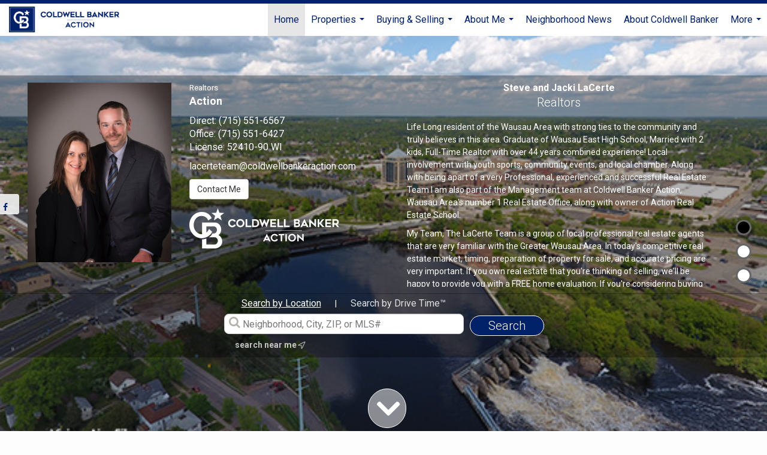

--- FILE ---
content_type: text/html;charset=UTF-8
request_url: https://homesinwausau.com/services/get-widget/?currency=USD&partialName=%20Featured%20Properties&class=featuredproperties&folder=featuredproperties&admin=0&options%5Bimagewidth%5D=437&options%5Bimageheight%5D=292&options%5Bshowarrows%5D=always&options%5Bcolumns%5D=2&options%5Brows%5D=2&options%5Bhidebuffer%5D=10&options%5Basync%5D=true&status=partial&name=0&data%5Btitle%5D=Featured%20Properties&data%5Blist%5D=1037751&data%5Bnumblocks%5D=20
body_size: 34906
content:
<div class="featuredProperties">
<h3>Featured Properties</h3>
<div id="featuredproperties-0-featuredproperties" data-rows="2" data-cols="2" data-limit="20" class="featuredproperties responsive"><div class="sliderblocks"><div class="flexsliderblock featureblock  cols2  sliberblock searchcard sliderblock block block1" ><div data-propcard-listing-id="221695651"><div class="searchcard-listing" data-raw-listing-obj="{&quot;above_grade_finished_area&quot;:3107,&quot;below_grade_finished_area&quot;:1400,&quot;living_area&quot;:null,&quot;building_area&quot;:4507,&quot;broker_contact_attribution&quot;:&quot;Main: 715-359-0521&quot;,&quot;above_grade_unfinished_area&quot;:null,&quot;below_grade_unfinished_area&quot;:74,&quot;buyer_commission_type&quot;:&quot;percent&quot;,&quot;buyer_commission_value&quot;:&quot;2.0&quot;,&quot;mls_listing_url&quot;:null,&quot;vendor_last_modified_date&quot;:&quot;2026-01-10T01:09:45.000-08:00&quot;,&quot;listingofficephonenumber&quot;:&quot;(715) 359-0521&quot;,&quot;on_market&quot;:true,&quot;view&quot;:true,&quot;company&quot;:&quot;Coldwell Banker Action&quot;,&quot;agentname&quot;:&quot;Joleta Wesbrock&quot;,&quot;agentemail&quot;:null,&quot;co_agent_uuid&quot;:null,&quot;co_agent_userid&quot;:-1,&quot;officename&quot;:&quot;Coldwell Banker Action&quot;,&quot;agent_uuid&quot;:&quot;517c4064-da32-4a5e-b01f-42d6c36ac360&quot;,&quot;openhouse_details&quot;:[],&quot;selling_agent_uuid&quot;:null,&quot;gallery&quot;:false,&quot;listingid&quot;:221695651,&quot;title&quot;:&quot;Junction City Area Single Family Home&quot;,&quot;display_sqft&quot;:&quot;4,507&quot;,&quot;display_price&quot;:&quot;$1,200,000&quot;,&quot;price&quot;:1200000,&quot;image&quot;:[{&quot;full_url&quot;:&quot;https:\/\/i11.moxi.onl\/img-pr-002216\/cwb\/799e2cb5f95ca2cb4616b69afa79119c68990a67\/1_2_full.jpg&quot;,&quot;small_url&quot;:&quot;https:\/\/i11.moxi.onl\/img-pr-002216\/cwb\/799e2cb5f95ca2cb4616b69afa79119c68990a67\/1_2_small.jpg&quot;,&quot;gallery_url&quot;:&quot;https:\/\/i11.moxi.onl\/img-pr-002216\/cwb\/799e2cb5f95ca2cb4616b69afa79119c68990a67\/1_2_gallery.jpg&quot;,&quot;thumb_url&quot;:&quot;https:\/\/i11.moxi.onl\/img-pr-002216\/cwb\/799e2cb5f95ca2cb4616b69afa79119c68990a67\/1_2_thumb.jpg&quot;,&quot;raw_url&quot;:&quot;https:\/\/i11.moxi.onl\/img-pr-002216\/cwb\/799e2cb5f95ca2cb4616b69afa79119c68990a67\/1_2_raw.jpg&quot;,&quot;main_image&quot;:false,&quot;title&quot;:&quot;&quot;,&quot;height&quot;:852,&quot;width&quot;:1280,&quot;has_gallery&quot;:false,&quot;embedded&quot;:&quot;&quot;,&quot;special_thumb_url&quot;:null,&quot;mime_type&quot;:&quot;image\/jpeg&quot;,&quot;caption&quot;:&quot;&quot;,&quot;description&quot;:&quot;&quot;}],&quot;location&quot;:{&quot;country_code&quot;:&quot;US&quot;,&quot;zip&quot;:&quot;54443&quot;,&quot;address&quot;:&quot;3910 County Road E&quot;,&quot;latitude&quot;:&quot;44.6514548&quot;,&quot;longitude&quot;:&quot;-89.6716772&quot;,&quot;state&quot;:&quot;WI&quot;,&quot;city&quot;:&quot;Junction City&quot;,&quot;address2&quot;:null,&quot;county&quot;:&quot;Portage County&quot;},&quot;agent&quot;:{&quot;office_phone&quot;:&quot;(715) 359-0521&quot;,&quot;mlsid&quot;:429,&quot;pager&quot;:null,&quot;name&quot;:&quot;Joleta Wesbrock&quot;,&quot;title&quot;:&quot;Real Estate Broker&quot;,&quot;firstname&quot;:&quot;Joleta&quot;,&quot;nickname&quot;:null,&quot;accredidations&quot;:&quot;CLHMS,NAR,ABR,CRS,SFR,SRS,LRES&quot;,&quot;url&quot;:null,&quot;uuid&quot;:&quot;517c4064-da32-4a5e-b01f-42d6c36ac360&quot;,&quot;mainphone&quot;:&quot;(715) 574-2404&quot;,&quot;fax&quot;:null,&quot;lastname&quot;:&quot;Wesbrock&quot;,&quot;cellphone&quot;:&quot;(715) 574-2404&quot;,&quot;porch_opt_in&quot;:true,&quot;mls_agentid&quot;:&quot;892&quot;,&quot;url_slug&quot;:&quot;joleta-wesbrock&quot;,&quot;image&quot;:[{&quot;caption&quot;:&quot;&quot;,&quot;full_url&quot;:&quot;https:\/\/i14.moxi.onl\/img-pr\/a\/517c4064-da32-4a5e-b01f-42d6c36ac360\/0_7_full.jpg&quot;,&quot;gallery_url&quot;:&quot;https:\/\/i14.moxi.onl\/img-pr\/a\/517c4064-da32-4a5e-b01f-42d6c36ac360\/0_7_gallery.jpg&quot;,&quot;thumb_url&quot;:&quot;https:\/\/i14.moxi.onl\/img-pr\/a\/517c4064-da32-4a5e-b01f-42d6c36ac360\/0_7_thumb.jpg&quot;,&quot;small_url&quot;:&quot;https:\/\/i14.moxi.onl\/img-pr\/a\/517c4064-da32-4a5e-b01f-42d6c36ac360\/0_7_small.jpg&quot;,&quot;raw_url&quot;:&quot;https:\/\/i14.moxi.onl\/img-pr\/a\/517c4064-da32-4a5e-b01f-42d6c36ac360\/0_7_raw.jpg&quot;,&quot;title&quot;:&quot;&quot;,&quot;height&quot;:2700,&quot;width&quot;:1800,&quot;mime_type&quot;:&quot;image\/jpeg&quot;,&quot;description&quot;:&quot;&quot;}],&quot;license&quot;:&quot;58263-94 WI, 59448-90 WI&quot;,&quot;phone&quot;:&quot;(715) 574-2404&quot;,&quot;email&quot;:&quot;joleta@coldwellbankeraction.com&quot;},&quot;comments&quot;:&quot;Proposed construction! Gorgeous Hand-hewn, Log Sided home to be set on a wooded .69 acres with Gorgeous Water views of The Eau Pleine. This Log Home will have wonderful views of the lake (Eau Pleine) that will take your breath away! You can access the water just down the road at the boat landing and day parking of the boat is allowed.  Lots of windows with natural light throughout this immaculate home. There is a covered lower-level patio walkout area to the backyard.  In addition, a covered upper balcony deck area which will give views all day long from all levels of the home. Property has nicely wooded areas around the home for privacy barrier.  Massive timber frame log home features 4 bedrooms, 3  bathrooms, including the abundant primary suite which will have a large walk-in closet and walk-in tile glass shower. The amazing Great room will have awesome window views, cathedral ceiling with log beams running midway. Open log staircase leads to the upper level.  Cozy loft opens up views to the great room! There are 2 additional bedrooms and one full bathroom as well as a bonus fa&quot;,&quot;url_slug&quot;:&quot;\/WI\/Junction-City\/3910-County-Road-E-54443\/221695651&quot;,&quot;list_price&quot;:1200000,&quot;sold_price&quot;:null,&quot;price_minimum&quot;:null,&quot;price_maximum&quot;:null,&quot;bedrooms&quot;:4,&quot;bathrooms&quot;:3.1,&quot;bathroom_details&quot;:{&quot;full_baths&quot;:null,&quot;half_baths&quot;:null,&quot;partial_baths&quot;:null,&quot;three_quarter_baths&quot;:null,&quot;one_quarter_baths&quot;:null,&quot;total_bathrooms&quot;:null,&quot;bathrooms_display&quot;:3.1},&quot;hm_attributes&quot;:0,&quot;mls&quot;:&quot;CENTRAL WISCONSIN&quot;,&quot;mlsid&quot;:429,&quot;mlsnumber&quot;:&quot;22600094&quot;,&quot;alt_mlsnumber&quot;:null,&quot;mls_area&quot;:&quot;EAU PLEINE&quot;,&quot;status_name_for_view&quot;:&quot;Active&quot;,&quot;sold_date&quot;:null,&quot;status_date&quot;:&quot;01\/09\/2026&quot;,&quot;property_type&quot;:&quot;Residential&quot;,&quot;property_type_id&quot;:1,&quot;listing_office&quot;:&quot;Coldwell Banker Action&quot;,&quot;year_build&quot;:2026,&quot;created_date&quot;:&quot;01\/09\/2026&quot;,&quot;listed_date&quot;:&quot;01\/09\/2026&quot;,&quot;sqr_footage&quot;:4507,&quot;sqr_foot_min&quot;:null,&quot;sqr_foot_max&quot;:null,&quot;lot_sqr_footage&quot;:30056,&quot;acreage&quot;:0.69,&quot;days_on_market&quot;:20,&quot;openhouse&quot;:false,&quot;legacy_listingid&quot;:null,&quot;favorite&quot;:false,&quot;favoriteid&quot;:null,&quot;do_not_show&quot;:false,&quot;user_rating&quot;:null,&quot;cumulative_days_on_market&quot;:20,&quot;garage_spaces&quot;:4,&quot;premier&quot;:false,&quot;w_collection&quot;:false,&quot;modern&quot;:false,&quot;single&quot;:false,&quot;new_construction&quot;:true,&quot;builder_id&quot;:null,&quot;builder_logo_url&quot;:null,&quot;virtual_tour_url&quot;:null,&quot;builder_name&quot;:null,&quot;agent_updated_date&quot;:null,&quot;agent_created&quot;:false,&quot;display_address&quot;:true,&quot;mls_listing_agentname&quot;:&quot;Joleta Wesbrock&quot;,&quot;mls_listing_officename&quot;:&quot;Coldwell Banker Action&quot;,&quot;cs_comments&quot;:null,&quot;cs_activation_date&quot;:null,&quot;currency&quot;:&quot;USD&quot;,&quot;credit&quot;:&quot;CENTRAL WISCONSIN \/ Coldwell Banker Action \/ Joleta Wesbrock&quot;,&quot;automatedvaluation&quot;:true,&quot;mlslogourl_small&quot;:null,&quot;mlslogourl_large&quot;:null,&quot;mlslinkurl&quot;:null,&quot;mlsdomainurl&quot;:null,&quot;is_company_listing&quot;:true,&quot;company_uuid&quot;:3358555,&quot;has_waterfront&quot;:false,&quot;short_sale&quot;:false,&quot;bank_owned&quot;:false,&quot;disclaimer_required&quot;:false,&quot;full_disclaimer_required&quot;:false,&quot;broker_attribution_required&quot;:false,&quot;global_disclosure_required&quot;:false,&quot;results_disclaimer_required&quot;:false,&quot;data_last_updated&quot;:&quot;2026-01-29T18:52:00.000-08:00&quot;,&quot;images_last_updated&quot;:&quot;01\/09\/2026&quot;,&quot;primaryagentcompanyid&quot;:2666,&quot;primarysellingagentcompanyid&quot;:-1,&quot;primarysellingagentuserid&quot;:-1,&quot;selling_office_commission&quot;:null,&quot;destinations&quot;:false,&quot;pstatus_id&quot;:1,&quot;base_status_id&quot;:10,&quot;listing_agentname&quot;:&quot;Joleta Wesbrock&quot;,&quot;selling_agentname&quot;:&quot;&quot;,&quot;selling_agent_office_name&quot;:&quot;&quot;,&quot;mls_non_restricted_sold_display&quot;:false,&quot;subdivision&quot;:null,&quot;dom_available&quot;:true,&quot;nn_attribution_required&quot;:true,&quot;status&quot;:&quot;Active&quot;,&quot;days_on_market_label&quot;:&quot;Days on Market&quot;,&quot;display_sold_mlsnumber&quot;:false,&quot;lot_dimensions&quot;:null,&quot;senior_community&quot;:null,&quot;approx_living_area&quot;:null,&quot;pool&quot;:false,&quot;show_brokerage&quot;:false,&quot;vestimate&quot;:null,&quot;listing_categories&quot;:[],&quot;mls_currency&quot;:&quot;USD&quot;,&quot;mls_vow_enabled&quot;:false,&quot;originating_source_mlsid&quot;:null}"></div></div><div data-propcard-listing-id="215253348"><div class="searchcard-listing" data-raw-listing-obj="{&quot;above_grade_finished_area&quot;:1792,&quot;below_grade_finished_area&quot;:1492,&quot;living_area&quot;:null,&quot;building_area&quot;:3284,&quot;broker_contact_attribution&quot;:null,&quot;above_grade_unfinished_area&quot;:null,&quot;below_grade_unfinished_area&quot;:null,&quot;buyer_commission_type&quot;:&quot;percent&quot;,&quot;buyer_commission_value&quot;:&quot;2.0&quot;,&quot;mls_listing_url&quot;:null,&quot;vendor_last_modified_date&quot;:&quot;2025-10-09T09:21:52.503-07:00&quot;,&quot;listingofficephonenumber&quot;:&quot;(715)536-0550&quot;,&quot;on_market&quot;:true,&quot;view&quot;:false,&quot;company&quot;:&quot;Coldwell Banker Action&quot;,&quot;agentname&quot;:&quot;Jayne Alwin&quot;,&quot;agentemail&quot;:null,&quot;co_agent_uuid&quot;:&quot;372064e5-3394-4dbe-a621-f7960e3549fd&quot;,&quot;co_agent_userid&quot;:6032776,&quot;officename&quot;:&quot;Coldwell Banker Action&quot;,&quot;agent_uuid&quot;:&quot;2c8cf32c-f888-42c0-8633-510864f842ef&quot;,&quot;openhouse_details&quot;:[],&quot;selling_agent_uuid&quot;:null,&quot;gallery&quot;:false,&quot;listingid&quot;:215253348,&quot;title&quot;:&quot;Medford Area Single Family Home&quot;,&quot;display_sqft&quot;:&quot;3,284&quot;,&quot;display_price&quot;:&quot;$769,000&quot;,&quot;price&quot;:769000,&quot;image&quot;:[{&quot;full_url&quot;:&quot;https:\/\/i3.moxi.onl\/img-pr-002152\/gnw\/3420d4a166b131c1363cad43d075532e2c021aa9\/1_2_full.jpg&quot;,&quot;small_url&quot;:&quot;https:\/\/i3.moxi.onl\/img-pr-002152\/gnw\/3420d4a166b131c1363cad43d075532e2c021aa9\/1_2_small.jpg&quot;,&quot;gallery_url&quot;:&quot;https:\/\/i3.moxi.onl\/img-pr-002152\/gnw\/3420d4a166b131c1363cad43d075532e2c021aa9\/1_2_gallery.jpg&quot;,&quot;thumb_url&quot;:&quot;https:\/\/i3.moxi.onl\/img-pr-002152\/gnw\/3420d4a166b131c1363cad43d075532e2c021aa9\/1_2_thumb.jpg&quot;,&quot;raw_url&quot;:&quot;https:\/\/i3.moxi.onl\/img-pr-002152\/gnw\/3420d4a166b131c1363cad43d075532e2c021aa9\/1_2_raw.jpg&quot;,&quot;main_image&quot;:false,&quot;title&quot;:&quot;&quot;,&quot;height&quot;:683,&quot;width&quot;:1024,&quot;has_gallery&quot;:false,&quot;embedded&quot;:&quot;&quot;,&quot;special_thumb_url&quot;:null,&quot;mime_type&quot;:&quot;image\/jpeg&quot;,&quot;caption&quot;:&quot;&quot;,&quot;description&quot;:&quot;&quot;}],&quot;location&quot;:{&quot;country_code&quot;:&quot;US&quot;,&quot;zip&quot;:&quot;54451&quot;,&quot;address&quot;:&quot;W7544 Buckets Ln&quot;,&quot;latitude&quot;:&quot;45.202387&quot;,&quot;longitude&quot;:&quot;-90.430798&quot;,&quot;state&quot;:&quot;WI&quot;,&quot;city&quot;:&quot;Medford&quot;,&quot;address2&quot;:null,&quot;county&quot;:&quot;Taylor County&quot;},&quot;agent&quot;:{&quot;office_phone&quot;:&quot;(715) 359-0521&quot;,&quot;mlsid&quot;:429,&quot;pager&quot;:null,&quot;name&quot;:&quot;Jayne Alwin&quot;,&quot;title&quot;:&quot;Real Estate Salesperson&quot;,&quot;firstname&quot;:&quot;Jayne&quot;,&quot;nickname&quot;:null,&quot;accredidations&quot;:null,&quot;url&quot;:null,&quot;uuid&quot;:&quot;2c8cf32c-f888-42c0-8633-510864f842ef&quot;,&quot;mainphone&quot;:&quot;(715) 432-7355&quot;,&quot;fax&quot;:null,&quot;lastname&quot;:&quot;Alwin&quot;,&quot;cellphone&quot;:&quot;(715) 432-7355&quot;,&quot;porch_opt_in&quot;:true,&quot;mls_agentid&quot;:&quot;959&quot;,&quot;url_slug&quot;:&quot;jayne-alwin&quot;,&quot;image&quot;:[{&quot;caption&quot;:&quot;&quot;,&quot;full_url&quot;:&quot;https:\/\/i5.moxi.onl\/img-pr\/a\/2c8cf32c-f888-42c0-8633-510864f842ef\/0_7_full.jpg&quot;,&quot;gallery_url&quot;:&quot;https:\/\/i5.moxi.onl\/img-pr\/a\/2c8cf32c-f888-42c0-8633-510864f842ef\/0_7_gallery.jpg&quot;,&quot;thumb_url&quot;:&quot;https:\/\/i5.moxi.onl\/img-pr\/a\/2c8cf32c-f888-42c0-8633-510864f842ef\/0_7_thumb.jpg&quot;,&quot;small_url&quot;:&quot;https:\/\/i5.moxi.onl\/img-pr\/a\/2c8cf32c-f888-42c0-8633-510864f842ef\/0_7_small.jpg&quot;,&quot;raw_url&quot;:&quot;https:\/\/i5.moxi.onl\/img-pr\/a\/2c8cf32c-f888-42c0-8633-510864f842ef\/0_7_raw.jpg&quot;,&quot;title&quot;:&quot;&quot;,&quot;height&quot;:3200,&quot;width&quot;:2400,&quot;mime_type&quot;:&quot;image\/jpeg&quot;,&quot;description&quot;:&quot;&quot;}],&quot;license&quot;:&quot;59538-94 WI&quot;,&quot;phone&quot;:&quot;(715) 432-7355&quot;,&quot;email&quot;:&quot;jayne@coldwellbankeraction.com&quot;},&quot;comments&quot;:&quot;Imagine waking up each morning in a home that truly inspires. This Mid-century modern \u2013inspired residence blends thoughtful design, high-end finishes, and exceptional craftsmanship. Nestled on 33.75 wooded acres along Washington Creek, it offers a peaceful retreat close to multiple lakes\u2014perfect for outdoor enthusiasts. From the moment you enter, the open-concept layout and striking architectural details will captivate you. The great room boasts cathedral ceilings and expansive windows, filling the space with natural light, while patio doors create a seamless indoor-outdoor connection to a 40\u2019 composite deck overlooking the pond, and professionally landscaped grounds. The upscale kitchen is a chef\u2019s dream, featuring a spacious island, abundant cabinetry, quartz and granite countertops, a walk-in pantry, and a full coffee bar. Commercial-grade appliances, including a 60\u201d double oven and cooktop, make this space ideal for everyday living or entertaining.&quot;,&quot;url_slug&quot;:&quot;\/WI\/Medford\/W7544-Buckets-Ln-54451\/215253348&quot;,&quot;list_price&quot;:769000,&quot;sold_price&quot;:null,&quot;price_minimum&quot;:null,&quot;price_maximum&quot;:null,&quot;bedrooms&quot;:3,&quot;bathrooms&quot;:2.1,&quot;bathroom_details&quot;:{&quot;full_baths&quot;:2,&quot;half_baths&quot;:1,&quot;partial_baths&quot;:null,&quot;three_quarter_baths&quot;:null,&quot;one_quarter_baths&quot;:null,&quot;total_bathrooms&quot;:3,&quot;bathrooms_display&quot;:3},&quot;hm_attributes&quot;:0,&quot;mls&quot;:&quot;GREATER NORTHWOODS&quot;,&quot;mlsid&quot;:651,&quot;mlsnumber&quot;:&quot;213783&quot;,&quot;alt_mlsnumber&quot;:null,&quot;mls_area&quot;:null,&quot;status_name_for_view&quot;:&quot;Active&quot;,&quot;sold_date&quot;:null,&quot;status_date&quot;:&quot;10\/09\/2025&quot;,&quot;property_type&quot;:&quot;Residential&quot;,&quot;property_type_id&quot;:1,&quot;listing_office&quot;:&quot;Coldwell Banker Action&quot;,&quot;year_build&quot;:2022,&quot;created_date&quot;:&quot;08\/12\/2025&quot;,&quot;listed_date&quot;:&quot;08\/12\/2025&quot;,&quot;sqr_footage&quot;:3284,&quot;sqr_foot_min&quot;:null,&quot;sqr_foot_max&quot;:null,&quot;lot_sqr_footage&quot;:1469279,&quot;acreage&quot;:33.73,&quot;days_on_market&quot;:170,&quot;openhouse&quot;:false,&quot;legacy_listingid&quot;:null,&quot;favorite&quot;:false,&quot;favoriteid&quot;:null,&quot;do_not_show&quot;:false,&quot;user_rating&quot;:null,&quot;cumulative_days_on_market&quot;:170,&quot;garage_spaces&quot;:2,&quot;premier&quot;:false,&quot;w_collection&quot;:false,&quot;modern&quot;:false,&quot;single&quot;:true,&quot;new_construction&quot;:false,&quot;builder_id&quot;:null,&quot;builder_logo_url&quot;:null,&quot;virtual_tour_url&quot;:null,&quot;builder_name&quot;:null,&quot;agent_updated_date&quot;:null,&quot;agent_created&quot;:false,&quot;display_address&quot;:true,&quot;mls_listing_agentname&quot;:&quot;Jayne Alwin&quot;,&quot;mls_listing_officename&quot;:&quot;Coldwell Banker Action&quot;,&quot;cs_comments&quot;:null,&quot;cs_activation_date&quot;:null,&quot;currency&quot;:&quot;USD&quot;,&quot;credit&quot;:&quot;GREATER NORTHWOODS \/ Coldwell Banker Action \/ Jayne Alwin&quot;,&quot;automatedvaluation&quot;:true,&quot;mlslogourl_small&quot;:null,&quot;mlslogourl_large&quot;:null,&quot;mlslinkurl&quot;:null,&quot;mlsdomainurl&quot;:null,&quot;is_company_listing&quot;:true,&quot;company_uuid&quot;:3358555,&quot;has_waterfront&quot;:false,&quot;short_sale&quot;:false,&quot;bank_owned&quot;:false,&quot;disclaimer_required&quot;:false,&quot;full_disclaimer_required&quot;:false,&quot;broker_attribution_required&quot;:false,&quot;global_disclosure_required&quot;:false,&quot;results_disclaimer_required&quot;:false,&quot;data_last_updated&quot;:&quot;2026-01-29T17:34:26.250-08:00&quot;,&quot;images_last_updated&quot;:&quot;10\/09\/2025&quot;,&quot;primaryagentcompanyid&quot;:2666,&quot;primarysellingagentcompanyid&quot;:-1,&quot;primarysellingagentuserid&quot;:-1,&quot;selling_office_commission&quot;:null,&quot;destinations&quot;:false,&quot;pstatus_id&quot;:1,&quot;base_status_id&quot;:10,&quot;listing_agentname&quot;:&quot;Jayne Alwin&quot;,&quot;selling_agentname&quot;:&quot;&quot;,&quot;selling_agent_office_name&quot;:&quot;&quot;,&quot;mls_non_restricted_sold_display&quot;:false,&quot;subdivision&quot;:null,&quot;dom_available&quot;:true,&quot;nn_attribution_required&quot;:true,&quot;status&quot;:&quot;Active&quot;,&quot;days_on_market_label&quot;:&quot;Days on Market&quot;,&quot;display_sold_mlsnumber&quot;:false,&quot;lot_dimensions&quot;:null,&quot;senior_community&quot;:null,&quot;approx_living_area&quot;:null,&quot;pool&quot;:false,&quot;show_brokerage&quot;:false,&quot;vestimate&quot;:null,&quot;listing_categories&quot;:[],&quot;mls_currency&quot;:&quot;USD&quot;,&quot;mls_vow_enabled&quot;:false,&quot;originating_source_mlsid&quot;:null}"></div></div><div data-propcard-listing-id="215252589"><div class="searchcard-listing" data-raw-listing-obj="{&quot;above_grade_finished_area&quot;:1792,&quot;below_grade_finished_area&quot;:1492,&quot;living_area&quot;:null,&quot;building_area&quot;:3284,&quot;broker_contact_attribution&quot;:&quot;Main: 715-359-0521&quot;,&quot;above_grade_unfinished_area&quot;:null,&quot;below_grade_unfinished_area&quot;:292,&quot;buyer_commission_type&quot;:&quot;percent&quot;,&quot;buyer_commission_value&quot;:&quot;2.0&quot;,&quot;mls_listing_url&quot;:null,&quot;vendor_last_modified_date&quot;:&quot;2025-10-09T04:32:40.000-07:00&quot;,&quot;listingofficephonenumber&quot;:&quot;(715) 359-0521&quot;,&quot;on_market&quot;:true,&quot;view&quot;:false,&quot;company&quot;:&quot;Coldwell Banker Action&quot;,&quot;agentname&quot;:&quot;Jayne Alwin&quot;,&quot;agentemail&quot;:null,&quot;co_agent_uuid&quot;:&quot;372064e5-3394-4dbe-a621-f7960e3549fd&quot;,&quot;co_agent_userid&quot;:6032776,&quot;officename&quot;:&quot;Coldwell Banker Action&quot;,&quot;agent_uuid&quot;:&quot;2c8cf32c-f888-42c0-8633-510864f842ef&quot;,&quot;openhouse_details&quot;:[],&quot;selling_agent_uuid&quot;:null,&quot;gallery&quot;:false,&quot;listingid&quot;:215252589,&quot;title&quot;:&quot;Medford Area Single Family Home&quot;,&quot;display_sqft&quot;:&quot;3,284&quot;,&quot;display_price&quot;:&quot;$769,000&quot;,&quot;price&quot;:769000,&quot;image&quot;:[{&quot;full_url&quot;:&quot;https:\/\/i8.moxi.onl\/img-pr-002152\/cwb\/8753c3fbf90876cb77e714c32a6e8bdadda0924d\/1_2_full.jpg&quot;,&quot;small_url&quot;:&quot;https:\/\/i8.moxi.onl\/img-pr-002152\/cwb\/8753c3fbf90876cb77e714c32a6e8bdadda0924d\/1_2_small.jpg&quot;,&quot;gallery_url&quot;:&quot;https:\/\/i8.moxi.onl\/img-pr-002152\/cwb\/8753c3fbf90876cb77e714c32a6e8bdadda0924d\/1_2_gallery.jpg&quot;,&quot;thumb_url&quot;:&quot;https:\/\/i8.moxi.onl\/img-pr-002152\/cwb\/8753c3fbf90876cb77e714c32a6e8bdadda0924d\/1_2_thumb.jpg&quot;,&quot;raw_url&quot;:&quot;https:\/\/i8.moxi.onl\/img-pr-002152\/cwb\/8753c3fbf90876cb77e714c32a6e8bdadda0924d\/1_2_raw.jpg&quot;,&quot;main_image&quot;:false,&quot;title&quot;:&quot;&quot;,&quot;height&quot;:683,&quot;width&quot;:1024,&quot;has_gallery&quot;:false,&quot;embedded&quot;:&quot;&quot;,&quot;special_thumb_url&quot;:null,&quot;mime_type&quot;:&quot;image\/jpeg&quot;,&quot;caption&quot;:&quot;&quot;,&quot;description&quot;:&quot;&quot;}],&quot;location&quot;:{&quot;country_code&quot;:&quot;US&quot;,&quot;zip&quot;:&quot;54451&quot;,&quot;address&quot;:&quot;W7544 Buckets Lane&quot;,&quot;latitude&quot;:&quot;45.202387&quot;,&quot;longitude&quot;:&quot;-90.430798&quot;,&quot;state&quot;:&quot;WI&quot;,&quot;city&quot;:&quot;Medford&quot;,&quot;address2&quot;:null,&quot;county&quot;:&quot;Taylor County&quot;},&quot;agent&quot;:{&quot;office_phone&quot;:&quot;(715) 359-0521&quot;,&quot;mlsid&quot;:429,&quot;pager&quot;:null,&quot;name&quot;:&quot;Jayne Alwin&quot;,&quot;title&quot;:&quot;Real Estate Salesperson&quot;,&quot;firstname&quot;:&quot;Jayne&quot;,&quot;nickname&quot;:null,&quot;accredidations&quot;:null,&quot;url&quot;:null,&quot;uuid&quot;:&quot;2c8cf32c-f888-42c0-8633-510864f842ef&quot;,&quot;mainphone&quot;:&quot;(715) 432-7355&quot;,&quot;fax&quot;:null,&quot;lastname&quot;:&quot;Alwin&quot;,&quot;cellphone&quot;:&quot;(715) 432-7355&quot;,&quot;porch_opt_in&quot;:true,&quot;mls_agentid&quot;:&quot;959&quot;,&quot;url_slug&quot;:&quot;jayne-alwin&quot;,&quot;image&quot;:[{&quot;caption&quot;:&quot;&quot;,&quot;full_url&quot;:&quot;https:\/\/i5.moxi.onl\/img-pr\/a\/2c8cf32c-f888-42c0-8633-510864f842ef\/0_7_full.jpg&quot;,&quot;gallery_url&quot;:&quot;https:\/\/i5.moxi.onl\/img-pr\/a\/2c8cf32c-f888-42c0-8633-510864f842ef\/0_7_gallery.jpg&quot;,&quot;thumb_url&quot;:&quot;https:\/\/i5.moxi.onl\/img-pr\/a\/2c8cf32c-f888-42c0-8633-510864f842ef\/0_7_thumb.jpg&quot;,&quot;small_url&quot;:&quot;https:\/\/i5.moxi.onl\/img-pr\/a\/2c8cf32c-f888-42c0-8633-510864f842ef\/0_7_small.jpg&quot;,&quot;raw_url&quot;:&quot;https:\/\/i5.moxi.onl\/img-pr\/a\/2c8cf32c-f888-42c0-8633-510864f842ef\/0_7_raw.jpg&quot;,&quot;title&quot;:&quot;&quot;,&quot;height&quot;:3200,&quot;width&quot;:2400,&quot;mime_type&quot;:&quot;image\/jpeg&quot;,&quot;description&quot;:&quot;&quot;}],&quot;license&quot;:&quot;59538-94 WI&quot;,&quot;phone&quot;:&quot;(715) 432-7355&quot;,&quot;email&quot;:&quot;jayne@coldwellbankeraction.com&quot;},&quot;comments&quot;:&quot;Imagine waking up each morning in a home that truly inspires. This Mid-century modern?inspired residence blends thoughtful design, high-end finishes, and exceptional craftsmanship. Nestled on 33.75 wooded acres along Washington Creek, it offers a peaceful retreat close to multiple lakes?perfect for outdoor enthusiasts. From the moment you enter, the open-concept layout and striking architectural details will captivate you. The great room boasts cathedral ceilings and expansive windows, filling the space with natural light, while patio doors create a seamless indoor-outdoor connection to a 40? composite deck overlooking the pond, and professionally landscaped grounds. The upscale kitchen is a chef?s dream, featuring a spacious island, abundant cabinetry, quartz and granite countertops, a walk-in pantry, and a full coffee bar. Commercial-grade appliances, including a 60? double oven and cooktop, make this space ideal for everyday living or entertaining.,The main floor primary suite is a serene retreat, complete with walk-in closets and custom organizers, a spa-like bath with dual sinks, granite countertops, a soaking tub, and a stunning walk-in shower. Step through your private patio doors to enjoy morning coffee or evening wine on the deck with views of the pond and surrounding nature. Additional highlights include a back entry with a wall of closets and cabinets, a conveniently located half bath, and an attached insulated two-car garage. Hardwood floors grace the main level. The fully finished lower level offers a spacious family room with a wall of windows, patio doors to a covered patio, two large bedrooms, a full bath, and plenty of space for a home gym or recreation area. Meticulously maintained and move-in ready, this home is a rare find. Call today to set up your personal showing!&quot;,&quot;url_slug&quot;:&quot;\/WI\/Medford\/W7544-Buckets-Lane-54451\/215252589&quot;,&quot;list_price&quot;:769000,&quot;sold_price&quot;:null,&quot;price_minimum&quot;:null,&quot;price_maximum&quot;:null,&quot;bedrooms&quot;:3,&quot;bathrooms&quot;:2.1,&quot;bathroom_details&quot;:{&quot;full_baths&quot;:null,&quot;half_baths&quot;:null,&quot;partial_baths&quot;:null,&quot;three_quarter_baths&quot;:null,&quot;one_quarter_baths&quot;:null,&quot;total_bathrooms&quot;:null,&quot;bathrooms_display&quot;:2.1},&quot;hm_attributes&quot;:0,&quot;mls&quot;:&quot;CENTRAL WISCONSIN&quot;,&quot;mlsid&quot;:429,&quot;mlsnumber&quot;:&quot;22503802&quot;,&quot;alt_mlsnumber&quot;:null,&quot;mls_area&quot;:&quot;MEDFORD&quot;,&quot;status_name_for_view&quot;:&quot;Active&quot;,&quot;sold_date&quot;:null,&quot;status_date&quot;:&quot;10\/09\/2025&quot;,&quot;property_type&quot;:&quot;Residential&quot;,&quot;property_type_id&quot;:1,&quot;listing_office&quot;:&quot;Coldwell Banker Action&quot;,&quot;year_build&quot;:2022,&quot;created_date&quot;:&quot;08\/12\/2025&quot;,&quot;listed_date&quot;:&quot;08\/12\/2025&quot;,&quot;sqr_footage&quot;:3284,&quot;sqr_foot_min&quot;:null,&quot;sqr_foot_max&quot;:null,&quot;lot_sqr_footage&quot;:1470150,&quot;acreage&quot;:33.75,&quot;days_on_market&quot;:170,&quot;openhouse&quot;:false,&quot;legacy_listingid&quot;:null,&quot;favorite&quot;:false,&quot;favoriteid&quot;:null,&quot;do_not_show&quot;:false,&quot;user_rating&quot;:null,&quot;cumulative_days_on_market&quot;:170,&quot;garage_spaces&quot;:2,&quot;premier&quot;:false,&quot;w_collection&quot;:false,&quot;modern&quot;:false,&quot;single&quot;:true,&quot;new_construction&quot;:false,&quot;builder_id&quot;:null,&quot;builder_logo_url&quot;:null,&quot;virtual_tour_url&quot;:&quot;https:\/\/youtu.be\/IqjWlIM3Sm8&quot;,&quot;builder_name&quot;:null,&quot;agent_updated_date&quot;:null,&quot;agent_created&quot;:false,&quot;display_address&quot;:true,&quot;mls_listing_agentname&quot;:&quot;Jayne Alwin&quot;,&quot;mls_listing_officename&quot;:&quot;Coldwell Banker Action&quot;,&quot;cs_comments&quot;:null,&quot;cs_activation_date&quot;:null,&quot;currency&quot;:&quot;USD&quot;,&quot;credit&quot;:&quot;CENTRAL WISCONSIN \/ Coldwell Banker Action \/ Jayne Alwin&quot;,&quot;automatedvaluation&quot;:true,&quot;mlslogourl_small&quot;:null,&quot;mlslogourl_large&quot;:null,&quot;mlslinkurl&quot;:null,&quot;mlsdomainurl&quot;:null,&quot;is_company_listing&quot;:true,&quot;company_uuid&quot;:3358555,&quot;has_waterfront&quot;:true,&quot;short_sale&quot;:false,&quot;bank_owned&quot;:false,&quot;disclaimer_required&quot;:false,&quot;full_disclaimer_required&quot;:false,&quot;broker_attribution_required&quot;:false,&quot;global_disclosure_required&quot;:false,&quot;results_disclaimer_required&quot;:false,&quot;data_last_updated&quot;:&quot;2026-01-29T18:52:00.000-08:00&quot;,&quot;images_last_updated&quot;:&quot;10\/09\/2025&quot;,&quot;primaryagentcompanyid&quot;:2666,&quot;primarysellingagentcompanyid&quot;:-1,&quot;primarysellingagentuserid&quot;:-1,&quot;selling_office_commission&quot;:null,&quot;destinations&quot;:false,&quot;pstatus_id&quot;:1,&quot;base_status_id&quot;:10,&quot;listing_agentname&quot;:&quot;Jayne Alwin&quot;,&quot;selling_agentname&quot;:&quot;&quot;,&quot;selling_agent_office_name&quot;:&quot;&quot;,&quot;mls_non_restricted_sold_display&quot;:false,&quot;subdivision&quot;:null,&quot;dom_available&quot;:true,&quot;nn_attribution_required&quot;:true,&quot;status&quot;:&quot;Active&quot;,&quot;days_on_market_label&quot;:&quot;Days on Market&quot;,&quot;display_sold_mlsnumber&quot;:false,&quot;lot_dimensions&quot;:null,&quot;senior_community&quot;:null,&quot;approx_living_area&quot;:null,&quot;pool&quot;:false,&quot;show_brokerage&quot;:false,&quot;vestimate&quot;:null,&quot;listing_categories&quot;:[],&quot;mls_currency&quot;:&quot;USD&quot;,&quot;mls_vow_enabled&quot;:false,&quot;originating_source_mlsid&quot;:null}"></div></div><div data-propcard-listing-id="219853196"><div class="searchcard-listing" data-raw-listing-obj="{&quot;above_grade_finished_area&quot;:1488,&quot;below_grade_finished_area&quot;:1354,&quot;living_area&quot;:null,&quot;building_area&quot;:2842,&quot;broker_contact_attribution&quot;:null,&quot;above_grade_unfinished_area&quot;:null,&quot;below_grade_unfinished_area&quot;:null,&quot;buyer_commission_type&quot;:&quot;percent&quot;,&quot;buyer_commission_value&quot;:&quot;2.0&quot;,&quot;mls_listing_url&quot;:null,&quot;vendor_last_modified_date&quot;:&quot;2026-01-19T08:27:53.850-08:00&quot;,&quot;listingofficephonenumber&quot;:&quot;(715)536-0550&quot;,&quot;on_market&quot;:true,&quot;view&quot;:false,&quot;company&quot;:&quot;Coldwell Banker Action&quot;,&quot;agentname&quot;:&quot;Steven LaCerte&quot;,&quot;agentemail&quot;:null,&quot;co_agent_uuid&quot;:null,&quot;co_agent_userid&quot;:-1,&quot;officename&quot;:&quot;Coldwell Banker Action&quot;,&quot;agent_uuid&quot;:&quot;6b90036d-4c93-46f1-9d15-f778b7165746&quot;,&quot;openhouse_details&quot;:[],&quot;selling_agent_uuid&quot;:null,&quot;gallery&quot;:false,&quot;listingid&quot;:219853196,&quot;title&quot;:&quot;Gleason Area Single Family Home&quot;,&quot;display_sqft&quot;:&quot;2,842&quot;,&quot;display_price&quot;:&quot;$635,000&quot;,&quot;price&quot;:635000,&quot;image&quot;:[{&quot;full_url&quot;:&quot;https:\/\/i10.moxi.onl\/img-pr-002198\/gnw\/93fe76528618d729f8c043f169bf5ad52d6921fc\/1_2_full.jpg&quot;,&quot;small_url&quot;:&quot;https:\/\/i10.moxi.onl\/img-pr-002198\/gnw\/93fe76528618d729f8c043f169bf5ad52d6921fc\/1_2_small.jpg&quot;,&quot;gallery_url&quot;:&quot;https:\/\/i10.moxi.onl\/img-pr-002198\/gnw\/93fe76528618d729f8c043f169bf5ad52d6921fc\/1_2_gallery.jpg&quot;,&quot;thumb_url&quot;:&quot;https:\/\/i10.moxi.onl\/img-pr-002198\/gnw\/93fe76528618d729f8c043f169bf5ad52d6921fc\/1_2_thumb.jpg&quot;,&quot;raw_url&quot;:&quot;https:\/\/i10.moxi.onl\/img-pr-002198\/gnw\/93fe76528618d729f8c043f169bf5ad52d6921fc\/1_2_raw.jpg&quot;,&quot;main_image&quot;:false,&quot;title&quot;:&quot;&quot;,&quot;height&quot;:682,&quot;width&quot;:1024,&quot;has_gallery&quot;:false,&quot;embedded&quot;:&quot;&quot;,&quot;special_thumb_url&quot;:null,&quot;mime_type&quot;:&quot;image\/jpeg&quot;,&quot;caption&quot;:&quot;&quot;,&quot;description&quot;:&quot;&quot;}],&quot;location&quot;:{&quot;country_code&quot;:&quot;US&quot;,&quot;zip&quot;:&quot;54435&quot;,&quot;address&quot;:&quot;N8487 Lower Long Lake Dr&quot;,&quot;latitude&quot;:&quot;45.42373&quot;,&quot;longitude&quot;:&quot;-89.482975&quot;,&quot;state&quot;:&quot;WI&quot;,&quot;city&quot;:&quot;Gleason&quot;,&quot;address2&quot;:null,&quot;county&quot;:&quot;Lincoln County&quot;},&quot;agent&quot;:{&quot;office_phone&quot;:&quot;(715) 359-0521&quot;,&quot;mlsid&quot;:429,&quot;pager&quot;:null,&quot;name&quot;:&quot;Steven LaCerte&quot;,&quot;title&quot;:&quot;Real Estate Broker&quot;,&quot;firstname&quot;:&quot;Steven&quot;,&quot;nickname&quot;:null,&quot;accredidations&quot;:null,&quot;url&quot;:null,&quot;uuid&quot;:&quot;6b90036d-4c93-46f1-9d15-f778b7165746&quot;,&quot;mainphone&quot;:&quot;(715) 551-6567&quot;,&quot;fax&quot;:null,&quot;lastname&quot;:&quot;LaCerte&quot;,&quot;cellphone&quot;:&quot;(715) 551-6567&quot;,&quot;porch_opt_in&quot;:true,&quot;mls_agentid&quot;:&quot;674&quot;,&quot;url_slug&quot;:&quot;steven-lacerte&quot;,&quot;image&quot;:[{&quot;caption&quot;:&quot;&quot;,&quot;full_url&quot;:&quot;https:\/\/i12.moxi.onl\/img-pr\/a\/6b90036d-4c93-46f1-9d15-f778b7165746\/0_8_full.jpg&quot;,&quot;gallery_url&quot;:&quot;https:\/\/i12.moxi.onl\/img-pr\/a\/6b90036d-4c93-46f1-9d15-f778b7165746\/0_8_gallery.jpg&quot;,&quot;thumb_url&quot;:&quot;https:\/\/i12.moxi.onl\/img-pr\/a\/6b90036d-4c93-46f1-9d15-f778b7165746\/0_8_thumb.jpg&quot;,&quot;small_url&quot;:&quot;https:\/\/i12.moxi.onl\/img-pr\/a\/6b90036d-4c93-46f1-9d15-f778b7165746\/0_8_small.jpg&quot;,&quot;raw_url&quot;:&quot;https:\/\/i12.moxi.onl\/img-pr\/a\/6b90036d-4c93-46f1-9d15-f778b7165746\/0_8_raw.jpg&quot;,&quot;title&quot;:&quot;&quot;,&quot;height&quot;:640,&quot;width&quot;:512,&quot;mime_type&quot;:&quot;image\/jpeg&quot;,&quot;description&quot;:&quot;&quot;}],&quot;license&quot;:&quot;52410-90 WI&quot;,&quot;phone&quot;:&quot;(715) 551-6567&quot;,&quot;email&quot;:&quot;lacerteteam@coldwellbankeraction.com&quot;},&quot;comments&quot;:&quot;Now is your chance at this coveted Harrison Hills waterfront property! With over 100 ft of PRIME WATERFRONT, with 7 miles of shoreline on Lower Long Lake. This lake connects to Bass lake, is crystal clear, and stocked with fish by the lake association. You can literally walk outside and cast your line, and the views are remarkable! Plenty of space for you and guests with 4 bedrooms, just over 3,000 Sq Ft finished, and 3bathrooms. Everything was updated in 2021, so it\u2019s like getting a new house! Enjoy the large living and dining areas with its wall of windows to take in all that Northwoods beauty, and gorgeous sunsets. (The new screens are onsite, just need to be put in) The lower-level walks out to your deck and pier. Lots of storage and space to enjoy inside, and outside. AC was added in 2022, as well as a floating pontoon dock., and the new storage building. GREAT INVESTMENT PROPERTY!!&quot;,&quot;url_slug&quot;:&quot;\/WI\/Gleason\/N8487-Lower-Long-Lake-Dr-54435\/219853196&quot;,&quot;list_price&quot;:635000,&quot;sold_price&quot;:null,&quot;price_minimum&quot;:null,&quot;price_maximum&quot;:null,&quot;bedrooms&quot;:4,&quot;bathrooms&quot;:2.1,&quot;bathroom_details&quot;:{&quot;full_baths&quot;:2,&quot;half_baths&quot;:1,&quot;partial_baths&quot;:null,&quot;three_quarter_baths&quot;:null,&quot;one_quarter_baths&quot;:null,&quot;total_bathrooms&quot;:3,&quot;bathrooms_display&quot;:3},&quot;hm_attributes&quot;:0,&quot;mls&quot;:&quot;GREATER NORTHWOODS&quot;,&quot;mlsid&quot;:651,&quot;mlsnumber&quot;:&quot;215188&quot;,&quot;alt_mlsnumber&quot;:null,&quot;mls_area&quot;:null,&quot;status_name_for_view&quot;:&quot;Active&quot;,&quot;sold_date&quot;:null,&quot;status_date&quot;:&quot;11\/21\/2025&quot;,&quot;property_type&quot;:&quot;Residential&quot;,&quot;property_type_id&quot;:1,&quot;listing_office&quot;:&quot;Coldwell Banker Action&quot;,&quot;year_build&quot;:1900,&quot;created_date&quot;:&quot;11\/21\/2025&quot;,&quot;listed_date&quot;:&quot;11\/21\/2025&quot;,&quot;sqr_footage&quot;:2842,&quot;sqr_foot_min&quot;:null,&quot;sqr_foot_max&quot;:null,&quot;lot_sqr_footage&quot;:21780,&quot;acreage&quot;:0.5,&quot;days_on_market&quot;:69,&quot;openhouse&quot;:false,&quot;legacy_listingid&quot;:null,&quot;favorite&quot;:false,&quot;favoriteid&quot;:null,&quot;do_not_show&quot;:false,&quot;user_rating&quot;:null,&quot;cumulative_days_on_market&quot;:69,&quot;garage_spaces&quot;:1,&quot;premier&quot;:false,&quot;w_collection&quot;:false,&quot;modern&quot;:false,&quot;single&quot;:true,&quot;new_construction&quot;:false,&quot;builder_id&quot;:null,&quot;builder_logo_url&quot;:null,&quot;virtual_tour_url&quot;:null,&quot;builder_name&quot;:null,&quot;agent_updated_date&quot;:null,&quot;agent_created&quot;:false,&quot;display_address&quot;:true,&quot;mls_listing_agentname&quot;:&quot;Steve La Certe&quot;,&quot;mls_listing_officename&quot;:&quot;Coldwell Banker Action&quot;,&quot;cs_comments&quot;:null,&quot;cs_activation_date&quot;:null,&quot;currency&quot;:&quot;USD&quot;,&quot;credit&quot;:&quot;GREATER NORTHWOODS \/ Coldwell Banker Action \/ Steven LaCerte&quot;,&quot;automatedvaluation&quot;:true,&quot;mlslogourl_small&quot;:null,&quot;mlslogourl_large&quot;:null,&quot;mlslinkurl&quot;:null,&quot;mlsdomainurl&quot;:null,&quot;is_company_listing&quot;:true,&quot;company_uuid&quot;:3358555,&quot;has_waterfront&quot;:true,&quot;short_sale&quot;:false,&quot;bank_owned&quot;:false,&quot;disclaimer_required&quot;:false,&quot;full_disclaimer_required&quot;:false,&quot;broker_attribution_required&quot;:false,&quot;global_disclosure_required&quot;:false,&quot;results_disclaimer_required&quot;:false,&quot;data_last_updated&quot;:&quot;2026-01-29T17:34:26.250-08:00&quot;,&quot;images_last_updated&quot;:&quot;11\/21\/2025&quot;,&quot;primaryagentcompanyid&quot;:2666,&quot;primarysellingagentcompanyid&quot;:-1,&quot;primarysellingagentuserid&quot;:-1,&quot;selling_office_commission&quot;:null,&quot;destinations&quot;:false,&quot;pstatus_id&quot;:1,&quot;base_status_id&quot;:10,&quot;listing_agentname&quot;:&quot;Steven LaCerte&quot;,&quot;selling_agentname&quot;:&quot;&quot;,&quot;selling_agent_office_name&quot;:&quot;&quot;,&quot;mls_non_restricted_sold_display&quot;:false,&quot;subdivision&quot;:null,&quot;dom_available&quot;:true,&quot;nn_attribution_required&quot;:true,&quot;status&quot;:&quot;Active&quot;,&quot;days_on_market_label&quot;:&quot;Days on Market&quot;,&quot;display_sold_mlsnumber&quot;:false,&quot;lot_dimensions&quot;:&quot;100X158&quot;,&quot;senior_community&quot;:null,&quot;approx_living_area&quot;:null,&quot;pool&quot;:false,&quot;show_brokerage&quot;:false,&quot;vestimate&quot;:null,&quot;listing_categories&quot;:[],&quot;mls_currency&quot;:&quot;USD&quot;,&quot;mls_vow_enabled&quot;:false,&quot;originating_source_mlsid&quot;:null}"></div></div><div data-propcard-listing-id="219858854"><div class="searchcard-listing" data-raw-listing-obj="{&quot;above_grade_finished_area&quot;:1488,&quot;below_grade_finished_area&quot;:1354,&quot;living_area&quot;:null,&quot;building_area&quot;:2842,&quot;broker_contact_attribution&quot;:&quot;Main: 715-359-0521&quot;,&quot;above_grade_unfinished_area&quot;:null,&quot;below_grade_unfinished_area&quot;:62,&quot;buyer_commission_type&quot;:&quot;percent&quot;,&quot;buyer_commission_value&quot;:&quot;2.0&quot;,&quot;mls_listing_url&quot;:null,&quot;vendor_last_modified_date&quot;:&quot;2026-01-19T03:10:07.000-08:00&quot;,&quot;listingofficephonenumber&quot;:&quot;(715) 359-0521&quot;,&quot;on_market&quot;:true,&quot;view&quot;:false,&quot;company&quot;:&quot;Coldwell Banker Action&quot;,&quot;agentname&quot;:&quot;Jacki LaCerte&quot;,&quot;agentemail&quot;:null,&quot;co_agent_uuid&quot;:&quot;6b90036d-4c93-46f1-9d15-f778b7165746&quot;,&quot;co_agent_userid&quot;:6032775,&quot;officename&quot;:&quot;Coldwell Banker Action&quot;,&quot;agent_uuid&quot;:&quot;ec0ab570-a74c-4829-9c57-c9880fe44533&quot;,&quot;openhouse_details&quot;:[],&quot;selling_agent_uuid&quot;:null,&quot;gallery&quot;:false,&quot;listingid&quot;:219858854,&quot;title&quot;:&quot;Gleason Area Single Family Home&quot;,&quot;display_sqft&quot;:&quot;2,842&quot;,&quot;display_price&quot;:&quot;$635,000&quot;,&quot;price&quot;:635000,&quot;image&quot;:[{&quot;full_url&quot;:&quot;https:\/\/i13.moxi.onl\/img-pr-002198\/cwb\/2d818b011b54a469731757529aa995913a27ad31\/1_2_full.jpg&quot;,&quot;small_url&quot;:&quot;https:\/\/i13.moxi.onl\/img-pr-002198\/cwb\/2d818b011b54a469731757529aa995913a27ad31\/1_2_small.jpg&quot;,&quot;gallery_url&quot;:&quot;https:\/\/i13.moxi.onl\/img-pr-002198\/cwb\/2d818b011b54a469731757529aa995913a27ad31\/1_2_gallery.jpg&quot;,&quot;thumb_url&quot;:&quot;https:\/\/i13.moxi.onl\/img-pr-002198\/cwb\/2d818b011b54a469731757529aa995913a27ad31\/1_2_thumb.jpg&quot;,&quot;raw_url&quot;:&quot;https:\/\/i13.moxi.onl\/img-pr-002198\/cwb\/2d818b011b54a469731757529aa995913a27ad31\/1_2_raw.jpg&quot;,&quot;main_image&quot;:false,&quot;title&quot;:&quot;&quot;,&quot;height&quot;:682,&quot;width&quot;:1024,&quot;has_gallery&quot;:false,&quot;embedded&quot;:&quot;&quot;,&quot;special_thumb_url&quot;:null,&quot;mime_type&quot;:&quot;image\/jpeg&quot;,&quot;caption&quot;:&quot;&quot;,&quot;description&quot;:&quot;&quot;}],&quot;location&quot;:{&quot;country_code&quot;:&quot;US&quot;,&quot;zip&quot;:&quot;54435&quot;,&quot;address&quot;:&quot;N8487 Lower Long Lake Road&quot;,&quot;latitude&quot;:&quot;45.42373&quot;,&quot;longitude&quot;:&quot;-89.482975&quot;,&quot;state&quot;:&quot;WI&quot;,&quot;city&quot;:&quot;Gleason&quot;,&quot;address2&quot;:null,&quot;county&quot;:&quot;Lincoln County&quot;},&quot;agent&quot;:{&quot;office_phone&quot;:&quot;(715) 359-0521&quot;,&quot;mlsid&quot;:429,&quot;pager&quot;:null,&quot;name&quot;:&quot;Jacki LaCerte&quot;,&quot;title&quot;:&quot;Real Estate Salesperson&quot;,&quot;firstname&quot;:&quot;Jacki&quot;,&quot;nickname&quot;:null,&quot;accredidations&quot;:null,&quot;url&quot;:&quot;http:\/\/homesinwausau.com&quot;,&quot;uuid&quot;:&quot;ec0ab570-a74c-4829-9c57-c9880fe44533&quot;,&quot;mainphone&quot;:&quot;(715) 551-6427&quot;,&quot;fax&quot;:null,&quot;lastname&quot;:&quot;LaCerte&quot;,&quot;cellphone&quot;:&quot;(715) 551-6427&quot;,&quot;porch_opt_in&quot;:true,&quot;mls_agentid&quot;:&quot;1133&quot;,&quot;url_slug&quot;:&quot;jacki-lacerte&quot;,&quot;image&quot;:[{&quot;caption&quot;:&quot;&quot;,&quot;full_url&quot;:&quot;https:\/\/i4.moxi.onl\/img-pr\/a\/ec0ab570-a74c-4829-9c57-c9880fe44533\/0_9_full.jpg&quot;,&quot;gallery_url&quot;:&quot;https:\/\/i4.moxi.onl\/img-pr\/a\/ec0ab570-a74c-4829-9c57-c9880fe44533\/0_9_gallery.jpg&quot;,&quot;thumb_url&quot;:&quot;https:\/\/i4.moxi.onl\/img-pr\/a\/ec0ab570-a74c-4829-9c57-c9880fe44533\/0_9_thumb.jpg&quot;,&quot;small_url&quot;:&quot;https:\/\/i4.moxi.onl\/img-pr\/a\/ec0ab570-a74c-4829-9c57-c9880fe44533\/0_9_small.jpg&quot;,&quot;raw_url&quot;:&quot;https:\/\/i4.moxi.onl\/img-pr\/a\/ec0ab570-a74c-4829-9c57-c9880fe44533\/0_9_raw.jpg&quot;,&quot;title&quot;:&quot;&quot;,&quot;height&quot;:3000,&quot;width&quot;:2400,&quot;mime_type&quot;:&quot;image\/jpeg&quot;,&quot;description&quot;:&quot;&quot;}],&quot;license&quot;:&quot;63784-94 WI&quot;,&quot;phone&quot;:&quot;(715) 551-6427&quot;,&quot;email&quot;:&quot;jackilacerte@coldwellbankeraction.com&quot;},&quot;comments&quot;:&quot;Now is your chance at this coveted Harrison Hills waterfront property! With over 100 ft of PRIME WATERFRONT, with 7 miles of shoreline on Lower Long Lake. This lake connects to Bass lake, is crystal clear, and stocked with fish by the lake association. You can literally walk outside and cast your line, and the views are remarkable! Plenty of space for you and guests with 4 bedrooms, just over 3,000 Sq Ft finished, and 3bathrooms. Everything was updated in 2021, so it?s like getting a new house! Enjoy the large living and dining areas with its wall of windows to take in all that Northwoods beauty, and gorgeous sunsets. (The new screens are onsite, just need to be put in) The lower-level walks out to your deck and pier. Lots of storage and space to enjoy inside, and outside. AC was added in 2022, as well as a floating pontoon dock., and the new storage building. GREAT INVESTMENT PROPERTY!!,Owner has been operating as an Airbnb and has been highly successful . For winter fun, enjoy ice fishing or jump on the amazing Harrison Hills-Parish ATV\/UTV\/Snowmobile trails that are right down the way-with 40 miles of trails that sprawl over 100,000 acres! (https:\/\/www.riderplanetusa.com\/atv\/trails\/info\/wisconsin_03134 \/ride_9725.htm) Imagine all the fun and relaxing that you will have at this move-in ready property on the full rec lake!  Lot next door could also be available if interested.&quot;,&quot;url_slug&quot;:&quot;\/WI\/Gleason\/N8487-Lower-Long-Lake-Road-54435\/219858854&quot;,&quot;list_price&quot;:635000,&quot;sold_price&quot;:null,&quot;price_minimum&quot;:null,&quot;price_maximum&quot;:null,&quot;bedrooms&quot;:4,&quot;bathrooms&quot;:2.1,&quot;bathroom_details&quot;:{&quot;full_baths&quot;:null,&quot;half_baths&quot;:null,&quot;partial_baths&quot;:null,&quot;three_quarter_baths&quot;:null,&quot;one_quarter_baths&quot;:null,&quot;total_bathrooms&quot;:null,&quot;bathrooms_display&quot;:2.1},&quot;hm_attributes&quot;:0,&quot;mls&quot;:&quot;CENTRAL WISCONSIN&quot;,&quot;mlsid&quot;:429,&quot;mlsnumber&quot;:&quot;22505518&quot;,&quot;alt_mlsnumber&quot;:null,&quot;mls_area&quot;:&quot;RUSSELL&quot;,&quot;status_name_for_view&quot;:&quot;Active&quot;,&quot;sold_date&quot;:null,&quot;status_date&quot;:&quot;11\/21\/2025&quot;,&quot;property_type&quot;:&quot;Residential&quot;,&quot;property_type_id&quot;:1,&quot;listing_office&quot;:&quot;Coldwell Banker Action&quot;,&quot;year_build&quot;:1900,&quot;created_date&quot;:&quot;11\/21\/2025&quot;,&quot;listed_date&quot;:&quot;11\/21\/2025&quot;,&quot;sqr_footage&quot;:2842,&quot;sqr_foot_min&quot;:null,&quot;sqr_foot_max&quot;:null,&quot;lot_sqr_footage&quot;:21780,&quot;acreage&quot;:0.5,&quot;days_on_market&quot;:69,&quot;openhouse&quot;:false,&quot;legacy_listingid&quot;:null,&quot;favorite&quot;:false,&quot;favoriteid&quot;:null,&quot;do_not_show&quot;:false,&quot;user_rating&quot;:null,&quot;cumulative_days_on_market&quot;:69,&quot;garage_spaces&quot;:1,&quot;premier&quot;:false,&quot;w_collection&quot;:false,&quot;modern&quot;:false,&quot;single&quot;:true,&quot;new_construction&quot;:false,&quot;builder_id&quot;:null,&quot;builder_logo_url&quot;:null,&quot;virtual_tour_url&quot;:null,&quot;builder_name&quot;:null,&quot;agent_updated_date&quot;:null,&quot;agent_created&quot;:false,&quot;display_address&quot;:true,&quot;mls_listing_agentname&quot;:&quot;Lacerte Team&quot;,&quot;mls_listing_officename&quot;:&quot;Coldwell Banker Action&quot;,&quot;cs_comments&quot;:null,&quot;cs_activation_date&quot;:null,&quot;currency&quot;:&quot;USD&quot;,&quot;credit&quot;:&quot;CENTRAL WISCONSIN \/ Coldwell Banker Action \/ Jacki LaCerte&quot;,&quot;automatedvaluation&quot;:true,&quot;mlslogourl_small&quot;:null,&quot;mlslogourl_large&quot;:null,&quot;mlslinkurl&quot;:null,&quot;mlsdomainurl&quot;:null,&quot;is_company_listing&quot;:true,&quot;company_uuid&quot;:3358555,&quot;has_waterfront&quot;:true,&quot;short_sale&quot;:true,&quot;bank_owned&quot;:false,&quot;disclaimer_required&quot;:false,&quot;full_disclaimer_required&quot;:false,&quot;broker_attribution_required&quot;:false,&quot;global_disclosure_required&quot;:false,&quot;results_disclaimer_required&quot;:false,&quot;data_last_updated&quot;:&quot;2026-01-29T18:52:00.000-08:00&quot;,&quot;images_last_updated&quot;:&quot;11\/21\/2025&quot;,&quot;primaryagentcompanyid&quot;:2666,&quot;primarysellingagentcompanyid&quot;:-1,&quot;primarysellingagentuserid&quot;:-1,&quot;selling_office_commission&quot;:null,&quot;destinations&quot;:false,&quot;pstatus_id&quot;:1,&quot;base_status_id&quot;:10,&quot;listing_agentname&quot;:&quot;Jacki LaCerte&quot;,&quot;selling_agentname&quot;:&quot;&quot;,&quot;selling_agent_office_name&quot;:&quot;&quot;,&quot;mls_non_restricted_sold_display&quot;:false,&quot;subdivision&quot;:null,&quot;dom_available&quot;:true,&quot;nn_attribution_required&quot;:true,&quot;status&quot;:&quot;Active&quot;,&quot;days_on_market_label&quot;:&quot;Days on Market&quot;,&quot;display_sold_mlsnumber&quot;:false,&quot;lot_dimensions&quot;:null,&quot;senior_community&quot;:null,&quot;approx_living_area&quot;:null,&quot;pool&quot;:false,&quot;show_brokerage&quot;:false,&quot;vestimate&quot;:null,&quot;listing_categories&quot;:[],&quot;mls_currency&quot;:&quot;USD&quot;,&quot;mls_vow_enabled&quot;:false,&quot;originating_source_mlsid&quot;:null}"></div></div><div data-propcard-listing-id="221041785"><div class="searchcard-listing" data-raw-listing-obj="{&quot;above_grade_finished_area&quot;:2258,&quot;below_grade_finished_area&quot;:1492,&quot;living_area&quot;:null,&quot;building_area&quot;:3750,&quot;broker_contact_attribution&quot;:&quot;Main: 715-359-0521&quot;,&quot;above_grade_unfinished_area&quot;:null,&quot;below_grade_unfinished_area&quot;:123,&quot;buyer_commission_type&quot;:&quot;percent&quot;,&quot;buyer_commission_value&quot;:&quot;1.0&quot;,&quot;mls_listing_url&quot;:null,&quot;vendor_last_modified_date&quot;:&quot;2026-01-15T11:14:51.000-08:00&quot;,&quot;listingofficephonenumber&quot;:&quot;(715) 359-0521&quot;,&quot;on_market&quot;:true,&quot;view&quot;:false,&quot;company&quot;:&quot;Coldwell Banker Action&quot;,&quot;agentname&quot;:&quot;Austin Solomon&quot;,&quot;agentemail&quot;:null,&quot;co_agent_uuid&quot;:null,&quot;co_agent_userid&quot;:-1,&quot;officename&quot;:&quot;Coldwell Banker Action&quot;,&quot;agent_uuid&quot;:&quot;99612b1e-a787-4fa7-98b4-3d7a4213bbb6&quot;,&quot;openhouse_details&quot;:[],&quot;selling_agent_uuid&quot;:null,&quot;gallery&quot;:false,&quot;listingid&quot;:221041785,&quot;title&quot;:&quot;Wausau Area Single Family Home&quot;,&quot;display_sqft&quot;:&quot;3,750&quot;,&quot;display_price&quot;:&quot;$589,900&quot;,&quot;price&quot;:589900,&quot;image&quot;:[{&quot;full_url&quot;:&quot;https:\/\/i2.moxi.onl\/img-pr-002210\/cwb\/208d37fe103475f6af10a8a4eefd7f66b9d55b4a\/1_3_full.jpg&quot;,&quot;small_url&quot;:&quot;https:\/\/i2.moxi.onl\/img-pr-002210\/cwb\/208d37fe103475f6af10a8a4eefd7f66b9d55b4a\/1_3_small.jpg&quot;,&quot;gallery_url&quot;:&quot;https:\/\/i2.moxi.onl\/img-pr-002210\/cwb\/208d37fe103475f6af10a8a4eefd7f66b9d55b4a\/1_3_gallery.jpg&quot;,&quot;thumb_url&quot;:&quot;https:\/\/i2.moxi.onl\/img-pr-002210\/cwb\/208d37fe103475f6af10a8a4eefd7f66b9d55b4a\/1_3_thumb.jpg&quot;,&quot;raw_url&quot;:&quot;https:\/\/i2.moxi.onl\/img-pr-002210\/cwb\/208d37fe103475f6af10a8a4eefd7f66b9d55b4a\/1_3_raw.jpg&quot;,&quot;main_image&quot;:false,&quot;title&quot;:&quot;&quot;,&quot;height&quot;:960,&quot;width&quot;:1280,&quot;has_gallery&quot;:false,&quot;embedded&quot;:&quot;&quot;,&quot;special_thumb_url&quot;:null,&quot;mime_type&quot;:&quot;image\/jpeg&quot;,&quot;caption&quot;:&quot;&quot;,&quot;description&quot;:&quot;&quot;}],&quot;location&quot;:{&quot;country_code&quot;:&quot;US&quot;,&quot;zip&quot;:&quot;54403&quot;,&quot;address&quot;:&quot;306 South 20th Street&quot;,&quot;latitude&quot;:&quot;44.954803&quot;,&quot;longitude&quot;:&quot;-89.600787&quot;,&quot;state&quot;:&quot;WI&quot;,&quot;city&quot;:&quot;Wausau&quot;,&quot;address2&quot;:null,&quot;county&quot;:&quot;Marathon County&quot;},&quot;agent&quot;:{&quot;office_phone&quot;:&quot;(715) 359-0521&quot;,&quot;mlsid&quot;:429,&quot;pager&quot;:null,&quot;name&quot;:&quot;Austin Solomon&quot;,&quot;title&quot;:&quot;Real Estate Salesperson&quot;,&quot;firstname&quot;:&quot;Austin&quot;,&quot;nickname&quot;:null,&quot;accredidations&quot;:null,&quot;url&quot;:null,&quot;uuid&quot;:&quot;99612b1e-a787-4fa7-98b4-3d7a4213bbb6&quot;,&quot;mainphone&quot;:&quot;(715) 212-4693&quot;,&quot;fax&quot;:null,&quot;lastname&quot;:&quot;Solomon&quot;,&quot;cellphone&quot;:&quot;(715) 212-4693&quot;,&quot;porch_opt_in&quot;:true,&quot;mls_agentid&quot;:&quot;2583&quot;,&quot;url_slug&quot;:&quot;austin-solomon&quot;,&quot;image&quot;:[{&quot;caption&quot;:&quot;&quot;,&quot;full_url&quot;:&quot;https:\/\/i13.moxi.onl\/img-pr\/a\/99612b1e-a787-4fa7-98b4-3d7a4213bbb6\/0_6_full.jpg&quot;,&quot;gallery_url&quot;:&quot;https:\/\/i13.moxi.onl\/img-pr\/a\/99612b1e-a787-4fa7-98b4-3d7a4213bbb6\/0_6_gallery.jpg&quot;,&quot;thumb_url&quot;:&quot;https:\/\/i13.moxi.onl\/img-pr\/a\/99612b1e-a787-4fa7-98b4-3d7a4213bbb6\/0_6_thumb.jpg&quot;,&quot;small_url&quot;:&quot;https:\/\/i13.moxi.onl\/img-pr\/a\/99612b1e-a787-4fa7-98b4-3d7a4213bbb6\/0_6_small.jpg&quot;,&quot;raw_url&quot;:&quot;https:\/\/i13.moxi.onl\/img-pr\/a\/99612b1e-a787-4fa7-98b4-3d7a4213bbb6\/0_6_raw.jpg&quot;,&quot;title&quot;:&quot;&quot;,&quot;height&quot;:676,&quot;width&quot;:507,&quot;mime_type&quot;:&quot;image\/jpeg&quot;,&quot;description&quot;:&quot;&quot;}],&quot;license&quot;:&quot;81433-94 WI&quot;,&quot;phone&quot;:&quot;(715) 212-4693&quot;,&quot;email&quot;:&quot;austin@coldwellaction.com&quot;},&quot;comments&quot;:&quot;Step into a world of endless possibilities. Spread across three meticulously crafted floors, this 6-bedroom, 3.5 bath, 3,750 sq ft residence combines functionality with modern-living. Prominent curb appeal with high profile overlooking rolling hills across the street. Desirable location on the East side of Wausau, on a quiet cul-de-sac road, offering ample privacy (no neighboring home across the street, the lot is owned by the City of Wausau) and only minutes from the revitalized Downtown Wausau area, 400 Block, restaurant scene, and more! High quality finishes and construction (Amish built) with 2X6 walls and engineered floor joists and Anderson windows throughout. The heart of the home offers an open-concept kitchen and living room area, characterized by high ceilings, recessed lighting, and large windows that flood the space with natural light and offer picturesque views of the surrounding landscape, bringing the outdoors in.,The kitchen features custom Amish cabinetry (with soft-close drawers and doors), pantry cabinet, quartz counters (both the kitchen and all bathrooms), undermount sink, subway tile backsplash and Samsung high-end appliance package, along with a substantial 8-ft island with a rich wood finish, perfect for casual dining or food preparation. Sliding glass doors to the private back deck. Hardwood flooring runs throughout much of the house, adding warmth and continuity to the design. The bathrooms are tastefully appointed with modern fixtures, including vanities with ample storage and sleek finishes. A dedicated laundry room with high-efficiency Electrolux front-load washer and dryer adds convenience to daily life. The bedrooms are generously sized, featuring plush carpeting and ceiling fans. Ascend the grand staircase to discover the luxurious 220 sq ft owners suite - with an 8-ft walk-in closet and private bath with tiled walk-in shower and dual sink vanity. Finished lower offering an expansive 30-ft rec room, along with 2 additional bedrooms with full egress windows. This home's thoughtful design, combining spacious rooms with modern amenities, creates an ideal environment for comfortable every-day living or entertaining guests. Attached 2-car garage (fully heated and insulated) with extra room along the back for storage, with 3 windows for added natural light. Call for more information or to schedule your showing today!&quot;,&quot;url_slug&quot;:&quot;\/WI\/Wausau\/306-South-20th-Street-54403\/221041785&quot;,&quot;list_price&quot;:589900,&quot;sold_price&quot;:null,&quot;price_minimum&quot;:null,&quot;price_maximum&quot;:null,&quot;bedrooms&quot;:6,&quot;bathrooms&quot;:3.1,&quot;bathroom_details&quot;:{&quot;full_baths&quot;:null,&quot;half_baths&quot;:null,&quot;partial_baths&quot;:null,&quot;three_quarter_baths&quot;:null,&quot;one_quarter_baths&quot;:null,&quot;total_bathrooms&quot;:null,&quot;bathrooms_display&quot;:3.1},&quot;hm_attributes&quot;:0,&quot;mls&quot;:&quot;CENTRAL WISCONSIN&quot;,&quot;mlsid&quot;:429,&quot;mlsnumber&quot;:&quot;22600004&quot;,&quot;alt_mlsnumber&quot;:null,&quot;mls_area&quot;:&quot;WAUSAU&quot;,&quot;status_name_for_view&quot;:&quot;Active&quot;,&quot;sold_date&quot;:null,&quot;status_date&quot;:&quot;01\/02\/2026&quot;,&quot;property_type&quot;:&quot;Residential&quot;,&quot;property_type_id&quot;:1,&quot;listing_office&quot;:&quot;Coldwell Banker Action&quot;,&quot;year_build&quot;:2024,&quot;created_date&quot;:&quot;01\/02\/2026&quot;,&quot;listed_date&quot;:&quot;01\/02\/2026&quot;,&quot;sqr_footage&quot;:3750,&quot;sqr_foot_min&quot;:null,&quot;sqr_foot_max&quot;:null,&quot;lot_sqr_footage&quot;:20038,&quot;acreage&quot;:0.46,&quot;days_on_market&quot;:27,&quot;openhouse&quot;:false,&quot;legacy_listingid&quot;:null,&quot;favorite&quot;:false,&quot;favoriteid&quot;:null,&quot;do_not_show&quot;:false,&quot;user_rating&quot;:null,&quot;cumulative_days_on_market&quot;:27,&quot;garage_spaces&quot;:2,&quot;premier&quot;:false,&quot;w_collection&quot;:false,&quot;modern&quot;:false,&quot;single&quot;:false,&quot;new_construction&quot;:false,&quot;builder_id&quot;:null,&quot;builder_logo_url&quot;:null,&quot;virtual_tour_url&quot;:&quot;https:\/\/my.matterport.com\/show\/?m=vUhr8PEy2HA&amp;mls=1&quot;,&quot;builder_name&quot;:null,&quot;agent_updated_date&quot;:null,&quot;agent_created&quot;:false,&quot;display_address&quot;:true,&quot;mls_listing_agentname&quot;:&quot;Austin Solomon&quot;,&quot;mls_listing_officename&quot;:&quot;Coldwell Banker Action&quot;,&quot;cs_comments&quot;:null,&quot;cs_activation_date&quot;:null,&quot;currency&quot;:&quot;USD&quot;,&quot;credit&quot;:&quot;CENTRAL WISCONSIN \/ Coldwell Banker Action \/ Austin Solomon&quot;,&quot;automatedvaluation&quot;:true,&quot;mlslogourl_small&quot;:null,&quot;mlslogourl_large&quot;:null,&quot;mlslinkurl&quot;:null,&quot;mlsdomainurl&quot;:null,&quot;is_company_listing&quot;:true,&quot;company_uuid&quot;:3358555,&quot;has_waterfront&quot;:false,&quot;short_sale&quot;:false,&quot;bank_owned&quot;:false,&quot;disclaimer_required&quot;:false,&quot;full_disclaimer_required&quot;:false,&quot;broker_attribution_required&quot;:false,&quot;global_disclosure_required&quot;:false,&quot;results_disclaimer_required&quot;:false,&quot;data_last_updated&quot;:&quot;2026-01-29T18:52:00.000-08:00&quot;,&quot;images_last_updated&quot;:&quot;01\/02\/2026&quot;,&quot;primaryagentcompanyid&quot;:2666,&quot;primarysellingagentcompanyid&quot;:-1,&quot;primarysellingagentuserid&quot;:-1,&quot;selling_office_commission&quot;:null,&quot;destinations&quot;:false,&quot;pstatus_id&quot;:1,&quot;base_status_id&quot;:10,&quot;listing_agentname&quot;:&quot;Austin Solomon&quot;,&quot;selling_agentname&quot;:&quot;&quot;,&quot;selling_agent_office_name&quot;:&quot;&quot;,&quot;mls_non_restricted_sold_display&quot;:false,&quot;subdivision&quot;:null,&quot;dom_available&quot;:true,&quot;nn_attribution_required&quot;:true,&quot;status&quot;:&quot;Active&quot;,&quot;days_on_market_label&quot;:&quot;Days on Market&quot;,&quot;display_sold_mlsnumber&quot;:false,&quot;lot_dimensions&quot;:null,&quot;senior_community&quot;:null,&quot;approx_living_area&quot;:null,&quot;pool&quot;:false,&quot;show_brokerage&quot;:false,&quot;vestimate&quot;:null,&quot;listing_categories&quot;:[],&quot;mls_currency&quot;:&quot;USD&quot;,&quot;mls_vow_enabled&quot;:false,&quot;originating_source_mlsid&quot;:null}"></div></div><div data-propcard-listing-id="220206197"><div class="searchcard-listing" data-raw-listing-obj="{&quot;above_grade_finished_area&quot;:null,&quot;below_grade_finished_area&quot;:null,&quot;living_area&quot;:null,&quot;building_area&quot;:null,&quot;broker_contact_attribution&quot;:&quot;Main: 715-359-0521&quot;,&quot;above_grade_unfinished_area&quot;:null,&quot;below_grade_unfinished_area&quot;:null,&quot;buyer_commission_type&quot;:&quot;percent&quot;,&quot;buyer_commission_value&quot;:&quot;2.0&quot;,&quot;mls_listing_url&quot;:null,&quot;vendor_last_modified_date&quot;:&quot;2025-12-06T02:05:53.000-08:00&quot;,&quot;listingofficephonenumber&quot;:&quot;(715) 359-0521&quot;,&quot;on_market&quot;:true,&quot;view&quot;:false,&quot;company&quot;:&quot;Coldwell Banker Action&quot;,&quot;agentname&quot;:&quot;Joleta Wesbrock&quot;,&quot;agentemail&quot;:null,&quot;co_agent_uuid&quot;:null,&quot;co_agent_userid&quot;:-1,&quot;officename&quot;:&quot;Coldwell Banker Action&quot;,&quot;agent_uuid&quot;:&quot;517c4064-da32-4a5e-b01f-42d6c36ac360&quot;,&quot;openhouse_details&quot;:[],&quot;selling_agent_uuid&quot;:null,&quot;gallery&quot;:false,&quot;listingid&quot;:220206197,&quot;title&quot;:&quot;Wausau Area Land&quot;,&quot;display_sqft&quot;:&quot;&quot;,&quot;display_price&quot;:&quot;$549,900&quot;,&quot;price&quot;:549900,&quot;image&quot;:[{&quot;full_url&quot;:&quot;https:\/\/i4.moxi.onl\/img-pr-002202\/cwb\/84a31b2abdf08948d39a5533c45ad6162aeb093d\/1_2_full.jpg&quot;,&quot;small_url&quot;:&quot;https:\/\/i4.moxi.onl\/img-pr-002202\/cwb\/84a31b2abdf08948d39a5533c45ad6162aeb093d\/1_2_small.jpg&quot;,&quot;gallery_url&quot;:&quot;https:\/\/i4.moxi.onl\/img-pr-002202\/cwb\/84a31b2abdf08948d39a5533c45ad6162aeb093d\/1_2_gallery.jpg&quot;,&quot;thumb_url&quot;:&quot;https:\/\/i4.moxi.onl\/img-pr-002202\/cwb\/84a31b2abdf08948d39a5533c45ad6162aeb093d\/1_2_thumb.jpg&quot;,&quot;raw_url&quot;:&quot;https:\/\/i4.moxi.onl\/img-pr-002202\/cwb\/84a31b2abdf08948d39a5533c45ad6162aeb093d\/1_2_raw.jpg&quot;,&quot;main_image&quot;:false,&quot;title&quot;:&quot;&quot;,&quot;height&quot;:682,&quot;width&quot;:1024,&quot;has_gallery&quot;:false,&quot;embedded&quot;:&quot;&quot;,&quot;special_thumb_url&quot;:null,&quot;mime_type&quot;:&quot;image\/jpeg&quot;,&quot;caption&quot;:&quot;&quot;,&quot;description&quot;:&quot;&quot;}],&quot;location&quot;:{&quot;country_code&quot;:&quot;US&quot;,&quot;zip&quot;:&quot;54401&quot;,&quot;address&quot;:&quot;17 Acres Snowflake Lane&quot;,&quot;latitude&quot;:&quot;44.919791747&quot;,&quot;longitude&quot;:&quot;-89.659714894&quot;,&quot;state&quot;:&quot;WI&quot;,&quot;city&quot;:&quot;Wausau&quot;,&quot;address2&quot;:null,&quot;county&quot;:&quot;Marathon County&quot;},&quot;agent&quot;:{&quot;office_phone&quot;:&quot;(715) 359-0521&quot;,&quot;mlsid&quot;:429,&quot;pager&quot;:null,&quot;name&quot;:&quot;Joleta Wesbrock&quot;,&quot;title&quot;:&quot;Real Estate Broker&quot;,&quot;firstname&quot;:&quot;Joleta&quot;,&quot;nickname&quot;:null,&quot;accredidations&quot;:&quot;CLHMS,NAR,ABR,CRS,SFR,SRS,LRES&quot;,&quot;url&quot;:null,&quot;uuid&quot;:&quot;517c4064-da32-4a5e-b01f-42d6c36ac360&quot;,&quot;mainphone&quot;:&quot;(715) 574-2404&quot;,&quot;fax&quot;:null,&quot;lastname&quot;:&quot;Wesbrock&quot;,&quot;cellphone&quot;:&quot;(715) 574-2404&quot;,&quot;porch_opt_in&quot;:true,&quot;mls_agentid&quot;:&quot;892&quot;,&quot;url_slug&quot;:&quot;joleta-wesbrock&quot;,&quot;image&quot;:[{&quot;caption&quot;:&quot;&quot;,&quot;full_url&quot;:&quot;https:\/\/i14.moxi.onl\/img-pr\/a\/517c4064-da32-4a5e-b01f-42d6c36ac360\/0_7_full.jpg&quot;,&quot;gallery_url&quot;:&quot;https:\/\/i14.moxi.onl\/img-pr\/a\/517c4064-da32-4a5e-b01f-42d6c36ac360\/0_7_gallery.jpg&quot;,&quot;thumb_url&quot;:&quot;https:\/\/i14.moxi.onl\/img-pr\/a\/517c4064-da32-4a5e-b01f-42d6c36ac360\/0_7_thumb.jpg&quot;,&quot;small_url&quot;:&quot;https:\/\/i14.moxi.onl\/img-pr\/a\/517c4064-da32-4a5e-b01f-42d6c36ac360\/0_7_small.jpg&quot;,&quot;raw_url&quot;:&quot;https:\/\/i14.moxi.onl\/img-pr\/a\/517c4064-da32-4a5e-b01f-42d6c36ac360\/0_7_raw.jpg&quot;,&quot;title&quot;:&quot;&quot;,&quot;height&quot;:2700,&quot;width&quot;:1800,&quot;mime_type&quot;:&quot;image\/jpeg&quot;,&quot;description&quot;:&quot;&quot;}],&quot;license&quot;:&quot;58263-94 WI, 59448-90 WI&quot;,&quot;phone&quot;:&quot;(715) 574-2404&quot;,&quot;email&quot;:&quot;joleta@coldwellbankeraction.com&quot;},&quot;comments&quot;:&quot;Hard to find Rib Mountain building site with stunning views of the Countryside!  Develop or build your dream home on this gorgeous approximate 17-acre parcel located in Rib Mountain just minutes from the Rib Mountain State Park, Granite Peak, Fine Dining and Shopping. Enjoy this beautiful hillside wooded parcel and the convenience of the location.  A driveway could be possible from each side of the parcels either from Snowflake Lane or Trumpeter Lane.  Municipal sewer and water are at the parcel. All but  an acre of this property is currently in MFL (closed) and Wetland delineation report has been completed. (See associated documents for reports and maps).  Tax pin #?s included in this sale are: 168-2807-103-0983\/0977.  The amount of acreage is not exact, buyers would need  to do a certified land survey to find out the exact acreage amount for this sale.  This property holds lots of potential for future expansion with a parklike feel and variety of trees. Zoned Suburban Neighborhood.,This information is compiled from miscellaneous sources and is believed accurate but not warranted. Neither the listing broker nor its agents, sub agents or property owner, is responsible for the accuracy of the information. Buyers are advised to verify all information.&quot;,&quot;url_slug&quot;:&quot;\/WI\/Wausau\/17-Acres-Snowflake-Lane-54401\/220206197&quot;,&quot;list_price&quot;:549900,&quot;sold_price&quot;:null,&quot;price_minimum&quot;:null,&quot;price_maximum&quot;:null,&quot;bedrooms&quot;:null,&quot;bathrooms&quot;:0,&quot;bathroom_details&quot;:{&quot;full_baths&quot;:null,&quot;half_baths&quot;:null,&quot;partial_baths&quot;:null,&quot;three_quarter_baths&quot;:null,&quot;one_quarter_baths&quot;:null,&quot;total_bathrooms&quot;:null,&quot;bathrooms_display&quot;:0},&quot;hm_attributes&quot;:0,&quot;mls&quot;:&quot;CENTRAL WISCONSIN&quot;,&quot;mlsid&quot;:429,&quot;mlsnumber&quot;:&quot;22505603&quot;,&quot;alt_mlsnumber&quot;:null,&quot;mls_area&quot;:&quot;RIB MOUNTAIN&quot;,&quot;status_name_for_view&quot;:&quot;Active&quot;,&quot;sold_date&quot;:null,&quot;status_date&quot;:&quot;12\/02\/2025&quot;,&quot;property_type&quot;:&quot;Land&quot;,&quot;property_type_id&quot;:3,&quot;listing_office&quot;:&quot;Coldwell Banker Action&quot;,&quot;year_build&quot;:null,&quot;created_date&quot;:&quot;12\/02\/2025&quot;,&quot;listed_date&quot;:&quot;12\/01\/2025&quot;,&quot;sqr_footage&quot;:null,&quot;sqr_foot_min&quot;:null,&quot;sqr_foot_max&quot;:null,&quot;lot_sqr_footage&quot;:748796,&quot;acreage&quot;:17.19,&quot;days_on_market&quot;:58,&quot;openhouse&quot;:false,&quot;legacy_listingid&quot;:null,&quot;favorite&quot;:false,&quot;favoriteid&quot;:null,&quot;do_not_show&quot;:false,&quot;user_rating&quot;:null,&quot;cumulative_days_on_market&quot;:59,&quot;garage_spaces&quot;:null,&quot;premier&quot;:false,&quot;w_collection&quot;:false,&quot;modern&quot;:false,&quot;single&quot;:false,&quot;new_construction&quot;:false,&quot;builder_id&quot;:null,&quot;builder_logo_url&quot;:null,&quot;virtual_tour_url&quot;:null,&quot;builder_name&quot;:null,&quot;agent_updated_date&quot;:null,&quot;agent_created&quot;:false,&quot;display_address&quot;:true,&quot;mls_listing_agentname&quot;:&quot;Joleta Wesbrock&quot;,&quot;mls_listing_officename&quot;:&quot;Coldwell Banker Action&quot;,&quot;cs_comments&quot;:null,&quot;cs_activation_date&quot;:null,&quot;currency&quot;:&quot;USD&quot;,&quot;credit&quot;:&quot;CENTRAL WISCONSIN \/ Coldwell Banker Action \/ Joleta Wesbrock&quot;,&quot;automatedvaluation&quot;:true,&quot;mlslogourl_small&quot;:null,&quot;mlslogourl_large&quot;:null,&quot;mlslinkurl&quot;:null,&quot;mlsdomainurl&quot;:null,&quot;is_company_listing&quot;:true,&quot;company_uuid&quot;:3358555,&quot;has_waterfront&quot;:false,&quot;short_sale&quot;:false,&quot;bank_owned&quot;:false,&quot;disclaimer_required&quot;:false,&quot;full_disclaimer_required&quot;:false,&quot;broker_attribution_required&quot;:false,&quot;global_disclosure_required&quot;:false,&quot;results_disclaimer_required&quot;:false,&quot;data_last_updated&quot;:&quot;2026-01-29T18:52:00.000-08:00&quot;,&quot;images_last_updated&quot;:&quot;12\/02\/2025&quot;,&quot;primaryagentcompanyid&quot;:2666,&quot;primarysellingagentcompanyid&quot;:-1,&quot;primarysellingagentuserid&quot;:-1,&quot;selling_office_commission&quot;:null,&quot;destinations&quot;:false,&quot;pstatus_id&quot;:1,&quot;base_status_id&quot;:10,&quot;listing_agentname&quot;:&quot;Joleta Wesbrock&quot;,&quot;selling_agentname&quot;:&quot;&quot;,&quot;selling_agent_office_name&quot;:&quot;&quot;,&quot;mls_non_restricted_sold_display&quot;:false,&quot;subdivision&quot;:null,&quot;dom_available&quot;:true,&quot;nn_attribution_required&quot;:true,&quot;status&quot;:&quot;Active&quot;,&quot;days_on_market_label&quot;:&quot;Days on Market&quot;,&quot;display_sold_mlsnumber&quot;:false,&quot;lot_dimensions&quot;:null,&quot;senior_community&quot;:null,&quot;approx_living_area&quot;:null,&quot;pool&quot;:false,&quot;show_brokerage&quot;:false,&quot;vestimate&quot;:null,&quot;listing_categories&quot;:[],&quot;mls_currency&quot;:&quot;USD&quot;,&quot;mls_vow_enabled&quot;:false,&quot;originating_source_mlsid&quot;:null}"></div></div><div data-propcard-listing-id="222204155"><div class="searchcard-listing" data-raw-listing-obj="{&quot;above_grade_finished_area&quot;:1548,&quot;below_grade_finished_area&quot;:1142,&quot;living_area&quot;:null,&quot;building_area&quot;:2690,&quot;broker_contact_attribution&quot;:&quot;Main: 715-359-0521&quot;,&quot;above_grade_unfinished_area&quot;:null,&quot;below_grade_unfinished_area&quot;:381,&quot;buyer_commission_type&quot;:&quot;percent&quot;,&quot;buyer_commission_value&quot;:&quot;2.0&quot;,&quot;mls_listing_url&quot;:null,&quot;vendor_last_modified_date&quot;:&quot;2026-01-28T03:59:13.000-08:00&quot;,&quot;listingofficephonenumber&quot;:&quot;(715) 359-0521&quot;,&quot;on_market&quot;:true,&quot;view&quot;:false,&quot;company&quot;:&quot;Coldwell Banker Action&quot;,&quot;agentname&quot;:&quot;Austin Solomon&quot;,&quot;agentemail&quot;:null,&quot;co_agent_uuid&quot;:null,&quot;co_agent_userid&quot;:-1,&quot;officename&quot;:&quot;Coldwell Banker Action&quot;,&quot;agent_uuid&quot;:&quot;99612b1e-a787-4fa7-98b4-3d7a4213bbb6&quot;,&quot;openhouse_details&quot;:[],&quot;selling_agent_uuid&quot;:null,&quot;gallery&quot;:false,&quot;listingid&quot;:222204155,&quot;title&quot;:&quot;Wausau Area Single Family Home&quot;,&quot;display_sqft&quot;:&quot;2,690&quot;,&quot;display_price&quot;:&quot;$524,900&quot;,&quot;price&quot;:524900,&quot;image&quot;:[{&quot;full_url&quot;:&quot;https:\/\/i3.moxi.onl\/img-pr-002222\/cwb\/5f507112346b6ac773cf320e22998a09c9965977\/1_2_full.jpg&quot;,&quot;small_url&quot;:&quot;https:\/\/i3.moxi.onl\/img-pr-002222\/cwb\/5f507112346b6ac773cf320e22998a09c9965977\/1_2_small.jpg&quot;,&quot;gallery_url&quot;:&quot;https:\/\/i3.moxi.onl\/img-pr-002222\/cwb\/5f507112346b6ac773cf320e22998a09c9965977\/1_2_gallery.jpg&quot;,&quot;thumb_url&quot;:&quot;https:\/\/i3.moxi.onl\/img-pr-002222\/cwb\/5f507112346b6ac773cf320e22998a09c9965977\/1_2_thumb.jpg&quot;,&quot;raw_url&quot;:&quot;https:\/\/i3.moxi.onl\/img-pr-002222\/cwb\/5f507112346b6ac773cf320e22998a09c9965977\/1_2_raw.jpg&quot;,&quot;main_image&quot;:false,&quot;title&quot;:&quot;&quot;,&quot;height&quot;:682,&quot;width&quot;:1024,&quot;has_gallery&quot;:false,&quot;embedded&quot;:&quot;&quot;,&quot;special_thumb_url&quot;:null,&quot;mime_type&quot;:&quot;image\/jpeg&quot;,&quot;caption&quot;:&quot;&quot;,&quot;description&quot;:&quot;&quot;}],&quot;location&quot;:{&quot;country_code&quot;:&quot;US&quot;,&quot;zip&quot;:&quot;54401&quot;,&quot;address&quot;:&quot;227238 Cliffside Court&quot;,&quot;latitude&quot;:&quot;44.9295908&quot;,&quot;longitude&quot;:&quot;-89.6905256&quot;,&quot;state&quot;:&quot;WI&quot;,&quot;city&quot;:&quot;Wausau&quot;,&quot;address2&quot;:null,&quot;county&quot;:&quot;Marathon County&quot;},&quot;agent&quot;:{&quot;office_phone&quot;:&quot;(715) 359-0521&quot;,&quot;mlsid&quot;:429,&quot;pager&quot;:null,&quot;name&quot;:&quot;Austin Solomon&quot;,&quot;title&quot;:&quot;Real Estate Salesperson&quot;,&quot;firstname&quot;:&quot;Austin&quot;,&quot;nickname&quot;:null,&quot;accredidations&quot;:null,&quot;url&quot;:null,&quot;uuid&quot;:&quot;99612b1e-a787-4fa7-98b4-3d7a4213bbb6&quot;,&quot;mainphone&quot;:&quot;(715) 212-4693&quot;,&quot;fax&quot;:null,&quot;lastname&quot;:&quot;Solomon&quot;,&quot;cellphone&quot;:&quot;(715) 212-4693&quot;,&quot;porch_opt_in&quot;:true,&quot;mls_agentid&quot;:&quot;2583&quot;,&quot;url_slug&quot;:&quot;austin-solomon&quot;,&quot;image&quot;:[{&quot;caption&quot;:&quot;&quot;,&quot;full_url&quot;:&quot;https:\/\/i13.moxi.onl\/img-pr\/a\/99612b1e-a787-4fa7-98b4-3d7a4213bbb6\/0_6_full.jpg&quot;,&quot;gallery_url&quot;:&quot;https:\/\/i13.moxi.onl\/img-pr\/a\/99612b1e-a787-4fa7-98b4-3d7a4213bbb6\/0_6_gallery.jpg&quot;,&quot;thumb_url&quot;:&quot;https:\/\/i13.moxi.onl\/img-pr\/a\/99612b1e-a787-4fa7-98b4-3d7a4213bbb6\/0_6_thumb.jpg&quot;,&quot;small_url&quot;:&quot;https:\/\/i13.moxi.onl\/img-pr\/a\/99612b1e-a787-4fa7-98b4-3d7a4213bbb6\/0_6_small.jpg&quot;,&quot;raw_url&quot;:&quot;https:\/\/i13.moxi.onl\/img-pr\/a\/99612b1e-a787-4fa7-98b4-3d7a4213bbb6\/0_6_raw.jpg&quot;,&quot;title&quot;:&quot;&quot;,&quot;height&quot;:676,&quot;width&quot;:507,&quot;mime_type&quot;:&quot;image\/jpeg&quot;,&quot;description&quot;:&quot;&quot;}],&quot;license&quot;:&quot;81433-94 WI&quot;,&quot;phone&quot;:&quot;(715) 212-4693&quot;,&quot;email&quot;:&quot;austin@coldwellaction.com&quot;},&quot;comments&quot;:&quot;Unparalleled location &amp; ski access! Nestled on a quiet cul-de-sac in a highly sought-after neighborhood, this property offers direct access to the natural beauty of Rib Mountain State Park. Enjoy the ability to ski onto the west side of Granite Peak from your backyard or hike onto some of the area's premier hiking trails! The outdoor spaces are exceptional (0.38 acre lot), featuring a wrap-around back deck, a walkout basement with a patio, thoughtful perennial landscaping, a lush lawn, and an underground dog fence with a dog collar. A long driveway sets the home back from the road, leading to the insulated 523 sq ft attached two-car garage, including storage cabinets and workbench in an extended area. Inside, this contemporary quad-level home offers 3 bedrooms, 2.5 baths, and 2,690 finished square feet - it is immaculate and inviting, with a spacious living room centered around a gas fireplace with a marble surround and large windows showcasing peaceful forest views and frequent wildlife visits, accentuated by the vaulted ceiling. New carpeting throughout the entire home (March 202,The modern kitchen features white cabinetry, stainless steel appliances (including a dishwasher new in 2022), a central island, a walk-in pantry, a wine cooler, and a decorative display cabinet, while both a formal dining room and a dinette offer ideal spaces forgathering. Just a few steps up, the owner?s retreat impresses with a 2014 bedroom, private deck access, a stunning ensuite with dual sinks, tile floors, a jetted tub, a water-closet shower, a full linen closet, and a 10-foot walk-in closet. The lower level includes two generously sized bedrooms, each with a walk-in closet, along with a full bath featuring a tub and shower. A spacious family room with walkout access and a striking floor-to-ceiling fieldstone wood-burning fireplace provides flexible living and entertaining space, while a large utility room with included chest freezer and storage cabinets adds practicality. Recent updates include: the Trane furnace (Aug 2022), Trane central A\/C (June 2023), water heater (Nov 2025), professional roof cleaning (Nov 2025), 30-yearLandmark shingles (installed in 2006), and gutter mesh guards (Sept 2022). The home features abundant hallway storage and a neutral color palette (freshly painted Aug 2022 to several key areas - foyer\/living, garage entry, stairways, ceilings, and lower level hall landing). Balancing spaciousness with warmth, this residence is ideally suited for a variety of lifestyles. Located in the Wausau West School District, it offers convenient access to the growing Rib Mountain retail and restaurant area, Rib Mountain Golf Course, Granite Peak Ski Area, scenic recreation trails, Rib Mountain State Park, and more. Schedule your showing today!&quot;,&quot;url_slug&quot;:&quot;\/WI\/Wausau\/227238-Cliffside-Court-54401\/222204155&quot;,&quot;list_price&quot;:524900,&quot;sold_price&quot;:null,&quot;price_minimum&quot;:null,&quot;price_maximum&quot;:null,&quot;bedrooms&quot;:3,&quot;bathrooms&quot;:2.1,&quot;bathroom_details&quot;:{&quot;full_baths&quot;:null,&quot;half_baths&quot;:null,&quot;partial_baths&quot;:null,&quot;three_quarter_baths&quot;:null,&quot;one_quarter_baths&quot;:null,&quot;total_bathrooms&quot;:null,&quot;bathrooms_display&quot;:2.1},&quot;hm_attributes&quot;:0,&quot;mls&quot;:&quot;CENTRAL WISCONSIN&quot;,&quot;mlsid&quot;:429,&quot;mlsnumber&quot;:&quot;22600272&quot;,&quot;alt_mlsnumber&quot;:null,&quot;mls_area&quot;:&quot;RIB MOUNTAIN&quot;,&quot;status_name_for_view&quot;:&quot;Contingent&quot;,&quot;sold_date&quot;:null,&quot;status_date&quot;:&quot;01\/28\/2026&quot;,&quot;property_type&quot;:&quot;Residential&quot;,&quot;property_type_id&quot;:1,&quot;listing_office&quot;:&quot;Coldwell Banker Action&quot;,&quot;year_build&quot;:1990,&quot;created_date&quot;:&quot;01\/23\/2026&quot;,&quot;listed_date&quot;:&quot;01\/23\/2026&quot;,&quot;sqr_footage&quot;:2690,&quot;sqr_foot_min&quot;:null,&quot;sqr_foot_max&quot;:null,&quot;lot_sqr_footage&quot;:16553,&quot;acreage&quot;:0.38,&quot;days_on_market&quot;:6,&quot;openhouse&quot;:false,&quot;legacy_listingid&quot;:null,&quot;favorite&quot;:false,&quot;favoriteid&quot;:null,&quot;do_not_show&quot;:false,&quot;user_rating&quot;:null,&quot;cumulative_days_on_market&quot;:6,&quot;garage_spaces&quot;:2,&quot;premier&quot;:false,&quot;w_collection&quot;:false,&quot;modern&quot;:false,&quot;single&quot;:false,&quot;new_construction&quot;:false,&quot;builder_id&quot;:null,&quot;builder_logo_url&quot;:null,&quot;virtual_tour_url&quot;:&quot;https:\/\/my.matterport.com\/show\/?m=TMVZPjeifRz&amp;mls=1&quot;,&quot;builder_name&quot;:null,&quot;agent_updated_date&quot;:null,&quot;agent_created&quot;:false,&quot;display_address&quot;:true,&quot;mls_listing_agentname&quot;:&quot;Austin Solomon&quot;,&quot;mls_listing_officename&quot;:&quot;Coldwell Banker Action&quot;,&quot;cs_comments&quot;:null,&quot;cs_activation_date&quot;:null,&quot;currency&quot;:&quot;USD&quot;,&quot;credit&quot;:&quot;CENTRAL WISCONSIN \/ Coldwell Banker Action \/ Austin Solomon&quot;,&quot;automatedvaluation&quot;:true,&quot;mlslogourl_small&quot;:null,&quot;mlslogourl_large&quot;:null,&quot;mlslinkurl&quot;:null,&quot;mlsdomainurl&quot;:null,&quot;is_company_listing&quot;:true,&quot;company_uuid&quot;:3358555,&quot;has_waterfront&quot;:false,&quot;short_sale&quot;:false,&quot;bank_owned&quot;:false,&quot;disclaimer_required&quot;:false,&quot;full_disclaimer_required&quot;:false,&quot;broker_attribution_required&quot;:false,&quot;global_disclosure_required&quot;:false,&quot;results_disclaimer_required&quot;:false,&quot;data_last_updated&quot;:&quot;2026-01-29T18:52:00.000-08:00&quot;,&quot;images_last_updated&quot;:&quot;01\/28\/2026&quot;,&quot;primaryagentcompanyid&quot;:2666,&quot;primarysellingagentcompanyid&quot;:-1,&quot;primarysellingagentuserid&quot;:-1,&quot;selling_office_commission&quot;:null,&quot;destinations&quot;:false,&quot;pstatus_id&quot;:3,&quot;base_status_id&quot;:12,&quot;listing_agentname&quot;:&quot;Austin Solomon&quot;,&quot;selling_agentname&quot;:&quot;&quot;,&quot;selling_agent_office_name&quot;:&quot;&quot;,&quot;mls_non_restricted_sold_display&quot;:false,&quot;subdivision&quot;:null,&quot;dom_available&quot;:true,&quot;nn_attribution_required&quot;:true,&quot;status&quot;:&quot;Contingent&quot;,&quot;days_on_market_label&quot;:&quot;Days on Market&quot;,&quot;display_sold_mlsnumber&quot;:false,&quot;lot_dimensions&quot;:null,&quot;senior_community&quot;:null,&quot;approx_living_area&quot;:null,&quot;pool&quot;:false,&quot;show_brokerage&quot;:false,&quot;vestimate&quot;:null,&quot;listing_categories&quot;:[],&quot;mls_currency&quot;:&quot;USD&quot;,&quot;mls_vow_enabled&quot;:false,&quot;originating_source_mlsid&quot;:null}"></div></div><div data-propcard-listing-id="220247578"><div class="searchcard-listing" data-raw-listing-obj="{&quot;above_grade_finished_area&quot;:1695,&quot;below_grade_finished_area&quot;:543,&quot;living_area&quot;:null,&quot;building_area&quot;:2238,&quot;broker_contact_attribution&quot;:&quot;Main: 715-359-0521&quot;,&quot;above_grade_unfinished_area&quot;:null,&quot;below_grade_unfinished_area&quot;:1152,&quot;buyer_commission_type&quot;:&quot;percent&quot;,&quot;buyer_commission_value&quot;:&quot;2.4&quot;,&quot;mls_listing_url&quot;:null,&quot;vendor_last_modified_date&quot;:&quot;2026-01-20T01:10:27.000-08:00&quot;,&quot;listingofficephonenumber&quot;:&quot;(715) 359-0521&quot;,&quot;on_market&quot;:true,&quot;view&quot;:false,&quot;company&quot;:&quot;Coldwell Banker Action&quot;,&quot;agentname&quot;:&quot;Joan Mathies&quot;,&quot;agentemail&quot;:null,&quot;co_agent_uuid&quot;:&quot;96ca6ac7-0596-4067-b1d4-17617fe8ab9b&quot;,&quot;co_agent_userid&quot;:6032825,&quot;officename&quot;:&quot;Coldwell Banker Action&quot;,&quot;agent_uuid&quot;:&quot;3ca4b798-647f-41f0-83d2-8f797fb840ad&quot;,&quot;openhouse_details&quot;:[],&quot;selling_agent_uuid&quot;:null,&quot;gallery&quot;:false,&quot;listingid&quot;:220247578,&quot;title&quot;:&quot;Plover Area Single Family Home&quot;,&quot;display_sqft&quot;:&quot;2,238&quot;,&quot;display_price&quot;:&quot;$519,900&quot;,&quot;price&quot;:519900,&quot;image&quot;:[{&quot;full_url&quot;:&quot;https:\/\/i8.moxi.onl\/img-pr-002202\/cwb\/973d2fd7f611e75fea13c08509aff42c7ba947b4\/1_2_full.jpg&quot;,&quot;small_url&quot;:&quot;https:\/\/i8.moxi.onl\/img-pr-002202\/cwb\/973d2fd7f611e75fea13c08509aff42c7ba947b4\/1_2_small.jpg&quot;,&quot;gallery_url&quot;:&quot;https:\/\/i8.moxi.onl\/img-pr-002202\/cwb\/973d2fd7f611e75fea13c08509aff42c7ba947b4\/1_2_gallery.jpg&quot;,&quot;thumb_url&quot;:&quot;https:\/\/i8.moxi.onl\/img-pr-002202\/cwb\/973d2fd7f611e75fea13c08509aff42c7ba947b4\/1_2_thumb.jpg&quot;,&quot;raw_url&quot;:&quot;https:\/\/i8.moxi.onl\/img-pr-002202\/cwb\/973d2fd7f611e75fea13c08509aff42c7ba947b4\/1_2_raw.jpg&quot;,&quot;main_image&quot;:false,&quot;title&quot;:&quot;&quot;,&quot;height&quot;:683,&quot;width&quot;:1024,&quot;has_gallery&quot;:false,&quot;embedded&quot;:&quot;&quot;,&quot;special_thumb_url&quot;:null,&quot;mime_type&quot;:&quot;image\/jpeg&quot;,&quot;caption&quot;:&quot;&quot;,&quot;description&quot;:&quot;&quot;}],&quot;location&quot;:{&quot;country_code&quot;:&quot;US&quot;,&quot;zip&quot;:&quot;54467&quot;,&quot;address&quot;:&quot;790 Torrey Pines Way&quot;,&quot;latitude&quot;:&quot;44.4443482&quot;,&quot;longitude&quot;:&quot;-89.5033971&quot;,&quot;state&quot;:&quot;WI&quot;,&quot;city&quot;:&quot;Plover&quot;,&quot;address2&quot;:null,&quot;county&quot;:&quot;Portage County&quot;},&quot;agent&quot;:{&quot;office_phone&quot;:&quot;(715) 359-0521&quot;,&quot;mlsid&quot;:429,&quot;pager&quot;:null,&quot;name&quot;:&quot;Joan Mathies&quot;,&quot;title&quot;:&quot;Real Estate Broker&quot;,&quot;firstname&quot;:&quot;Joan&quot;,&quot;nickname&quot;:null,&quot;accredidations&quot;:null,&quot;url&quot;:null,&quot;uuid&quot;:&quot;3ca4b798-647f-41f0-83d2-8f797fb840ad&quot;,&quot;mainphone&quot;:&quot;(715) 574-6011&quot;,&quot;fax&quot;:null,&quot;lastname&quot;:&quot;Mathies&quot;,&quot;cellphone&quot;:&quot;(715) 574-6011&quot;,&quot;porch_opt_in&quot;:true,&quot;mls_agentid&quot;:&quot;516&quot;,&quot;url_slug&quot;:&quot;joan-mathies&quot;,&quot;image&quot;:[{&quot;caption&quot;:&quot;&quot;,&quot;full_url&quot;:&quot;https:\/\/i11.moxi.onl\/img-pr\/a\/3ca4b798-647f-41f0-83d2-8f797fb840ad\/0_5_full.jpg&quot;,&quot;gallery_url&quot;:&quot;https:\/\/i11.moxi.onl\/img-pr\/a\/3ca4b798-647f-41f0-83d2-8f797fb840ad\/0_5_gallery.jpg&quot;,&quot;thumb_url&quot;:&quot;https:\/\/i11.moxi.onl\/img-pr\/a\/3ca4b798-647f-41f0-83d2-8f797fb840ad\/0_5_thumb.jpg&quot;,&quot;small_url&quot;:&quot;https:\/\/i11.moxi.onl\/img-pr\/a\/3ca4b798-647f-41f0-83d2-8f797fb840ad\/0_5_small.jpg&quot;,&quot;raw_url&quot;:&quot;https:\/\/i11.moxi.onl\/img-pr\/a\/3ca4b798-647f-41f0-83d2-8f797fb840ad\/0_5_raw.jpg&quot;,&quot;title&quot;:&quot;&quot;,&quot;height&quot;:600,&quot;width&quot;:480,&quot;mime_type&quot;:&quot;image\/jpeg&quot;,&quot;description&quot;:&quot;&quot;}],&quot;license&quot;:&quot;56757-90 WI&quot;,&quot;phone&quot;:&quot;(715) 574-6011&quot;,&quot;email&quot;:&quot;joanmathies@aol.com&quot;},&quot;comments&quot;:&quot;We?re excited to announce that Timber Ridge Builders LLC, known for their premier craftsmanship and attention to detail, will be completing the highly anticipated Arbor Haven subdivision in Plover WI. Featured among their offerings is the Wisconsin model - a thoughtfully designed home with 3 bedrooms (all on the main) and 2 full baths (both on the main level), perfect for modern living. This ranch style home has the convenience of main floor living with a spacious mud room off the garage. The main level also boasts an open-concept layout with vaulted ceilings, creating an airy, inviting atmosphere, along with 16x12 concrete patio off the dining room to enjoy the outdoors! The spacious L shaped kitchen, features a closet pantry and a central island, ideal for entertaining and everyday living. The owner?s suite includes a large walk-in closet and a private bath with dual sinks, offering a personal retreat. Plus, the lower level has a finished family room, plumbed for a third bath and there is still room for future expansion, giving homeowners the flexibility to grow. The exterior of&quot;,&quot;url_slug&quot;:&quot;\/WI\/Plover\/790-Torrey-Pines-Way-54467\/220247578&quot;,&quot;list_price&quot;:519900,&quot;sold_price&quot;:null,&quot;price_minimum&quot;:null,&quot;price_maximum&quot;:null,&quot;bedrooms&quot;:3,&quot;bathrooms&quot;:2,&quot;bathroom_details&quot;:{&quot;full_baths&quot;:null,&quot;half_baths&quot;:null,&quot;partial_baths&quot;:null,&quot;three_quarter_baths&quot;:null,&quot;one_quarter_baths&quot;:null,&quot;total_bathrooms&quot;:null,&quot;bathrooms_display&quot;:2},&quot;hm_attributes&quot;:0,&quot;mls&quot;:&quot;CENTRAL WISCONSIN&quot;,&quot;mlsid&quot;:429,&quot;mlsnumber&quot;:&quot;22505629&quot;,&quot;alt_mlsnumber&quot;:null,&quot;mls_area&quot;:&quot;PLOVER&quot;,&quot;status_name_for_view&quot;:&quot;Active&quot;,&quot;sold_date&quot;:null,&quot;status_date&quot;:&quot;12\/03\/2025&quot;,&quot;property_type&quot;:&quot;Residential&quot;,&quot;property_type_id&quot;:1,&quot;listing_office&quot;:&quot;Coldwell Banker Action&quot;,&quot;year_build&quot;:2025,&quot;created_date&quot;:&quot;12\/03\/2025&quot;,&quot;listed_date&quot;:&quot;12\/03\/2025&quot;,&quot;sqr_footage&quot;:2238,&quot;sqr_foot_min&quot;:null,&quot;sqr_foot_max&quot;:null,&quot;lot_sqr_footage&quot;:18731,&quot;acreage&quot;:0.43,&quot;days_on_market&quot;:57,&quot;openhouse&quot;:false,&quot;legacy_listingid&quot;:null,&quot;favorite&quot;:false,&quot;favoriteid&quot;:null,&quot;do_not_show&quot;:false,&quot;user_rating&quot;:null,&quot;cumulative_days_on_market&quot;:57,&quot;garage_spaces&quot;:3,&quot;premier&quot;:false,&quot;w_collection&quot;:false,&quot;modern&quot;:false,&quot;single&quot;:true,&quot;new_construction&quot;:true,&quot;builder_id&quot;:null,&quot;builder_logo_url&quot;:null,&quot;virtual_tour_url&quot;:null,&quot;builder_name&quot;:null,&quot;agent_updated_date&quot;:null,&quot;agent_created&quot;:false,&quot;display_address&quot;:true,&quot;mls_listing_agentname&quot;:&quot;Joan Mathies&quot;,&quot;mls_listing_officename&quot;:&quot;Coldwell Banker Action&quot;,&quot;cs_comments&quot;:null,&quot;cs_activation_date&quot;:null,&quot;currency&quot;:&quot;USD&quot;,&quot;credit&quot;:&quot;CENTRAL WISCONSIN \/ Coldwell Banker Action \/ Joan Mathies&quot;,&quot;automatedvaluation&quot;:true,&quot;mlslogourl_small&quot;:null,&quot;mlslogourl_large&quot;:null,&quot;mlslinkurl&quot;:null,&quot;mlsdomainurl&quot;:null,&quot;is_company_listing&quot;:true,&quot;company_uuid&quot;:3358555,&quot;has_waterfront&quot;:false,&quot;short_sale&quot;:false,&quot;bank_owned&quot;:false,&quot;disclaimer_required&quot;:false,&quot;full_disclaimer_required&quot;:false,&quot;broker_attribution_required&quot;:false,&quot;global_disclosure_required&quot;:false,&quot;results_disclaimer_required&quot;:false,&quot;data_last_updated&quot;:&quot;2026-01-29T18:52:00.000-08:00&quot;,&quot;images_last_updated&quot;:&quot;12\/03\/2025&quot;,&quot;primaryagentcompanyid&quot;:2666,&quot;primarysellingagentcompanyid&quot;:-1,&quot;primarysellingagentuserid&quot;:-1,&quot;selling_office_commission&quot;:null,&quot;destinations&quot;:false,&quot;pstatus_id&quot;:1,&quot;base_status_id&quot;:10,&quot;listing_agentname&quot;:&quot;Joan Mathies&quot;,&quot;selling_agentname&quot;:&quot;&quot;,&quot;selling_agent_office_name&quot;:&quot;&quot;,&quot;mls_non_restricted_sold_display&quot;:false,&quot;subdivision&quot;:null,&quot;dom_available&quot;:true,&quot;nn_attribution_required&quot;:true,&quot;status&quot;:&quot;Active&quot;,&quot;days_on_market_label&quot;:&quot;Days on Market&quot;,&quot;display_sold_mlsnumber&quot;:false,&quot;lot_dimensions&quot;:null,&quot;senior_community&quot;:null,&quot;approx_living_area&quot;:null,&quot;pool&quot;:false,&quot;show_brokerage&quot;:false,&quot;vestimate&quot;:null,&quot;listing_categories&quot;:[],&quot;mls_currency&quot;:&quot;USD&quot;,&quot;mls_vow_enabled&quot;:false,&quot;originating_source_mlsid&quot;:null}"></div></div><div data-propcard-listing-id="220245764"><div class="searchcard-listing" data-raw-listing-obj="{&quot;above_grade_finished_area&quot;:1614,&quot;below_grade_finished_area&quot;:631,&quot;living_area&quot;:null,&quot;building_area&quot;:2245,&quot;broker_contact_attribution&quot;:&quot;Main: 715-359-0521&quot;,&quot;above_grade_unfinished_area&quot;:null,&quot;below_grade_unfinished_area&quot;:983,&quot;buyer_commission_type&quot;:&quot;percent&quot;,&quot;buyer_commission_value&quot;:&quot;2.4&quot;,&quot;mls_listing_url&quot;:null,&quot;vendor_last_modified_date&quot;:&quot;2026-01-20T01:10:23.000-08:00&quot;,&quot;listingofficephonenumber&quot;:&quot;(715) 359-0521&quot;,&quot;on_market&quot;:true,&quot;view&quot;:false,&quot;company&quot;:&quot;Coldwell Banker Action&quot;,&quot;agentname&quot;:&quot;Mandy Guss&quot;,&quot;agentemail&quot;:null,&quot;co_agent_uuid&quot;:&quot;3ca4b798-647f-41f0-83d2-8f797fb840ad&quot;,&quot;co_agent_userid&quot;:6032808,&quot;officename&quot;:&quot;Coldwell Banker Action&quot;,&quot;agent_uuid&quot;:&quot;96ca6ac7-0596-4067-b1d4-17617fe8ab9b&quot;,&quot;openhouse_details&quot;:[],&quot;selling_agent_uuid&quot;:null,&quot;gallery&quot;:false,&quot;listingid&quot;:220245764,&quot;title&quot;:&quot;Plover Area Single Family Home&quot;,&quot;display_sqft&quot;:&quot;2,245&quot;,&quot;display_price&quot;:&quot;$509,900&quot;,&quot;price&quot;:509900,&quot;image&quot;:[{&quot;full_url&quot;:&quot;https:\/\/i8.moxi.onl\/img-pr-002202\/cwb\/35b143d501145ab6287ef87b4b954aec2eba4971\/1_2_full.jpg&quot;,&quot;small_url&quot;:&quot;https:\/\/i8.moxi.onl\/img-pr-002202\/cwb\/35b143d501145ab6287ef87b4b954aec2eba4971\/1_2_small.jpg&quot;,&quot;gallery_url&quot;:&quot;https:\/\/i8.moxi.onl\/img-pr-002202\/cwb\/35b143d501145ab6287ef87b4b954aec2eba4971\/1_2_gallery.jpg&quot;,&quot;thumb_url&quot;:&quot;https:\/\/i8.moxi.onl\/img-pr-002202\/cwb\/35b143d501145ab6287ef87b4b954aec2eba4971\/1_2_thumb.jpg&quot;,&quot;raw_url&quot;:&quot;https:\/\/i8.moxi.onl\/img-pr-002202\/cwb\/35b143d501145ab6287ef87b4b954aec2eba4971\/1_2_raw.jpg&quot;,&quot;main_image&quot;:false,&quot;title&quot;:&quot;&quot;,&quot;height&quot;:683,&quot;width&quot;:1024,&quot;has_gallery&quot;:false,&quot;embedded&quot;:&quot;&quot;,&quot;special_thumb_url&quot;:null,&quot;mime_type&quot;:&quot;image\/jpeg&quot;,&quot;caption&quot;:&quot;&quot;,&quot;description&quot;:&quot;&quot;}],&quot;location&quot;:{&quot;country_code&quot;:&quot;US&quot;,&quot;zip&quot;:&quot;54467&quot;,&quot;address&quot;:&quot;621 Amberwood Way&quot;,&quot;latitude&quot;:&quot;44.4563579&quot;,&quot;longitude&quot;:&quot;-89.5440069&quot;,&quot;state&quot;:&quot;WI&quot;,&quot;city&quot;:&quot;Plover&quot;,&quot;address2&quot;:null,&quot;county&quot;:&quot;Portage County&quot;},&quot;agent&quot;:{&quot;office_phone&quot;:&quot;(715) 359-0521&quot;,&quot;mlsid&quot;:429,&quot;pager&quot;:null,&quot;name&quot;:&quot;Mandy Guss&quot;,&quot;title&quot;:&quot;Real Estate Broker&quot;,&quot;firstname&quot;:&quot;Mandy&quot;,&quot;nickname&quot;:null,&quot;accredidations&quot;:null,&quot;url&quot;:null,&quot;uuid&quot;:&quot;96ca6ac7-0596-4067-b1d4-17617fe8ab9b&quot;,&quot;mainphone&quot;:&quot;(715) 574-4779&quot;,&quot;fax&quot;:null,&quot;lastname&quot;:&quot;Guss&quot;,&quot;cellphone&quot;:&quot;(715) 574-4779&quot;,&quot;porch_opt_in&quot;:true,&quot;mls_agentid&quot;:&quot;1885&quot;,&quot;url_slug&quot;:&quot;mandy-habeck&quot;,&quot;image&quot;:[{&quot;caption&quot;:&quot;&quot;,&quot;full_url&quot;:&quot;https:\/\/i16.moxi.onl\/img-pr\/a\/96ca6ac7-0596-4067-b1d4-17617fe8ab9b\/0_4_full.jpg&quot;,&quot;gallery_url&quot;:&quot;https:\/\/i16.moxi.onl\/img-pr\/a\/96ca6ac7-0596-4067-b1d4-17617fe8ab9b\/0_4_gallery.jpg&quot;,&quot;thumb_url&quot;:&quot;https:\/\/i16.moxi.onl\/img-pr\/a\/96ca6ac7-0596-4067-b1d4-17617fe8ab9b\/0_4_thumb.jpg&quot;,&quot;small_url&quot;:&quot;https:\/\/i16.moxi.onl\/img-pr\/a\/96ca6ac7-0596-4067-b1d4-17617fe8ab9b\/0_4_small.jpg&quot;,&quot;raw_url&quot;:&quot;https:\/\/i16.moxi.onl\/img-pr\/a\/96ca6ac7-0596-4067-b1d4-17617fe8ab9b\/0_4_raw.jpg&quot;,&quot;title&quot;:&quot;&quot;,&quot;height&quot;:600,&quot;width&quot;:480,&quot;mime_type&quot;:&quot;image\/jpeg&quot;,&quot;description&quot;:&quot;&quot;}],&quot;license&quot;:&quot;56730-90 WI&quot;,&quot;phone&quot;:&quot;(715) 574-4779&quot;,&quot;email&quot;:&quot;mandy@coldwellbankeraction.com&quot;},&quot;comments&quot;:&quot;New Construction Ranch Home in Plover, WI. Welcome to the Hickory floor plan, a ranch home offering modern comfort and thoughtful design. Featuring 3 bedrooms, 2.5 bathrooms, and a spacious 3-car attached garage, this home provides both style and functionality. Step inside to an inviting open-concept layout that seamlessly connects the kitchen, dining, and living areas. The kitchen includes a convenient walk-in pantry, while the bright living room is highlighted by a cozy fireplace-perfect for relaxing or entertaining. Enjoy added privacy with the split-bedroom design, placing the owner?s suite on one side of the home and guest bedrooms on the other. The owner?s suite includes a large walk-in closet and a bathroom with double sinks. The Hickory floor plan also offers main floor laundry with a half bath, conveniently located off the mudroom. The finished family room in the lower level offers additional living space, with the remainder of the lower level ready for future expansion or ideal for storage. The exterior of the home offers maintenance free vinyl siding and stone accent for&quot;,&quot;url_slug&quot;:&quot;\/WI\/Plover\/621-Amberwood-Way-54467\/220245764&quot;,&quot;list_price&quot;:509900,&quot;sold_price&quot;:null,&quot;price_minimum&quot;:null,&quot;price_maximum&quot;:null,&quot;bedrooms&quot;:3,&quot;bathrooms&quot;:2.1,&quot;bathroom_details&quot;:{&quot;full_baths&quot;:null,&quot;half_baths&quot;:null,&quot;partial_baths&quot;:null,&quot;three_quarter_baths&quot;:null,&quot;one_quarter_baths&quot;:null,&quot;total_bathrooms&quot;:null,&quot;bathrooms_display&quot;:2.1},&quot;hm_attributes&quot;:0,&quot;mls&quot;:&quot;CENTRAL WISCONSIN&quot;,&quot;mlsid&quot;:429,&quot;mlsnumber&quot;:&quot;22505628&quot;,&quot;alt_mlsnumber&quot;:null,&quot;mls_area&quot;:&quot;PLOVER&quot;,&quot;status_name_for_view&quot;:&quot;Active&quot;,&quot;sold_date&quot;:null,&quot;status_date&quot;:&quot;12\/03\/2025&quot;,&quot;property_type&quot;:&quot;Residential&quot;,&quot;property_type_id&quot;:1,&quot;listing_office&quot;:&quot;Coldwell Banker Action&quot;,&quot;year_build&quot;:2025,&quot;created_date&quot;:&quot;12\/03\/2025&quot;,&quot;listed_date&quot;:&quot;12\/03\/2025&quot;,&quot;sqr_footage&quot;:2245,&quot;sqr_foot_min&quot;:null,&quot;sqr_foot_max&quot;:null,&quot;lot_sqr_footage&quot;:21344,&quot;acreage&quot;:0.49,&quot;days_on_market&quot;:57,&quot;openhouse&quot;:false,&quot;legacy_listingid&quot;:null,&quot;favorite&quot;:false,&quot;favoriteid&quot;:null,&quot;do_not_show&quot;:false,&quot;user_rating&quot;:null,&quot;cumulative_days_on_market&quot;:57,&quot;garage_spaces&quot;:3,&quot;premier&quot;:false,&quot;w_collection&quot;:false,&quot;modern&quot;:false,&quot;single&quot;:true,&quot;new_construction&quot;:true,&quot;builder_id&quot;:null,&quot;builder_logo_url&quot;:null,&quot;virtual_tour_url&quot;:null,&quot;builder_name&quot;:null,&quot;agent_updated_date&quot;:null,&quot;agent_created&quot;:false,&quot;display_address&quot;:true,&quot;mls_listing_agentname&quot;:&quot;Mandy Guss&quot;,&quot;mls_listing_officename&quot;:&quot;Coldwell Banker Action&quot;,&quot;cs_comments&quot;:null,&quot;cs_activation_date&quot;:null,&quot;currency&quot;:&quot;USD&quot;,&quot;credit&quot;:&quot;CENTRAL WISCONSIN \/ Coldwell Banker Action \/ Mandy Guss&quot;,&quot;automatedvaluation&quot;:true,&quot;mlslogourl_small&quot;:null,&quot;mlslogourl_large&quot;:null,&quot;mlslinkurl&quot;:null,&quot;mlsdomainurl&quot;:null,&quot;is_company_listing&quot;:true,&quot;company_uuid&quot;:3358555,&quot;has_waterfront&quot;:false,&quot;short_sale&quot;:false,&quot;bank_owned&quot;:false,&quot;disclaimer_required&quot;:false,&quot;full_disclaimer_required&quot;:false,&quot;broker_attribution_required&quot;:false,&quot;global_disclosure_required&quot;:false,&quot;results_disclaimer_required&quot;:false,&quot;data_last_updated&quot;:&quot;2026-01-29T18:52:00.000-08:00&quot;,&quot;images_last_updated&quot;:&quot;12\/03\/2025&quot;,&quot;primaryagentcompanyid&quot;:2666,&quot;primarysellingagentcompanyid&quot;:-1,&quot;primarysellingagentuserid&quot;:-1,&quot;selling_office_commission&quot;:null,&quot;destinations&quot;:false,&quot;pstatus_id&quot;:1,&quot;base_status_id&quot;:10,&quot;listing_agentname&quot;:&quot;Mandy Guss&quot;,&quot;selling_agentname&quot;:&quot;&quot;,&quot;selling_agent_office_name&quot;:&quot;&quot;,&quot;mls_non_restricted_sold_display&quot;:false,&quot;subdivision&quot;:null,&quot;dom_available&quot;:true,&quot;nn_attribution_required&quot;:true,&quot;status&quot;:&quot;Active&quot;,&quot;days_on_market_label&quot;:&quot;Days on Market&quot;,&quot;display_sold_mlsnumber&quot;:false,&quot;lot_dimensions&quot;:null,&quot;senior_community&quot;:null,&quot;approx_living_area&quot;:null,&quot;pool&quot;:false,&quot;show_brokerage&quot;:false,&quot;vestimate&quot;:null,&quot;listing_categories&quot;:[],&quot;mls_currency&quot;:&quot;USD&quot;,&quot;mls_vow_enabled&quot;:false,&quot;originating_source_mlsid&quot;:null}"></div></div><div data-propcard-listing-id="220245763"><div class="searchcard-listing" data-raw-listing-obj="{&quot;above_grade_finished_area&quot;:2024,&quot;below_grade_finished_area&quot;:0,&quot;living_area&quot;:null,&quot;building_area&quot;:2024,&quot;broker_contact_attribution&quot;:&quot;Main: 715-359-0521&quot;,&quot;above_grade_unfinished_area&quot;:null,&quot;below_grade_unfinished_area&quot;:1012,&quot;buyer_commission_type&quot;:&quot;percent&quot;,&quot;buyer_commission_value&quot;:&quot;2.4&quot;,&quot;mls_listing_url&quot;:null,&quot;vendor_last_modified_date&quot;:&quot;2026-01-20T01:16:33.000-08:00&quot;,&quot;listingofficephonenumber&quot;:&quot;(715) 359-0521&quot;,&quot;on_market&quot;:true,&quot;view&quot;:false,&quot;company&quot;:&quot;Coldwell Banker Action&quot;,&quot;agentname&quot;:&quot;Joan Mathies&quot;,&quot;agentemail&quot;:null,&quot;co_agent_uuid&quot;:&quot;96ca6ac7-0596-4067-b1d4-17617fe8ab9b&quot;,&quot;co_agent_userid&quot;:6032825,&quot;officename&quot;:&quot;Coldwell Banker Action&quot;,&quot;agent_uuid&quot;:&quot;3ca4b798-647f-41f0-83d2-8f797fb840ad&quot;,&quot;openhouse_details&quot;:[],&quot;selling_agent_uuid&quot;:null,&quot;gallery&quot;:false,&quot;listingid&quot;:220245763,&quot;title&quot;:&quot;Plover Area Single Family Home&quot;,&quot;display_sqft&quot;:&quot;2,024&quot;,&quot;display_price&quot;:&quot;$504,900&quot;,&quot;price&quot;:504900,&quot;image&quot;:[{&quot;full_url&quot;:&quot;https:\/\/i15.moxi.onl\/img-pr-002202\/cwb\/489daea163aed30478ebd3b5347615a21f4e9842\/1_2_full.jpg&quot;,&quot;small_url&quot;:&quot;https:\/\/i15.moxi.onl\/img-pr-002202\/cwb\/489daea163aed30478ebd3b5347615a21f4e9842\/1_2_small.jpg&quot;,&quot;gallery_url&quot;:&quot;https:\/\/i15.moxi.onl\/img-pr-002202\/cwb\/489daea163aed30478ebd3b5347615a21f4e9842\/1_2_gallery.jpg&quot;,&quot;thumb_url&quot;:&quot;https:\/\/i15.moxi.onl\/img-pr-002202\/cwb\/489daea163aed30478ebd3b5347615a21f4e9842\/1_2_thumb.jpg&quot;,&quot;raw_url&quot;:&quot;https:\/\/i15.moxi.onl\/img-pr-002202\/cwb\/489daea163aed30478ebd3b5347615a21f4e9842\/1_2_raw.jpg&quot;,&quot;main_image&quot;:false,&quot;title&quot;:&quot;&quot;,&quot;height&quot;:683,&quot;width&quot;:1024,&quot;has_gallery&quot;:false,&quot;embedded&quot;:&quot;&quot;,&quot;special_thumb_url&quot;:null,&quot;mime_type&quot;:&quot;image\/jpeg&quot;,&quot;caption&quot;:&quot;&quot;,&quot;description&quot;:&quot;&quot;}],&quot;location&quot;:{&quot;country_code&quot;:&quot;US&quot;,&quot;zip&quot;:&quot;54467&quot;,&quot;address&quot;:&quot;611 Amberwood Way&quot;,&quot;latitude&quot;:&quot;44.4563579&quot;,&quot;longitude&quot;:&quot;-89.5440069&quot;,&quot;state&quot;:&quot;WI&quot;,&quot;city&quot;:&quot;Plover&quot;,&quot;address2&quot;:null,&quot;county&quot;:&quot;Portage County&quot;},&quot;agent&quot;:{&quot;office_phone&quot;:&quot;(715) 359-0521&quot;,&quot;mlsid&quot;:429,&quot;pager&quot;:null,&quot;name&quot;:&quot;Joan Mathies&quot;,&quot;title&quot;:&quot;Real Estate Broker&quot;,&quot;firstname&quot;:&quot;Joan&quot;,&quot;nickname&quot;:null,&quot;accredidations&quot;:null,&quot;url&quot;:null,&quot;uuid&quot;:&quot;3ca4b798-647f-41f0-83d2-8f797fb840ad&quot;,&quot;mainphone&quot;:&quot;(715) 574-6011&quot;,&quot;fax&quot;:null,&quot;lastname&quot;:&quot;Mathies&quot;,&quot;cellphone&quot;:&quot;(715) 574-6011&quot;,&quot;porch_opt_in&quot;:true,&quot;mls_agentid&quot;:&quot;516&quot;,&quot;url_slug&quot;:&quot;joan-mathies&quot;,&quot;image&quot;:[{&quot;caption&quot;:&quot;&quot;,&quot;full_url&quot;:&quot;https:\/\/i11.moxi.onl\/img-pr\/a\/3ca4b798-647f-41f0-83d2-8f797fb840ad\/0_5_full.jpg&quot;,&quot;gallery_url&quot;:&quot;https:\/\/i11.moxi.onl\/img-pr\/a\/3ca4b798-647f-41f0-83d2-8f797fb840ad\/0_5_gallery.jpg&quot;,&quot;thumb_url&quot;:&quot;https:\/\/i11.moxi.onl\/img-pr\/a\/3ca4b798-647f-41f0-83d2-8f797fb840ad\/0_5_thumb.jpg&quot;,&quot;small_url&quot;:&quot;https:\/\/i11.moxi.onl\/img-pr\/a\/3ca4b798-647f-41f0-83d2-8f797fb840ad\/0_5_small.jpg&quot;,&quot;raw_url&quot;:&quot;https:\/\/i11.moxi.onl\/img-pr\/a\/3ca4b798-647f-41f0-83d2-8f797fb840ad\/0_5_raw.jpg&quot;,&quot;title&quot;:&quot;&quot;,&quot;height&quot;:600,&quot;width&quot;:480,&quot;mime_type&quot;:&quot;image\/jpeg&quot;,&quot;description&quot;:&quot;&quot;}],&quot;license&quot;:&quot;56757-90 WI&quot;,&quot;phone&quot;:&quot;(715) 574-6011&quot;,&quot;email&quot;:&quot;joanmathies@aol.com&quot;},&quot;comments&quot;:&quot;Timber Ridge Builders is proud to unveil the Poplar, our premier two-story home now available in the desirable Arbor Haven subdivision - Plover! With 2,024 square feet of thoughtfully designed living space, the Poplar offers comfort, style, and functionality for today?s families. Main Level Features include; open-concept layout ideal for entertaining. Modern electric corner fireplace in the spacious living room. Stylish kitchen with corner pantry and center island. Dedicated office space for remote work or study. Convenient mudroom and a half bath for guests. Upper-level highlights include owner?s suite with a generous walk-in closet and double-sink vanity. Two additional bedrooms and a full hall bath. Laundry room located steps from all bedrooms for added convenience. Unfinished lower-level offering room to expand-customize to fit your lifestyle! The exterior of the home offers maintenance free vinyl siding and stone accent for great curb appeal! And don?t forget the 3-car garage-perfect for storage, hobbies, or multiple vehicles. Come see why Timber Ridge Builders continues to se&quot;,&quot;url_slug&quot;:&quot;\/WI\/Plover\/611-Amberwood-Way-54467\/220245763&quot;,&quot;list_price&quot;:504900,&quot;sold_price&quot;:null,&quot;price_minimum&quot;:null,&quot;price_maximum&quot;:null,&quot;bedrooms&quot;:3,&quot;bathrooms&quot;:2.1,&quot;bathroom_details&quot;:{&quot;full_baths&quot;:null,&quot;half_baths&quot;:null,&quot;partial_baths&quot;:null,&quot;three_quarter_baths&quot;:null,&quot;one_quarter_baths&quot;:null,&quot;total_bathrooms&quot;:null,&quot;bathrooms_display&quot;:2.1},&quot;hm_attributes&quot;:0,&quot;mls&quot;:&quot;CENTRAL WISCONSIN&quot;,&quot;mlsid&quot;:429,&quot;mlsnumber&quot;:&quot;22505627&quot;,&quot;alt_mlsnumber&quot;:null,&quot;mls_area&quot;:&quot;PLOVER&quot;,&quot;status_name_for_view&quot;:&quot;Active&quot;,&quot;sold_date&quot;:null,&quot;status_date&quot;:&quot;12\/03\/2025&quot;,&quot;property_type&quot;:&quot;Residential&quot;,&quot;property_type_id&quot;:1,&quot;listing_office&quot;:&quot;Coldwell Banker Action&quot;,&quot;year_build&quot;:2025,&quot;created_date&quot;:&quot;12\/03\/2025&quot;,&quot;listed_date&quot;:&quot;12\/03\/2025&quot;,&quot;sqr_footage&quot;:2024,&quot;sqr_foot_min&quot;:null,&quot;sqr_foot_max&quot;:null,&quot;lot_sqr_footage&quot;:24394,&quot;acreage&quot;:0.56,&quot;days_on_market&quot;:57,&quot;openhouse&quot;:false,&quot;legacy_listingid&quot;:null,&quot;favorite&quot;:false,&quot;favoriteid&quot;:null,&quot;do_not_show&quot;:false,&quot;user_rating&quot;:null,&quot;cumulative_days_on_market&quot;:57,&quot;garage_spaces&quot;:3,&quot;premier&quot;:false,&quot;w_collection&quot;:false,&quot;modern&quot;:false,&quot;single&quot;:false,&quot;new_construction&quot;:true,&quot;builder_id&quot;:null,&quot;builder_logo_url&quot;:null,&quot;virtual_tour_url&quot;:null,&quot;builder_name&quot;:null,&quot;agent_updated_date&quot;:null,&quot;agent_created&quot;:false,&quot;display_address&quot;:true,&quot;mls_listing_agentname&quot;:&quot;Joan Mathies&quot;,&quot;mls_listing_officename&quot;:&quot;Coldwell Banker Action&quot;,&quot;cs_comments&quot;:null,&quot;cs_activation_date&quot;:null,&quot;currency&quot;:&quot;USD&quot;,&quot;credit&quot;:&quot;CENTRAL WISCONSIN \/ Coldwell Banker Action \/ Joan Mathies&quot;,&quot;automatedvaluation&quot;:true,&quot;mlslogourl_small&quot;:null,&quot;mlslogourl_large&quot;:null,&quot;mlslinkurl&quot;:null,&quot;mlsdomainurl&quot;:null,&quot;is_company_listing&quot;:true,&quot;company_uuid&quot;:3358555,&quot;has_waterfront&quot;:false,&quot;short_sale&quot;:false,&quot;bank_owned&quot;:false,&quot;disclaimer_required&quot;:false,&quot;full_disclaimer_required&quot;:false,&quot;broker_attribution_required&quot;:false,&quot;global_disclosure_required&quot;:false,&quot;results_disclaimer_required&quot;:false,&quot;data_last_updated&quot;:&quot;2026-01-29T18:52:00.000-08:00&quot;,&quot;images_last_updated&quot;:&quot;12\/03\/2025&quot;,&quot;primaryagentcompanyid&quot;:2666,&quot;primarysellingagentcompanyid&quot;:-1,&quot;primarysellingagentuserid&quot;:-1,&quot;selling_office_commission&quot;:null,&quot;destinations&quot;:false,&quot;pstatus_id&quot;:1,&quot;base_status_id&quot;:10,&quot;listing_agentname&quot;:&quot;Joan Mathies&quot;,&quot;selling_agentname&quot;:&quot;&quot;,&quot;selling_agent_office_name&quot;:&quot;&quot;,&quot;mls_non_restricted_sold_display&quot;:false,&quot;subdivision&quot;:null,&quot;dom_available&quot;:true,&quot;nn_attribution_required&quot;:true,&quot;status&quot;:&quot;Active&quot;,&quot;days_on_market_label&quot;:&quot;Days on Market&quot;,&quot;display_sold_mlsnumber&quot;:false,&quot;lot_dimensions&quot;:null,&quot;senior_community&quot;:null,&quot;approx_living_area&quot;:null,&quot;pool&quot;:false,&quot;show_brokerage&quot;:false,&quot;vestimate&quot;:null,&quot;listing_categories&quot;:[],&quot;mls_currency&quot;:&quot;USD&quot;,&quot;mls_vow_enabled&quot;:false,&quot;originating_source_mlsid&quot;:null}"></div></div><div data-propcard-listing-id="220580356"><div class="searchcard-listing" data-raw-listing-obj="{&quot;above_grade_finished_area&quot;:1903,&quot;below_grade_finished_area&quot;:1578,&quot;living_area&quot;:null,&quot;building_area&quot;:3481,&quot;broker_contact_attribution&quot;:&quot;Main: 715-359-0521&quot;,&quot;above_grade_unfinished_area&quot;:null,&quot;below_grade_unfinished_area&quot;:325,&quot;buyer_commission_type&quot;:&quot;percent&quot;,&quot;buyer_commission_value&quot;:&quot;2.0&quot;,&quot;mls_listing_url&quot;:null,&quot;vendor_last_modified_date&quot;:&quot;2026-01-28T05:29:01.000-08:00&quot;,&quot;listingofficephonenumber&quot;:&quot;(715) 359-0521&quot;,&quot;on_market&quot;:true,&quot;view&quot;:false,&quot;company&quot;:&quot;Coldwell Banker Action&quot;,&quot;agentname&quot;:&quot;Austin Solomon&quot;,&quot;agentemail&quot;:null,&quot;co_agent_uuid&quot;:null,&quot;co_agent_userid&quot;:-1,&quot;officename&quot;:&quot;Coldwell Banker Action&quot;,&quot;agent_uuid&quot;:&quot;99612b1e-a787-4fa7-98b4-3d7a4213bbb6&quot;,&quot;openhouse_details&quot;:[],&quot;selling_agent_uuid&quot;:null,&quot;gallery&quot;:true,&quot;listingid&quot;:220580356,&quot;title&quot;:&quot;Edgar Area Single Family Home&quot;,&quot;display_sqft&quot;:&quot;3,481&quot;,&quot;display_price&quot;:&quot;$499,900&quot;,&quot;price&quot;:499900,&quot;image&quot;:[{&quot;full_url&quot;:&quot;https:\/\/i16.moxi.onl\/img-pr\/i\/0e7b1e915aa091fc0308d6120f29570e267a7c47\/0_2_full.jpg&quot;,&quot;small_url&quot;:&quot;https:\/\/i16.moxi.onl\/img-pr\/i\/0e7b1e915aa091fc0308d6120f29570e267a7c47\/0_2_small.jpg&quot;,&quot;gallery_url&quot;:&quot;https:\/\/i16.moxi.onl\/img-pr\/i\/0e7b1e915aa091fc0308d6120f29570e267a7c47\/0_2_gallery.jpg&quot;,&quot;thumb_url&quot;:&quot;https:\/\/i16.moxi.onl\/img-pr\/i\/0e7b1e915aa091fc0308d6120f29570e267a7c47\/0_2_thumb.jpg&quot;,&quot;raw_url&quot;:&quot;https:\/\/i16.moxi.onl\/img-pr\/i\/0e7b1e915aa091fc0308d6120f29570e267a7c47\/0_2_raw.jpg&quot;,&quot;main_image&quot;:true,&quot;title&quot;:&quot;&quot;,&quot;height&quot;:768,&quot;width&quot;:1024,&quot;has_gallery&quot;:true,&quot;embedded&quot;:&quot;&quot;,&quot;special_thumb_url&quot;:null,&quot;mime_type&quot;:&quot;image\/jpeg&quot;,&quot;caption&quot;:&quot;&quot;,&quot;description&quot;:&quot;&quot;}],&quot;location&quot;:{&quot;country_code&quot;:&quot;US&quot;,&quot;zip&quot;:&quot;54426&quot;,&quot;address&quot;:&quot;132120 Scotch Creek Road&quot;,&quot;latitude&quot;:&quot;44.9389928&quot;,&quot;longitude&quot;:&quot;-89.9080266&quot;,&quot;state&quot;:&quot;WI&quot;,&quot;city&quot;:&quot;Edgar&quot;,&quot;address2&quot;:null,&quot;county&quot;:&quot;Marathon County&quot;},&quot;agent&quot;:{&quot;office_phone&quot;:&quot;(715) 359-0521&quot;,&quot;mlsid&quot;:429,&quot;pager&quot;:null,&quot;name&quot;:&quot;Austin Solomon&quot;,&quot;title&quot;:&quot;Real Estate Salesperson&quot;,&quot;firstname&quot;:&quot;Austin&quot;,&quot;nickname&quot;:null,&quot;accredidations&quot;:null,&quot;url&quot;:null,&quot;uuid&quot;:&quot;99612b1e-a787-4fa7-98b4-3d7a4213bbb6&quot;,&quot;mainphone&quot;:&quot;(715) 212-4693&quot;,&quot;fax&quot;:null,&quot;lastname&quot;:&quot;Solomon&quot;,&quot;cellphone&quot;:&quot;(715) 212-4693&quot;,&quot;porch_opt_in&quot;:true,&quot;mls_agentid&quot;:&quot;2583&quot;,&quot;url_slug&quot;:&quot;austin-solomon&quot;,&quot;image&quot;:[{&quot;caption&quot;:&quot;&quot;,&quot;full_url&quot;:&quot;https:\/\/i13.moxi.onl\/img-pr\/a\/99612b1e-a787-4fa7-98b4-3d7a4213bbb6\/0_6_full.jpg&quot;,&quot;gallery_url&quot;:&quot;https:\/\/i13.moxi.onl\/img-pr\/a\/99612b1e-a787-4fa7-98b4-3d7a4213bbb6\/0_6_gallery.jpg&quot;,&quot;thumb_url&quot;:&quot;https:\/\/i13.moxi.onl\/img-pr\/a\/99612b1e-a787-4fa7-98b4-3d7a4213bbb6\/0_6_thumb.jpg&quot;,&quot;small_url&quot;:&quot;https:\/\/i13.moxi.onl\/img-pr\/a\/99612b1e-a787-4fa7-98b4-3d7a4213bbb6\/0_6_small.jpg&quot;,&quot;raw_url&quot;:&quot;https:\/\/i13.moxi.onl\/img-pr\/a\/99612b1e-a787-4fa7-98b4-3d7a4213bbb6\/0_6_raw.jpg&quot;,&quot;title&quot;:&quot;&quot;,&quot;height&quot;:676,&quot;width&quot;:507,&quot;mime_type&quot;:&quot;image\/jpeg&quot;,&quot;description&quot;:&quot;&quot;}],&quot;license&quot;:&quot;81433-94 WI&quot;,&quot;phone&quot;:&quot;(715) 212-4693&quot;,&quot;email&quot;:&quot;austin@coldwellaction.com&quot;},&quot;comments&quot;:&quot;Location, location, location! Seated on 2.62 acres just outside of Marathon City (Marathon School District). This 3-bedroom ranch provides ample outbuilding capacity, a great location surrounded by a beautiful country landscape, and is near Hwy 29 for quicker commutes. The property features two large outbuildings (40 ft x 42 ft) and (40 ft x 56 ft), both are heated, insulated, and have full concrete floors! High speed internet services available in the area - Spectrum Fiber Optic, along with Dish TV services. A few of the home's standout features include the main level owners suite (17 x 16), main level laundry, underground dog fencing and an almost entirely finished basement rec room with custom wet-bar, and multiple bonus rooms.,The property has undergone numerous thoughtful updates in recent years including: the kitchen was upgraded with new cabinetry \/ snack bar area, large pantry, subway tile backsplash, granite countertops, and a reverse osmosis water system. Modern kitchen appliances include a 2020 LG stove, refrigerator, microwave, and a 2025 Maytag dishwasher. New carpet in the living room (2025), fresh paint on all main-level walls and ceilings, and a new front door. The main bathroom was completely remodeled (2024), along with the secondary bedrooms refreshed with new paint and carpeting (2022). Included Electrolux washer and dryer - 2023. Owners suite with an 8-ft walk-in closet, and private bath with dual sink vanity and dual shower heads. Additional features include: CertainTeed Landmark shingles installed on the addition and original south roof, the north side re-shingled (2014). Zoned heating with a Carrier Infinity furnace was updated (2005), and the air conditioning unit (replaced in 2021). Plus a new water softening system. Private well and septic at the property with updated septic pump (2023), well pump (2023), and sump pump (2024). The attached garage interior was repainted; and an invisible dog fence was installed around the property. Plus added epoxy coating for durability in the attached garage floor, back sidewalk, and patio (2023). Schedule your showing today!&quot;,&quot;url_slug&quot;:&quot;\/WI\/Edgar\/132120-Scotch-Creek-Road-54426\/220580356&quot;,&quot;list_price&quot;:499900,&quot;sold_price&quot;:null,&quot;price_minimum&quot;:null,&quot;price_maximum&quot;:null,&quot;bedrooms&quot;:3,&quot;bathrooms&quot;:3,&quot;bathroom_details&quot;:{&quot;full_baths&quot;:null,&quot;half_baths&quot;:null,&quot;partial_baths&quot;:null,&quot;three_quarter_baths&quot;:null,&quot;one_quarter_baths&quot;:null,&quot;total_bathrooms&quot;:null,&quot;bathrooms_display&quot;:3},&quot;hm_attributes&quot;:0,&quot;mls&quot;:&quot;CENTRAL WISCONSIN&quot;,&quot;mlsid&quot;:429,&quot;mlsnumber&quot;:&quot;22505711&quot;,&quot;alt_mlsnumber&quot;:null,&quot;mls_area&quot;:&quot;CASSEL&quot;,&quot;status_name_for_view&quot;:&quot;Contingent&quot;,&quot;sold_date&quot;:null,&quot;status_date&quot;:&quot;12\/31\/2025&quot;,&quot;property_type&quot;:&quot;Residential&quot;,&quot;property_type_id&quot;:1,&quot;listing_office&quot;:&quot;Coldwell Banker Action&quot;,&quot;year_build&quot;:1993,&quot;created_date&quot;:&quot;12\/11\/2025&quot;,&quot;listed_date&quot;:&quot;12\/11\/2025&quot;,&quot;sqr_footage&quot;:3481,&quot;sqr_foot_min&quot;:null,&quot;sqr_foot_max&quot;:null,&quot;lot_sqr_footage&quot;:114127,&quot;acreage&quot;:2.62,&quot;days_on_market&quot;:49,&quot;openhouse&quot;:false,&quot;legacy_listingid&quot;:null,&quot;favorite&quot;:false,&quot;favoriteid&quot;:null,&quot;do_not_show&quot;:false,&quot;user_rating&quot;:null,&quot;cumulative_days_on_market&quot;:49,&quot;garage_spaces&quot;:10,&quot;premier&quot;:false,&quot;w_collection&quot;:false,&quot;modern&quot;:false,&quot;single&quot;:true,&quot;new_construction&quot;:false,&quot;builder_id&quot;:null,&quot;builder_logo_url&quot;:null,&quot;virtual_tour_url&quot;:&quot;https:\/\/my.matterport.com\/show\/?m=6SLNvET1JAy&amp;mls=1&quot;,&quot;builder_name&quot;:null,&quot;agent_updated_date&quot;:null,&quot;agent_created&quot;:false,&quot;display_address&quot;:true,&quot;mls_listing_agentname&quot;:&quot;Austin Solomon&quot;,&quot;mls_listing_officename&quot;:&quot;Coldwell Banker Action&quot;,&quot;cs_comments&quot;:null,&quot;cs_activation_date&quot;:null,&quot;currency&quot;:&quot;USD&quot;,&quot;credit&quot;:&quot;CENTRAL WISCONSIN \/ Coldwell Banker Action \/ Austin Solomon&quot;,&quot;automatedvaluation&quot;:true,&quot;mlslogourl_small&quot;:null,&quot;mlslogourl_large&quot;:null,&quot;mlslinkurl&quot;:null,&quot;mlsdomainurl&quot;:null,&quot;is_company_listing&quot;:true,&quot;company_uuid&quot;:3358555,&quot;has_waterfront&quot;:false,&quot;short_sale&quot;:false,&quot;bank_owned&quot;:false,&quot;disclaimer_required&quot;:false,&quot;full_disclaimer_required&quot;:false,&quot;broker_attribution_required&quot;:false,&quot;global_disclosure_required&quot;:false,&quot;results_disclaimer_required&quot;:false,&quot;data_last_updated&quot;:&quot;2026-01-29T18:52:00.000-08:00&quot;,&quot;images_last_updated&quot;:&quot;12\/31\/2025&quot;,&quot;primaryagentcompanyid&quot;:2666,&quot;primarysellingagentcompanyid&quot;:-1,&quot;primarysellingagentuserid&quot;:-1,&quot;selling_office_commission&quot;:null,&quot;destinations&quot;:false,&quot;pstatus_id&quot;:3,&quot;base_status_id&quot;:12,&quot;listing_agentname&quot;:&quot;Austin Solomon&quot;,&quot;selling_agentname&quot;:&quot;&quot;,&quot;selling_agent_office_name&quot;:&quot;&quot;,&quot;mls_non_restricted_sold_display&quot;:false,&quot;subdivision&quot;:null,&quot;dom_available&quot;:true,&quot;nn_attribution_required&quot;:true,&quot;status&quot;:&quot;Contingent&quot;,&quot;days_on_market_label&quot;:&quot;Days on Market&quot;,&quot;display_sold_mlsnumber&quot;:false,&quot;lot_dimensions&quot;:null,&quot;senior_community&quot;:null,&quot;approx_living_area&quot;:null,&quot;pool&quot;:false,&quot;show_brokerage&quot;:false,&quot;vestimate&quot;:null,&quot;listing_categories&quot;:[],&quot;mls_currency&quot;:&quot;USD&quot;,&quot;mls_vow_enabled&quot;:false,&quot;originating_source_mlsid&quot;:null}"></div></div><div data-propcard-listing-id="216746821"><div class="searchcard-listing" data-raw-listing-obj="{&quot;above_grade_finished_area&quot;:2450,&quot;below_grade_finished_area&quot;:0,&quot;living_area&quot;:null,&quot;building_area&quot;:2450,&quot;broker_contact_attribution&quot;:&quot;Main: 715-359-0521&quot;,&quot;above_grade_unfinished_area&quot;:null,&quot;below_grade_unfinished_area&quot;:1866,&quot;buyer_commission_type&quot;:&quot;percent&quot;,&quot;buyer_commission_value&quot;:&quot;2.0&quot;,&quot;mls_listing_url&quot;:null,&quot;vendor_last_modified_date&quot;:&quot;2025-11-05T09:03:47.000-08:00&quot;,&quot;listingofficephonenumber&quot;:&quot;(715) 359-0521&quot;,&quot;on_market&quot;:true,&quot;view&quot;:false,&quot;company&quot;:&quot;Coldwell Banker Action&quot;,&quot;agentname&quot;:&quot;Aaron Weiler&quot;,&quot;agentemail&quot;:null,&quot;co_agent_uuid&quot;:&quot;2c8cf32c-f888-42c0-8633-510864f842ef&quot;,&quot;co_agent_userid&quot;:6032814,&quot;officename&quot;:&quot;Coldwell Banker Action&quot;,&quot;agent_uuid&quot;:&quot;efc427c4-4d27-4fa5-a4a0-bd835acc3b9e&quot;,&quot;openhouse_details&quot;:[],&quot;selling_agent_uuid&quot;:null,&quot;gallery&quot;:false,&quot;listingid&quot;:216746821,&quot;title&quot;:&quot;Wausau Area Single Family Home&quot;,&quot;display_sqft&quot;:&quot;2,450&quot;,&quot;display_price&quot;:&quot;$499,900&quot;,&quot;price&quot;:499900,&quot;image&quot;:[{&quot;full_url&quot;:&quot;https:\/\/i10.moxi.onl\/img-pr-002167\/cwb\/a32463d3dc45bc7ea6a1592ecd99ac20f5b74d28\/1_2_full.jpg&quot;,&quot;small_url&quot;:&quot;https:\/\/i10.moxi.onl\/img-pr-002167\/cwb\/a32463d3dc45bc7ea6a1592ecd99ac20f5b74d28\/1_2_small.jpg&quot;,&quot;gallery_url&quot;:&quot;https:\/\/i10.moxi.onl\/img-pr-002167\/cwb\/a32463d3dc45bc7ea6a1592ecd99ac20f5b74d28\/1_2_gallery.jpg&quot;,&quot;thumb_url&quot;:&quot;https:\/\/i10.moxi.onl\/img-pr-002167\/cwb\/a32463d3dc45bc7ea6a1592ecd99ac20f5b74d28\/1_2_thumb.jpg&quot;,&quot;raw_url&quot;:&quot;https:\/\/i10.moxi.onl\/img-pr-002167\/cwb\/a32463d3dc45bc7ea6a1592ecd99ac20f5b74d28\/1_2_raw.jpg&quot;,&quot;main_image&quot;:false,&quot;title&quot;:&quot;&quot;,&quot;height&quot;:683,&quot;width&quot;:1024,&quot;has_gallery&quot;:false,&quot;embedded&quot;:&quot;&quot;,&quot;special_thumb_url&quot;:null,&quot;mime_type&quot;:&quot;image\/jpeg&quot;,&quot;caption&quot;:&quot;&quot;,&quot;description&quot;:&quot;&quot;}],&quot;location&quot;:{&quot;country_code&quot;:&quot;US&quot;,&quot;zip&quot;:&quot;54401&quot;,&quot;address&quot;:&quot;4615 Rib River Trail&quot;,&quot;latitude&quot;:&quot;44.9641299&quot;,&quot;longitude&quot;:&quot;-89.6943441&quot;,&quot;state&quot;:&quot;WI&quot;,&quot;city&quot;:&quot;Wausau&quot;,&quot;address2&quot;:null,&quot;county&quot;:&quot;Marathon County&quot;},&quot;agent&quot;:{&quot;office_phone&quot;:&quot;(715) 359-0521&quot;,&quot;mlsid&quot;:429,&quot;pager&quot;:null,&quot;name&quot;:&quot;Aaron Weiler&quot;,&quot;title&quot;:&quot;Real Estate Salesperson&quot;,&quot;firstname&quot;:&quot;Aaron&quot;,&quot;nickname&quot;:null,&quot;accredidations&quot;:&quot;ABR,AHWD&quot;,&quot;url&quot;:null,&quot;uuid&quot;:&quot;efc427c4-4d27-4fa5-a4a0-bd835acc3b9e&quot;,&quot;mainphone&quot;:&quot;(715) 581-1615&quot;,&quot;fax&quot;:null,&quot;lastname&quot;:&quot;Weiler&quot;,&quot;cellphone&quot;:&quot;(715) 581-1615&quot;,&quot;porch_opt_in&quot;:true,&quot;mls_agentid&quot;:&quot;3091&quot;,&quot;url_slug&quot;:&quot;aaron-weiler&quot;,&quot;image&quot;:[{&quot;caption&quot;:&quot;&quot;,&quot;full_url&quot;:&quot;https:\/\/i14.moxi.onl\/img-pr\/a\/efc427c4-4d27-4fa5-a4a0-bd835acc3b9e\/0_6_full.jpg&quot;,&quot;gallery_url&quot;:&quot;https:\/\/i14.moxi.onl\/img-pr\/a\/efc427c4-4d27-4fa5-a4a0-bd835acc3b9e\/0_6_gallery.jpg&quot;,&quot;thumb_url&quot;:&quot;https:\/\/i14.moxi.onl\/img-pr\/a\/efc427c4-4d27-4fa5-a4a0-bd835acc3b9e\/0_6_thumb.jpg&quot;,&quot;small_url&quot;:&quot;https:\/\/i14.moxi.onl\/img-pr\/a\/efc427c4-4d27-4fa5-a4a0-bd835acc3b9e\/0_6_small.jpg&quot;,&quot;raw_url&quot;:&quot;https:\/\/i14.moxi.onl\/img-pr\/a\/efc427c4-4d27-4fa5-a4a0-bd835acc3b9e\/0_6_raw.jpg&quot;,&quot;title&quot;:&quot;&quot;,&quot;height&quot;:3200,&quot;width&quot;:2400,&quot;mime_type&quot;:&quot;image\/jpeg&quot;,&quot;description&quot;:&quot;&quot;}],&quot;license&quot;:&quot;86431-94 WI&quot;,&quot;phone&quot;:&quot;(715) 581-1615&quot;,&quot;email&quot;:&quot;aaron@coldwellaction.com&quot;},&quot;comments&quot;:&quot;Welcome to this Beautifully Updated, Move-In Ready 3 Bed, 4 Bath Home Located on a Dead-End Street in a Highly Desirable Neighborhood! Step inside and be greeted by a spacious entry with multiple closets and convenient access to the garage ideal for keeping your space organized and clutter-free. The updated kitchen is designed to impress, featuring newer appliances (2018), a peninsula-style breakfast bar, granite countertops, a new H2O heater under the sink, and a pantry for extra storage. The soaring ceilings and thoughtful layout will make cooking and entertaining a delight. The dining room flows seamlessly into an expansive living room with two-story vaulted ceilings, large windows overlooking your private yard, and a gas fireplace perfect for creating that cozy home feel. Adjacent to the living room is a versatile bedroom (currently used as an office) with a walkout door leading to the back patio. The main floor also includes a thoughtfully placed laundry room with a washer and dryer (2018) located off the primary suite.,The primary bedroom is a true retreat with cathedral tray ceilings, a jetted tub, a new medicine cabinet, and a new toilet in the ensuite bath. A walk-in closet with built-ins provides ample storage, and a sliding door leads directly to the back patio ideal for morning coffee or unwinding after a long day. There?s even more to love! Upstairs, you'll find a loft overlooking the living room, a large bedroom with ample closet space, and an updated bathroom with a new Jacuzzi shower and new toilet. A bonus room upstairs is currently used for storage but could easily become an office, playroom, or craft room. Heading to the lower level, you'll find a partially finished basement with a full bathroom, a new radon system, and a new furnace leaving plenty of blank space for you to customize to fit your needs. This home sits on a double lot totaling 1.43 acres a rare find! Enjoy views of the Japanese Lilac trees, and relax under the powered Sun Setter sunshade accessible from the dining area. Exterior updates include a new roof (2019), all new windows (2023), gutter guards (2018), and new rock landscaping. The 7-zone in-ground sprinkler system, retractable clothesline and 2 solar fans have been recently added to roof, add even more convenience. The fully updated garage features new paint, an epoxy floor, screens, a heater, and a laundry sink. With wildlife surrounding this suburban haven, you?ll experience comfort and tranquility while being just minutes from shopping, restaurants, parks, and Aspirus Hospital. This home has it all modern updates, a prime location, and incredible outdoor space. Call today for your personal showing ? this one won?t last!&quot;,&quot;url_slug&quot;:&quot;\/WI\/Wausau\/4615-Rib-River-Trail-54401\/216746821&quot;,&quot;list_price&quot;:499900,&quot;sold_price&quot;:null,&quot;price_minimum&quot;:null,&quot;price_maximum&quot;:null,&quot;bedrooms&quot;:3,&quot;bathrooms&quot;:4,&quot;bathroom_details&quot;:{&quot;full_baths&quot;:null,&quot;half_baths&quot;:null,&quot;partial_baths&quot;:null,&quot;three_quarter_baths&quot;:null,&quot;one_quarter_baths&quot;:null,&quot;total_bathrooms&quot;:null,&quot;bathrooms_display&quot;:4},&quot;hm_attributes&quot;:0,&quot;mls&quot;:&quot;CENTRAL WISCONSIN&quot;,&quot;mlsid&quot;:429,&quot;mlsnumber&quot;:&quot;22504323&quot;,&quot;alt_mlsnumber&quot;:null,&quot;mls_area&quot;:&quot;WAUSAU&quot;,&quot;status_name_for_view&quot;:&quot;Contingent&quot;,&quot;sold_date&quot;:null,&quot;status_date&quot;:&quot;11\/05\/2025&quot;,&quot;property_type&quot;:&quot;Residential&quot;,&quot;property_type_id&quot;:1,&quot;listing_office&quot;:&quot;Coldwell Banker Action&quot;,&quot;year_build&quot;:2000,&quot;created_date&quot;:&quot;09\/11\/2025&quot;,&quot;listed_date&quot;:&quot;09\/09\/2025&quot;,&quot;sqr_footage&quot;:2450,&quot;sqr_foot_min&quot;:null,&quot;sqr_foot_max&quot;:null,&quot;lot_sqr_footage&quot;:62291,&quot;acreage&quot;:1.43,&quot;days_on_market&quot;:140,&quot;openhouse&quot;:false,&quot;legacy_listingid&quot;:null,&quot;favorite&quot;:false,&quot;favoriteid&quot;:null,&quot;do_not_show&quot;:false,&quot;user_rating&quot;:null,&quot;cumulative_days_on_market&quot;:142,&quot;garage_spaces&quot;:3,&quot;premier&quot;:false,&quot;w_collection&quot;:false,&quot;modern&quot;:false,&quot;single&quot;:false,&quot;new_construction&quot;:false,&quot;builder_id&quot;:null,&quot;builder_logo_url&quot;:null,&quot;virtual_tour_url&quot;:null,&quot;builder_name&quot;:null,&quot;agent_updated_date&quot;:null,&quot;agent_created&quot;:false,&quot;display_address&quot;:true,&quot;mls_listing_agentname&quot;:&quot;Aaron Weiler&quot;,&quot;mls_listing_officename&quot;:&quot;Coldwell Banker Action&quot;,&quot;cs_comments&quot;:null,&quot;cs_activation_date&quot;:null,&quot;currency&quot;:&quot;USD&quot;,&quot;credit&quot;:&quot;CENTRAL WISCONSIN \/ Coldwell Banker Action \/ Aaron Weiler&quot;,&quot;automatedvaluation&quot;:true,&quot;mlslogourl_small&quot;:null,&quot;mlslogourl_large&quot;:null,&quot;mlslinkurl&quot;:null,&quot;mlsdomainurl&quot;:null,&quot;is_company_listing&quot;:true,&quot;company_uuid&quot;:3358555,&quot;has_waterfront&quot;:false,&quot;short_sale&quot;:false,&quot;bank_owned&quot;:false,&quot;disclaimer_required&quot;:false,&quot;full_disclaimer_required&quot;:false,&quot;broker_attribution_required&quot;:false,&quot;global_disclosure_required&quot;:false,&quot;results_disclaimer_required&quot;:false,&quot;data_last_updated&quot;:&quot;2026-01-29T18:52:00.000-08:00&quot;,&quot;images_last_updated&quot;:&quot;11\/05\/2025&quot;,&quot;primaryagentcompanyid&quot;:2666,&quot;primarysellingagentcompanyid&quot;:-1,&quot;primarysellingagentuserid&quot;:-1,&quot;selling_office_commission&quot;:null,&quot;destinations&quot;:false,&quot;pstatus_id&quot;:3,&quot;base_status_id&quot;:12,&quot;listing_agentname&quot;:&quot;Aaron Weiler&quot;,&quot;selling_agentname&quot;:&quot;&quot;,&quot;selling_agent_office_name&quot;:&quot;&quot;,&quot;mls_non_restricted_sold_display&quot;:false,&quot;subdivision&quot;:null,&quot;dom_available&quot;:true,&quot;nn_attribution_required&quot;:true,&quot;status&quot;:&quot;Contingent&quot;,&quot;days_on_market_label&quot;:&quot;Days on Market&quot;,&quot;display_sold_mlsnumber&quot;:false,&quot;lot_dimensions&quot;:null,&quot;senior_community&quot;:null,&quot;approx_living_area&quot;:null,&quot;pool&quot;:false,&quot;show_brokerage&quot;:false,&quot;vestimate&quot;:null,&quot;listing_categories&quot;:[],&quot;mls_currency&quot;:&quot;USD&quot;,&quot;mls_vow_enabled&quot;:false,&quot;originating_source_mlsid&quot;:null}"></div></div><div data-propcard-listing-id="214927195"><div class="searchcard-listing" data-raw-listing-obj="{&quot;above_grade_finished_area&quot;:1700,&quot;below_grade_finished_area&quot;:483,&quot;living_area&quot;:null,&quot;building_area&quot;:2183,&quot;broker_contact_attribution&quot;:null,&quot;above_grade_unfinished_area&quot;:null,&quot;below_grade_unfinished_area&quot;:null,&quot;buyer_commission_type&quot;:&quot;percent&quot;,&quot;buyer_commission_value&quot;:&quot;1.5&quot;,&quot;mls_listing_url&quot;:null,&quot;vendor_last_modified_date&quot;:&quot;2025-12-12T14:24:58.240-08:00&quot;,&quot;listingofficephonenumber&quot;:&quot;(715)536-0550&quot;,&quot;on_market&quot;:true,&quot;view&quot;:false,&quot;company&quot;:&quot;Coldwell Banker Action&quot;,&quot;agentname&quot;:&quot;Carla Baumgardt&quot;,&quot;agentemail&quot;:null,&quot;co_agent_uuid&quot;:&quot;2c8cf32c-f888-42c0-8633-510864f842ef&quot;,&quot;co_agent_userid&quot;:6032814,&quot;officename&quot;:&quot;Coldwell Banker Action&quot;,&quot;agent_uuid&quot;:&quot;372064e5-3394-4dbe-a621-f7960e3549fd&quot;,&quot;openhouse_details&quot;:[],&quot;selling_agent_uuid&quot;:null,&quot;gallery&quot;:false,&quot;listingid&quot;:214927195,&quot;title&quot;:&quot;Rhinelander Area Single Family Home&quot;,&quot;display_sqft&quot;:&quot;2,183&quot;,&quot;display_price&quot;:&quot;$499,900&quot;,&quot;price&quot;:499900,&quot;image&quot;:[{&quot;full_url&quot;:&quot;https:\/\/i15.moxi.onl\/img-pr-002149\/gnw\/dab58e35892b3aa4bd65e8fc55d1da49bdbec16e\/1_6_full.jpg&quot;,&quot;small_url&quot;:&quot;https:\/\/i15.moxi.onl\/img-pr-002149\/gnw\/dab58e35892b3aa4bd65e8fc55d1da49bdbec16e\/1_6_small.jpg&quot;,&quot;gallery_url&quot;:&quot;https:\/\/i15.moxi.onl\/img-pr-002149\/gnw\/dab58e35892b3aa4bd65e8fc55d1da49bdbec16e\/1_6_gallery.jpg&quot;,&quot;thumb_url&quot;:&quot;https:\/\/i15.moxi.onl\/img-pr-002149\/gnw\/dab58e35892b3aa4bd65e8fc55d1da49bdbec16e\/1_6_thumb.jpg&quot;,&quot;raw_url&quot;:&quot;https:\/\/i15.moxi.onl\/img-pr-002149\/gnw\/dab58e35892b3aa4bd65e8fc55d1da49bdbec16e\/1_6_raw.jpg&quot;,&quot;main_image&quot;:false,&quot;title&quot;:&quot;&quot;,&quot;height&quot;:1500,&quot;width&quot;:2000,&quot;has_gallery&quot;:false,&quot;embedded&quot;:&quot;&quot;,&quot;special_thumb_url&quot;:null,&quot;mime_type&quot;:&quot;image\/jpeg&quot;,&quot;caption&quot;:&quot;&quot;,&quot;description&quot;:&quot;&quot;}],&quot;location&quot;:{&quot;country_code&quot;:&quot;US&quot;,&quot;zip&quot;:&quot;54501&quot;,&quot;address&quot;:&quot;6775 Blue Jay Ln&quot;,&quot;latitude&quot;:&quot;45.814238&quot;,&quot;longitude&quot;:&quot;-89.60408700000001&quot;,&quot;state&quot;:&quot;WI&quot;,&quot;city&quot;:&quot;Rhinelander&quot;,&quot;address2&quot;:null,&quot;county&quot;:&quot;Oneida County&quot;},&quot;agent&quot;:{&quot;office_phone&quot;:&quot;(715) 359-0521&quot;,&quot;mlsid&quot;:429,&quot;pager&quot;:null,&quot;name&quot;:&quot;Carla Baumgardt&quot;,&quot;title&quot;:&quot;Real Estate Salesperson&quot;,&quot;firstname&quot;:&quot;Carla&quot;,&quot;nickname&quot;:null,&quot;accredidations&quot;:null,&quot;url&quot;:null,&quot;uuid&quot;:&quot;372064e5-3394-4dbe-a621-f7960e3549fd&quot;,&quot;mainphone&quot;:&quot;(715) 573-7603&quot;,&quot;fax&quot;:null,&quot;lastname&quot;:&quot;Baumgardt&quot;,&quot;cellphone&quot;:&quot;(715) 573-7603&quot;,&quot;porch_opt_in&quot;:true,&quot;mls_agentid&quot;:&quot;1817&quot;,&quot;url_slug&quot;:&quot;carla-baumgardt&quot;,&quot;image&quot;:[{&quot;caption&quot;:&quot;&quot;,&quot;full_url&quot;:&quot;https:\/\/i1.moxi.onl\/img-pr\/a\/372064e5-3394-4dbe-a621-f7960e3549fd\/0_4_full.jpg&quot;,&quot;gallery_url&quot;:&quot;https:\/\/i1.moxi.onl\/img-pr\/a\/372064e5-3394-4dbe-a621-f7960e3549fd\/0_4_gallery.jpg&quot;,&quot;thumb_url&quot;:&quot;https:\/\/i1.moxi.onl\/img-pr\/a\/372064e5-3394-4dbe-a621-f7960e3549fd\/0_4_thumb.jpg&quot;,&quot;small_url&quot;:&quot;https:\/\/i1.moxi.onl\/img-pr\/a\/372064e5-3394-4dbe-a621-f7960e3549fd\/0_4_small.jpg&quot;,&quot;raw_url&quot;:&quot;https:\/\/i1.moxi.onl\/img-pr\/a\/372064e5-3394-4dbe-a621-f7960e3549fd\/0_4_raw.jpg&quot;,&quot;title&quot;:&quot;&quot;,&quot;height&quot;:524,&quot;width&quot;:480,&quot;mime_type&quot;:&quot;image\/jpeg&quot;,&quot;description&quot;:&quot;&quot;}],&quot;license&quot;:&quot;73999-94 WI&quot;,&quot;phone&quot;:&quot;(715) 573-7603&quot;,&quot;email&quot;:&quot;carlab@coldwellbankeraction.com&quot;},&quot;comments&quot;:&quot;Looking for your Northwoods retreat or year round home? Look no further! Nestled in a wooded 1.6 acre lot overlooking 110' of frontage on Perch Lake. This property is secluded yet minutes from Rhinelander, the airport, Rondele Ranch, Tomahawk and so much more! The home is cedar sided &amp; features cathedral ceilings, loft, 3 bedrooms, 3 baths, walk out LL, hot tub, ,central air, large deck, covered porch, dock &amp; gas fieldstone fireplace. All three levels have a great view of the lake. Enjoy kayaking, fishing, swimming, paddle boarding, using trolling motor boat and paddle boating on this clear lake. There are two 1 car garages on the property, perfect for your car and all your toys! Along with a large driveway to park any additional vehicles. Perch Lake is 17 acres and 9\u2019 deep, and a great place to catch pan and bass fish. Check it out walking down your concrete staircase to the dock and jump right in! Perfectly positioned to enjoy fantastic sunsets from your deck!&quot;,&quot;url_slug&quot;:&quot;\/WI\/Rhinelander\/6775-Blue-Jay-Ln-54501\/214927195&quot;,&quot;list_price&quot;:499900,&quot;sold_price&quot;:null,&quot;price_minimum&quot;:null,&quot;price_maximum&quot;:null,&quot;bedrooms&quot;:3,&quot;bathrooms&quot;:2.1,&quot;bathroom_details&quot;:{&quot;full_baths&quot;:2,&quot;half_baths&quot;:1,&quot;partial_baths&quot;:null,&quot;three_quarter_baths&quot;:null,&quot;one_quarter_baths&quot;:null,&quot;total_bathrooms&quot;:3,&quot;bathrooms_display&quot;:3},&quot;hm_attributes&quot;:0,&quot;mls&quot;:&quot;GREATER NORTHWOODS&quot;,&quot;mlsid&quot;:651,&quot;mlsnumber&quot;:&quot;213633&quot;,&quot;alt_mlsnumber&quot;:null,&quot;mls_area&quot;:null,&quot;status_name_for_view&quot;:&quot;Active&quot;,&quot;sold_date&quot;:null,&quot;status_date&quot;:&quot;08\/04\/2025&quot;,&quot;property_type&quot;:&quot;Residential&quot;,&quot;property_type_id&quot;:1,&quot;listing_office&quot;:&quot;Coldwell Banker Action&quot;,&quot;year_build&quot;:2000,&quot;created_date&quot;:&quot;08\/05\/2025&quot;,&quot;listed_date&quot;:&quot;08\/04\/2025&quot;,&quot;sqr_footage&quot;:2183,&quot;sqr_foot_min&quot;:null,&quot;sqr_foot_max&quot;:null,&quot;lot_sqr_footage&quot;:68825,&quot;acreage&quot;:1.58,&quot;days_on_market&quot;:177,&quot;openhouse&quot;:false,&quot;legacy_listingid&quot;:null,&quot;favorite&quot;:false,&quot;favoriteid&quot;:null,&quot;do_not_show&quot;:false,&quot;user_rating&quot;:null,&quot;cumulative_days_on_market&quot;:178,&quot;garage_spaces&quot;:2,&quot;premier&quot;:false,&quot;w_collection&quot;:false,&quot;modern&quot;:false,&quot;single&quot;:false,&quot;new_construction&quot;:false,&quot;builder_id&quot;:null,&quot;builder_logo_url&quot;:null,&quot;virtual_tour_url&quot;:null,&quot;builder_name&quot;:null,&quot;agent_updated_date&quot;:null,&quot;agent_created&quot;:false,&quot;display_address&quot;:true,&quot;mls_listing_agentname&quot;:&quot;Carla Baumgardt&quot;,&quot;mls_listing_officename&quot;:&quot;Coldwell Banker Action&quot;,&quot;cs_comments&quot;:null,&quot;cs_activation_date&quot;:null,&quot;currency&quot;:&quot;USD&quot;,&quot;credit&quot;:&quot;GREATER NORTHWOODS \/ Coldwell Banker Action \/ Carla Baumgardt&quot;,&quot;automatedvaluation&quot;:true,&quot;mlslogourl_small&quot;:null,&quot;mlslogourl_large&quot;:null,&quot;mlslinkurl&quot;:null,&quot;mlsdomainurl&quot;:null,&quot;is_company_listing&quot;:true,&quot;company_uuid&quot;:3358555,&quot;has_waterfront&quot;:true,&quot;short_sale&quot;:false,&quot;bank_owned&quot;:false,&quot;disclaimer_required&quot;:false,&quot;full_disclaimer_required&quot;:false,&quot;broker_attribution_required&quot;:false,&quot;global_disclosure_required&quot;:false,&quot;results_disclaimer_required&quot;:false,&quot;data_last_updated&quot;:&quot;2026-01-29T17:34:26.250-08:00&quot;,&quot;images_last_updated&quot;:&quot;08\/04\/2025&quot;,&quot;primaryagentcompanyid&quot;:2666,&quot;primarysellingagentcompanyid&quot;:-1,&quot;primarysellingagentuserid&quot;:-1,&quot;selling_office_commission&quot;:null,&quot;destinations&quot;:false,&quot;pstatus_id&quot;:1,&quot;base_status_id&quot;:10,&quot;listing_agentname&quot;:&quot;Carla Baumgardt&quot;,&quot;selling_agentname&quot;:&quot;&quot;,&quot;selling_agent_office_name&quot;:&quot;&quot;,&quot;mls_non_restricted_sold_display&quot;:false,&quot;subdivision&quot;:null,&quot;dom_available&quot;:true,&quot;nn_attribution_required&quot;:true,&quot;status&quot;:&quot;Active&quot;,&quot;days_on_market_label&quot;:&quot;Days on Market&quot;,&quot;display_sold_mlsnumber&quot;:false,&quot;lot_dimensions&quot;:&quot;110X660&quot;,&quot;senior_community&quot;:null,&quot;approx_living_area&quot;:null,&quot;pool&quot;:false,&quot;show_brokerage&quot;:false,&quot;vestimate&quot;:null,&quot;listing_categories&quot;:[],&quot;mls_currency&quot;:&quot;USD&quot;,&quot;mls_vow_enabled&quot;:false,&quot;originating_source_mlsid&quot;:null}"></div></div><div data-propcard-listing-id="214930607"><div class="searchcard-listing" data-raw-listing-obj="{&quot;above_grade_finished_area&quot;:1700,&quot;below_grade_finished_area&quot;:483,&quot;living_area&quot;:null,&quot;building_area&quot;:2183,&quot;broker_contact_attribution&quot;:&quot;Main: 715-359-0521&quot;,&quot;above_grade_unfinished_area&quot;:null,&quot;below_grade_unfinished_area&quot;:817,&quot;buyer_commission_type&quot;:&quot;percent&quot;,&quot;buyer_commission_value&quot;:&quot;1.5&quot;,&quot;mls_listing_url&quot;:null,&quot;vendor_last_modified_date&quot;:&quot;2025-12-12T08:26:55.000-08:00&quot;,&quot;listingofficephonenumber&quot;:&quot;(715) 359-0521&quot;,&quot;on_market&quot;:true,&quot;view&quot;:false,&quot;company&quot;:&quot;Coldwell Banker Action&quot;,&quot;agentname&quot;:&quot;Carla Baumgardt&quot;,&quot;agentemail&quot;:null,&quot;co_agent_uuid&quot;:&quot;2c8cf32c-f888-42c0-8633-510864f842ef&quot;,&quot;co_agent_userid&quot;:6032814,&quot;officename&quot;:&quot;Coldwell Banker Action&quot;,&quot;agent_uuid&quot;:&quot;372064e5-3394-4dbe-a621-f7960e3549fd&quot;,&quot;openhouse_details&quot;:[],&quot;selling_agent_uuid&quot;:null,&quot;gallery&quot;:false,&quot;listingid&quot;:214930607,&quot;title&quot;:&quot;Rhinelander Area Single Family Home&quot;,&quot;display_sqft&quot;:&quot;2,183&quot;,&quot;display_price&quot;:&quot;$499,900&quot;,&quot;price&quot;:499900,&quot;image&quot;:[{&quot;full_url&quot;:&quot;https:\/\/i12.moxi.onl\/img-pr-002149\/cwb\/3b79bac9f9dcf8361bb5b5d204ffabe5381f75e8\/1_5_full.jpg&quot;,&quot;small_url&quot;:&quot;https:\/\/i12.moxi.onl\/img-pr-002149\/cwb\/3b79bac9f9dcf8361bb5b5d204ffabe5381f75e8\/1_5_small.jpg&quot;,&quot;gallery_url&quot;:&quot;https:\/\/i12.moxi.onl\/img-pr-002149\/cwb\/3b79bac9f9dcf8361bb5b5d204ffabe5381f75e8\/1_5_gallery.jpg&quot;,&quot;thumb_url&quot;:&quot;https:\/\/i12.moxi.onl\/img-pr-002149\/cwb\/3b79bac9f9dcf8361bb5b5d204ffabe5381f75e8\/1_5_thumb.jpg&quot;,&quot;raw_url&quot;:&quot;https:\/\/i12.moxi.onl\/img-pr-002149\/cwb\/3b79bac9f9dcf8361bb5b5d204ffabe5381f75e8\/1_5_raw.jpg&quot;,&quot;main_image&quot;:false,&quot;title&quot;:&quot;&quot;,&quot;height&quot;:1024,&quot;width&quot;:768,&quot;has_gallery&quot;:false,&quot;embedded&quot;:&quot;&quot;,&quot;special_thumb_url&quot;:null,&quot;mime_type&quot;:&quot;image\/jpeg&quot;,&quot;caption&quot;:&quot;&quot;,&quot;description&quot;:&quot;&quot;}],&quot;location&quot;:{&quot;country_code&quot;:&quot;US&quot;,&quot;zip&quot;:&quot;54501&quot;,&quot;address&quot;:&quot;6775 Blue Jay Lane&quot;,&quot;latitude&quot;:&quot;45.6340429&quot;,&quot;longitude&quot;:&quot;-89.51420299999999&quot;,&quot;state&quot;:&quot;WI&quot;,&quot;city&quot;:&quot;Rhinelander&quot;,&quot;address2&quot;:null,&quot;county&quot;:&quot;Oneida County&quot;},&quot;agent&quot;:{&quot;office_phone&quot;:&quot;(715) 359-0521&quot;,&quot;mlsid&quot;:429,&quot;pager&quot;:null,&quot;name&quot;:&quot;Carla Baumgardt&quot;,&quot;title&quot;:&quot;Real Estate Salesperson&quot;,&quot;firstname&quot;:&quot;Carla&quot;,&quot;nickname&quot;:null,&quot;accredidations&quot;:null,&quot;url&quot;:null,&quot;uuid&quot;:&quot;372064e5-3394-4dbe-a621-f7960e3549fd&quot;,&quot;mainphone&quot;:&quot;(715) 573-7603&quot;,&quot;fax&quot;:null,&quot;lastname&quot;:&quot;Baumgardt&quot;,&quot;cellphone&quot;:&quot;(715) 573-7603&quot;,&quot;porch_opt_in&quot;:true,&quot;mls_agentid&quot;:&quot;1817&quot;,&quot;url_slug&quot;:&quot;carla-baumgardt&quot;,&quot;image&quot;:[{&quot;caption&quot;:&quot;&quot;,&quot;full_url&quot;:&quot;https:\/\/i1.moxi.onl\/img-pr\/a\/372064e5-3394-4dbe-a621-f7960e3549fd\/0_4_full.jpg&quot;,&quot;gallery_url&quot;:&quot;https:\/\/i1.moxi.onl\/img-pr\/a\/372064e5-3394-4dbe-a621-f7960e3549fd\/0_4_gallery.jpg&quot;,&quot;thumb_url&quot;:&quot;https:\/\/i1.moxi.onl\/img-pr\/a\/372064e5-3394-4dbe-a621-f7960e3549fd\/0_4_thumb.jpg&quot;,&quot;small_url&quot;:&quot;https:\/\/i1.moxi.onl\/img-pr\/a\/372064e5-3394-4dbe-a621-f7960e3549fd\/0_4_small.jpg&quot;,&quot;raw_url&quot;:&quot;https:\/\/i1.moxi.onl\/img-pr\/a\/372064e5-3394-4dbe-a621-f7960e3549fd\/0_4_raw.jpg&quot;,&quot;title&quot;:&quot;&quot;,&quot;height&quot;:524,&quot;width&quot;:480,&quot;mime_type&quot;:&quot;image\/jpeg&quot;,&quot;description&quot;:&quot;&quot;}],&quot;license&quot;:&quot;73999-94 WI&quot;,&quot;phone&quot;:&quot;(715) 573-7603&quot;,&quot;email&quot;:&quot;carlab@coldwellbankeraction.com&quot;},&quot;comments&quot;:&quot;Looking for your Northwoods retreat or year round home? Look no further! Nestled in a wooded 1.6 acre lot overlooking 110' of frontage on Perch Lake. This property is secluded yet minutes from Rhinelander, the airport, Rondele Ranch, Tomahawk and so much more!  The home is cedar sided &amp; features cathedral ceilings, loft, 3 bedrooms, 3 baths, walk out LL, hot tub, ,central air, large deck, covered porch, dock &amp; gas fieldstone fireplace. All three levels have a great view of the lake. Enjoy kayaking, fishing, swimming, paddle boarding, using trolling motor boat and paddle boating on this clear lake. There are two 1 car garages on the property, perfect for your car and all your toys! Along with a large driveway to park any additional vehicles.  Perch Lake is 17 acres and 9? deep, and a great place to catch pan and bass fish. Check it out walking down your concrete staircase to the dock and jump right in! Perfectly positioned to enjoy fantastic sunsets from your deck!,Seller is planning to leave the bar and stools that were in the lower level for the next owner, rounding out that space to unwind after a day of fun. Snowmobile trail crosses Blue Jay Lane just down the road! As you enter into the main level you will notice the fine attention to detail all around.  You are greeted by a cozy living room with a fireplace and open to the second floor loft and views of the water.  This would be a great place to sip coffee while you watch snow lazily fall to ground on the frozen lake.  The living room is semi open to the dining room and kitchen.  Both are graciously sized and the kitchen offers a peninsula and pantry!  Also on this level is a large bedroom with double closets that could be used as the primary, directly across the hall is an updated full bath with washer and dryer.  Seller is including all the appliances in the sale of the home!  As you walk upstairs large cathedral windows to your left show views of the lake and stunning log finishings surround you.  The bedroom on the 2nd floor has an attached bathroom, walk in closet and extends to a loft that the seller uses as an office, but could make a great reading nook also!  The lower level features a walk out and finished family room.  There is a 3rd bedroom with an attached bath and a large storage room.  When you walk out the lower level you are greeted to a covered concrete patio with a hot tub.  Call for your personal showing today!&quot;,&quot;url_slug&quot;:&quot;\/WI\/Rhinelander\/6775-Blue-Jay-Lane-54501\/214930607&quot;,&quot;list_price&quot;:499900,&quot;sold_price&quot;:null,&quot;price_minimum&quot;:null,&quot;price_maximum&quot;:null,&quot;bedrooms&quot;:3,&quot;bathrooms&quot;:2.1,&quot;bathroom_details&quot;:{&quot;full_baths&quot;:null,&quot;half_baths&quot;:null,&quot;partial_baths&quot;:null,&quot;three_quarter_baths&quot;:null,&quot;one_quarter_baths&quot;:null,&quot;total_bathrooms&quot;:null,&quot;bathrooms_display&quot;:2.1},&quot;hm_attributes&quot;:0,&quot;mls&quot;:&quot;CENTRAL WISCONSIN&quot;,&quot;mlsid&quot;:429,&quot;mlsnumber&quot;:&quot;22503642&quot;,&quot;alt_mlsnumber&quot;:null,&quot;mls_area&quot;:&quot;CRESCENT&quot;,&quot;status_name_for_view&quot;:&quot;Active&quot;,&quot;sold_date&quot;:null,&quot;status_date&quot;:&quot;08\/05\/2025&quot;,&quot;property_type&quot;:&quot;Residential&quot;,&quot;property_type_id&quot;:1,&quot;listing_office&quot;:&quot;Coldwell Banker Action&quot;,&quot;year_build&quot;:2000,&quot;created_date&quot;:&quot;08\/05\/2025&quot;,&quot;listed_date&quot;:&quot;08\/04\/2025&quot;,&quot;sqr_footage&quot;:2183,&quot;sqr_foot_min&quot;:null,&quot;sqr_foot_max&quot;:null,&quot;lot_sqr_footage&quot;:69696,&quot;acreage&quot;:1.6,&quot;days_on_market&quot;:177,&quot;openhouse&quot;:false,&quot;legacy_listingid&quot;:null,&quot;favorite&quot;:false,&quot;favoriteid&quot;:null,&quot;do_not_show&quot;:false,&quot;user_rating&quot;:null,&quot;cumulative_days_on_market&quot;:178,&quot;garage_spaces&quot;:2,&quot;premier&quot;:false,&quot;w_collection&quot;:false,&quot;modern&quot;:false,&quot;single&quot;:false,&quot;new_construction&quot;:false,&quot;builder_id&quot;:null,&quot;builder_logo_url&quot;:null,&quot;virtual_tour_url&quot;:null,&quot;builder_name&quot;:null,&quot;agent_updated_date&quot;:null,&quot;agent_created&quot;:false,&quot;display_address&quot;:true,&quot;mls_listing_agentname&quot;:&quot;Carla Baumgardt&quot;,&quot;mls_listing_officename&quot;:&quot;Coldwell Banker Action&quot;,&quot;cs_comments&quot;:null,&quot;cs_activation_date&quot;:null,&quot;currency&quot;:&quot;USD&quot;,&quot;credit&quot;:&quot;CENTRAL WISCONSIN \/ Coldwell Banker Action \/ Carla Baumgardt&quot;,&quot;automatedvaluation&quot;:true,&quot;mlslogourl_small&quot;:null,&quot;mlslogourl_large&quot;:null,&quot;mlslinkurl&quot;:null,&quot;mlsdomainurl&quot;:null,&quot;is_company_listing&quot;:true,&quot;company_uuid&quot;:3358555,&quot;has_waterfront&quot;:true,&quot;short_sale&quot;:false,&quot;bank_owned&quot;:false,&quot;disclaimer_required&quot;:false,&quot;full_disclaimer_required&quot;:false,&quot;broker_attribution_required&quot;:false,&quot;global_disclosure_required&quot;:false,&quot;results_disclaimer_required&quot;:false,&quot;data_last_updated&quot;:&quot;2026-01-29T18:52:00.000-08:00&quot;,&quot;images_last_updated&quot;:&quot;08\/05\/2025&quot;,&quot;primaryagentcompanyid&quot;:2666,&quot;primarysellingagentcompanyid&quot;:-1,&quot;primarysellingagentuserid&quot;:-1,&quot;selling_office_commission&quot;:null,&quot;destinations&quot;:false,&quot;pstatus_id&quot;:1,&quot;base_status_id&quot;:10,&quot;listing_agentname&quot;:&quot;Carla Baumgardt&quot;,&quot;selling_agentname&quot;:&quot;&quot;,&quot;selling_agent_office_name&quot;:&quot;&quot;,&quot;mls_non_restricted_sold_display&quot;:false,&quot;subdivision&quot;:null,&quot;dom_available&quot;:true,&quot;nn_attribution_required&quot;:true,&quot;status&quot;:&quot;Active&quot;,&quot;days_on_market_label&quot;:&quot;Days on Market&quot;,&quot;display_sold_mlsnumber&quot;:false,&quot;lot_dimensions&quot;:null,&quot;senior_community&quot;:null,&quot;approx_living_area&quot;:null,&quot;pool&quot;:false,&quot;show_brokerage&quot;:false,&quot;vestimate&quot;:null,&quot;listing_categories&quot;:[&quot;luxury-ehd2&quot;],&quot;mls_currency&quot;:&quot;USD&quot;,&quot;mls_vow_enabled&quot;:false,&quot;originating_source_mlsid&quot;:null}"></div></div><div data-propcard-listing-id="218937413"><div class="searchcard-listing" data-raw-listing-obj="{&quot;above_grade_finished_area&quot;:1654,&quot;below_grade_finished_area&quot;:0,&quot;living_area&quot;:null,&quot;building_area&quot;:1654,&quot;broker_contact_attribution&quot;:null,&quot;above_grade_unfinished_area&quot;:null,&quot;below_grade_unfinished_area&quot;:null,&quot;buyer_commission_type&quot;:&quot;percent&quot;,&quot;buyer_commission_value&quot;:&quot;2.0&quot;,&quot;mls_listing_url&quot;:null,&quot;vendor_last_modified_date&quot;:&quot;2025-11-10T13:43:14.657-08:00&quot;,&quot;listingofficephonenumber&quot;:&quot;(715)536-0550&quot;,&quot;on_market&quot;:true,&quot;view&quot;:false,&quot;company&quot;:&quot;Coldwell Banker Action&quot;,&quot;agentname&quot;:&quot;Julie Heniff-Bresnahan&quot;,&quot;agentemail&quot;:null,&quot;co_agent_uuid&quot;:null,&quot;co_agent_userid&quot;:-1,&quot;officename&quot;:&quot;Coldwell Banker Action&quot;,&quot;agent_uuid&quot;:&quot;5440fcb5-b829-4f6a-bf3e-7e74babfffcd&quot;,&quot;openhouse_details&quot;:[],&quot;selling_agent_uuid&quot;:null,&quot;gallery&quot;:false,&quot;listingid&quot;:218937413,&quot;title&quot;:&quot;Timber Ridge Area Single Family Home&quot;,&quot;display_sqft&quot;:&quot;1,654&quot;,&quot;display_price&quot;:&quot;$498,900&quot;,&quot;price&quot;:498900,&quot;image&quot;:[{&quot;full_url&quot;:&quot;https:\/\/i12.moxi.onl\/img-pr-002189\/gnw\/c7cce9fc504dc059738df8e9e91c819ee50cde37\/1_2_full.jpg&quot;,&quot;small_url&quot;:&quot;https:\/\/i12.moxi.onl\/img-pr-002189\/gnw\/c7cce9fc504dc059738df8e9e91c819ee50cde37\/1_2_small.jpg&quot;,&quot;gallery_url&quot;:&quot;https:\/\/i12.moxi.onl\/img-pr-002189\/gnw\/c7cce9fc504dc059738df8e9e91c819ee50cde37\/1_2_gallery.jpg&quot;,&quot;thumb_url&quot;:&quot;https:\/\/i12.moxi.onl\/img-pr-002189\/gnw\/c7cce9fc504dc059738df8e9e91c819ee50cde37\/1_2_thumb.jpg&quot;,&quot;raw_url&quot;:&quot;https:\/\/i12.moxi.onl\/img-pr-002189\/gnw\/c7cce9fc504dc059738df8e9e91c819ee50cde37\/1_2_raw.jpg&quot;,&quot;main_image&quot;:false,&quot;title&quot;:&quot;&quot;,&quot;height&quot;:683,&quot;width&quot;:1024,&quot;has_gallery&quot;:false,&quot;embedded&quot;:&quot;&quot;,&quot;special_thumb_url&quot;:null,&quot;mime_type&quot;:&quot;image\/jpeg&quot;,&quot;caption&quot;:&quot;&quot;,&quot;description&quot;:&quot;&quot;}],&quot;location&quot;:{&quot;country_code&quot;:&quot;US&quot;,&quot;zip&quot;:&quot;54548&quot;,&quot;address&quot;:&quot;9916 Ridgeway Ct&quot;,&quot;latitude&quot;:&quot;45.8217563&quot;,&quot;longitude&quot;:&quot;-89.733769&quot;,&quot;state&quot;:&quot;WI&quot;,&quot;city&quot;:&quot;Minocqua&quot;,&quot;address2&quot;:null,&quot;county&quot;:&quot;Oneida County&quot;},&quot;agent&quot;:{&quot;office_phone&quot;:&quot;(715) 359-0521&quot;,&quot;mlsid&quot;:429,&quot;pager&quot;:null,&quot;name&quot;:&quot;Julie Heniff-Bresnahan&quot;,&quot;title&quot;:&quot;Real Estate Salesperson&quot;,&quot;firstname&quot;:&quot;Julie&quot;,&quot;nickname&quot;:null,&quot;accredidations&quot;:&quot;NAR,ABR,MRP&quot;,&quot;url&quot;:null,&quot;uuid&quot;:&quot;5440fcb5-b829-4f6a-bf3e-7e74babfffcd&quot;,&quot;mainphone&quot;:&quot;(715) 574-7267&quot;,&quot;fax&quot;:null,&quot;lastname&quot;:&quot;Heniff-Bresnahan&quot;,&quot;cellphone&quot;:&quot;(715) 574-7267&quot;,&quot;porch_opt_in&quot;:true,&quot;mls_agentid&quot;:&quot;701&quot;,&quot;url_slug&quot;:&quot;julie-heniffbresnahan&quot;,&quot;image&quot;:[{&quot;caption&quot;:&quot;&quot;,&quot;full_url&quot;:&quot;https:\/\/i13.moxi.onl\/img-pr\/a\/5440fcb5-b829-4f6a-bf3e-7e74babfffcd\/0_7_full.jpg&quot;,&quot;gallery_url&quot;:&quot;https:\/\/i13.moxi.onl\/img-pr\/a\/5440fcb5-b829-4f6a-bf3e-7e74babfffcd\/0_7_gallery.jpg&quot;,&quot;thumb_url&quot;:&quot;https:\/\/i13.moxi.onl\/img-pr\/a\/5440fcb5-b829-4f6a-bf3e-7e74babfffcd\/0_7_thumb.jpg&quot;,&quot;small_url&quot;:&quot;https:\/\/i13.moxi.onl\/img-pr\/a\/5440fcb5-b829-4f6a-bf3e-7e74babfffcd\/0_7_small.jpg&quot;,&quot;raw_url&quot;:&quot;https:\/\/i13.moxi.onl\/img-pr\/a\/5440fcb5-b829-4f6a-bf3e-7e74babfffcd\/0_7_raw.jpg&quot;,&quot;title&quot;:&quot;&quot;,&quot;height&quot;:3199,&quot;width&quot;:2400,&quot;mime_type&quot;:&quot;image\/jpeg&quot;,&quot;description&quot;:&quot;&quot;}],&quot;license&quot;:&quot;53343-94 WI&quot;,&quot;phone&quot;:&quot;(715) 574-7267&quot;,&quot;email&quot;:&quot;julie@coldwellaction.com&quot;},&quot;comments&quot;:&quot;Modern Northwoods Elegance in Timber Ridge \u2013 Minocqua, WI! Experience refined Northwoods living in this beautifully updated ranch-style home, perfectly situated within the highly desirable Timber Ridge community\u2014just minutes from the golf course, heated seasonal pool, clubhouse, Bearskin State Trail which offers biking, hiking &amp; snowmobiles and the pristine chain of lakes that make Minocqua a premier destination. Nestled on a picturesque wooded lot, this residence harmonizes modern comfort with timeless Northwoods charm. The thoughtfully designed layout provides true main-level living with 3 bedrooms and 2 full baths, including a private primary suite. Enjoy a welcoming living room with a cozy gas fireplace, an inviting kitchen equipped for today\u2019s lifestyle, convenient main-floor laundry, and an attached heated 2-car garage. Meticulously cared for and enhanced with \u201cbetter-than-new\u201d quality updates.&quot;,&quot;url_slug&quot;:&quot;\/WI\/Minocqua\/9916-Ridgeway-Ct-54548\/218937413&quot;,&quot;list_price&quot;:498900,&quot;sold_price&quot;:null,&quot;price_minimum&quot;:null,&quot;price_maximum&quot;:null,&quot;bedrooms&quot;:3,&quot;bathrooms&quot;:2,&quot;bathroom_details&quot;:{&quot;full_baths&quot;:2,&quot;half_baths&quot;:0,&quot;partial_baths&quot;:null,&quot;three_quarter_baths&quot;:null,&quot;one_quarter_baths&quot;:null,&quot;total_bathrooms&quot;:2,&quot;bathrooms_display&quot;:2},&quot;hm_attributes&quot;:0,&quot;mls&quot;:&quot;GREATER NORTHWOODS&quot;,&quot;mlsid&quot;:651,&quot;mlsnumber&quot;:&quot;214912&quot;,&quot;alt_mlsnumber&quot;:null,&quot;mls_area&quot;:null,&quot;status_name_for_view&quot;:&quot;Active&quot;,&quot;sold_date&quot;:null,&quot;status_date&quot;:&quot;10\/31\/2025&quot;,&quot;property_type&quot;:&quot;Residential&quot;,&quot;property_type_id&quot;:1,&quot;listing_office&quot;:&quot;Coldwell Banker Action&quot;,&quot;year_build&quot;:2001,&quot;created_date&quot;:&quot;10\/31\/2025&quot;,&quot;listed_date&quot;:&quot;10\/31\/2025&quot;,&quot;sqr_footage&quot;:1654,&quot;sqr_foot_min&quot;:null,&quot;sqr_foot_max&quot;:null,&quot;lot_sqr_footage&quot;:31528,&quot;acreage&quot;:0.72,&quot;days_on_market&quot;:90,&quot;openhouse&quot;:false,&quot;legacy_listingid&quot;:null,&quot;favorite&quot;:false,&quot;favoriteid&quot;:null,&quot;do_not_show&quot;:false,&quot;user_rating&quot;:null,&quot;cumulative_days_on_market&quot;:90,&quot;garage_spaces&quot;:2,&quot;premier&quot;:false,&quot;w_collection&quot;:false,&quot;modern&quot;:false,&quot;single&quot;:true,&quot;new_construction&quot;:false,&quot;builder_id&quot;:null,&quot;builder_logo_url&quot;:null,&quot;virtual_tour_url&quot;:null,&quot;builder_name&quot;:null,&quot;agent_updated_date&quot;:null,&quot;agent_created&quot;:false,&quot;display_address&quot;:true,&quot;mls_listing_agentname&quot;:&quot;Julie Heniff-Bresnahan&quot;,&quot;mls_listing_officename&quot;:&quot;Coldwell Banker Action&quot;,&quot;cs_comments&quot;:null,&quot;cs_activation_date&quot;:null,&quot;currency&quot;:&quot;USD&quot;,&quot;credit&quot;:&quot;GREATER NORTHWOODS \/ Coldwell Banker Action \/ Julie Heniff-Bresnahan&quot;,&quot;automatedvaluation&quot;:true,&quot;mlslogourl_small&quot;:null,&quot;mlslogourl_large&quot;:null,&quot;mlslinkurl&quot;:null,&quot;mlsdomainurl&quot;:null,&quot;is_company_listing&quot;:true,&quot;company_uuid&quot;:3358555,&quot;has_waterfront&quot;:false,&quot;short_sale&quot;:false,&quot;bank_owned&quot;:false,&quot;disclaimer_required&quot;:false,&quot;full_disclaimer_required&quot;:false,&quot;broker_attribution_required&quot;:false,&quot;global_disclosure_required&quot;:false,&quot;results_disclaimer_required&quot;:false,&quot;data_last_updated&quot;:&quot;2026-01-29T17:34:26.250-08:00&quot;,&quot;images_last_updated&quot;:&quot;10\/31\/2025&quot;,&quot;primaryagentcompanyid&quot;:2666,&quot;primarysellingagentcompanyid&quot;:-1,&quot;primarysellingagentuserid&quot;:-1,&quot;selling_office_commission&quot;:null,&quot;destinations&quot;:false,&quot;pstatus_id&quot;:1,&quot;base_status_id&quot;:10,&quot;listing_agentname&quot;:&quot;Julie Heniff-Bresnahan&quot;,&quot;selling_agentname&quot;:&quot;&quot;,&quot;selling_agent_office_name&quot;:&quot;&quot;,&quot;mls_non_restricted_sold_display&quot;:false,&quot;subdivision&quot;:&quot;TIMBER RIDGE&quot;,&quot;dom_available&quot;:true,&quot;nn_attribution_required&quot;:true,&quot;status&quot;:&quot;Active&quot;,&quot;days_on_market_label&quot;:&quot;Days on Market&quot;,&quot;display_sold_mlsnumber&quot;:false,&quot;lot_dimensions&quot;:&quot;212X162&quot;,&quot;senior_community&quot;:null,&quot;approx_living_area&quot;:null,&quot;pool&quot;:false,&quot;show_brokerage&quot;:false,&quot;vestimate&quot;:null,&quot;listing_categories&quot;:[],&quot;mls_currency&quot;:&quot;USD&quot;,&quot;mls_vow_enabled&quot;:false,&quot;originating_source_mlsid&quot;:null}"></div></div><div data-propcard-listing-id="218937929"><div class="searchcard-listing" data-raw-listing-obj="{&quot;above_grade_finished_area&quot;:1654,&quot;below_grade_finished_area&quot;:0,&quot;living_area&quot;:null,&quot;building_area&quot;:1654,&quot;broker_contact_attribution&quot;:&quot;Main: 715-359-0521&quot;,&quot;above_grade_unfinished_area&quot;:null,&quot;below_grade_unfinished_area&quot;:1654,&quot;buyer_commission_type&quot;:&quot;percent&quot;,&quot;buyer_commission_value&quot;:&quot;2.0&quot;,&quot;mls_listing_url&quot;:null,&quot;vendor_last_modified_date&quot;:&quot;2025-11-15T07:40:13.000-08:00&quot;,&quot;listingofficephonenumber&quot;:&quot;(715) 359-0521&quot;,&quot;on_market&quot;:true,&quot;view&quot;:false,&quot;company&quot;:&quot;Coldwell Banker Action&quot;,&quot;agentname&quot;:&quot;Julie Heniff-Bresnahan&quot;,&quot;agentemail&quot;:null,&quot;co_agent_uuid&quot;:null,&quot;co_agent_userid&quot;:-1,&quot;officename&quot;:&quot;Coldwell Banker Action&quot;,&quot;agent_uuid&quot;:&quot;5440fcb5-b829-4f6a-bf3e-7e74babfffcd&quot;,&quot;openhouse_details&quot;:[],&quot;selling_agent_uuid&quot;:null,&quot;gallery&quot;:false,&quot;listingid&quot;:218937929,&quot;title&quot;:&quot;Minocqua Area Single Family Home&quot;,&quot;display_sqft&quot;:&quot;1,654&quot;,&quot;display_price&quot;:&quot;$498,900&quot;,&quot;price&quot;:498900,&quot;image&quot;:[{&quot;full_url&quot;:&quot;https:\/\/i4.moxi.onl\/img-pr-002189\/cwb\/083c3fc39d93bb9faf7c91c1635cf5337a009b65\/1_2_full.jpg&quot;,&quot;small_url&quot;:&quot;https:\/\/i4.moxi.onl\/img-pr-002189\/cwb\/083c3fc39d93bb9faf7c91c1635cf5337a009b65\/1_2_small.jpg&quot;,&quot;gallery_url&quot;:&quot;https:\/\/i4.moxi.onl\/img-pr-002189\/cwb\/083c3fc39d93bb9faf7c91c1635cf5337a009b65\/1_2_gallery.jpg&quot;,&quot;thumb_url&quot;:&quot;https:\/\/i4.moxi.onl\/img-pr-002189\/cwb\/083c3fc39d93bb9faf7c91c1635cf5337a009b65\/1_2_thumb.jpg&quot;,&quot;raw_url&quot;:&quot;https:\/\/i4.moxi.onl\/img-pr-002189\/cwb\/083c3fc39d93bb9faf7c91c1635cf5337a009b65\/1_2_raw.jpg&quot;,&quot;main_image&quot;:false,&quot;title&quot;:&quot;&quot;,&quot;height&quot;:683,&quot;width&quot;:1024,&quot;has_gallery&quot;:false,&quot;embedded&quot;:&quot;&quot;,&quot;special_thumb_url&quot;:null,&quot;mime_type&quot;:&quot;image\/jpeg&quot;,&quot;caption&quot;:&quot;&quot;,&quot;description&quot;:&quot;&quot;}],&quot;location&quot;:{&quot;country_code&quot;:&quot;US&quot;,&quot;zip&quot;:&quot;54548&quot;,&quot;address&quot;:&quot;9916 Ridgeway Court&quot;,&quot;latitude&quot;:&quot;45.8217563&quot;,&quot;longitude&quot;:&quot;-89.733769&quot;,&quot;state&quot;:&quot;WI&quot;,&quot;city&quot;:&quot;Minocqua&quot;,&quot;address2&quot;:null,&quot;county&quot;:&quot;Oneida County&quot;},&quot;agent&quot;:{&quot;office_phone&quot;:&quot;(715) 359-0521&quot;,&quot;mlsid&quot;:429,&quot;pager&quot;:null,&quot;name&quot;:&quot;Julie Heniff-Bresnahan&quot;,&quot;title&quot;:&quot;Real Estate Salesperson&quot;,&quot;firstname&quot;:&quot;Julie&quot;,&quot;nickname&quot;:null,&quot;accredidations&quot;:&quot;NAR,ABR,MRP&quot;,&quot;url&quot;:null,&quot;uuid&quot;:&quot;5440fcb5-b829-4f6a-bf3e-7e74babfffcd&quot;,&quot;mainphone&quot;:&quot;(715) 574-7267&quot;,&quot;fax&quot;:null,&quot;lastname&quot;:&quot;Heniff-Bresnahan&quot;,&quot;cellphone&quot;:&quot;(715) 574-7267&quot;,&quot;porch_opt_in&quot;:true,&quot;mls_agentid&quot;:&quot;701&quot;,&quot;url_slug&quot;:&quot;julie-heniffbresnahan&quot;,&quot;image&quot;:[{&quot;caption&quot;:&quot;&quot;,&quot;full_url&quot;:&quot;https:\/\/i13.moxi.onl\/img-pr\/a\/5440fcb5-b829-4f6a-bf3e-7e74babfffcd\/0_7_full.jpg&quot;,&quot;gallery_url&quot;:&quot;https:\/\/i13.moxi.onl\/img-pr\/a\/5440fcb5-b829-4f6a-bf3e-7e74babfffcd\/0_7_gallery.jpg&quot;,&quot;thumb_url&quot;:&quot;https:\/\/i13.moxi.onl\/img-pr\/a\/5440fcb5-b829-4f6a-bf3e-7e74babfffcd\/0_7_thumb.jpg&quot;,&quot;small_url&quot;:&quot;https:\/\/i13.moxi.onl\/img-pr\/a\/5440fcb5-b829-4f6a-bf3e-7e74babfffcd\/0_7_small.jpg&quot;,&quot;raw_url&quot;:&quot;https:\/\/i13.moxi.onl\/img-pr\/a\/5440fcb5-b829-4f6a-bf3e-7e74babfffcd\/0_7_raw.jpg&quot;,&quot;title&quot;:&quot;&quot;,&quot;height&quot;:3199,&quot;width&quot;:2400,&quot;mime_type&quot;:&quot;image\/jpeg&quot;,&quot;description&quot;:&quot;&quot;}],&quot;license&quot;:&quot;53343-94 WI&quot;,&quot;phone&quot;:&quot;(715) 574-7267&quot;,&quot;email&quot;:&quot;julie@coldwellaction.com&quot;},&quot;comments&quot;:&quot;Modern Northwoods Elegance in Timber Ridge ? Minocqua, WI! Experience refined Northwoods living in this beautifully updated ranch-style home, perfectly situated within the highly desirable Timber Ridge community?just minutes from the golf course, heated seasonal pool, clubhouse, Bearskin State Trail which offers biking, hiking &amp; snowmobiles and the pristine chain of lakes that make Minocqua a premier destination. Nestled on a picturesque wooded lot, this residence harmonizes modern comfort with timeless Northwoods charm. The thoughtfully designed layout provides true main-level living with 3 bedrooms and 2 full baths, including a private primary suite. Enjoy a welcoming living room with a cozy gas fireplace, an inviting kitchen equipped for today?s lifestyle, convenient main-floor laundry, and an attached heated 2-car garage.,Meticulously cared for and enhanced with ?better-than-new? quality updates, the home features a brand-new roof (2024), new concrete approach, fresh interior paint, newly seeded lawn with refreshed landscape rock and plantings (2025), and buried gutters that lend a clean, polished exterior aesthetic. Inside, every detail reflects comfort and sophistication?Smart black stainless steel appliances (refrigerator, induction range, microwave, washer &amp; dryer), dishwasher, new carpet in the living room, custom wood blinds, modern black hardware, fixtures, and hinges, and dimmable lighting and outlets that enhance ambiance. The primary bath offers a serene retreat with a new composite countertop, glass shower doors, and updated faucet and shower head, while the main bath also features new fixtures and lighting for a cohesive, elevated feel. Additional updates for the Furnace in 2017 &amp; Water heater in 2025. Added conveniences include a FastTrack garage storage system, garage keypad entry, six new smoke alarms, new ceiling fans, modern exterior lighting, and Spectrum high-speed internet. Low annual HOA dues of $340 provide access to Timber Ridge?s community amenities and lifestyle offerings. Early occupancy may be available with a suitable down payment. Closing available May 2026?secure your future Northwoods retreat today.&quot;,&quot;url_slug&quot;:&quot;\/WI\/Minocqua\/9916-Ridgeway-Court-54548\/218937929&quot;,&quot;list_price&quot;:498900,&quot;sold_price&quot;:null,&quot;price_minimum&quot;:null,&quot;price_maximum&quot;:null,&quot;bedrooms&quot;:3,&quot;bathrooms&quot;:2,&quot;bathroom_details&quot;:{&quot;full_baths&quot;:null,&quot;half_baths&quot;:null,&quot;partial_baths&quot;:null,&quot;three_quarter_baths&quot;:null,&quot;one_quarter_baths&quot;:null,&quot;total_bathrooms&quot;:null,&quot;bathrooms_display&quot;:2},&quot;hm_attributes&quot;:0,&quot;mls&quot;:&quot;CENTRAL WISCONSIN&quot;,&quot;mlsid&quot;:429,&quot;mlsnumber&quot;:&quot;22505220&quot;,&quot;alt_mlsnumber&quot;:null,&quot;mls_area&quot;:&quot;MINOCQUA&quot;,&quot;status_name_for_view&quot;:&quot;Active&quot;,&quot;sold_date&quot;:null,&quot;status_date&quot;:&quot;10\/31\/2025&quot;,&quot;property_type&quot;:&quot;Residential&quot;,&quot;property_type_id&quot;:1,&quot;listing_office&quot;:&quot;Coldwell Banker Action&quot;,&quot;year_build&quot;:2001,&quot;created_date&quot;:&quot;10\/31\/2025&quot;,&quot;listed_date&quot;:&quot;10\/31\/2025&quot;,&quot;sqr_footage&quot;:1654,&quot;sqr_foot_min&quot;:null,&quot;sqr_foot_max&quot;:null,&quot;lot_sqr_footage&quot;:31363,&quot;acreage&quot;:0.72,&quot;days_on_market&quot;:90,&quot;openhouse&quot;:false,&quot;legacy_listingid&quot;:null,&quot;favorite&quot;:false,&quot;favoriteid&quot;:null,&quot;do_not_show&quot;:false,&quot;user_rating&quot;:null,&quot;cumulative_days_on_market&quot;:90,&quot;garage_spaces&quot;:2,&quot;premier&quot;:false,&quot;w_collection&quot;:false,&quot;modern&quot;:false,&quot;single&quot;:true,&quot;new_construction&quot;:false,&quot;builder_id&quot;:null,&quot;builder_logo_url&quot;:null,&quot;virtual_tour_url&quot;:null,&quot;builder_name&quot;:null,&quot;agent_updated_date&quot;:null,&quot;agent_created&quot;:false,&quot;display_address&quot;:true,&quot;mls_listing_agentname&quot;:&quot;Julie Heniff-Bresnahan&quot;,&quot;mls_listing_officename&quot;:&quot;Coldwell Banker Action&quot;,&quot;cs_comments&quot;:null,&quot;cs_activation_date&quot;:null,&quot;currency&quot;:&quot;USD&quot;,&quot;credit&quot;:&quot;CENTRAL WISCONSIN \/ Coldwell Banker Action \/ Julie Heniff-Bresnahan&quot;,&quot;automatedvaluation&quot;:true,&quot;mlslogourl_small&quot;:null,&quot;mlslogourl_large&quot;:null,&quot;mlslinkurl&quot;:null,&quot;mlsdomainurl&quot;:null,&quot;is_company_listing&quot;:true,&quot;company_uuid&quot;:3358555,&quot;has_waterfront&quot;:false,&quot;short_sale&quot;:false,&quot;bank_owned&quot;:false,&quot;disclaimer_required&quot;:false,&quot;full_disclaimer_required&quot;:false,&quot;broker_attribution_required&quot;:false,&quot;global_disclosure_required&quot;:false,&quot;results_disclaimer_required&quot;:false,&quot;data_last_updated&quot;:&quot;2026-01-29T18:52:00.000-08:00&quot;,&quot;images_last_updated&quot;:&quot;10\/31\/2025&quot;,&quot;primaryagentcompanyid&quot;:2666,&quot;primarysellingagentcompanyid&quot;:-1,&quot;primarysellingagentuserid&quot;:-1,&quot;selling_office_commission&quot;:null,&quot;destinations&quot;:false,&quot;pstatus_id&quot;:1,&quot;base_status_id&quot;:10,&quot;listing_agentname&quot;:&quot;Julie Heniff-Bresnahan&quot;,&quot;selling_agentname&quot;:&quot;&quot;,&quot;selling_agent_office_name&quot;:&quot;&quot;,&quot;mls_non_restricted_sold_display&quot;:false,&quot;subdivision&quot;:&quot;TIMBER RIDGE&quot;,&quot;dom_available&quot;:true,&quot;nn_attribution_required&quot;:true,&quot;status&quot;:&quot;Active&quot;,&quot;days_on_market_label&quot;:&quot;Days on Market&quot;,&quot;display_sold_mlsnumber&quot;:false,&quot;lot_dimensions&quot;:null,&quot;senior_community&quot;:null,&quot;approx_living_area&quot;:null,&quot;pool&quot;:false,&quot;show_brokerage&quot;:false,&quot;vestimate&quot;:null,&quot;listing_categories&quot;:[],&quot;mls_currency&quot;:&quot;USD&quot;,&quot;mls_vow_enabled&quot;:false,&quot;originating_source_mlsid&quot;:null}"></div></div><div data-propcard-listing-id="204959407"><div class="searchcard-listing" data-raw-listing-obj="{&quot;above_grade_finished_area&quot;:null,&quot;below_grade_finished_area&quot;:null,&quot;living_area&quot;:null,&quot;building_area&quot;:null,&quot;broker_contact_attribution&quot;:&quot;Main: 715-359-0521&quot;,&quot;above_grade_unfinished_area&quot;:null,&quot;below_grade_unfinished_area&quot;:null,&quot;buyer_commission_type&quot;:&quot;percent&quot;,&quot;buyer_commission_value&quot;:&quot;2.4&quot;,&quot;mls_listing_url&quot;:null,&quot;vendor_last_modified_date&quot;:&quot;2026-01-16T01:09:24.000-08:00&quot;,&quot;listingofficephonenumber&quot;:&quot;(715) 359-0521&quot;,&quot;on_market&quot;:true,&quot;view&quot;:false,&quot;company&quot;:&quot;Coldwell Banker Action&quot;,&quot;agentname&quot;:&quot;Austin Solomon&quot;,&quot;agentemail&quot;:null,&quot;co_agent_uuid&quot;:null,&quot;co_agent_userid&quot;:-1,&quot;officename&quot;:&quot;Coldwell Banker Action&quot;,&quot;agent_uuid&quot;:&quot;99612b1e-a787-4fa7-98b4-3d7a4213bbb6&quot;,&quot;openhouse_details&quot;:[],&quot;selling_agent_uuid&quot;:null,&quot;gallery&quot;:false,&quot;listingid&quot;:204959407,&quot;title&quot;:&quot;Eland Area Land&quot;,&quot;display_sqft&quot;:&quot;&quot;,&quot;display_price&quot;:&quot;$460,000&quot;,&quot;price&quot;:460000,&quot;image&quot;:[{&quot;full_url&quot;:&quot;https:\/\/i13.moxi.onl\/img-pr-002049\/cwb\/41a537bc97092ffb6fe49b782fcd57427fe77572\/1_5_full.jpg&quot;,&quot;small_url&quot;:&quot;https:\/\/i13.moxi.onl\/img-pr-002049\/cwb\/41a537bc97092ffb6fe49b782fcd57427fe77572\/1_5_small.jpg&quot;,&quot;gallery_url&quot;:&quot;https:\/\/i13.moxi.onl\/img-pr-002049\/cwb\/41a537bc97092ffb6fe49b782fcd57427fe77572\/1_5_gallery.jpg&quot;,&quot;thumb_url&quot;:&quot;https:\/\/i13.moxi.onl\/img-pr-002049\/cwb\/41a537bc97092ffb6fe49b782fcd57427fe77572\/1_5_thumb.jpg&quot;,&quot;raw_url&quot;:&quot;https:\/\/i13.moxi.onl\/img-pr-002049\/cwb\/41a537bc97092ffb6fe49b782fcd57427fe77572\/1_5_raw.jpg&quot;,&quot;main_image&quot;:false,&quot;title&quot;:&quot;&quot;,&quot;height&quot;:758,&quot;width&quot;:1024,&quot;has_gallery&quot;:false,&quot;embedded&quot;:&quot;&quot;,&quot;special_thumb_url&quot;:null,&quot;mime_type&quot;:&quot;image\/jpeg&quot;,&quot;caption&quot;:&quot;&quot;,&quot;description&quot;:&quot;&quot;}],&quot;location&quot;:{&quot;country_code&quot;:&quot;US&quot;,&quot;zip&quot;:&quot;54427&quot;,&quot;address&quot;:&quot;179432 County Road Ii&quot;,&quot;latitude&quot;:&quot;44.836157&quot;,&quot;longitude&quot;:&quot;-89.306766&quot;,&quot;state&quot;:&quot;WI&quot;,&quot;city&quot;:&quot;Eland&quot;,&quot;address2&quot;:null,&quot;county&quot;:&quot;Marathon County&quot;},&quot;agent&quot;:{&quot;office_phone&quot;:&quot;(715) 359-0521&quot;,&quot;mlsid&quot;:429,&quot;pager&quot;:null,&quot;name&quot;:&quot;Austin Solomon&quot;,&quot;title&quot;:&quot;Real Estate Salesperson&quot;,&quot;firstname&quot;:&quot;Austin&quot;,&quot;nickname&quot;:null,&quot;accredidations&quot;:null,&quot;url&quot;:null,&quot;uuid&quot;:&quot;99612b1e-a787-4fa7-98b4-3d7a4213bbb6&quot;,&quot;mainphone&quot;:&quot;(715) 212-4693&quot;,&quot;fax&quot;:null,&quot;lastname&quot;:&quot;Solomon&quot;,&quot;cellphone&quot;:&quot;(715) 212-4693&quot;,&quot;porch_opt_in&quot;:true,&quot;mls_agentid&quot;:&quot;2583&quot;,&quot;url_slug&quot;:&quot;austin-solomon&quot;,&quot;image&quot;:[{&quot;caption&quot;:&quot;&quot;,&quot;full_url&quot;:&quot;https:\/\/i13.moxi.onl\/img-pr\/a\/99612b1e-a787-4fa7-98b4-3d7a4213bbb6\/0_6_full.jpg&quot;,&quot;gallery_url&quot;:&quot;https:\/\/i13.moxi.onl\/img-pr\/a\/99612b1e-a787-4fa7-98b4-3d7a4213bbb6\/0_6_gallery.jpg&quot;,&quot;thumb_url&quot;:&quot;https:\/\/i13.moxi.onl\/img-pr\/a\/99612b1e-a787-4fa7-98b4-3d7a4213bbb6\/0_6_thumb.jpg&quot;,&quot;small_url&quot;:&quot;https:\/\/i13.moxi.onl\/img-pr\/a\/99612b1e-a787-4fa7-98b4-3d7a4213bbb6\/0_6_small.jpg&quot;,&quot;raw_url&quot;:&quot;https:\/\/i13.moxi.onl\/img-pr\/a\/99612b1e-a787-4fa7-98b4-3d7a4213bbb6\/0_6_raw.jpg&quot;,&quot;title&quot;:&quot;&quot;,&quot;height&quot;:676,&quot;width&quot;:507,&quot;mime_type&quot;:&quot;image\/jpeg&quot;,&quot;description&quot;:&quot;&quot;}],&quot;license&quot;:&quot;81433-94 WI&quot;,&quot;phone&quot;:&quot;(715) 212-4693&quot;,&quot;email&quot;:&quot;austin@coldwellaction.com&quot;},&quot;comments&quot;:&quot;28.06 prime acres in Eland, approximately 15-minutes from Weston \/ 20-minutes from Wausau, a short commute with Hwy-29 only 5-minutes away. The parcel is primarily agricultural land (26 acres) with high-ground and rolling hills offering functional typography for crops or could be fenced for pasture animals. Additionally, it is already equipped with a state-of-the-art 12,800 sq ft barn (100-ft X 128-ft), built in 2012, with 20-ft x 98-ft concrete approach on both ends of the barn. Private well and electric service already intact. Inside features two 20-ft ceiling fans for optimal airflow \/ cooling, along with 10 Haas insulated overhead doors, six sets of radio controls, and 12 exterior 3 button stations for convenient transportability in \/ out. The roof features 28-gauge steel with 6 inches of insulation and an aluminum ceiling. Treated curtain boards with a 4-ft chain link on the bottom and bird wire on the ridge curtain. Optimally designed for beef cattle with 250-ft of headlocks, 24-ft x 10-ft feed curb, 5-in thick feed alley, 4-in thick scrape alley (16-ft wide with 12-in curb).,The building offers multiple future uses: passive income from storage, other farm \/ hobby animals, or a workshop. The possibilities are endless. Located in the Town of Elderon (relatively low taxes - $1,029 in 2024), and is located in the Wittenberg \/ Birnamwood School District. Call for more information today!&quot;,&quot;url_slug&quot;:&quot;\/WI\/Eland\/179432-County-Road-Ii-54427\/204959407&quot;,&quot;list_price&quot;:460000,&quot;sold_price&quot;:null,&quot;price_minimum&quot;:null,&quot;price_maximum&quot;:null,&quot;bedrooms&quot;:null,&quot;bathrooms&quot;:0,&quot;bathroom_details&quot;:{&quot;full_baths&quot;:null,&quot;half_baths&quot;:null,&quot;partial_baths&quot;:null,&quot;three_quarter_baths&quot;:null,&quot;one_quarter_baths&quot;:null,&quot;total_bathrooms&quot;:null,&quot;bathrooms_display&quot;:0},&quot;hm_attributes&quot;:0,&quot;mls&quot;:&quot;CENTRAL WISCONSIN&quot;,&quot;mlsid&quot;:429,&quot;mlsnumber&quot;:&quot;22500189&quot;,&quot;alt_mlsnumber&quot;:null,&quot;mls_area&quot;:&quot;ELDERON&quot;,&quot;status_name_for_view&quot;:&quot;Active&quot;,&quot;sold_date&quot;:null,&quot;status_date&quot;:&quot;07\/21\/2025&quot;,&quot;property_type&quot;:&quot;Land&quot;,&quot;property_type_id&quot;:3,&quot;listing_office&quot;:&quot;Coldwell Banker Action&quot;,&quot;year_build&quot;:null,&quot;created_date&quot;:&quot;01\/17\/2025&quot;,&quot;listed_date&quot;:&quot;01\/17\/2025&quot;,&quot;sqr_footage&quot;:null,&quot;sqr_foot_min&quot;:null,&quot;sqr_foot_max&quot;:null,&quot;lot_sqr_footage&quot;:1222294,&quot;acreage&quot;:28.06,&quot;days_on_market&quot;:377,&quot;openhouse&quot;:false,&quot;legacy_listingid&quot;:null,&quot;favorite&quot;:false,&quot;favoriteid&quot;:null,&quot;do_not_show&quot;:false,&quot;user_rating&quot;:null,&quot;cumulative_days_on_market&quot;:377,&quot;garage_spaces&quot;:null,&quot;premier&quot;:false,&quot;w_collection&quot;:false,&quot;modern&quot;:false,&quot;single&quot;:false,&quot;new_construction&quot;:false,&quot;builder_id&quot;:null,&quot;builder_logo_url&quot;:null,&quot;virtual_tour_url&quot;:null,&quot;builder_name&quot;:null,&quot;agent_updated_date&quot;:null,&quot;agent_created&quot;:false,&quot;display_address&quot;:true,&quot;mls_listing_agentname&quot;:&quot;Austin Solomon&quot;,&quot;mls_listing_officename&quot;:&quot;Coldwell Banker Action&quot;,&quot;cs_comments&quot;:null,&quot;cs_activation_date&quot;:null,&quot;currency&quot;:&quot;USD&quot;,&quot;credit&quot;:&quot;CENTRAL WISCONSIN \/ Coldwell Banker Action \/ Austin Solomon&quot;,&quot;automatedvaluation&quot;:true,&quot;mlslogourl_small&quot;:null,&quot;mlslogourl_large&quot;:null,&quot;mlslinkurl&quot;:null,&quot;mlsdomainurl&quot;:null,&quot;is_company_listing&quot;:true,&quot;company_uuid&quot;:3358555,&quot;has_waterfront&quot;:false,&quot;short_sale&quot;:false,&quot;bank_owned&quot;:false,&quot;disclaimer_required&quot;:false,&quot;full_disclaimer_required&quot;:false,&quot;broker_attribution_required&quot;:false,&quot;global_disclosure_required&quot;:false,&quot;results_disclaimer_required&quot;:false,&quot;data_last_updated&quot;:&quot;2026-01-29T18:52:00.000-08:00&quot;,&quot;images_last_updated&quot;:&quot;07\/21\/2025&quot;,&quot;primaryagentcompanyid&quot;:2666,&quot;primarysellingagentcompanyid&quot;:-1,&quot;primarysellingagentuserid&quot;:-1,&quot;selling_office_commission&quot;:null,&quot;destinations&quot;:false,&quot;pstatus_id&quot;:1,&quot;base_status_id&quot;:10,&quot;listing_agentname&quot;:&quot;Austin Solomon&quot;,&quot;selling_agentname&quot;:&quot;&quot;,&quot;selling_agent_office_name&quot;:&quot;&quot;,&quot;mls_non_restricted_sold_display&quot;:false,&quot;subdivision&quot;:null,&quot;dom_available&quot;:true,&quot;nn_attribution_required&quot;:true,&quot;status&quot;:&quot;Active&quot;,&quot;days_on_market_label&quot;:&quot;Days on Market&quot;,&quot;display_sold_mlsnumber&quot;:false,&quot;lot_dimensions&quot;:null,&quot;senior_community&quot;:null,&quot;approx_living_area&quot;:null,&quot;pool&quot;:false,&quot;show_brokerage&quot;:false,&quot;vestimate&quot;:null,&quot;listing_categories&quot;:[],&quot;mls_currency&quot;:&quot;USD&quot;,&quot;mls_vow_enabled&quot;:false,&quot;originating_source_mlsid&quot;:null}"></div></div><div data-propcard-listing-id="220952667"><div class="searchcard-listing" data-raw-listing-obj="{&quot;above_grade_finished_area&quot;:1652,&quot;below_grade_finished_area&quot;:1000,&quot;living_area&quot;:null,&quot;building_area&quot;:2652,&quot;broker_contact_attribution&quot;:&quot;Main: 715-359-0521&quot;,&quot;above_grade_unfinished_area&quot;:null,&quot;below_grade_unfinished_area&quot;:456,&quot;buyer_commission_type&quot;:&quot;percent&quot;,&quot;buyer_commission_value&quot;:&quot;2.0&quot;,&quot;mls_listing_url&quot;:null,&quot;vendor_last_modified_date&quot;:&quot;2026-01-12T03:53:30.000-08:00&quot;,&quot;listingofficephonenumber&quot;:&quot;(715) 359-0521&quot;,&quot;on_market&quot;:true,&quot;view&quot;:false,&quot;company&quot;:&quot;Coldwell Banker Action&quot;,&quot;agentname&quot;:&quot;Austin Solomon&quot;,&quot;agentemail&quot;:null,&quot;co_agent_uuid&quot;:null,&quot;co_agent_userid&quot;:-1,&quot;officename&quot;:&quot;Coldwell Banker Action&quot;,&quot;agent_uuid&quot;:&quot;99612b1e-a787-4fa7-98b4-3d7a4213bbb6&quot;,&quot;openhouse_details&quot;:[],&quot;selling_agent_uuid&quot;:null,&quot;gallery&quot;:false,&quot;listingid&quot;:220952667,&quot;title&quot;:&quot;Wausau Area Single Family Home&quot;,&quot;display_sqft&quot;:&quot;2,652&quot;,&quot;display_price&quot;:&quot;$424,900&quot;,&quot;price&quot;:424900,&quot;image&quot;:[{&quot;full_url&quot;:&quot;https:\/\/i16.moxi.onl\/img-pr-002209\/cwb\/8e358fa4ad2248a7d6c1dc8be23579fc34fa07ab\/1_2_full.jpg&quot;,&quot;small_url&quot;:&quot;https:\/\/i16.moxi.onl\/img-pr-002209\/cwb\/8e358fa4ad2248a7d6c1dc8be23579fc34fa07ab\/1_2_small.jpg&quot;,&quot;gallery_url&quot;:&quot;https:\/\/i16.moxi.onl\/img-pr-002209\/cwb\/8e358fa4ad2248a7d6c1dc8be23579fc34fa07ab\/1_2_gallery.jpg&quot;,&quot;thumb_url&quot;:&quot;https:\/\/i16.moxi.onl\/img-pr-002209\/cwb\/8e358fa4ad2248a7d6c1dc8be23579fc34fa07ab\/1_2_thumb.jpg&quot;,&quot;raw_url&quot;:&quot;https:\/\/i16.moxi.onl\/img-pr-002209\/cwb\/8e358fa4ad2248a7d6c1dc8be23579fc34fa07ab\/1_2_raw.jpg&quot;,&quot;main_image&quot;:false,&quot;title&quot;:&quot;&quot;,&quot;height&quot;:768,&quot;width&quot;:1024,&quot;has_gallery&quot;:false,&quot;embedded&quot;:&quot;&quot;,&quot;special_thumb_url&quot;:null,&quot;mime_type&quot;:&quot;image\/jpeg&quot;,&quot;caption&quot;:&quot;&quot;,&quot;description&quot;:&quot;&quot;}],&quot;location&quot;:{&quot;country_code&quot;:&quot;US&quot;,&quot;zip&quot;:&quot;54401&quot;,&quot;address&quot;:&quot;219634 County Road Kk&quot;,&quot;latitude&quot;:&quot;44.861548&quot;,&quot;longitude&quot;:&quot;-89.671406&quot;,&quot;state&quot;:&quot;WI&quot;,&quot;city&quot;:&quot;Wausau&quot;,&quot;address2&quot;:null,&quot;county&quot;:&quot;Marathon County&quot;},&quot;agent&quot;:{&quot;office_phone&quot;:&quot;(715) 359-0521&quot;,&quot;mlsid&quot;:429,&quot;pager&quot;:null,&quot;name&quot;:&quot;Austin Solomon&quot;,&quot;title&quot;:&quot;Real Estate Salesperson&quot;,&quot;firstname&quot;:&quot;Austin&quot;,&quot;nickname&quot;:null,&quot;accredidations&quot;:null,&quot;url&quot;:null,&quot;uuid&quot;:&quot;99612b1e-a787-4fa7-98b4-3d7a4213bbb6&quot;,&quot;mainphone&quot;:&quot;(715) 212-4693&quot;,&quot;fax&quot;:null,&quot;lastname&quot;:&quot;Solomon&quot;,&quot;cellphone&quot;:&quot;(715) 212-4693&quot;,&quot;porch_opt_in&quot;:true,&quot;mls_agentid&quot;:&quot;2583&quot;,&quot;url_slug&quot;:&quot;austin-solomon&quot;,&quot;image&quot;:[{&quot;caption&quot;:&quot;&quot;,&quot;full_url&quot;:&quot;https:\/\/i13.moxi.onl\/img-pr\/a\/99612b1e-a787-4fa7-98b4-3d7a4213bbb6\/0_6_full.jpg&quot;,&quot;gallery_url&quot;:&quot;https:\/\/i13.moxi.onl\/img-pr\/a\/99612b1e-a787-4fa7-98b4-3d7a4213bbb6\/0_6_gallery.jpg&quot;,&quot;thumb_url&quot;:&quot;https:\/\/i13.moxi.onl\/img-pr\/a\/99612b1e-a787-4fa7-98b4-3d7a4213bbb6\/0_6_thumb.jpg&quot;,&quot;small_url&quot;:&quot;https:\/\/i13.moxi.onl\/img-pr\/a\/99612b1e-a787-4fa7-98b4-3d7a4213bbb6\/0_6_small.jpg&quot;,&quot;raw_url&quot;:&quot;https:\/\/i13.moxi.onl\/img-pr\/a\/99612b1e-a787-4fa7-98b4-3d7a4213bbb6\/0_6_raw.jpg&quot;,&quot;title&quot;:&quot;&quot;,&quot;height&quot;:676,&quot;width&quot;:507,&quot;mime_type&quot;:&quot;image\/jpeg&quot;,&quot;description&quot;:&quot;&quot;}],&quot;license&quot;:&quot;81433-94 WI&quot;,&quot;phone&quot;:&quot;(715) 212-4693&quot;,&quot;email&quot;:&quot;austin@coldwellaction.com&quot;},&quot;comments&quot;:&quot;Location, location, location! This beautifully remodeled home sits on 2.24 acres in Rib Mountain - just minutes from Nine Mile County Park, RibMountain recreation, walking, hiking, skiing, and local retail, restaurants, and more! This 2,652 sq. ft. home offers a blend of rustic charm and modern amenities in a functional one-level-living ranch layout, with an attached 2-car garage, 20x20 covered canopy, fenced area (great for pets). Additional 2.21 acres along the back with a detached 2-car shed is separately for sale for $98K - heated with concrete floor and separate electrical panel - great for a home workshop or extra vehicle \/recreational storage. The main floor, spanning 1,652 sq. ft., houses a semi-open-concept design combining the kitchen, dining room, and living room, with an amazing sunroom off the back. The kitchen boasts quality cabinetry, quartz countertops, high-end Samsung stainless appliances, undermount sink with garbage disposal and a stunning tiled backsplash. Freshly painted interior with updated luxury vinyl flooring extending throughout and included wood blinds!,Plus all of the doors &amp; trim have been updated to knotty alder (all except the front door). Roomy front living room with cozy wood burning fireplace and stone hearth. Down the hall features an expansive owner?s retreat (19x12), fully remodeled with a brand new master bath - dual sink vanity, walk-in shower and tiled floor, and a dream 12-ft walk-through closet with built-in storage drawers and shelving (all redone in the last few years). Functional main level secondary bedroom and main bathroom \/ laundry room just off of the kitchen (included high-end washer &amp; dryer). Bathroom vanities with carrara marble counters. The basement offers a nice rec room with corner wood stove (great supplemental heat source), recently remodeled bonus room and 3rd full bath (2021) - fresh flooring, along with a 3rd bedroom with full-sized window - great additional living spaces. The home also includes a large utility room, ensuring practical storage and easy navigation throughout the space. Additional upgrades include the electrical (2021), seamless gutters (2021), metal roof (21\/22), forced air furnace (with central A\/C) with optional wood burning component, air purifier and whole home humidifier (2023), added culvert to driveway for drainage, water softening system (rented), along with an updated well pump(2023). Throughout the residence, you'll find a consistent use of quality wood features, from doors to trim to flooring, adding warmth and character. The overall design seamlessly blends rustic touches with modern comforts, creating a welcoming and functional living environment. Located in the Wausau West School District. The home has a private well, and mound septic system and is serviced by WPS electric and natural gas services, along with high-speed internet available for those who work remotely. This home truly offers it all. Schedule your showing today!&quot;,&quot;url_slug&quot;:&quot;\/WI\/Wausau\/219634-County-Road-Kk-54401\/220952667&quot;,&quot;list_price&quot;:424900,&quot;sold_price&quot;:null,&quot;price_minimum&quot;:null,&quot;price_maximum&quot;:null,&quot;bedrooms&quot;:3,&quot;bathrooms&quot;:3,&quot;bathroom_details&quot;:{&quot;full_baths&quot;:null,&quot;half_baths&quot;:null,&quot;partial_baths&quot;:null,&quot;three_quarter_baths&quot;:null,&quot;one_quarter_baths&quot;:null,&quot;total_bathrooms&quot;:null,&quot;bathrooms_display&quot;:3},&quot;hm_attributes&quot;:0,&quot;mls&quot;:&quot;CENTRAL WISCONSIN&quot;,&quot;mlsid&quot;:429,&quot;mlsnumber&quot;:&quot;22505843&quot;,&quot;alt_mlsnumber&quot;:null,&quot;mls_area&quot;:&quot;RIB MOUNTAIN&quot;,&quot;status_name_for_view&quot;:&quot;Active&quot;,&quot;sold_date&quot;:null,&quot;status_date&quot;:&quot;12\/29\/2025&quot;,&quot;property_type&quot;:&quot;Residential&quot;,&quot;property_type_id&quot;:1,&quot;listing_office&quot;:&quot;Coldwell Banker Action&quot;,&quot;year_build&quot;:1978,&quot;created_date&quot;:&quot;12\/29\/2025&quot;,&quot;listed_date&quot;:&quot;12\/29\/2025&quot;,&quot;sqr_footage&quot;:2652,&quot;sqr_foot_min&quot;:null,&quot;sqr_foot_max&quot;:null,&quot;lot_sqr_footage&quot;:97574,&quot;acreage&quot;:2.24,&quot;days_on_market&quot;:31,&quot;openhouse&quot;:false,&quot;legacy_listingid&quot;:null,&quot;favorite&quot;:false,&quot;favoriteid&quot;:null,&quot;do_not_show&quot;:false,&quot;user_rating&quot;:null,&quot;cumulative_days_on_market&quot;:31,&quot;garage_spaces&quot;:2,&quot;premier&quot;:false,&quot;w_collection&quot;:false,&quot;modern&quot;:false,&quot;single&quot;:true,&quot;new_construction&quot;:false,&quot;builder_id&quot;:null,&quot;builder_logo_url&quot;:null,&quot;virtual_tour_url&quot;:null,&quot;builder_name&quot;:null,&quot;agent_updated_date&quot;:null,&quot;agent_created&quot;:false,&quot;display_address&quot;:true,&quot;mls_listing_agentname&quot;:&quot;Austin Solomon&quot;,&quot;mls_listing_officename&quot;:&quot;Coldwell Banker Action&quot;,&quot;cs_comments&quot;:null,&quot;cs_activation_date&quot;:null,&quot;currency&quot;:&quot;USD&quot;,&quot;credit&quot;:&quot;CENTRAL WISCONSIN \/ Coldwell Banker Action \/ Austin Solomon&quot;,&quot;automatedvaluation&quot;:true,&quot;mlslogourl_small&quot;:null,&quot;mlslogourl_large&quot;:null,&quot;mlslinkurl&quot;:null,&quot;mlsdomainurl&quot;:null,&quot;is_company_listing&quot;:true,&quot;company_uuid&quot;:3358555,&quot;has_waterfront&quot;:false,&quot;short_sale&quot;:false,&quot;bank_owned&quot;:false,&quot;disclaimer_required&quot;:false,&quot;full_disclaimer_required&quot;:false,&quot;broker_attribution_required&quot;:false,&quot;global_disclosure_required&quot;:false,&quot;results_disclaimer_required&quot;:false,&quot;data_last_updated&quot;:&quot;2026-01-29T18:52:00.000-08:00&quot;,&quot;images_last_updated&quot;:&quot;12\/29\/2025&quot;,&quot;primaryagentcompanyid&quot;:2666,&quot;primarysellingagentcompanyid&quot;:-1,&quot;primarysellingagentuserid&quot;:-1,&quot;selling_office_commission&quot;:null,&quot;destinations&quot;:false,&quot;pstatus_id&quot;:1,&quot;base_status_id&quot;:10,&quot;listing_agentname&quot;:&quot;Austin Solomon&quot;,&quot;selling_agentname&quot;:&quot;&quot;,&quot;selling_agent_office_name&quot;:&quot;&quot;,&quot;mls_non_restricted_sold_display&quot;:false,&quot;subdivision&quot;:null,&quot;dom_available&quot;:true,&quot;nn_attribution_required&quot;:true,&quot;status&quot;:&quot;Active&quot;,&quot;days_on_market_label&quot;:&quot;Days on Market&quot;,&quot;display_sold_mlsnumber&quot;:false,&quot;lot_dimensions&quot;:null,&quot;senior_community&quot;:null,&quot;approx_living_area&quot;:null,&quot;pool&quot;:false,&quot;show_brokerage&quot;:false,&quot;vestimate&quot;:null,&quot;listing_categories&quot;:[],&quot;mls_currency&quot;:&quot;USD&quot;,&quot;mls_vow_enabled&quot;:false,&quot;originating_source_mlsid&quot;:null}"></div></div><div data-propcard-listing-id="215350594"><div class="searchcard-listing" data-raw-listing-obj="{&quot;above_grade_finished_area&quot;:1408,&quot;below_grade_finished_area&quot;:650,&quot;living_area&quot;:null,&quot;building_area&quot;:2058,&quot;broker_contact_attribution&quot;:&quot;Main: 715-359-0521&quot;,&quot;above_grade_unfinished_area&quot;:null,&quot;below_grade_unfinished_area&quot;:758,&quot;buyer_commission_type&quot;:&quot;percent&quot;,&quot;buyer_commission_value&quot;:&quot;2.4&quot;,&quot;mls_listing_url&quot;:null,&quot;vendor_last_modified_date&quot;:&quot;2026-01-26T01:29:06.000-08:00&quot;,&quot;listingofficephonenumber&quot;:&quot;(715) 359-0521&quot;,&quot;on_market&quot;:true,&quot;view&quot;:false,&quot;company&quot;:&quot;Coldwell Banker Action&quot;,&quot;agentname&quot;:&quot;Mandy Guss&quot;,&quot;agentemail&quot;:null,&quot;co_agent_uuid&quot;:&quot;3ca4b798-647f-41f0-83d2-8f797fb840ad&quot;,&quot;co_agent_userid&quot;:6032808,&quot;officename&quot;:&quot;Coldwell Banker Action&quot;,&quot;agent_uuid&quot;:&quot;96ca6ac7-0596-4067-b1d4-17617fe8ab9b&quot;,&quot;openhouse_details&quot;:[],&quot;selling_agent_uuid&quot;:null,&quot;gallery&quot;:false,&quot;listingid&quot;:215350594,&quot;title&quot;:&quot;Weston Area Single Family Home&quot;,&quot;display_sqft&quot;:&quot;2,058&quot;,&quot;display_price&quot;:&quot;$414,900&quot;,&quot;price&quot;:414900,&quot;image&quot;:[{&quot;full_url&quot;:&quot;https:\/\/i9.moxi.onl\/img-pr-002153\/cwb\/39047f815a3cbb139fa95a6169a12af9d4e2b35a\/1_3_full.jpg&quot;,&quot;small_url&quot;:&quot;https:\/\/i9.moxi.onl\/img-pr-002153\/cwb\/39047f815a3cbb139fa95a6169a12af9d4e2b35a\/1_3_small.jpg&quot;,&quot;gallery_url&quot;:&quot;https:\/\/i9.moxi.onl\/img-pr-002153\/cwb\/39047f815a3cbb139fa95a6169a12af9d4e2b35a\/1_3_gallery.jpg&quot;,&quot;thumb_url&quot;:&quot;https:\/\/i9.moxi.onl\/img-pr-002153\/cwb\/39047f815a3cbb139fa95a6169a12af9d4e2b35a\/1_3_thumb.jpg&quot;,&quot;raw_url&quot;:&quot;https:\/\/i9.moxi.onl\/img-pr-002153\/cwb\/39047f815a3cbb139fa95a6169a12af9d4e2b35a\/1_3_raw.jpg&quot;,&quot;main_image&quot;:false,&quot;title&quot;:&quot;&quot;,&quot;height&quot;:683,&quot;width&quot;:1024,&quot;has_gallery&quot;:false,&quot;embedded&quot;:&quot;&quot;,&quot;special_thumb_url&quot;:null,&quot;mime_type&quot;:&quot;image\/jpeg&quot;,&quot;caption&quot;:&quot;&quot;,&quot;description&quot;:&quot;&quot;}],&quot;location&quot;:{&quot;country_code&quot;:&quot;US&quot;,&quot;zip&quot;:&quot;54476&quot;,&quot;address&quot;:&quot;8412 Hinner Springs Drive&quot;,&quot;latitude&quot;:&quot;44.880774&quot;,&quot;longitude&quot;:&quot;-89.58189&quot;,&quot;state&quot;:&quot;WI&quot;,&quot;city&quot;:&quot;Weston&quot;,&quot;address2&quot;:null,&quot;county&quot;:&quot;Marathon County&quot;},&quot;agent&quot;:{&quot;office_phone&quot;:&quot;(715) 359-0521&quot;,&quot;mlsid&quot;:429,&quot;pager&quot;:null,&quot;name&quot;:&quot;Mandy Guss&quot;,&quot;title&quot;:&quot;Real Estate Broker&quot;,&quot;firstname&quot;:&quot;Mandy&quot;,&quot;nickname&quot;:null,&quot;accredidations&quot;:null,&quot;url&quot;:null,&quot;uuid&quot;:&quot;96ca6ac7-0596-4067-b1d4-17617fe8ab9b&quot;,&quot;mainphone&quot;:&quot;(715) 574-4779&quot;,&quot;fax&quot;:null,&quot;lastname&quot;:&quot;Guss&quot;,&quot;cellphone&quot;:&quot;(715) 574-4779&quot;,&quot;porch_opt_in&quot;:true,&quot;mls_agentid&quot;:&quot;1885&quot;,&quot;url_slug&quot;:&quot;mandy-habeck&quot;,&quot;image&quot;:[{&quot;caption&quot;:&quot;&quot;,&quot;full_url&quot;:&quot;https:\/\/i16.moxi.onl\/img-pr\/a\/96ca6ac7-0596-4067-b1d4-17617fe8ab9b\/0_4_full.jpg&quot;,&quot;gallery_url&quot;:&quot;https:\/\/i16.moxi.onl\/img-pr\/a\/96ca6ac7-0596-4067-b1d4-17617fe8ab9b\/0_4_gallery.jpg&quot;,&quot;thumb_url&quot;:&quot;https:\/\/i16.moxi.onl\/img-pr\/a\/96ca6ac7-0596-4067-b1d4-17617fe8ab9b\/0_4_thumb.jpg&quot;,&quot;small_url&quot;:&quot;https:\/\/i16.moxi.onl\/img-pr\/a\/96ca6ac7-0596-4067-b1d4-17617fe8ab9b\/0_4_small.jpg&quot;,&quot;raw_url&quot;:&quot;https:\/\/i16.moxi.onl\/img-pr\/a\/96ca6ac7-0596-4067-b1d4-17617fe8ab9b\/0_4_raw.jpg&quot;,&quot;title&quot;:&quot;&quot;,&quot;height&quot;:600,&quot;width&quot;:480,&quot;mime_type&quot;:&quot;image\/jpeg&quot;,&quot;description&quot;:&quot;&quot;}],&quot;license&quot;:&quot;56730-90 WI&quot;,&quot;phone&quot;:&quot;(715) 574-4779&quot;,&quot;email&quot;:&quot;mandy@coldwellbankeraction.com&quot;},&quot;comments&quot;:&quot;We?re excited to announce that Timber Ridge Builders LLC, known for their premier craftsmanship and attention to detail, will be completing the highly anticipated Hinner Springs subdivision in Weston. Featured among their offerings is the Birch model - a thoughtfully designed home with 3 bedrooms (all on the main) and 2 full baths (both on the main level), perfect for modern living. This ranch style home has the convenience of main floor living with a spacious mud room off the garage that houses the laundry. The main level also boasts an open-concept layout with vaulted ceilings, creating an airy, inviting atmosphere, along with 16x12 concrete patio off the dining room to enjoy the outdoors! The spacious L shaped kitchen, features a central island, ideal for entertaining and everyday living. The owner?s suite includes two closets and a private bath, offering a personal retreat. Plus, the lower level has a finished family room, plumbed for a third bath and there is still room for future expansion, giving homeowners the flexibility to grow.,The exterior of the home offers maintenance free vinyl siding and stone accent for great curb appeal! And don?t forget the 3-car garage which is perfect for storage, hobbies, or multiple vehicles. Come see why Timber Ridge Builders continues to set the standard for premier homes in Central Wisconsin. One year builders home warranty included. Please note; this home is under construction and actual home may vary in finish materials, color of finishes, overall sizes and dimensions.&quot;,&quot;url_slug&quot;:&quot;\/WI\/Weston\/8412-Hinner-Springs-Drive-54476\/215350594&quot;,&quot;list_price&quot;:414900,&quot;sold_price&quot;:null,&quot;price_minimum&quot;:null,&quot;price_maximum&quot;:null,&quot;bedrooms&quot;:3,&quot;bathrooms&quot;:2,&quot;bathroom_details&quot;:{&quot;full_baths&quot;:null,&quot;half_baths&quot;:null,&quot;partial_baths&quot;:null,&quot;three_quarter_baths&quot;:null,&quot;one_quarter_baths&quot;:null,&quot;total_bathrooms&quot;:null,&quot;bathrooms_display&quot;:2},&quot;hm_attributes&quot;:0,&quot;mls&quot;:&quot;CENTRAL WISCONSIN&quot;,&quot;mlsid&quot;:429,&quot;mlsnumber&quot;:&quot;22503846&quot;,&quot;alt_mlsnumber&quot;:null,&quot;mls_area&quot;:&quot;WESTON&quot;,&quot;status_name_for_view&quot;:&quot;Contingent&quot;,&quot;sold_date&quot;:null,&quot;status_date&quot;:&quot;01\/23\/2026&quot;,&quot;property_type&quot;:&quot;Residential&quot;,&quot;property_type_id&quot;:1,&quot;listing_office&quot;:&quot;Coldwell Banker Action&quot;,&quot;year_build&quot;:2025,&quot;created_date&quot;:&quot;08\/14\/2025&quot;,&quot;listed_date&quot;:&quot;08\/14\/2025&quot;,&quot;sqr_footage&quot;:2058,&quot;sqr_foot_min&quot;:null,&quot;sqr_foot_max&quot;:null,&quot;lot_sqr_footage&quot;:13504,&quot;acreage&quot;:0.31,&quot;days_on_market&quot;:168,&quot;openhouse&quot;:false,&quot;legacy_listingid&quot;:null,&quot;favorite&quot;:false,&quot;favoriteid&quot;:null,&quot;do_not_show&quot;:false,&quot;user_rating&quot;:null,&quot;cumulative_days_on_market&quot;:168,&quot;garage_spaces&quot;:3,&quot;premier&quot;:false,&quot;w_collection&quot;:false,&quot;modern&quot;:false,&quot;single&quot;:true,&quot;new_construction&quot;:true,&quot;builder_id&quot;:null,&quot;builder_logo_url&quot;:null,&quot;virtual_tour_url&quot;:null,&quot;builder_name&quot;:null,&quot;agent_updated_date&quot;:null,&quot;agent_created&quot;:false,&quot;display_address&quot;:true,&quot;mls_listing_agentname&quot;:&quot;Mandy Guss&quot;,&quot;mls_listing_officename&quot;:&quot;Coldwell Banker Action&quot;,&quot;cs_comments&quot;:null,&quot;cs_activation_date&quot;:null,&quot;currency&quot;:&quot;USD&quot;,&quot;credit&quot;:&quot;CENTRAL WISCONSIN \/ Coldwell Banker Action \/ Mandy Guss&quot;,&quot;automatedvaluation&quot;:true,&quot;mlslogourl_small&quot;:null,&quot;mlslogourl_large&quot;:null,&quot;mlslinkurl&quot;:null,&quot;mlsdomainurl&quot;:null,&quot;is_company_listing&quot;:true,&quot;company_uuid&quot;:3358555,&quot;has_waterfront&quot;:false,&quot;short_sale&quot;:false,&quot;bank_owned&quot;:false,&quot;disclaimer_required&quot;:false,&quot;full_disclaimer_required&quot;:false,&quot;broker_attribution_required&quot;:false,&quot;global_disclosure_required&quot;:false,&quot;results_disclaimer_required&quot;:false,&quot;data_last_updated&quot;:&quot;2026-01-29T18:52:00.000-08:00&quot;,&quot;images_last_updated&quot;:&quot;01\/23\/2026&quot;,&quot;primaryagentcompanyid&quot;:2666,&quot;primarysellingagentcompanyid&quot;:-1,&quot;primarysellingagentuserid&quot;:-1,&quot;selling_office_commission&quot;:null,&quot;destinations&quot;:false,&quot;pstatus_id&quot;:3,&quot;base_status_id&quot;:12,&quot;listing_agentname&quot;:&quot;Mandy Guss&quot;,&quot;selling_agentname&quot;:&quot;&quot;,&quot;selling_agent_office_name&quot;:&quot;&quot;,&quot;mls_non_restricted_sold_display&quot;:false,&quot;subdivision&quot;:null,&quot;dom_available&quot;:true,&quot;nn_attribution_required&quot;:true,&quot;status&quot;:&quot;Contingent&quot;,&quot;days_on_market_label&quot;:&quot;Days on Market&quot;,&quot;display_sold_mlsnumber&quot;:false,&quot;lot_dimensions&quot;:null,&quot;senior_community&quot;:null,&quot;approx_living_area&quot;:null,&quot;pool&quot;:false,&quot;show_brokerage&quot;:false,&quot;vestimate&quot;:null,&quot;listing_categories&quot;:[],&quot;mls_currency&quot;:&quot;USD&quot;,&quot;mls_vow_enabled&quot;:false,&quot;originating_source_mlsid&quot;:null}"></div></div><div data-propcard-listing-id="215348273"><div class="searchcard-listing" data-raw-listing-obj="{&quot;above_grade_finished_area&quot;:1512,&quot;below_grade_finished_area&quot;:413,&quot;living_area&quot;:null,&quot;building_area&quot;:1925,&quot;broker_contact_attribution&quot;:&quot;Main: 715-359-0521&quot;,&quot;above_grade_unfinished_area&quot;:null,&quot;below_grade_unfinished_area&quot;:1099,&quot;buyer_commission_type&quot;:&quot;percent&quot;,&quot;buyer_commission_value&quot;:&quot;2.4&quot;,&quot;mls_listing_url&quot;:null,&quot;vendor_last_modified_date&quot;:&quot;2026-01-26T01:29:06.000-08:00&quot;,&quot;listingofficephonenumber&quot;:&quot;(715) 359-0521&quot;,&quot;on_market&quot;:true,&quot;view&quot;:false,&quot;company&quot;:&quot;Coldwell Banker Action&quot;,&quot;agentname&quot;:&quot;Joan Mathies&quot;,&quot;agentemail&quot;:null,&quot;co_agent_uuid&quot;:&quot;96ca6ac7-0596-4067-b1d4-17617fe8ab9b&quot;,&quot;co_agent_userid&quot;:6032825,&quot;officename&quot;:&quot;Coldwell Banker Action&quot;,&quot;agent_uuid&quot;:&quot;3ca4b798-647f-41f0-83d2-8f797fb840ad&quot;,&quot;openhouse_details&quot;:[],&quot;selling_agent_uuid&quot;:null,&quot;gallery&quot;:false,&quot;listingid&quot;:215348273,&quot;title&quot;:&quot;Weston Area Single Family Home&quot;,&quot;display_sqft&quot;:&quot;1,925&quot;,&quot;display_price&quot;:&quot;$409,900&quot;,&quot;price&quot;:409900,&quot;image&quot;:[{&quot;full_url&quot;:&quot;https:\/\/i14.moxi.onl\/img-pr-002153\/cwb\/cad9368f74bd7d5116deeb1a082db72e54f1138e\/1_4_full.jpg&quot;,&quot;small_url&quot;:&quot;https:\/\/i14.moxi.onl\/img-pr-002153\/cwb\/cad9368f74bd7d5116deeb1a082db72e54f1138e\/1_4_small.jpg&quot;,&quot;gallery_url&quot;:&quot;https:\/\/i14.moxi.onl\/img-pr-002153\/cwb\/cad9368f74bd7d5116deeb1a082db72e54f1138e\/1_4_gallery.jpg&quot;,&quot;thumb_url&quot;:&quot;https:\/\/i14.moxi.onl\/img-pr-002153\/cwb\/cad9368f74bd7d5116deeb1a082db72e54f1138e\/1_4_thumb.jpg&quot;,&quot;raw_url&quot;:&quot;https:\/\/i14.moxi.onl\/img-pr-002153\/cwb\/cad9368f74bd7d5116deeb1a082db72e54f1138e\/1_4_raw.jpg&quot;,&quot;main_image&quot;:false,&quot;title&quot;:&quot;&quot;,&quot;height&quot;:768,&quot;width&quot;:1024,&quot;has_gallery&quot;:false,&quot;embedded&quot;:&quot;&quot;,&quot;special_thumb_url&quot;:null,&quot;mime_type&quot;:&quot;image\/jpeg&quot;,&quot;caption&quot;:&quot;&quot;,&quot;description&quot;:&quot;&quot;}],&quot;location&quot;:{&quot;country_code&quot;:&quot;US&quot;,&quot;zip&quot;:&quot;54476&quot;,&quot;address&quot;:&quot;8504 Hinner Springs Drive&quot;,&quot;latitude&quot;:&quot;44.880412&quot;,&quot;longitude&quot;:&quot;-89.581948&quot;,&quot;state&quot;:&quot;WI&quot;,&quot;city&quot;:&quot;Weston&quot;,&quot;address2&quot;:null,&quot;county&quot;:&quot;Marathon County&quot;},&quot;agent&quot;:{&quot;office_phone&quot;:&quot;(715) 359-0521&quot;,&quot;mlsid&quot;:429,&quot;pager&quot;:null,&quot;name&quot;:&quot;Joan Mathies&quot;,&quot;title&quot;:&quot;Real Estate Broker&quot;,&quot;firstname&quot;:&quot;Joan&quot;,&quot;nickname&quot;:null,&quot;accredidations&quot;:null,&quot;url&quot;:null,&quot;uuid&quot;:&quot;3ca4b798-647f-41f0-83d2-8f797fb840ad&quot;,&quot;mainphone&quot;:&quot;(715) 574-6011&quot;,&quot;fax&quot;:null,&quot;lastname&quot;:&quot;Mathies&quot;,&quot;cellphone&quot;:&quot;(715) 574-6011&quot;,&quot;porch_opt_in&quot;:true,&quot;mls_agentid&quot;:&quot;516&quot;,&quot;url_slug&quot;:&quot;joan-mathies&quot;,&quot;image&quot;:[{&quot;caption&quot;:&quot;&quot;,&quot;full_url&quot;:&quot;https:\/\/i11.moxi.onl\/img-pr\/a\/3ca4b798-647f-41f0-83d2-8f797fb840ad\/0_5_full.jpg&quot;,&quot;gallery_url&quot;:&quot;https:\/\/i11.moxi.onl\/img-pr\/a\/3ca4b798-647f-41f0-83d2-8f797fb840ad\/0_5_gallery.jpg&quot;,&quot;thumb_url&quot;:&quot;https:\/\/i11.moxi.onl\/img-pr\/a\/3ca4b798-647f-41f0-83d2-8f797fb840ad\/0_5_thumb.jpg&quot;,&quot;small_url&quot;:&quot;https:\/\/i11.moxi.onl\/img-pr\/a\/3ca4b798-647f-41f0-83d2-8f797fb840ad\/0_5_small.jpg&quot;,&quot;raw_url&quot;:&quot;https:\/\/i11.moxi.onl\/img-pr\/a\/3ca4b798-647f-41f0-83d2-8f797fb840ad\/0_5_raw.jpg&quot;,&quot;title&quot;:&quot;&quot;,&quot;height&quot;:600,&quot;width&quot;:480,&quot;mime_type&quot;:&quot;image\/jpeg&quot;,&quot;description&quot;:&quot;&quot;}],&quot;license&quot;:&quot;56757-90 WI&quot;,&quot;phone&quot;:&quot;(715) 574-6011&quot;,&quot;email&quot;:&quot;joanmathies@aol.com&quot;},&quot;comments&quot;:&quot;We?re excited to announce that Timber Ridge Builders LLC, known for their premier craftsmanship and attention to detail, will be completing the highly anticipated Hinner Springs subdivision in Weston. Featured among their offerings is the Willow model - a thoughtfully designed home with 3 bedrooms (all on the main) and 2 full baths (both on the main level), perfect for modern living. This ranch style home has the convenience of main floor living with main floor laundry at the convenient location right when you walk in from the garage. The main level also boasts an open-concept layout with vaulted ceilings, creating an airy, inviting atmosphere, along with 16x12 concrete patio off the dining room to enjoy the outdoors! The spacious L shaped kitchen, features a corner pantry and a central island, ideal for entertaining and everyday living. The owner?s suite includes a large walk-in closet and a private bath, offering a personal retreat.,Plus, the lower level has a finished family room, plumbed for a third bath and there is still room for future expansion, giving homeowners the flexibility to grow. The exterior of boosts a beautiful front porch and offers maintenance free vinyl siding and stone accent for great curb appeal! And don?t forget the 2-car garage, it is perfect for storage, hobbies, or multiple vehicles. Come see why Timber Ridge Builders continues to set the standard for premier homes in Central Wisconsin. One year builders home warranty included. Please note; this home is under construction and actual home may vary in finish materials, color of finishes, overall sizes and dimensions&quot;,&quot;url_slug&quot;:&quot;\/WI\/Weston\/8504-Hinner-Springs-Drive-54476\/215348273&quot;,&quot;list_price&quot;:409900,&quot;sold_price&quot;:null,&quot;price_minimum&quot;:null,&quot;price_maximum&quot;:null,&quot;bedrooms&quot;:3,&quot;bathrooms&quot;:2,&quot;bathroom_details&quot;:{&quot;full_baths&quot;:null,&quot;half_baths&quot;:null,&quot;partial_baths&quot;:null,&quot;three_quarter_baths&quot;:null,&quot;one_quarter_baths&quot;:null,&quot;total_bathrooms&quot;:null,&quot;bathrooms_display&quot;:2},&quot;hm_attributes&quot;:0,&quot;mls&quot;:&quot;CENTRAL WISCONSIN&quot;,&quot;mlsid&quot;:429,&quot;mlsnumber&quot;:&quot;22503842&quot;,&quot;alt_mlsnumber&quot;:null,&quot;mls_area&quot;:&quot;WESTON&quot;,&quot;status_name_for_view&quot;:&quot;Active&quot;,&quot;sold_date&quot;:null,&quot;status_date&quot;:&quot;08\/14\/2025&quot;,&quot;property_type&quot;:&quot;Residential&quot;,&quot;property_type_id&quot;:1,&quot;listing_office&quot;:&quot;Coldwell Banker Action&quot;,&quot;year_build&quot;:2025,&quot;created_date&quot;:&quot;08\/14\/2025&quot;,&quot;listed_date&quot;:&quot;08\/14\/2025&quot;,&quot;sqr_footage&quot;:1925,&quot;sqr_foot_min&quot;:null,&quot;sqr_foot_max&quot;:null,&quot;lot_sqr_footage&quot;:20038,&quot;acreage&quot;:0.46,&quot;days_on_market&quot;:168,&quot;openhouse&quot;:false,&quot;legacy_listingid&quot;:null,&quot;favorite&quot;:false,&quot;favoriteid&quot;:null,&quot;do_not_show&quot;:false,&quot;user_rating&quot;:null,&quot;cumulative_days_on_market&quot;:168,&quot;garage_spaces&quot;:2,&quot;premier&quot;:false,&quot;w_collection&quot;:false,&quot;modern&quot;:false,&quot;single&quot;:true,&quot;new_construction&quot;:true,&quot;builder_id&quot;:null,&quot;builder_logo_url&quot;:null,&quot;virtual_tour_url&quot;:null,&quot;builder_name&quot;:null,&quot;agent_updated_date&quot;:null,&quot;agent_created&quot;:false,&quot;display_address&quot;:true,&quot;mls_listing_agentname&quot;:&quot;Joan Mathies&quot;,&quot;mls_listing_officename&quot;:&quot;Coldwell Banker Action&quot;,&quot;cs_comments&quot;:null,&quot;cs_activation_date&quot;:null,&quot;currency&quot;:&quot;USD&quot;,&quot;credit&quot;:&quot;CENTRAL WISCONSIN \/ Coldwell Banker Action \/ Joan Mathies&quot;,&quot;automatedvaluation&quot;:true,&quot;mlslogourl_small&quot;:null,&quot;mlslogourl_large&quot;:null,&quot;mlslinkurl&quot;:null,&quot;mlsdomainurl&quot;:null,&quot;is_company_listing&quot;:true,&quot;company_uuid&quot;:3358555,&quot;has_waterfront&quot;:false,&quot;short_sale&quot;:false,&quot;bank_owned&quot;:false,&quot;disclaimer_required&quot;:false,&quot;full_disclaimer_required&quot;:false,&quot;broker_attribution_required&quot;:false,&quot;global_disclosure_required&quot;:false,&quot;results_disclaimer_required&quot;:false,&quot;data_last_updated&quot;:&quot;2026-01-29T18:52:00.000-08:00&quot;,&quot;images_last_updated&quot;:&quot;08\/14\/2025&quot;,&quot;primaryagentcompanyid&quot;:2666,&quot;primarysellingagentcompanyid&quot;:-1,&quot;primarysellingagentuserid&quot;:-1,&quot;selling_office_commission&quot;:null,&quot;destinations&quot;:false,&quot;pstatus_id&quot;:1,&quot;base_status_id&quot;:10,&quot;listing_agentname&quot;:&quot;Joan Mathies&quot;,&quot;selling_agentname&quot;:&quot;&quot;,&quot;selling_agent_office_name&quot;:&quot;&quot;,&quot;mls_non_restricted_sold_display&quot;:false,&quot;subdivision&quot;:null,&quot;dom_available&quot;:true,&quot;nn_attribution_required&quot;:true,&quot;status&quot;:&quot;Active&quot;,&quot;days_on_market_label&quot;:&quot;Days on Market&quot;,&quot;display_sold_mlsnumber&quot;:false,&quot;lot_dimensions&quot;:null,&quot;senior_community&quot;:null,&quot;approx_living_area&quot;:null,&quot;pool&quot;:false,&quot;show_brokerage&quot;:false,&quot;vestimate&quot;:null,&quot;listing_categories&quot;:[],&quot;mls_currency&quot;:&quot;USD&quot;,&quot;mls_vow_enabled&quot;:false,&quot;originating_source_mlsid&quot;:null}"></div></div><div data-propcard-listing-id="218259902"><div class="searchcard-listing" data-raw-listing-obj="{&quot;above_grade_finished_area&quot;:1432,&quot;below_grade_finished_area&quot;:0,&quot;living_area&quot;:null,&quot;building_area&quot;:1432,&quot;broker_contact_attribution&quot;:&quot;Main: 715-359-0521&quot;,&quot;above_grade_unfinished_area&quot;:null,&quot;below_grade_unfinished_area&quot;:1432,&quot;buyer_commission_type&quot;:&quot;percent&quot;,&quot;buyer_commission_value&quot;:&quot;2.0&quot;,&quot;mls_listing_url&quot;:null,&quot;vendor_last_modified_date&quot;:&quot;2026-01-21T02:08:03.000-08:00&quot;,&quot;listingofficephonenumber&quot;:&quot;(715) 359-0521&quot;,&quot;on_market&quot;:true,&quot;view&quot;:false,&quot;company&quot;:&quot;Coldwell Banker Action&quot;,&quot;agentname&quot;:&quot;Austin Solomon&quot;,&quot;agentemail&quot;:null,&quot;co_agent_uuid&quot;:null,&quot;co_agent_userid&quot;:-1,&quot;officename&quot;:&quot;Coldwell Banker Action&quot;,&quot;agent_uuid&quot;:&quot;99612b1e-a787-4fa7-98b4-3d7a4213bbb6&quot;,&quot;openhouse_details&quot;:[],&quot;selling_agent_uuid&quot;:null,&quot;gallery&quot;:false,&quot;listingid&quot;:218259902,&quot;title&quot;:&quot;Weston Area Condominium&quot;,&quot;display_sqft&quot;:&quot;1,432&quot;,&quot;display_price&quot;:&quot;$399,900&quot;,&quot;price&quot;:399900,&quot;image&quot;:[{&quot;full_url&quot;:&quot;https:\/\/i15.moxi.onl\/img-pr-002182\/cwb\/e3b36b7fb4b9874e9945a507e3d9e4df8b499152\/1_2_full.jpg&quot;,&quot;small_url&quot;:&quot;https:\/\/i15.moxi.onl\/img-pr-002182\/cwb\/e3b36b7fb4b9874e9945a507e3d9e4df8b499152\/1_2_small.jpg&quot;,&quot;gallery_url&quot;:&quot;https:\/\/i15.moxi.onl\/img-pr-002182\/cwb\/e3b36b7fb4b9874e9945a507e3d9e4df8b499152\/1_2_gallery.jpg&quot;,&quot;thumb_url&quot;:&quot;https:\/\/i15.moxi.onl\/img-pr-002182\/cwb\/e3b36b7fb4b9874e9945a507e3d9e4df8b499152\/1_2_thumb.jpg&quot;,&quot;raw_url&quot;:&quot;https:\/\/i15.moxi.onl\/img-pr-002182\/cwb\/e3b36b7fb4b9874e9945a507e3d9e4df8b499152\/1_2_raw.jpg&quot;,&quot;main_image&quot;:false,&quot;title&quot;:&quot;&quot;,&quot;height&quot;:682,&quot;width&quot;:1024,&quot;has_gallery&quot;:false,&quot;embedded&quot;:&quot;&quot;,&quot;special_thumb_url&quot;:null,&quot;mime_type&quot;:&quot;image\/jpeg&quot;,&quot;caption&quot;:&quot;&quot;,&quot;description&quot;:&quot;&quot;}],&quot;location&quot;:{&quot;country_code&quot;:&quot;US&quot;,&quot;zip&quot;:&quot;54476&quot;,&quot;address&quot;:&quot;9507 Excalibur Drive&quot;,&quot;latitude&quot;:&quot;44.8686997&quot;,&quot;longitude&quot;:&quot;-89.5825502&quot;,&quot;state&quot;:&quot;WI&quot;,&quot;city&quot;:&quot;Weston&quot;,&quot;address2&quot;:null,&quot;county&quot;:&quot;Marathon County&quot;},&quot;agent&quot;:{&quot;office_phone&quot;:&quot;(715) 359-0521&quot;,&quot;mlsid&quot;:429,&quot;pager&quot;:null,&quot;name&quot;:&quot;Austin Solomon&quot;,&quot;title&quot;:&quot;Real Estate Salesperson&quot;,&quot;firstname&quot;:&quot;Austin&quot;,&quot;nickname&quot;:null,&quot;accredidations&quot;:null,&quot;url&quot;:null,&quot;uuid&quot;:&quot;99612b1e-a787-4fa7-98b4-3d7a4213bbb6&quot;,&quot;mainphone&quot;:&quot;(715) 212-4693&quot;,&quot;fax&quot;:null,&quot;lastname&quot;:&quot;Solomon&quot;,&quot;cellphone&quot;:&quot;(715) 212-4693&quot;,&quot;porch_opt_in&quot;:true,&quot;mls_agentid&quot;:&quot;2583&quot;,&quot;url_slug&quot;:&quot;austin-solomon&quot;,&quot;image&quot;:[{&quot;caption&quot;:&quot;&quot;,&quot;full_url&quot;:&quot;https:\/\/i13.moxi.onl\/img-pr\/a\/99612b1e-a787-4fa7-98b4-3d7a4213bbb6\/0_6_full.jpg&quot;,&quot;gallery_url&quot;:&quot;https:\/\/i13.moxi.onl\/img-pr\/a\/99612b1e-a787-4fa7-98b4-3d7a4213bbb6\/0_6_gallery.jpg&quot;,&quot;thumb_url&quot;:&quot;https:\/\/i13.moxi.onl\/img-pr\/a\/99612b1e-a787-4fa7-98b4-3d7a4213bbb6\/0_6_thumb.jpg&quot;,&quot;small_url&quot;:&quot;https:\/\/i13.moxi.onl\/img-pr\/a\/99612b1e-a787-4fa7-98b4-3d7a4213bbb6\/0_6_small.jpg&quot;,&quot;raw_url&quot;:&quot;https:\/\/i13.moxi.onl\/img-pr\/a\/99612b1e-a787-4fa7-98b4-3d7a4213bbb6\/0_6_raw.jpg&quot;,&quot;title&quot;:&quot;&quot;,&quot;height&quot;:676,&quot;width&quot;:507,&quot;mime_type&quot;:&quot;image\/jpeg&quot;,&quot;description&quot;:&quot;&quot;}],&quot;license&quot;:&quot;81433-94 WI&quot;,&quot;phone&quot;:&quot;(715) 212-4693&quot;,&quot;email&quot;:&quot;austin@coldwellaction.com&quot;},&quot;comments&quot;:&quot;Experience the perfect combination of comfort, style, and convenience in this beautifully designed, nearly new condo. Built for low-maintenance living, this home offers a stress-free lifestyle with modern features throughout. Attached is a 2-car garage, and inside, everything you need is on one level?including three bedrooms, two full bathrooms, and a convenient main-level laundry closet. The open-concept floor plan is ideal for both entertaining and everyday living. High-end finishes include luxury vinyl plank flooring, cathedral vaulted ceilings, and a gourmet kitchen with quartz countertops.,Retreat to the owner's suite, which features a walk-in closet and a private bathroom with a walk-in shower. Forget about mowing the lawn or shoveling snow?a low monthly association fee of $231 covers all landscaping, lawn care, and snow removal, giving you more time to enjoy life. Located in a gated community, this home offers privacy and peace of mind, along with a true lock-and-leave lifestyle. You?ll love being walking distance from the Weston YMCA and scenic paved trails, with quick access to Hwy-29 and all the local amenities. The unfinished basement is plumbed for a future third bathroom and has 2 egress windows - ready for future bedrooms or a rec room. Bonus: all appliances are included, plus included landscaping?making this home truly move-in ready. Additional detached garage storage is also available for purchase. Don?t miss out?schedule your showing today!&quot;,&quot;url_slug&quot;:&quot;\/WI\/Weston\/9507-Excalibur-Drive-54476\/218259902&quot;,&quot;list_price&quot;:399900,&quot;sold_price&quot;:null,&quot;price_minimum&quot;:null,&quot;price_maximum&quot;:null,&quot;bedrooms&quot;:3,&quot;bathrooms&quot;:2,&quot;bathroom_details&quot;:{&quot;full_baths&quot;:null,&quot;half_baths&quot;:null,&quot;partial_baths&quot;:null,&quot;three_quarter_baths&quot;:null,&quot;one_quarter_baths&quot;:null,&quot;total_bathrooms&quot;:null,&quot;bathrooms_display&quot;:2},&quot;hm_attributes&quot;:0,&quot;mls&quot;:&quot;CENTRAL WISCONSIN&quot;,&quot;mlsid&quot;:429,&quot;mlsnumber&quot;:&quot;22505007&quot;,&quot;alt_mlsnumber&quot;:null,&quot;mls_area&quot;:&quot;WESTON&quot;,&quot;status_name_for_view&quot;:&quot;Active&quot;,&quot;sold_date&quot;:null,&quot;status_date&quot;:&quot;10\/17\/2025&quot;,&quot;property_type&quot;:&quot;Condo&quot;,&quot;property_type_id&quot;:2,&quot;listing_office&quot;:&quot;Coldwell Banker Action&quot;,&quot;year_build&quot;:2022,&quot;created_date&quot;:&quot;10\/17\/2025&quot;,&quot;listed_date&quot;:&quot;10\/17\/2025&quot;,&quot;sqr_footage&quot;:1432,&quot;sqr_foot_min&quot;:null,&quot;sqr_foot_max&quot;:null,&quot;lot_sqr_footage&quot;:0,&quot;acreage&quot;:0,&quot;days_on_market&quot;:104,&quot;openhouse&quot;:false,&quot;legacy_listingid&quot;:null,&quot;favorite&quot;:false,&quot;favoriteid&quot;:null,&quot;do_not_show&quot;:false,&quot;user_rating&quot;:null,&quot;cumulative_days_on_market&quot;:104,&quot;garage_spaces&quot;:2,&quot;premier&quot;:false,&quot;w_collection&quot;:false,&quot;modern&quot;:false,&quot;single&quot;:true,&quot;new_construction&quot;:false,&quot;builder_id&quot;:null,&quot;builder_logo_url&quot;:null,&quot;virtual_tour_url&quot;:&quot;https:\/\/my.matterport.com\/show\/?m=jXN62ychTMJ&amp;mls=1&quot;,&quot;builder_name&quot;:null,&quot;agent_updated_date&quot;:null,&quot;agent_created&quot;:false,&quot;display_address&quot;:true,&quot;mls_listing_agentname&quot;:&quot;Austin Solomon&quot;,&quot;mls_listing_officename&quot;:&quot;Coldwell Banker Action&quot;,&quot;cs_comments&quot;:null,&quot;cs_activation_date&quot;:null,&quot;currency&quot;:&quot;USD&quot;,&quot;credit&quot;:&quot;CENTRAL WISCONSIN \/ Coldwell Banker Action \/ Austin Solomon&quot;,&quot;automatedvaluation&quot;:true,&quot;mlslogourl_small&quot;:null,&quot;mlslogourl_large&quot;:null,&quot;mlslinkurl&quot;:null,&quot;mlsdomainurl&quot;:null,&quot;is_company_listing&quot;:true,&quot;company_uuid&quot;:3358555,&quot;has_waterfront&quot;:false,&quot;short_sale&quot;:false,&quot;bank_owned&quot;:false,&quot;disclaimer_required&quot;:false,&quot;full_disclaimer_required&quot;:false,&quot;broker_attribution_required&quot;:false,&quot;global_disclosure_required&quot;:false,&quot;results_disclaimer_required&quot;:false,&quot;data_last_updated&quot;:&quot;2026-01-29T18:52:00.000-08:00&quot;,&quot;images_last_updated&quot;:&quot;10\/17\/2025&quot;,&quot;primaryagentcompanyid&quot;:2666,&quot;primarysellingagentcompanyid&quot;:-1,&quot;primarysellingagentuserid&quot;:-1,&quot;selling_office_commission&quot;:null,&quot;destinations&quot;:false,&quot;pstatus_id&quot;:1,&quot;base_status_id&quot;:10,&quot;listing_agentname&quot;:&quot;Austin Solomon&quot;,&quot;selling_agentname&quot;:&quot;&quot;,&quot;selling_agent_office_name&quot;:&quot;&quot;,&quot;mls_non_restricted_sold_display&quot;:false,&quot;subdivision&quot;:null,&quot;dom_available&quot;:true,&quot;nn_attribution_required&quot;:true,&quot;status&quot;:&quot;Active&quot;,&quot;days_on_market_label&quot;:&quot;Days on Market&quot;,&quot;display_sold_mlsnumber&quot;:false,&quot;lot_dimensions&quot;:null,&quot;senior_community&quot;:null,&quot;approx_living_area&quot;:null,&quot;pool&quot;:false,&quot;show_brokerage&quot;:false,&quot;vestimate&quot;:null,&quot;listing_categories&quot;:[],&quot;mls_currency&quot;:&quot;USD&quot;,&quot;mls_vow_enabled&quot;:false,&quot;originating_source_mlsid&quot;:null}"></div></div><div data-propcard-listing-id="215199086"><div class="searchcard-listing" data-raw-listing-obj="{&quot;above_grade_finished_area&quot;:3561,&quot;below_grade_finished_area&quot;:489,&quot;living_area&quot;:null,&quot;building_area&quot;:4050,&quot;broker_contact_attribution&quot;:&quot;Main: 715-359-0521&quot;,&quot;above_grade_unfinished_area&quot;:null,&quot;below_grade_unfinished_area&quot;:987,&quot;buyer_commission_type&quot;:&quot;percent&quot;,&quot;buyer_commission_value&quot;:&quot;2.4&quot;,&quot;mls_listing_url&quot;:null,&quot;vendor_last_modified_date&quot;:&quot;2026-01-16T08:07:39.000-08:00&quot;,&quot;listingofficephonenumber&quot;:&quot;(715) 359-0521&quot;,&quot;on_market&quot;:true,&quot;view&quot;:false,&quot;company&quot;:&quot;Coldwell Banker Action&quot;,&quot;agentname&quot;:&quot;Austin Solomon&quot;,&quot;agentemail&quot;:null,&quot;co_agent_uuid&quot;:null,&quot;co_agent_userid&quot;:-1,&quot;officename&quot;:&quot;Coldwell Banker Action&quot;,&quot;agent_uuid&quot;:&quot;99612b1e-a787-4fa7-98b4-3d7a4213bbb6&quot;,&quot;openhouse_details&quot;:[],&quot;selling_agent_uuid&quot;:null,&quot;gallery&quot;:false,&quot;listingid&quot;:215199086,&quot;title&quot;:&quot;Wausau Area Single Family Home&quot;,&quot;display_sqft&quot;:&quot;4,050&quot;,&quot;display_price&quot;:&quot;$399,900&quot;,&quot;price&quot;:399900,&quot;image&quot;:[{&quot;full_url&quot;:&quot;https:\/\/i6.moxi.onl\/img-pr-002151\/cwb\/b9ee6c0d5ccbd72a37f14a11ec3e8e61f83532c3\/1_2_full.jpg&quot;,&quot;small_url&quot;:&quot;https:\/\/i6.moxi.onl\/img-pr-002151\/cwb\/b9ee6c0d5ccbd72a37f14a11ec3e8e61f83532c3\/1_2_small.jpg&quot;,&quot;gallery_url&quot;:&quot;https:\/\/i6.moxi.onl\/img-pr-002151\/cwb\/b9ee6c0d5ccbd72a37f14a11ec3e8e61f83532c3\/1_2_gallery.jpg&quot;,&quot;thumb_url&quot;:&quot;https:\/\/i6.moxi.onl\/img-pr-002151\/cwb\/b9ee6c0d5ccbd72a37f14a11ec3e8e61f83532c3\/1_2_thumb.jpg&quot;,&quot;raw_url&quot;:&quot;https:\/\/i6.moxi.onl\/img-pr-002151\/cwb\/b9ee6c0d5ccbd72a37f14a11ec3e8e61f83532c3\/1_2_raw.jpg&quot;,&quot;main_image&quot;:false,&quot;title&quot;:&quot;&quot;,&quot;height&quot;:682,&quot;width&quot;:1024,&quot;has_gallery&quot;:false,&quot;embedded&quot;:&quot;&quot;,&quot;special_thumb_url&quot;:null,&quot;mime_type&quot;:&quot;image\/jpeg&quot;,&quot;caption&quot;:&quot;&quot;,&quot;description&quot;:&quot;&quot;}],&quot;location&quot;:{&quot;country_code&quot;:&quot;US&quot;,&quot;zip&quot;:&quot;54403&quot;,&quot;address&quot;:&quot;3109 North 7th Street&quot;,&quot;latitude&quot;:&quot;44.982201&quot;,&quot;longitude&quot;:&quot;-89.6196394&quot;,&quot;state&quot;:&quot;WI&quot;,&quot;city&quot;:&quot;Wausau&quot;,&quot;address2&quot;:null,&quot;county&quot;:&quot;Marathon County&quot;},&quot;agent&quot;:{&quot;office_phone&quot;:&quot;(715) 359-0521&quot;,&quot;mlsid&quot;:429,&quot;pager&quot;:null,&quot;name&quot;:&quot;Austin Solomon&quot;,&quot;title&quot;:&quot;Real Estate Salesperson&quot;,&quot;firstname&quot;:&quot;Austin&quot;,&quot;nickname&quot;:null,&quot;accredidations&quot;:null,&quot;url&quot;:null,&quot;uuid&quot;:&quot;99612b1e-a787-4fa7-98b4-3d7a4213bbb6&quot;,&quot;mainphone&quot;:&quot;(715) 212-4693&quot;,&quot;fax&quot;:null,&quot;lastname&quot;:&quot;Solomon&quot;,&quot;cellphone&quot;:&quot;(715) 212-4693&quot;,&quot;porch_opt_in&quot;:true,&quot;mls_agentid&quot;:&quot;2583&quot;,&quot;url_slug&quot;:&quot;austin-solomon&quot;,&quot;image&quot;:[{&quot;caption&quot;:&quot;&quot;,&quot;full_url&quot;:&quot;https:\/\/i13.moxi.onl\/img-pr\/a\/99612b1e-a787-4fa7-98b4-3d7a4213bbb6\/0_6_full.jpg&quot;,&quot;gallery_url&quot;:&quot;https:\/\/i13.moxi.onl\/img-pr\/a\/99612b1e-a787-4fa7-98b4-3d7a4213bbb6\/0_6_gallery.jpg&quot;,&quot;thumb_url&quot;:&quot;https:\/\/i13.moxi.onl\/img-pr\/a\/99612b1e-a787-4fa7-98b4-3d7a4213bbb6\/0_6_thumb.jpg&quot;,&quot;small_url&quot;:&quot;https:\/\/i13.moxi.onl\/img-pr\/a\/99612b1e-a787-4fa7-98b4-3d7a4213bbb6\/0_6_small.jpg&quot;,&quot;raw_url&quot;:&quot;https:\/\/i13.moxi.onl\/img-pr\/a\/99612b1e-a787-4fa7-98b4-3d7a4213bbb6\/0_6_raw.jpg&quot;,&quot;title&quot;:&quot;&quot;,&quot;height&quot;:676,&quot;width&quot;:507,&quot;mime_type&quot;:&quot;image\/jpeg&quot;,&quot;description&quot;:&quot;&quot;}],&quot;license&quot;:&quot;81433-94 WI&quot;,&quot;phone&quot;:&quot;(715) 212-4693&quot;,&quot;email&quot;:&quot;austin@coldwellaction.com&quot;},&quot;comments&quot;:&quot;Location, location, location! Welcome to this spacious home over 4,000 sq ft in the Riverview area on a 1.20 acre city lot - nicely set back from the road with wooded privacy along the back, wrap-around patio with rock retaining wall, custom-built brick oven for outdoor grilling and a fire pit and tree house in the woods. Grand foyer entrance with tiled entry, large front living room with wood burning fireplace and built-in shelving. The majority of the windows were updated per the previous owners on the 1st floor in 2017 (except the main level den). Spacious formal dining room with French doors and original hardwood flooring and crown molding and quick access to the screen porch. Modern kitchen with black stainless appliances, granite counters, and Featherstone cabinets. Amazing den with high vaulted ceilings, hardwood flooring - recently sanded to original natural finish, skylights and central gas fireplace.,Two main level bedrooms with a walkthrough 3\/4 bath with dual sink vanity. Upstairs with 4 bedrooms and 2 full baths. The hall bath with tile flooring and 1\/2 vaulted ceiling. Owners suite (18x15) with 3 closets and master bath with dual sink vanity, quartz countertops, skylight,modern tile flooring and high-end marble tile walk-in shower. Attic storage off the far bedroom. Finished lower level family room with built-in shelving and 1\/2 bathroom under the steps, lower level laundry room with included washer and dryer - two laundry shoots to the laundry room. Large lower level storage with a large unfinished storage room and secondary workshop area. SureDry whitewall and perimeter drain tile in basement utility room (2021). 2-car garage - one of the stalls is extra deep and is built into the ground with a concrete tunnel that leads to the home! The garage has a solid concrete ceiling and features a rooftop patio above the garage. Great location just a few minutes from recreation on the Wisconsin River, public boat launch on N 6th St, Downtown Wausau dining and entertainment and more. Schedule your showing today!&quot;,&quot;url_slug&quot;:&quot;\/WI\/Wausau\/3109-North-7th-Street-54403\/215199086&quot;,&quot;list_price&quot;:399900,&quot;sold_price&quot;:null,&quot;price_minimum&quot;:null,&quot;price_maximum&quot;:null,&quot;bedrooms&quot;:5,&quot;bathrooms&quot;:4,&quot;bathroom_details&quot;:{&quot;full_baths&quot;:null,&quot;half_baths&quot;:null,&quot;partial_baths&quot;:null,&quot;three_quarter_baths&quot;:null,&quot;one_quarter_baths&quot;:null,&quot;total_bathrooms&quot;:null,&quot;bathrooms_display&quot;:4},&quot;hm_attributes&quot;:0,&quot;mls&quot;:&quot;CENTRAL WISCONSIN&quot;,&quot;mlsid&quot;:429,&quot;mlsnumber&quot;:&quot;22503773&quot;,&quot;alt_mlsnumber&quot;:null,&quot;mls_area&quot;:&quot;WAUSAU&quot;,&quot;status_name_for_view&quot;:&quot;Active&quot;,&quot;sold_date&quot;:null,&quot;status_date&quot;:&quot;08\/11\/2025&quot;,&quot;property_type&quot;:&quot;Residential&quot;,&quot;property_type_id&quot;:1,&quot;listing_office&quot;:&quot;Coldwell Banker Action&quot;,&quot;year_build&quot;:1936,&quot;created_date&quot;:&quot;08\/11\/2025&quot;,&quot;listed_date&quot;:&quot;08\/11\/2025&quot;,&quot;sqr_footage&quot;:4050,&quot;sqr_foot_min&quot;:null,&quot;sqr_foot_max&quot;:null,&quot;lot_sqr_footage&quot;:51836,&quot;acreage&quot;:1.19,&quot;days_on_market&quot;:171,&quot;openhouse&quot;:false,&quot;legacy_listingid&quot;:null,&quot;favorite&quot;:false,&quot;favoriteid&quot;:null,&quot;do_not_show&quot;:false,&quot;user_rating&quot;:null,&quot;cumulative_days_on_market&quot;:171,&quot;garage_spaces&quot;:2,&quot;premier&quot;:false,&quot;w_collection&quot;:false,&quot;modern&quot;:false,&quot;single&quot;:false,&quot;new_construction&quot;:false,&quot;builder_id&quot;:null,&quot;builder_logo_url&quot;:null,&quot;virtual_tour_url&quot;:null,&quot;builder_name&quot;:null,&quot;agent_updated_date&quot;:null,&quot;agent_created&quot;:false,&quot;display_address&quot;:true,&quot;mls_listing_agentname&quot;:&quot;Austin Solomon&quot;,&quot;mls_listing_officename&quot;:&quot;Coldwell Banker Action&quot;,&quot;cs_comments&quot;:null,&quot;cs_activation_date&quot;:null,&quot;currency&quot;:&quot;USD&quot;,&quot;credit&quot;:&quot;CENTRAL WISCONSIN \/ Coldwell Banker Action \/ Austin Solomon&quot;,&quot;automatedvaluation&quot;:true,&quot;mlslogourl_small&quot;:null,&quot;mlslogourl_large&quot;:null,&quot;mlslinkurl&quot;:null,&quot;mlsdomainurl&quot;:null,&quot;is_company_listing&quot;:true,&quot;company_uuid&quot;:3358555,&quot;has_waterfront&quot;:false,&quot;short_sale&quot;:false,&quot;bank_owned&quot;:false,&quot;disclaimer_required&quot;:false,&quot;full_disclaimer_required&quot;:false,&quot;broker_attribution_required&quot;:false,&quot;global_disclosure_required&quot;:false,&quot;results_disclaimer_required&quot;:false,&quot;data_last_updated&quot;:&quot;2026-01-29T18:52:00.000-08:00&quot;,&quot;images_last_updated&quot;:&quot;08\/11\/2025&quot;,&quot;primaryagentcompanyid&quot;:2666,&quot;primarysellingagentcompanyid&quot;:-1,&quot;primarysellingagentuserid&quot;:-1,&quot;selling_office_commission&quot;:null,&quot;destinations&quot;:false,&quot;pstatus_id&quot;:1,&quot;base_status_id&quot;:10,&quot;listing_agentname&quot;:&quot;Austin Solomon&quot;,&quot;selling_agentname&quot;:&quot;&quot;,&quot;selling_agent_office_name&quot;:&quot;&quot;,&quot;mls_non_restricted_sold_display&quot;:false,&quot;subdivision&quot;:null,&quot;dom_available&quot;:true,&quot;nn_attribution_required&quot;:true,&quot;status&quot;:&quot;Active&quot;,&quot;days_on_market_label&quot;:&quot;Days on Market&quot;,&quot;display_sold_mlsnumber&quot;:false,&quot;lot_dimensions&quot;:null,&quot;senior_community&quot;:null,&quot;approx_living_area&quot;:null,&quot;pool&quot;:false,&quot;show_brokerage&quot;:false,&quot;vestimate&quot;:null,&quot;listing_categories&quot;:[],&quot;mls_currency&quot;:&quot;USD&quot;,&quot;mls_vow_enabled&quot;:false,&quot;originating_source_mlsid&quot;:null}"></div></div><div data-propcard-listing-id="221117043"><div class="searchcard-listing" data-raw-listing-obj="{&quot;above_grade_finished_area&quot;:1872,&quot;below_grade_finished_area&quot;:602,&quot;living_area&quot;:null,&quot;building_area&quot;:2474,&quot;broker_contact_attribution&quot;:&quot;Main: 715-359-0521&quot;,&quot;above_grade_unfinished_area&quot;:null,&quot;below_grade_unfinished_area&quot;:594,&quot;buyer_commission_type&quot;:&quot;percent&quot;,&quot;buyer_commission_value&quot;:&quot;2.0&quot;,&quot;mls_listing_url&quot;:null,&quot;vendor_last_modified_date&quot;:&quot;2026-01-08T00:36:36.000-08:00&quot;,&quot;listingofficephonenumber&quot;:&quot;(715) 359-0521&quot;,&quot;on_market&quot;:true,&quot;view&quot;:false,&quot;company&quot;:&quot;Coldwell Banker Action&quot;,&quot;agentname&quot;:&quot;Brandt Laughnan&quot;,&quot;agentemail&quot;:null,&quot;co_agent_uuid&quot;:null,&quot;co_agent_userid&quot;:-1,&quot;officename&quot;:&quot;Coldwell Banker Action&quot;,&quot;agent_uuid&quot;:&quot;6b90036d-4c93-46f1-9d15-f778b7165746&quot;,&quot;openhouse_details&quot;:[],&quot;selling_agent_uuid&quot;:null,&quot;gallery&quot;:false,&quot;listingid&quot;:221117043,&quot;title&quot;:&quot;Kronenwetter Area Single Family Home&quot;,&quot;display_sqft&quot;:&quot;2,474&quot;,&quot;display_price&quot;:&quot;$379,000&quot;,&quot;price&quot;:379000,&quot;image&quot;:[{&quot;full_url&quot;:&quot;https:\/\/i1.moxi.onl\/img-pr-002211\/cwb\/a93632a0033a8dd961ee6557d140def5b761220c\/1_2_full.jpg&quot;,&quot;small_url&quot;:&quot;https:\/\/i1.moxi.onl\/img-pr-002211\/cwb\/a93632a0033a8dd961ee6557d140def5b761220c\/1_2_small.jpg&quot;,&quot;gallery_url&quot;:&quot;https:\/\/i1.moxi.onl\/img-pr-002211\/cwb\/a93632a0033a8dd961ee6557d140def5b761220c\/1_2_gallery.jpg&quot;,&quot;thumb_url&quot;:&quot;https:\/\/i1.moxi.onl\/img-pr-002211\/cwb\/a93632a0033a8dd961ee6557d140def5b761220c\/1_2_thumb.jpg&quot;,&quot;raw_url&quot;:&quot;https:\/\/i1.moxi.onl\/img-pr-002211\/cwb\/a93632a0033a8dd961ee6557d140def5b761220c\/1_2_raw.jpg&quot;,&quot;main_image&quot;:false,&quot;title&quot;:&quot;&quot;,&quot;height&quot;:768,&quot;width&quot;:1024,&quot;has_gallery&quot;:false,&quot;embedded&quot;:&quot;&quot;,&quot;special_thumb_url&quot;:null,&quot;mime_type&quot;:&quot;image\/jpeg&quot;,&quot;caption&quot;:&quot;&quot;,&quot;description&quot;:&quot;&quot;}],&quot;location&quot;:{&quot;country_code&quot;:&quot;US&quot;,&quot;zip&quot;:&quot;54455&quot;,&quot;address&quot;:&quot;2234 Bonney Dune Drive&quot;,&quot;latitude&quot;:&quot;44.848828&quot;,&quot;longitude&quot;:&quot;-89.609819&quot;,&quot;state&quot;:&quot;WI&quot;,&quot;city&quot;:&quot;Kronenwetter&quot;,&quot;address2&quot;:null,&quot;county&quot;:&quot;Marathon County&quot;},&quot;agent&quot;:{&quot;office_phone&quot;:&quot;(715) 359-0521&quot;,&quot;mlsid&quot;:429,&quot;pager&quot;:null,&quot;name&quot;:&quot;Brandt Laughnan&quot;,&quot;title&quot;:&quot;Real Estate Salesperson&quot;,&quot;firstname&quot;:&quot;Brandt&quot;,&quot;nickname&quot;:null,&quot;accredidations&quot;:null,&quot;url&quot;:null,&quot;uuid&quot;:&quot;c6e80ab3-efda-4c58-8f8a-1e461fb2ff20&quot;,&quot;mainphone&quot;:&quot;(715) 347-8040&quot;,&quot;fax&quot;:null,&quot;lastname&quot;:&quot;Laughnan&quot;,&quot;cellphone&quot;:&quot;(715) 347-8040&quot;,&quot;porch_opt_in&quot;:true,&quot;mls_agentid&quot;:&quot;350881&quot;,&quot;url_slug&quot;:&quot;brandt-laughnan&quot;,&quot;image&quot;:[{&quot;caption&quot;:&quot;&quot;,&quot;full_url&quot;:&quot;https:\/\/i5.moxi.onl\/img-pr\/a\/c6e80ab3-efda-4c58-8f8a-1e461fb2ff20\/0_5_full.jpg&quot;,&quot;gallery_url&quot;:&quot;https:\/\/i5.moxi.onl\/img-pr\/a\/c6e80ab3-efda-4c58-8f8a-1e461fb2ff20\/0_5_gallery.jpg&quot;,&quot;thumb_url&quot;:&quot;https:\/\/i5.moxi.onl\/img-pr\/a\/c6e80ab3-efda-4c58-8f8a-1e461fb2ff20\/0_5_thumb.jpg&quot;,&quot;small_url&quot;:&quot;https:\/\/i5.moxi.onl\/img-pr\/a\/c6e80ab3-efda-4c58-8f8a-1e461fb2ff20\/0_5_small.jpg&quot;,&quot;raw_url&quot;:&quot;https:\/\/i5.moxi.onl\/img-pr\/a\/c6e80ab3-efda-4c58-8f8a-1e461fb2ff20\/0_5_raw.jpg&quot;,&quot;title&quot;:&quot;&quot;,&quot;height&quot;:2000,&quot;width&quot;:1545,&quot;mime_type&quot;:&quot;image\/jpeg&quot;,&quot;description&quot;:&quot;&quot;}],&quot;license&quot;:&quot;95611-94 WI&quot;,&quot;phone&quot;:&quot;(715) 347-8040&quot;,&quot;email&quot;:&quot;brandt@coldwellaction.com&quot;},&quot;comments&quot;:&quot;This is the home everyone is talking about! Tucked away on a quiet, low-traffic street in the heart of Kronenwetter, close to gas and dining, this lovingly updated 4-bedroom, 2.5-bath home, with room to expand, is a place where everyday moments turn into lasting memories. Set on a peaceful 0.61-acre lot, it offers space to grow, room to gather, and a setting that feels calm, welcoming, and truly like home. With the seller-included home warranty, piece of mind is assured. Inside, the main level invites connection. The open kitchen, dining, and living area is designed for togetherness - morning breakfasts at the kitchen bar, homework at the table, and adequate space for entertaining. A hearth room off the kitchen with a wood-burning fireplace (inspected 2023) creates the perfect backdrop for cozy movie nights, board games, and quiet evenings spent unwinding together. With two separate living spaces on the main level there?s room for both togetherness and retreat.,The thoughtfully updated kitchen (2025) is both beautiful and functional, perfect for family life, featuring new cabinetry w\/ Alexa compatible LED under-lighting, countertops and tile backsplash along with stainless steel appliances featuring a knock-to-view fridge and multi-function stove\/oven, a built-in hidden spice rack and a charming built-in dining banquette with hidden storage. Smart storage throughout the home including a mudroom with cubbies (which could be converted to main level laundry), spacious entryway, and organized closets, makes daily routines feel effortless. Upstairs, the home offers a comfortable and flexible layout with three bedrooms and two bathrooms, while a main-level bedroom provides options for guests, a home office, or multi-generational living. The primary suite includes his-and-hers closets and full bathroom with tile shower, offering a peaceful space to recharge at the end of the day. Fresh flooring and window treatments (2025) add warmth and comfort throughout. The basement extends the living space with a welcoming family room and bar lounge area. The lower family room is ideal for teens, game nights, or a play room, while the bar lounge is perfect for entertaining friends. Step outside and experience a backyard that feels like your own private park. Meandering stone walkways lead through lush landscaping, a registered Monarch butterfly garden, and a large garden with raised beds (2025) ready for harvesting strawberries and seasonal produce. Evenings are best spent gathered around the stone fire pit under soft string lights, while the composite deck offers space for summer meals and quiet mornings with coffee. A charming 12x16 barn-style shed (2024) and ample parking, including space for a trailer or RV along with 30 amp shore power, add both function and flexibility. With thoughtful updates including 200-amp electrical service, an oversized 75-gallon water heater, upgraded insulation, radon mitigation, vinyl windows, smart entry, and a one-year home warranty, this home offers comfort and peace of mind for years to come. Located near parks, schools, and community amenities, this is more than a house?it?s a place to settle in, grow together, and build a life filled with warmth, connection, and joy. Note that seller is a licensed real estate salesperson in the State of WI.&quot;,&quot;url_slug&quot;:&quot;\/WI\/Kronenwetter\/2234-Bonney-Dune-Drive-54455\/221117043&quot;,&quot;list_price&quot;:379000,&quot;sold_price&quot;:null,&quot;price_minimum&quot;:null,&quot;price_maximum&quot;:null,&quot;bedrooms&quot;:4,&quot;bathrooms&quot;:2.1,&quot;bathroom_details&quot;:{&quot;full_baths&quot;:null,&quot;half_baths&quot;:null,&quot;partial_baths&quot;:null,&quot;three_quarter_baths&quot;:null,&quot;one_quarter_baths&quot;:null,&quot;total_bathrooms&quot;:null,&quot;bathrooms_display&quot;:2.1},&quot;hm_attributes&quot;:0,&quot;mls&quot;:&quot;CENTRAL WISCONSIN&quot;,&quot;mlsid&quot;:429,&quot;mlsnumber&quot;:&quot;22600028&quot;,&quot;alt_mlsnumber&quot;:null,&quot;mls_area&quot;:&quot;KRONENWETTER&quot;,&quot;status_name_for_view&quot;:&quot;Pending&quot;,&quot;sold_date&quot;:null,&quot;status_date&quot;:&quot;01\/08\/2026&quot;,&quot;property_type&quot;:&quot;Residential&quot;,&quot;property_type_id&quot;:1,&quot;listing_office&quot;:&quot;Coldwell Banker Action&quot;,&quot;year_build&quot;:1977,&quot;created_date&quot;:&quot;01\/05\/2026&quot;,&quot;listed_date&quot;:&quot;01\/04\/2026&quot;,&quot;sqr_footage&quot;:2474,&quot;sqr_foot_min&quot;:null,&quot;sqr_foot_max&quot;:null,&quot;lot_sqr_footage&quot;:26572,&quot;acreage&quot;:0.61,&quot;days_on_market&quot;:24,&quot;openhouse&quot;:false,&quot;legacy_listingid&quot;:null,&quot;favorite&quot;:false,&quot;favoriteid&quot;:null,&quot;do_not_show&quot;:false,&quot;user_rating&quot;:null,&quot;cumulative_days_on_market&quot;:25,&quot;garage_spaces&quot;:2,&quot;premier&quot;:false,&quot;w_collection&quot;:false,&quot;modern&quot;:false,&quot;single&quot;:false,&quot;new_construction&quot;:false,&quot;builder_id&quot;:null,&quot;builder_logo_url&quot;:null,&quot;virtual_tour_url&quot;:&quot;https:\/\/vimeo.com\/1151694228&quot;,&quot;builder_name&quot;:null,&quot;agent_updated_date&quot;:null,&quot;agent_created&quot;:false,&quot;display_address&quot;:true,&quot;mls_listing_agentname&quot;:&quot;Brandt Laughnan&quot;,&quot;mls_listing_officename&quot;:&quot;Coldwell Banker Action&quot;,&quot;cs_comments&quot;:null,&quot;cs_activation_date&quot;:null,&quot;currency&quot;:&quot;USD&quot;,&quot;credit&quot;:&quot;CENTRAL WISCONSIN \/ Coldwell Banker Action \/ Brandt Laughnan&quot;,&quot;automatedvaluation&quot;:true,&quot;mlslogourl_small&quot;:null,&quot;mlslogourl_large&quot;:null,&quot;mlslinkurl&quot;:null,&quot;mlsdomainurl&quot;:null,&quot;is_company_listing&quot;:true,&quot;company_uuid&quot;:3358555,&quot;has_waterfront&quot;:false,&quot;short_sale&quot;:false,&quot;bank_owned&quot;:false,&quot;disclaimer_required&quot;:false,&quot;full_disclaimer_required&quot;:false,&quot;broker_attribution_required&quot;:false,&quot;global_disclosure_required&quot;:false,&quot;results_disclaimer_required&quot;:false,&quot;data_last_updated&quot;:&quot;2026-01-29T18:52:00.000-08:00&quot;,&quot;images_last_updated&quot;:&quot;01\/08\/2026&quot;,&quot;primaryagentcompanyid&quot;:2666,&quot;primarysellingagentcompanyid&quot;:-1,&quot;primarysellingagentuserid&quot;:-1,&quot;selling_office_commission&quot;:null,&quot;destinations&quot;:false,&quot;pstatus_id&quot;:2,&quot;base_status_id&quot;:11,&quot;listing_agentname&quot;:&quot;Brandt Laughnan&quot;,&quot;selling_agentname&quot;:&quot;&quot;,&quot;selling_agent_office_name&quot;:&quot;&quot;,&quot;mls_non_restricted_sold_display&quot;:false,&quot;subdivision&quot;:null,&quot;dom_available&quot;:true,&quot;nn_attribution_required&quot;:true,&quot;status&quot;:&quot;Pending&quot;,&quot;days_on_market_label&quot;:&quot;Days on Market&quot;,&quot;display_sold_mlsnumber&quot;:false,&quot;lot_dimensions&quot;:null,&quot;senior_community&quot;:null,&quot;approx_living_area&quot;:null,&quot;pool&quot;:false,&quot;show_brokerage&quot;:false,&quot;vestimate&quot;:null,&quot;listing_categories&quot;:[],&quot;mls_currency&quot;:&quot;USD&quot;,&quot;mls_vow_enabled&quot;:false,&quot;originating_source_mlsid&quot;:null}"></div></div><div data-propcard-listing-id="215881204"><div class="searchcard-listing" data-raw-listing-obj="{&quot;above_grade_finished_area&quot;:2232,&quot;below_grade_finished_area&quot;:655,&quot;living_area&quot;:null,&quot;building_area&quot;:2887,&quot;broker_contact_attribution&quot;:&quot;Main: 715-359-0521&quot;,&quot;above_grade_unfinished_area&quot;:null,&quot;below_grade_unfinished_area&quot;:461,&quot;buyer_commission_type&quot;:&quot;percent&quot;,&quot;buyer_commission_value&quot;:&quot;2.4&quot;,&quot;mls_listing_url&quot;:null,&quot;vendor_last_modified_date&quot;:&quot;2025-11-26T06:13:14.000-08:00&quot;,&quot;listingofficephonenumber&quot;:&quot;(715) 359-0521&quot;,&quot;on_market&quot;:true,&quot;view&quot;:false,&quot;company&quot;:&quot;Coldwell Banker Action&quot;,&quot;agentname&quot;:&quot;Sheila Ferrin&quot;,&quot;agentemail&quot;:null,&quot;co_agent_uuid&quot;:null,&quot;co_agent_userid&quot;:-1,&quot;officename&quot;:&quot;Coldwell Banker Action&quot;,&quot;agent_uuid&quot;:&quot;c81154c4-6aee-4154-af9f-a57c8ee702f8&quot;,&quot;openhouse_details&quot;:[],&quot;selling_agent_uuid&quot;:null,&quot;gallery&quot;:false,&quot;listingid&quot;:215881204,&quot;title&quot;:&quot;Wausau Area Single Family Home&quot;,&quot;display_sqft&quot;:&quot;2,887&quot;,&quot;display_price&quot;:&quot;$349,900&quot;,&quot;price&quot;:349900,&quot;image&quot;:[{&quot;full_url&quot;:&quot;https:\/\/i13.moxi.onl\/img-pr-002158\/cwb\/ec38b6015e17f154787f39345eafcbd7f175cef2\/1_8_full.jpg&quot;,&quot;small_url&quot;:&quot;https:\/\/i13.moxi.onl\/img-pr-002158\/cwb\/ec38b6015e17f154787f39345eafcbd7f175cef2\/1_8_small.jpg&quot;,&quot;gallery_url&quot;:&quot;https:\/\/i13.moxi.onl\/img-pr-002158\/cwb\/ec38b6015e17f154787f39345eafcbd7f175cef2\/1_8_gallery.jpg&quot;,&quot;thumb_url&quot;:&quot;https:\/\/i13.moxi.onl\/img-pr-002158\/cwb\/ec38b6015e17f154787f39345eafcbd7f175cef2\/1_8_thumb.jpg&quot;,&quot;raw_url&quot;:&quot;https:\/\/i13.moxi.onl\/img-pr-002158\/cwb\/ec38b6015e17f154787f39345eafcbd7f175cef2\/1_8_raw.jpg&quot;,&quot;main_image&quot;:false,&quot;title&quot;:&quot;&quot;,&quot;height&quot;:682,&quot;width&quot;:1024,&quot;has_gallery&quot;:false,&quot;embedded&quot;:&quot;&quot;,&quot;special_thumb_url&quot;:null,&quot;mime_type&quot;:&quot;image\/jpeg&quot;,&quot;caption&quot;:&quot;&quot;,&quot;description&quot;:&quot;&quot;}],&quot;location&quot;:{&quot;country_code&quot;:&quot;US&quot;,&quot;zip&quot;:&quot;54403&quot;,&quot;address&quot;:&quot;1509 Pine View Lane&quot;,&quot;latitude&quot;:&quot;44.9946999&quot;,&quot;longitude&quot;:&quot;-89.6071005&quot;,&quot;state&quot;:&quot;WI&quot;,&quot;city&quot;:&quot;Wausau&quot;,&quot;address2&quot;:null,&quot;county&quot;:&quot;Marathon County&quot;},&quot;agent&quot;:{&quot;office_phone&quot;:&quot;(715) 359-0521&quot;,&quot;mlsid&quot;:429,&quot;pager&quot;:null,&quot;name&quot;:&quot;Sheila Ferrin&quot;,&quot;title&quot;:&quot;Real Estate Salesperson&quot;,&quot;firstname&quot;:&quot;Sheila&quot;,&quot;nickname&quot;:null,&quot;accredidations&quot;:null,&quot;url&quot;:null,&quot;uuid&quot;:&quot;c81154c4-6aee-4154-af9f-a57c8ee702f8&quot;,&quot;mainphone&quot;:&quot;(715) 573-8832&quot;,&quot;fax&quot;:null,&quot;lastname&quot;:&quot;Ferrin&quot;,&quot;cellphone&quot;:&quot;(715) 573-8832&quot;,&quot;porch_opt_in&quot;:true,&quot;mls_agentid&quot;:&quot;2259&quot;,&quot;url_slug&quot;:&quot;sheila-ferrin&quot;,&quot;image&quot;:[{&quot;caption&quot;:&quot;&quot;,&quot;full_url&quot;:&quot;https:\/\/i16.moxi.onl\/img-pr\/a\/c81154c4-6aee-4154-af9f-a57c8ee702f8\/0_8_full.jpg&quot;,&quot;gallery_url&quot;:&quot;https:\/\/i16.moxi.onl\/img-pr\/a\/c81154c4-6aee-4154-af9f-a57c8ee702f8\/0_8_gallery.jpg&quot;,&quot;thumb_url&quot;:&quot;https:\/\/i16.moxi.onl\/img-pr\/a\/c81154c4-6aee-4154-af9f-a57c8ee702f8\/0_8_thumb.jpg&quot;,&quot;small_url&quot;:&quot;https:\/\/i16.moxi.onl\/img-pr\/a\/c81154c4-6aee-4154-af9f-a57c8ee702f8\/0_8_small.jpg&quot;,&quot;raw_url&quot;:&quot;https:\/\/i16.moxi.onl\/img-pr\/a\/c81154c4-6aee-4154-af9f-a57c8ee702f8\/0_8_raw.jpg&quot;,&quot;title&quot;:&quot;&quot;,&quot;height&quot;:250,&quot;width&quot;:200,&quot;mime_type&quot;:&quot;image\/jpeg&quot;,&quot;description&quot;:&quot;&quot;}],&quot;license&quot;:&quot;78049-94 WI&quot;,&quot;phone&quot;:&quot;(715) 573-8832&quot;,&quot;email&quot;:&quot;sheilaferrin@coldwellbankeraction.com&quot;},&quot;comments&quot;:&quot;Peaceful Riverview Retreat! Spacious, updated, and surrounded by nature. Nestled in a private, wooded setting on a quiet street. This stunning Riverview home offers the perfect blend of tranquility, modern updates, and spacious living. Home features 5 bedrooms, 3.5 bathrooms, 2 bonus rooms and a dedicated main floor laundry room. Step outside to enjoy the sunshine on the multi tiered deck while watching wildlife in your serene backyard sanctuary. Inside, a grand entryway welcomes you with a striking two story staircase leading to 4 generously sized bedrooms, a beautifully updated full bath, and a luxurious primary suite featuring a walk-in shower.  Designed with entertaining and everyday living in mind, the open-concept layout flows seamlessly from the beautifully updated kitchen, with an abundance of cabinetry and stainless steel appliances. To the dinette, formal dining room and spacious living room, complete with a dramatic full stone gas fireplace. You'll also find a bonus room or ideal home office space off the kitchen.,Hardwood floors and carpeting throughout, add warmth and elegance to the home. The walk out lower level expands your living space with a family room, second gas fireplace, a fifth bedroom, and another bonus room.  A hot tub is located on the lower deck overlooking the private backyard. And the lawn will stay luscious and green with the underground sprinkler system. This home combines space, style, and serenity, all at a great price. Don?t miss your chance to own this fabulous Riverview property!&quot;,&quot;url_slug&quot;:&quot;\/WI\/Wausau\/1509-Pine-View-Lane-54403\/215881204&quot;,&quot;list_price&quot;:349900,&quot;sold_price&quot;:null,&quot;price_minimum&quot;:null,&quot;price_maximum&quot;:null,&quot;bedrooms&quot;:5,&quot;bathrooms&quot;:3.1,&quot;bathroom_details&quot;:{&quot;full_baths&quot;:null,&quot;half_baths&quot;:null,&quot;partial_baths&quot;:null,&quot;three_quarter_baths&quot;:null,&quot;one_quarter_baths&quot;:null,&quot;total_bathrooms&quot;:null,&quot;bathrooms_display&quot;:3.1},&quot;hm_attributes&quot;:0,&quot;mls&quot;:&quot;CENTRAL WISCONSIN&quot;,&quot;mlsid&quot;:429,&quot;mlsnumber&quot;:&quot;22503974&quot;,&quot;alt_mlsnumber&quot;:null,&quot;mls_area&quot;:&quot;WAUSAU&quot;,&quot;status_name_for_view&quot;:&quot;Contingent&quot;,&quot;sold_date&quot;:null,&quot;status_date&quot;:&quot;11\/26\/2025&quot;,&quot;property_type&quot;:&quot;Residential&quot;,&quot;property_type_id&quot;:1,&quot;listing_office&quot;:&quot;Coldwell Banker Action&quot;,&quot;year_build&quot;:1977,&quot;created_date&quot;:&quot;08\/21\/2025&quot;,&quot;listed_date&quot;:&quot;08\/21\/2025&quot;,&quot;sqr_footage&quot;:2887,&quot;sqr_foot_min&quot;:null,&quot;sqr_foot_max&quot;:null,&quot;lot_sqr_footage&quot;:13068,&quot;acreage&quot;:0.3,&quot;days_on_market&quot;:161,&quot;openhouse&quot;:false,&quot;legacy_listingid&quot;:null,&quot;favorite&quot;:false,&quot;favoriteid&quot;:null,&quot;do_not_show&quot;:false,&quot;user_rating&quot;:null,&quot;cumulative_days_on_market&quot;:161,&quot;garage_spaces&quot;:2,&quot;premier&quot;:false,&quot;w_collection&quot;:false,&quot;modern&quot;:false,&quot;single&quot;:false,&quot;new_construction&quot;:false,&quot;builder_id&quot;:null,&quot;builder_logo_url&quot;:null,&quot;virtual_tour_url&quot;:null,&quot;builder_name&quot;:null,&quot;agent_updated_date&quot;:null,&quot;agent_created&quot;:false,&quot;display_address&quot;:true,&quot;mls_listing_agentname&quot;:&quot;Sheila Ferrin&quot;,&quot;mls_listing_officename&quot;:&quot;Coldwell Banker Action&quot;,&quot;cs_comments&quot;:null,&quot;cs_activation_date&quot;:null,&quot;currency&quot;:&quot;USD&quot;,&quot;credit&quot;:&quot;CENTRAL WISCONSIN \/ Coldwell Banker Action \/ Sheila Ferrin&quot;,&quot;automatedvaluation&quot;:true,&quot;mlslogourl_small&quot;:null,&quot;mlslogourl_large&quot;:null,&quot;mlslinkurl&quot;:null,&quot;mlsdomainurl&quot;:null,&quot;is_company_listing&quot;:true,&quot;company_uuid&quot;:3358555,&quot;has_waterfront&quot;:false,&quot;short_sale&quot;:false,&quot;bank_owned&quot;:false,&quot;disclaimer_required&quot;:false,&quot;full_disclaimer_required&quot;:false,&quot;broker_attribution_required&quot;:false,&quot;global_disclosure_required&quot;:false,&quot;results_disclaimer_required&quot;:false,&quot;data_last_updated&quot;:&quot;2026-01-29T18:52:00.000-08:00&quot;,&quot;images_last_updated&quot;:&quot;11\/26\/2025&quot;,&quot;primaryagentcompanyid&quot;:2666,&quot;primarysellingagentcompanyid&quot;:-1,&quot;primarysellingagentuserid&quot;:-1,&quot;selling_office_commission&quot;:null,&quot;destinations&quot;:false,&quot;pstatus_id&quot;:3,&quot;base_status_id&quot;:12,&quot;listing_agentname&quot;:&quot;Sheila Ferrin&quot;,&quot;selling_agentname&quot;:&quot;&quot;,&quot;selling_agent_office_name&quot;:&quot;&quot;,&quot;mls_non_restricted_sold_display&quot;:false,&quot;subdivision&quot;:null,&quot;dom_available&quot;:true,&quot;nn_attribution_required&quot;:true,&quot;status&quot;:&quot;Contingent&quot;,&quot;days_on_market_label&quot;:&quot;Days on Market&quot;,&quot;display_sold_mlsnumber&quot;:false,&quot;lot_dimensions&quot;:null,&quot;senior_community&quot;:null,&quot;approx_living_area&quot;:null,&quot;pool&quot;:false,&quot;show_brokerage&quot;:false,&quot;vestimate&quot;:null,&quot;listing_categories&quot;:[],&quot;mls_currency&quot;:&quot;USD&quot;,&quot;mls_vow_enabled&quot;:false,&quot;originating_source_mlsid&quot;:null}"></div></div><div data-propcard-listing-id="222064946"><div class="searchcard-listing" data-raw-listing-obj="{&quot;above_grade_finished_area&quot;:1403,&quot;below_grade_finished_area&quot;:750,&quot;living_area&quot;:null,&quot;building_area&quot;:2153,&quot;broker_contact_attribution&quot;:&quot;Main: 715-359-0521&quot;,&quot;above_grade_unfinished_area&quot;:null,&quot;below_grade_unfinished_area&quot;:653,&quot;buyer_commission_type&quot;:&quot;percent&quot;,&quot;buyer_commission_value&quot;:&quot;2.0&quot;,&quot;mls_listing_url&quot;:null,&quot;vendor_last_modified_date&quot;:&quot;2026-01-29T04:51:53.000-08:00&quot;,&quot;listingofficephonenumber&quot;:&quot;(715) 359-0521&quot;,&quot;on_market&quot;:true,&quot;view&quot;:false,&quot;company&quot;:&quot;Coldwell Banker Action&quot;,&quot;agentname&quot;:&quot;Sheila Ferrin&quot;,&quot;agentemail&quot;:null,&quot;co_agent_uuid&quot;:null,&quot;co_agent_userid&quot;:-1,&quot;officename&quot;:&quot;Coldwell Banker Action&quot;,&quot;agent_uuid&quot;:&quot;c81154c4-6aee-4154-af9f-a57c8ee702f8&quot;,&quot;openhouse_details&quot;:[{&quot;starttime&quot;:&quot;2026-01-30T16:00:00.000Z&quot;,&quot;endtime&quot;:&quot;2026-01-30T18:00:00.000Z&quot;,&quot;timecomment&quot;:&quot;4:00 pm - 6:00 pm&quot;,&quot;visible_to&quot;:&quot;Public&quot;,&quot;virtual_url&quot;:null,&quot;virtual&quot;:false,&quot;date&quot;:&quot;2026-01-30T00:00:00.000Z&quot;,&quot;comments&quot;:&quot;Hostess: Sheila Ferrin&quot;}],&quot;selling_agent_uuid&quot;:null,&quot;gallery&quot;:false,&quot;listingid&quot;:222064946,&quot;title&quot;:&quot;Mosinee Area Single Family Home&quot;,&quot;display_sqft&quot;:&quot;2,153&quot;,&quot;display_price&quot;:&quot;$349,900&quot;,&quot;price&quot;:349900,&quot;image&quot;:[{&quot;full_url&quot;:&quot;https:\/\/i4.moxi.onl\/img-pr-002220\/cwb\/ded267d70651176145b9e2d849e37e2090e2d0a7\/1_2_full.jpg&quot;,&quot;small_url&quot;:&quot;https:\/\/i4.moxi.onl\/img-pr-002220\/cwb\/ded267d70651176145b9e2d849e37e2090e2d0a7\/1_2_small.jpg&quot;,&quot;gallery_url&quot;:&quot;https:\/\/i4.moxi.onl\/img-pr-002220\/cwb\/ded267d70651176145b9e2d849e37e2090e2d0a7\/1_2_gallery.jpg&quot;,&quot;thumb_url&quot;:&quot;https:\/\/i4.moxi.onl\/img-pr-002220\/cwb\/ded267d70651176145b9e2d849e37e2090e2d0a7\/1_2_thumb.jpg&quot;,&quot;raw_url&quot;:&quot;https:\/\/i4.moxi.onl\/img-pr-002220\/cwb\/ded267d70651176145b9e2d849e37e2090e2d0a7\/1_2_raw.jpg&quot;,&quot;main_image&quot;:false,&quot;title&quot;:&quot;&quot;,&quot;height&quot;:768,&quot;width&quot;:1024,&quot;has_gallery&quot;:false,&quot;embedded&quot;:&quot;&quot;,&quot;special_thumb_url&quot;:null,&quot;mime_type&quot;:&quot;image\/jpeg&quot;,&quot;caption&quot;:&quot;&quot;,&quot;description&quot;:&quot;&quot;}],&quot;location&quot;:{&quot;country_code&quot;:&quot;US&quot;,&quot;zip&quot;:&quot;54455&quot;,&quot;address&quot;:&quot;804 Rangeline Road&quot;,&quot;latitude&quot;:&quot;44.7939903&quot;,&quot;longitude&quot;:&quot;-89.7270639&quot;,&quot;state&quot;:&quot;WI&quot;,&quot;city&quot;:&quot;Mosinee&quot;,&quot;address2&quot;:null,&quot;county&quot;:&quot;Marathon County&quot;},&quot;agent&quot;:{&quot;office_phone&quot;:&quot;(715) 359-0521&quot;,&quot;mlsid&quot;:429,&quot;pager&quot;:null,&quot;name&quot;:&quot;Sheila Ferrin&quot;,&quot;title&quot;:&quot;Real Estate Salesperson&quot;,&quot;firstname&quot;:&quot;Sheila&quot;,&quot;nickname&quot;:null,&quot;accredidations&quot;:null,&quot;url&quot;:null,&quot;uuid&quot;:&quot;c81154c4-6aee-4154-af9f-a57c8ee702f8&quot;,&quot;mainphone&quot;:&quot;(715) 573-8832&quot;,&quot;fax&quot;:null,&quot;lastname&quot;:&quot;Ferrin&quot;,&quot;cellphone&quot;:&quot;(715) 573-8832&quot;,&quot;porch_opt_in&quot;:true,&quot;mls_agentid&quot;:&quot;2259&quot;,&quot;url_slug&quot;:&quot;sheila-ferrin&quot;,&quot;image&quot;:[{&quot;caption&quot;:&quot;&quot;,&quot;full_url&quot;:&quot;https:\/\/i16.moxi.onl\/img-pr\/a\/c81154c4-6aee-4154-af9f-a57c8ee702f8\/0_8_full.jpg&quot;,&quot;gallery_url&quot;:&quot;https:\/\/i16.moxi.onl\/img-pr\/a\/c81154c4-6aee-4154-af9f-a57c8ee702f8\/0_8_gallery.jpg&quot;,&quot;thumb_url&quot;:&quot;https:\/\/i16.moxi.onl\/img-pr\/a\/c81154c4-6aee-4154-af9f-a57c8ee702f8\/0_8_thumb.jpg&quot;,&quot;small_url&quot;:&quot;https:\/\/i16.moxi.onl\/img-pr\/a\/c81154c4-6aee-4154-af9f-a57c8ee702f8\/0_8_small.jpg&quot;,&quot;raw_url&quot;:&quot;https:\/\/i16.moxi.onl\/img-pr\/a\/c81154c4-6aee-4154-af9f-a57c8ee702f8\/0_8_raw.jpg&quot;,&quot;title&quot;:&quot;&quot;,&quot;height&quot;:250,&quot;width&quot;:200,&quot;mime_type&quot;:&quot;image\/jpeg&quot;,&quot;description&quot;:&quot;&quot;}],&quot;license&quot;:&quot;78049-94 WI&quot;,&quot;phone&quot;:&quot;(715) 573-8832&quot;,&quot;email&quot;:&quot;sheilaferrin@coldwellbankeraction.com&quot;},&quot;comments&quot;:&quot;Beautiful Mosinee home features 3 bedrooms, 2.5 baths, 2 car attached garage and a 2 car detached garage; perfect for vehicles, storage, or all your toys. A black chain link fence encloses the large back yard.  The very spacious kitchen offers an abundance of maple cabinetry, stunning solid hickory hardwood floors and stainless steel appliances. The dining area walks out onto a concrete patio, great for entertaining or just relaxing outdoors. Enjoy an open-concept layout with vaulted ceilings in the very spacious living room. Walking in from the attached garage, you will find a separate mud room area, separate MAIN FLOOR LAUNDRY and a nice half bathroom. The great primary suite includes a large walk in closet and a private full bath, providing a comfortable and relaxing retreat. Insulation was blown into the attic in 2012, there are dusk to dawn lights outside and 200 amp electrical. Stunning lower level is partially finished with a huge family room and same size bonus area; could be a game room, another family room, hobby area, the possibilities are endless. Pool table and dart bo&quot;,&quot;url_slug&quot;:&quot;\/WI\/Mosinee\/804-Rangeline-Road-54455\/222064946&quot;,&quot;list_price&quot;:349900,&quot;sold_price&quot;:null,&quot;price_minimum&quot;:null,&quot;price_maximum&quot;:null,&quot;bedrooms&quot;:3,&quot;bathrooms&quot;:2.1,&quot;bathroom_details&quot;:{&quot;full_baths&quot;:null,&quot;half_baths&quot;:null,&quot;partial_baths&quot;:null,&quot;three_quarter_baths&quot;:null,&quot;one_quarter_baths&quot;:null,&quot;total_bathrooms&quot;:null,&quot;bathrooms_display&quot;:2.1},&quot;hm_attributes&quot;:0,&quot;mls&quot;:&quot;CENTRAL WISCONSIN&quot;,&quot;mlsid&quot;:429,&quot;mlsnumber&quot;:&quot;22600196&quot;,&quot;alt_mlsnumber&quot;:null,&quot;mls_area&quot;:&quot;MOSINEE&quot;,&quot;status_name_for_view&quot;:&quot;Active&quot;,&quot;sold_date&quot;:null,&quot;status_date&quot;:&quot;01\/20\/2026&quot;,&quot;property_type&quot;:&quot;Residential&quot;,&quot;property_type_id&quot;:1,&quot;listing_office&quot;:&quot;Coldwell Banker Action&quot;,&quot;year_build&quot;:2007,&quot;created_date&quot;:&quot;01\/20\/2026&quot;,&quot;listed_date&quot;:&quot;01\/20\/2026&quot;,&quot;sqr_footage&quot;:2153,&quot;sqr_foot_min&quot;:null,&quot;sqr_foot_max&quot;:null,&quot;lot_sqr_footage&quot;:17424,&quot;acreage&quot;:0.4,&quot;days_on_market&quot;:9,&quot;openhouse&quot;:true,&quot;legacy_listingid&quot;:null,&quot;favorite&quot;:false,&quot;favoriteid&quot;:null,&quot;do_not_show&quot;:false,&quot;user_rating&quot;:null,&quot;cumulative_days_on_market&quot;:9,&quot;garage_spaces&quot;:4,&quot;premier&quot;:false,&quot;w_collection&quot;:false,&quot;modern&quot;:false,&quot;single&quot;:true,&quot;new_construction&quot;:false,&quot;builder_id&quot;:null,&quot;builder_logo_url&quot;:null,&quot;virtual_tour_url&quot;:null,&quot;builder_name&quot;:null,&quot;agent_updated_date&quot;:null,&quot;agent_created&quot;:false,&quot;display_address&quot;:true,&quot;mls_listing_agentname&quot;:&quot;Sheila Ferrin&quot;,&quot;mls_listing_officename&quot;:&quot;Coldwell Banker Action&quot;,&quot;cs_comments&quot;:null,&quot;cs_activation_date&quot;:null,&quot;currency&quot;:&quot;USD&quot;,&quot;credit&quot;:&quot;CENTRAL WISCONSIN \/ Coldwell Banker Action \/ Sheila Ferrin&quot;,&quot;automatedvaluation&quot;:true,&quot;mlslogourl_small&quot;:null,&quot;mlslogourl_large&quot;:null,&quot;mlslinkurl&quot;:null,&quot;mlsdomainurl&quot;:null,&quot;is_company_listing&quot;:true,&quot;company_uuid&quot;:3358555,&quot;has_waterfront&quot;:false,&quot;short_sale&quot;:false,&quot;bank_owned&quot;:false,&quot;disclaimer_required&quot;:false,&quot;full_disclaimer_required&quot;:false,&quot;broker_attribution_required&quot;:false,&quot;global_disclosure_required&quot;:false,&quot;results_disclaimer_required&quot;:false,&quot;data_last_updated&quot;:&quot;2026-01-29T18:52:00.000-08:00&quot;,&quot;images_last_updated&quot;:&quot;01\/20\/2026&quot;,&quot;primaryagentcompanyid&quot;:2666,&quot;primarysellingagentcompanyid&quot;:-1,&quot;primarysellingagentuserid&quot;:-1,&quot;selling_office_commission&quot;:null,&quot;destinations&quot;:false,&quot;pstatus_id&quot;:1,&quot;base_status_id&quot;:10,&quot;listing_agentname&quot;:&quot;Sheila Ferrin&quot;,&quot;selling_agentname&quot;:&quot;&quot;,&quot;selling_agent_office_name&quot;:&quot;&quot;,&quot;mls_non_restricted_sold_display&quot;:false,&quot;subdivision&quot;:&quot;POLENCHECK SUBDIVISION 1ST ADD LOT 30&quot;,&quot;dom_available&quot;:true,&quot;nn_attribution_required&quot;:true,&quot;status&quot;:&quot;Active&quot;,&quot;days_on_market_label&quot;:&quot;Days on Market&quot;,&quot;display_sold_mlsnumber&quot;:false,&quot;lot_dimensions&quot;:null,&quot;senior_community&quot;:null,&quot;approx_living_area&quot;:null,&quot;pool&quot;:false,&quot;show_brokerage&quot;:false,&quot;vestimate&quot;:null,&quot;listing_categories&quot;:[],&quot;mls_currency&quot;:&quot;USD&quot;,&quot;mls_vow_enabled&quot;:false,&quot;originating_source_mlsid&quot;:null}"></div></div><div data-propcard-listing-id="211404311"><div class="searchcard-listing" data-raw-listing-obj="{&quot;above_grade_finished_area&quot;:null,&quot;below_grade_finished_area&quot;:null,&quot;living_area&quot;:null,&quot;building_area&quot;:null,&quot;broker_contact_attribution&quot;:&quot;Main: 715-359-0521&quot;,&quot;above_grade_unfinished_area&quot;:null,&quot;below_grade_unfinished_area&quot;:null,&quot;buyer_commission_type&quot;:&quot;percent&quot;,&quot;buyer_commission_value&quot;:&quot;2.0&quot;,&quot;mls_listing_url&quot;:null,&quot;vendor_last_modified_date&quot;:&quot;2026-01-19T03:09:39.000-08:00&quot;,&quot;listingofficephonenumber&quot;:&quot;(715) 359-0521&quot;,&quot;on_market&quot;:true,&quot;view&quot;:false,&quot;company&quot;:&quot;Coldwell Banker Action&quot;,&quot;agentname&quot;:&quot;Jacki LaCerte&quot;,&quot;agentemail&quot;:null,&quot;co_agent_uuid&quot;:&quot;6b90036d-4c93-46f1-9d15-f778b7165746&quot;,&quot;co_agent_userid&quot;:6032775,&quot;officename&quot;:&quot;Coldwell Banker Action&quot;,&quot;agent_uuid&quot;:&quot;ec0ab570-a74c-4829-9c57-c9880fe44533&quot;,&quot;openhouse_details&quot;:[],&quot;selling_agent_uuid&quot;:null,&quot;gallery&quot;:false,&quot;listingid&quot;:211404311,&quot;title&quot;:&quot;Merrill Area Multi-Family Home&quot;,&quot;display_sqft&quot;:&quot;&quot;,&quot;display_price&quot;:&quot;$339,900&quot;,&quot;price&quot;:339900,&quot;image&quot;:[{&quot;full_url&quot;:&quot;https:\/\/i8.moxi.onl\/img-pr-002114\/cwb\/8a25c75a7ff6bc3cbc9c7504b60fea32fb999425\/1_2_full.jpg&quot;,&quot;small_url&quot;:&quot;https:\/\/i8.moxi.onl\/img-pr-002114\/cwb\/8a25c75a7ff6bc3cbc9c7504b60fea32fb999425\/1_2_small.jpg&quot;,&quot;gallery_url&quot;:&quot;https:\/\/i8.moxi.onl\/img-pr-002114\/cwb\/8a25c75a7ff6bc3cbc9c7504b60fea32fb999425\/1_2_gallery.jpg&quot;,&quot;thumb_url&quot;:&quot;https:\/\/i8.moxi.onl\/img-pr-002114\/cwb\/8a25c75a7ff6bc3cbc9c7504b60fea32fb999425\/1_2_thumb.jpg&quot;,&quot;raw_url&quot;:&quot;https:\/\/i8.moxi.onl\/img-pr-002114\/cwb\/8a25c75a7ff6bc3cbc9c7504b60fea32fb999425\/1_2_raw.jpg&quot;,&quot;main_image&quot;:false,&quot;title&quot;:&quot;&quot;,&quot;height&quot;:682,&quot;width&quot;:1024,&quot;has_gallery&quot;:false,&quot;embedded&quot;:&quot;&quot;,&quot;special_thumb_url&quot;:null,&quot;mime_type&quot;:&quot;image\/jpeg&quot;,&quot;caption&quot;:&quot;&quot;,&quot;description&quot;:&quot;&quot;}],&quot;location&quot;:{&quot;country_code&quot;:&quot;US&quot;,&quot;zip&quot;:&quot;54452&quot;,&quot;address&quot;:&quot;1322 West Main Street&quot;,&quot;latitude&quot;:&quot;45.179054&quot;,&quot;longitude&quot;:&quot;-89.7186928&quot;,&quot;state&quot;:&quot;WI&quot;,&quot;city&quot;:&quot;Merrill&quot;,&quot;address2&quot;:null,&quot;county&quot;:&quot;Lincoln County&quot;},&quot;agent&quot;:{&quot;office_phone&quot;:&quot;(715) 359-0521&quot;,&quot;mlsid&quot;:429,&quot;pager&quot;:null,&quot;name&quot;:&quot;Jacki LaCerte&quot;,&quot;title&quot;:&quot;Real Estate Salesperson&quot;,&quot;firstname&quot;:&quot;Jacki&quot;,&quot;nickname&quot;:null,&quot;accredidations&quot;:null,&quot;url&quot;:&quot;http:\/\/homesinwausau.com&quot;,&quot;uuid&quot;:&quot;ec0ab570-a74c-4829-9c57-c9880fe44533&quot;,&quot;mainphone&quot;:&quot;(715) 551-6427&quot;,&quot;fax&quot;:null,&quot;lastname&quot;:&quot;LaCerte&quot;,&quot;cellphone&quot;:&quot;(715) 551-6427&quot;,&quot;porch_opt_in&quot;:true,&quot;mls_agentid&quot;:&quot;1133&quot;,&quot;url_slug&quot;:&quot;jacki-lacerte&quot;,&quot;image&quot;:[{&quot;caption&quot;:&quot;&quot;,&quot;full_url&quot;:&quot;https:\/\/i4.moxi.onl\/img-pr\/a\/ec0ab570-a74c-4829-9c57-c9880fe44533\/0_9_full.jpg&quot;,&quot;gallery_url&quot;:&quot;https:\/\/i4.moxi.onl\/img-pr\/a\/ec0ab570-a74c-4829-9c57-c9880fe44533\/0_9_gallery.jpg&quot;,&quot;thumb_url&quot;:&quot;https:\/\/i4.moxi.onl\/img-pr\/a\/ec0ab570-a74c-4829-9c57-c9880fe44533\/0_9_thumb.jpg&quot;,&quot;small_url&quot;:&quot;https:\/\/i4.moxi.onl\/img-pr\/a\/ec0ab570-a74c-4829-9c57-c9880fe44533\/0_9_small.jpg&quot;,&quot;raw_url&quot;:&quot;https:\/\/i4.moxi.onl\/img-pr\/a\/ec0ab570-a74c-4829-9c57-c9880fe44533\/0_9_raw.jpg&quot;,&quot;title&quot;:&quot;&quot;,&quot;height&quot;:3000,&quot;width&quot;:2400,&quot;mime_type&quot;:&quot;image\/jpeg&quot;,&quot;description&quot;:&quot;&quot;}],&quot;license&quot;:&quot;63784-94 WI&quot;,&quot;phone&quot;:&quot;(715) 551-6427&quot;,&quot;email&quot;:&quot;jackilacerte@coldwellbankeraction.com&quot;},&quot;comments&quot;:&quot;Updated multi-family home located in Merrill.  Other than one of the units, they have updated kitchens, windows, bathrooms and flooring within the past 5 years.  Roof and siding have also been done in the past 5 years.  All units are 2 bedrooms and 1 bathrooms.  All separate utilities and tenants pay all of them. Seller has 9 other rental properties that could be packaged together if someone is interested in a package deal.&quot;,&quot;url_slug&quot;:&quot;\/WI\/Merrill\/1322-West-Main-Street-54452\/211404311&quot;,&quot;list_price&quot;:339900,&quot;sold_price&quot;:null,&quot;price_minimum&quot;:null,&quot;price_maximum&quot;:null,&quot;bedrooms&quot;:8,&quot;bathrooms&quot;:4,&quot;bathroom_details&quot;:{&quot;full_baths&quot;:null,&quot;half_baths&quot;:null,&quot;partial_baths&quot;:null,&quot;three_quarter_baths&quot;:null,&quot;one_quarter_baths&quot;:null,&quot;total_bathrooms&quot;:null,&quot;bathrooms_display&quot;:4},&quot;hm_attributes&quot;:0,&quot;mls&quot;:&quot;CENTRAL WISCONSIN&quot;,&quot;mlsid&quot;:429,&quot;mlsnumber&quot;:&quot;22502395&quot;,&quot;alt_mlsnumber&quot;:null,&quot;mls_area&quot;:&quot;MERRILL&quot;,&quot;status_name_for_view&quot;:&quot;Active&quot;,&quot;sold_date&quot;:null,&quot;status_date&quot;:&quot;06\/04\/2025&quot;,&quot;property_type&quot;:&quot;Multifamily&quot;,&quot;property_type_id&quot;:7,&quot;listing_office&quot;:&quot;Coldwell Banker Action&quot;,&quot;year_build&quot;:1930,&quot;created_date&quot;:&quot;06\/04\/2025&quot;,&quot;listed_date&quot;:&quot;06\/03\/2025&quot;,&quot;sqr_footage&quot;:null,&quot;sqr_foot_min&quot;:null,&quot;sqr_foot_max&quot;:null,&quot;lot_sqr_footage&quot;:null,&quot;acreage&quot;:null,&quot;days_on_market&quot;:239,&quot;openhouse&quot;:false,&quot;legacy_listingid&quot;:null,&quot;favorite&quot;:false,&quot;favoriteid&quot;:null,&quot;do_not_show&quot;:false,&quot;user_rating&quot;:null,&quot;cumulative_days_on_market&quot;:240,&quot;garage_spaces&quot;:null,&quot;premier&quot;:false,&quot;w_collection&quot;:false,&quot;modern&quot;:false,&quot;single&quot;:false,&quot;new_construction&quot;:false,&quot;builder_id&quot;:null,&quot;builder_logo_url&quot;:null,&quot;virtual_tour_url&quot;:null,&quot;builder_name&quot;:null,&quot;agent_updated_date&quot;:null,&quot;agent_created&quot;:false,&quot;display_address&quot;:true,&quot;mls_listing_agentname&quot;:&quot;Lacerte Team&quot;,&quot;mls_listing_officename&quot;:&quot;Coldwell Banker Action&quot;,&quot;cs_comments&quot;:null,&quot;cs_activation_date&quot;:null,&quot;currency&quot;:&quot;USD&quot;,&quot;credit&quot;:&quot;CENTRAL WISCONSIN \/ Coldwell Banker Action \/ Jacki LaCerte&quot;,&quot;automatedvaluation&quot;:true,&quot;mlslogourl_small&quot;:null,&quot;mlslogourl_large&quot;:null,&quot;mlslinkurl&quot;:null,&quot;mlsdomainurl&quot;:null,&quot;is_company_listing&quot;:true,&quot;company_uuid&quot;:3358555,&quot;has_waterfront&quot;:false,&quot;short_sale&quot;:false,&quot;bank_owned&quot;:false,&quot;disclaimer_required&quot;:false,&quot;full_disclaimer_required&quot;:false,&quot;broker_attribution_required&quot;:false,&quot;global_disclosure_required&quot;:false,&quot;results_disclaimer_required&quot;:false,&quot;data_last_updated&quot;:&quot;2026-01-29T18:52:00.000-08:00&quot;,&quot;images_last_updated&quot;:&quot;06\/04\/2025&quot;,&quot;primaryagentcompanyid&quot;:2666,&quot;primarysellingagentcompanyid&quot;:-1,&quot;primarysellingagentuserid&quot;:-1,&quot;selling_office_commission&quot;:null,&quot;destinations&quot;:false,&quot;pstatus_id&quot;:1,&quot;base_status_id&quot;:10,&quot;listing_agentname&quot;:&quot;Jacki LaCerte&quot;,&quot;selling_agentname&quot;:&quot;&quot;,&quot;selling_agent_office_name&quot;:&quot;&quot;,&quot;mls_non_restricted_sold_display&quot;:false,&quot;subdivision&quot;:null,&quot;dom_available&quot;:true,&quot;nn_attribution_required&quot;:true,&quot;status&quot;:&quot;Active&quot;,&quot;days_on_market_label&quot;:&quot;Days on Market&quot;,&quot;display_sold_mlsnumber&quot;:false,&quot;lot_dimensions&quot;:null,&quot;senior_community&quot;:null,&quot;approx_living_area&quot;:null,&quot;pool&quot;:false,&quot;show_brokerage&quot;:false,&quot;vestimate&quot;:null,&quot;listing_categories&quot;:[],&quot;mls_currency&quot;:&quot;USD&quot;,&quot;mls_vow_enabled&quot;:false,&quot;originating_source_mlsid&quot;:null}"></div></div><div data-propcard-listing-id="211400253"><div class="searchcard-listing" data-raw-listing-obj="{&quot;above_grade_finished_area&quot;:3360,&quot;below_grade_finished_area&quot;:0,&quot;living_area&quot;:null,&quot;building_area&quot;:3360,&quot;broker_contact_attribution&quot;:null,&quot;above_grade_unfinished_area&quot;:null,&quot;below_grade_unfinished_area&quot;:null,&quot;buyer_commission_type&quot;:&quot;percent&quot;,&quot;buyer_commission_value&quot;:&quot;2.0&quot;,&quot;mls_listing_url&quot;:null,&quot;vendor_last_modified_date&quot;:&quot;2026-01-19T08:29:20.200-08:00&quot;,&quot;listingofficephonenumber&quot;:&quot;(715)536-0550&quot;,&quot;on_market&quot;:true,&quot;view&quot;:false,&quot;company&quot;:&quot;Coldwell Banker Action&quot;,&quot;agentname&quot;:&quot;Steven LaCerte&quot;,&quot;agentemail&quot;:null,&quot;co_agent_uuid&quot;:null,&quot;co_agent_userid&quot;:-1,&quot;officename&quot;:&quot;Coldwell Banker Action&quot;,&quot;agent_uuid&quot;:&quot;6b90036d-4c93-46f1-9d15-f778b7165746&quot;,&quot;openhouse_details&quot;:[],&quot;selling_agent_uuid&quot;:null,&quot;gallery&quot;:false,&quot;listingid&quot;:211400253,&quot;title&quot;:&quot;Wisconsin Valley Lbr Co Add Area Multi-Family Home&quot;,&quot;display_sqft&quot;:&quot;3,360&quot;,&quot;display_price&quot;:&quot;$339,900&quot;,&quot;price&quot;:339900,&quot;image&quot;:[{&quot;full_url&quot;:&quot;https:\/\/i2.moxi.onl\/img-pr-002114\/gnw\/f5ac044eaacf8eceb41a1b24a9f368f3698abb03\/1_2_full.jpg&quot;,&quot;small_url&quot;:&quot;https:\/\/i2.moxi.onl\/img-pr-002114\/gnw\/f5ac044eaacf8eceb41a1b24a9f368f3698abb03\/1_2_small.jpg&quot;,&quot;gallery_url&quot;:&quot;https:\/\/i2.moxi.onl\/img-pr-002114\/gnw\/f5ac044eaacf8eceb41a1b24a9f368f3698abb03\/1_2_gallery.jpg&quot;,&quot;thumb_url&quot;:&quot;https:\/\/i2.moxi.onl\/img-pr-002114\/gnw\/f5ac044eaacf8eceb41a1b24a9f368f3698abb03\/1_2_thumb.jpg&quot;,&quot;raw_url&quot;:&quot;https:\/\/i2.moxi.onl\/img-pr-002114\/gnw\/f5ac044eaacf8eceb41a1b24a9f368f3698abb03\/1_2_raw.jpg&quot;,&quot;main_image&quot;:false,&quot;title&quot;:&quot;&quot;,&quot;height&quot;:853,&quot;width&quot;:1280,&quot;has_gallery&quot;:false,&quot;embedded&quot;:&quot;&quot;,&quot;special_thumb_url&quot;:null,&quot;mime_type&quot;:&quot;image\/jpeg&quot;,&quot;caption&quot;:&quot;&quot;,&quot;description&quot;:&quot;&quot;}],&quot;location&quot;:{&quot;country_code&quot;:&quot;US&quot;,&quot;zip&quot;:&quot;54452&quot;,&quot;address&quot;:&quot;1322 Main St W&quot;,&quot;latitude&quot;:&quot;45.1809936&quot;,&quot;longitude&quot;:&quot;-89.6805347&quot;,&quot;state&quot;:&quot;WI&quot;,&quot;city&quot;:&quot;Merrill&quot;,&quot;address2&quot;:null,&quot;county&quot;:&quot;Lincoln County&quot;},&quot;agent&quot;:{&quot;office_phone&quot;:&quot;(715) 359-0521&quot;,&quot;mlsid&quot;:429,&quot;pager&quot;:null,&quot;name&quot;:&quot;Steven LaCerte&quot;,&quot;title&quot;:&quot;Real Estate Broker&quot;,&quot;firstname&quot;:&quot;Steven&quot;,&quot;nickname&quot;:null,&quot;accredidations&quot;:null,&quot;url&quot;:null,&quot;uuid&quot;:&quot;6b90036d-4c93-46f1-9d15-f778b7165746&quot;,&quot;mainphone&quot;:&quot;(715) 551-6567&quot;,&quot;fax&quot;:null,&quot;lastname&quot;:&quot;LaCerte&quot;,&quot;cellphone&quot;:&quot;(715) 551-6567&quot;,&quot;porch_opt_in&quot;:true,&quot;mls_agentid&quot;:&quot;674&quot;,&quot;url_slug&quot;:&quot;steven-lacerte&quot;,&quot;image&quot;:[{&quot;caption&quot;:&quot;&quot;,&quot;full_url&quot;:&quot;https:\/\/i12.moxi.onl\/img-pr\/a\/6b90036d-4c93-46f1-9d15-f778b7165746\/0_8_full.jpg&quot;,&quot;gallery_url&quot;:&quot;https:\/\/i12.moxi.onl\/img-pr\/a\/6b90036d-4c93-46f1-9d15-f778b7165746\/0_8_gallery.jpg&quot;,&quot;thumb_url&quot;:&quot;https:\/\/i12.moxi.onl\/img-pr\/a\/6b90036d-4c93-46f1-9d15-f778b7165746\/0_8_thumb.jpg&quot;,&quot;small_url&quot;:&quot;https:\/\/i12.moxi.onl\/img-pr\/a\/6b90036d-4c93-46f1-9d15-f778b7165746\/0_8_small.jpg&quot;,&quot;raw_url&quot;:&quot;https:\/\/i12.moxi.onl\/img-pr\/a\/6b90036d-4c93-46f1-9d15-f778b7165746\/0_8_raw.jpg&quot;,&quot;title&quot;:&quot;&quot;,&quot;height&quot;:640,&quot;width&quot;:512,&quot;mime_type&quot;:&quot;image\/jpeg&quot;,&quot;description&quot;:&quot;&quot;}],&quot;license&quot;:&quot;52410-90 WI&quot;,&quot;phone&quot;:&quot;(715) 551-6567&quot;,&quot;email&quot;:&quot;lacerteteam@coldwellbankeraction.com&quot;},&quot;comments&quot;:&quot;Updated multi-family home located in Merrill. Other than one of the units, they have updated kitchens, windows, bathrooms and flooring within the past 5 years. Roof and siding have also been done in the past 5 years. All units are 2 bedrooms and 1 bathrooms. All separate utilities and tenants pay all of them. Seller has other rental properties that could be packaged together if someone is interested in a package deal.&quot;,&quot;url_slug&quot;:&quot;\/WI\/Merrill\/1322-Main-St-W-54452\/211400253&quot;,&quot;list_price&quot;:339900,&quot;sold_price&quot;:null,&quot;price_minimum&quot;:null,&quot;price_maximum&quot;:null,&quot;bedrooms&quot;:8,&quot;bathrooms&quot;:4,&quot;bathroom_details&quot;:{&quot;full_baths&quot;:4,&quot;half_baths&quot;:0,&quot;partial_baths&quot;:null,&quot;three_quarter_baths&quot;:null,&quot;one_quarter_baths&quot;:null,&quot;total_bathrooms&quot;:4,&quot;bathrooms_display&quot;:4},&quot;hm_attributes&quot;:0,&quot;mls&quot;:&quot;GREATER NORTHWOODS&quot;,&quot;mlsid&quot;:651,&quot;mlsnumber&quot;:&quot;212401&quot;,&quot;alt_mlsnumber&quot;:null,&quot;mls_area&quot;:null,&quot;status_name_for_view&quot;:&quot;Active&quot;,&quot;sold_date&quot;:null,&quot;status_date&quot;:&quot;06\/03\/2025&quot;,&quot;property_type&quot;:&quot;Multifamily&quot;,&quot;property_type_id&quot;:7,&quot;listing_office&quot;:&quot;Coldwell Banker Action&quot;,&quot;year_build&quot;:1930,&quot;created_date&quot;:&quot;06\/04\/2025&quot;,&quot;listed_date&quot;:&quot;06\/03\/2025&quot;,&quot;sqr_footage&quot;:3360,&quot;sqr_foot_min&quot;:null,&quot;sqr_foot_max&quot;:null,&quot;lot_sqr_footage&quot;:9583,&quot;acreage&quot;:0.22,&quot;days_on_market&quot;:239,&quot;openhouse&quot;:false,&quot;legacy_listingid&quot;:null,&quot;favorite&quot;:false,&quot;favoriteid&quot;:null,&quot;do_not_show&quot;:false,&quot;user_rating&quot;:null,&quot;cumulative_days_on_market&quot;:240,&quot;garage_spaces&quot;:null,&quot;premier&quot;:false,&quot;w_collection&quot;:false,&quot;modern&quot;:false,&quot;single&quot;:false,&quot;new_construction&quot;:false,&quot;builder_id&quot;:null,&quot;builder_logo_url&quot;:null,&quot;virtual_tour_url&quot;:null,&quot;builder_name&quot;:null,&quot;agent_updated_date&quot;:null,&quot;agent_created&quot;:false,&quot;display_address&quot;:true,&quot;mls_listing_agentname&quot;:&quot;Steve La Certe&quot;,&quot;mls_listing_officename&quot;:&quot;Coldwell Banker Action&quot;,&quot;cs_comments&quot;:null,&quot;cs_activation_date&quot;:null,&quot;currency&quot;:&quot;USD&quot;,&quot;credit&quot;:&quot;GREATER NORTHWOODS \/ Coldwell Banker Action \/ Steven LaCerte&quot;,&quot;automatedvaluation&quot;:true,&quot;mlslogourl_small&quot;:null,&quot;mlslogourl_large&quot;:null,&quot;mlslinkurl&quot;:null,&quot;mlsdomainurl&quot;:null,&quot;is_company_listing&quot;:true,&quot;company_uuid&quot;:3358555,&quot;has_waterfront&quot;:false,&quot;short_sale&quot;:false,&quot;bank_owned&quot;:false,&quot;disclaimer_required&quot;:false,&quot;full_disclaimer_required&quot;:false,&quot;broker_attribution_required&quot;:false,&quot;global_disclosure_required&quot;:false,&quot;results_disclaimer_required&quot;:false,&quot;data_last_updated&quot;:&quot;2026-01-29T17:34:26.250-08:00&quot;,&quot;images_last_updated&quot;:&quot;06\/03\/2025&quot;,&quot;primaryagentcompanyid&quot;:2666,&quot;primarysellingagentcompanyid&quot;:-1,&quot;primarysellingagentuserid&quot;:-1,&quot;selling_office_commission&quot;:null,&quot;destinations&quot;:false,&quot;pstatus_id&quot;:1,&quot;base_status_id&quot;:10,&quot;listing_agentname&quot;:&quot;Steven LaCerte&quot;,&quot;selling_agentname&quot;:&quot;&quot;,&quot;selling_agent_office_name&quot;:&quot;&quot;,&quot;mls_non_restricted_sold_display&quot;:false,&quot;subdivision&quot;:&quot;WISCONSIN VALLEY LBR CO ADD&quot;,&quot;dom_available&quot;:true,&quot;nn_attribution_required&quot;:true,&quot;status&quot;:&quot;Active&quot;,&quot;days_on_market_label&quot;:&quot;Days on Market&quot;,&quot;display_sold_mlsnumber&quot;:false,&quot;lot_dimensions&quot;:null,&quot;senior_community&quot;:null,&quot;approx_living_area&quot;:null,&quot;pool&quot;:false,&quot;show_brokerage&quot;:false,&quot;vestimate&quot;:null,&quot;listing_categories&quot;:[],&quot;mls_currency&quot;:&quot;USD&quot;,&quot;mls_vow_enabled&quot;:false,&quot;originating_source_mlsid&quot;:null}"></div></div><div data-propcard-listing-id="216698726"><div class="searchcard-listing" data-raw-listing-obj="{&quot;above_grade_finished_area&quot;:1752,&quot;below_grade_finished_area&quot;:0,&quot;living_area&quot;:null,&quot;building_area&quot;:1752,&quot;broker_contact_attribution&quot;:&quot;Main: 715-359-0521&quot;,&quot;above_grade_unfinished_area&quot;:null,&quot;below_grade_unfinished_area&quot;:1104,&quot;buyer_commission_type&quot;:&quot;percent&quot;,&quot;buyer_commission_value&quot;:&quot;2.0&quot;,&quot;mls_listing_url&quot;:null,&quot;vendor_last_modified_date&quot;:&quot;2026-01-19T02:59:43.000-08:00&quot;,&quot;listingofficephonenumber&quot;:&quot;(715) 359-0521&quot;,&quot;on_market&quot;:true,&quot;view&quot;:false,&quot;company&quot;:&quot;Coldwell Banker Action&quot;,&quot;agentname&quot;:&quot;Jacki LaCerte&quot;,&quot;agentemail&quot;:null,&quot;co_agent_uuid&quot;:&quot;6b90036d-4c93-46f1-9d15-f778b7165746&quot;,&quot;co_agent_userid&quot;:6032775,&quot;officename&quot;:&quot;Coldwell Banker Action&quot;,&quot;agent_uuid&quot;:&quot;ec0ab570-a74c-4829-9c57-c9880fe44533&quot;,&quot;openhouse_details&quot;:[],&quot;selling_agent_uuid&quot;:null,&quot;gallery&quot;:false,&quot;listingid&quot;:216698726,&quot;title&quot;:&quot;Gleason Area Single Family Home&quot;,&quot;display_sqft&quot;:&quot;1,752&quot;,&quot;display_price&quot;:&quot;$329,900&quot;,&quot;price&quot;:329900,&quot;image&quot;:[{&quot;full_url&quot;:&quot;https:\/\/i11.moxi.onl\/img-pr-002166\/cwb\/f3c0627e27b7aa128bc7c678efeb293884e83e1b\/1_2_full.jpg&quot;,&quot;small_url&quot;:&quot;https:\/\/i11.moxi.onl\/img-pr-002166\/cwb\/f3c0627e27b7aa128bc7c678efeb293884e83e1b\/1_2_small.jpg&quot;,&quot;gallery_url&quot;:&quot;https:\/\/i11.moxi.onl\/img-pr-002166\/cwb\/f3c0627e27b7aa128bc7c678efeb293884e83e1b\/1_2_gallery.jpg&quot;,&quot;thumb_url&quot;:&quot;https:\/\/i11.moxi.onl\/img-pr-002166\/cwb\/f3c0627e27b7aa128bc7c678efeb293884e83e1b\/1_2_thumb.jpg&quot;,&quot;raw_url&quot;:&quot;https:\/\/i11.moxi.onl\/img-pr-002166\/cwb\/f3c0627e27b7aa128bc7c678efeb293884e83e1b\/1_2_raw.jpg&quot;,&quot;main_image&quot;:false,&quot;title&quot;:&quot;&quot;,&quot;height&quot;:682,&quot;width&quot;:1024,&quot;has_gallery&quot;:false,&quot;embedded&quot;:&quot;&quot;,&quot;special_thumb_url&quot;:null,&quot;mime_type&quot;:&quot;image\/jpeg&quot;,&quot;caption&quot;:&quot;&quot;,&quot;description&quot;:&quot;&quot;}],&quot;location&quot;:{&quot;country_code&quot;:&quot;US&quot;,&quot;zip&quot;:&quot;54435&quot;,&quot;address&quot;:&quot;N4185 Schielke Road&quot;,&quot;latitude&quot;:&quot;45.2671012&quot;,&quot;longitude&quot;:&quot;-89.4460042&quot;,&quot;state&quot;:&quot;WI&quot;,&quot;city&quot;:&quot;Gleason&quot;,&quot;address2&quot;:null,&quot;county&quot;:&quot;Lincoln County&quot;},&quot;agent&quot;:{&quot;office_phone&quot;:&quot;(715) 359-0521&quot;,&quot;mlsid&quot;:429,&quot;pager&quot;:null,&quot;name&quot;:&quot;Jacki LaCerte&quot;,&quot;title&quot;:&quot;Real Estate Salesperson&quot;,&quot;firstname&quot;:&quot;Jacki&quot;,&quot;nickname&quot;:null,&quot;accredidations&quot;:null,&quot;url&quot;:&quot;http:\/\/homesinwausau.com&quot;,&quot;uuid&quot;:&quot;ec0ab570-a74c-4829-9c57-c9880fe44533&quot;,&quot;mainphone&quot;:&quot;(715) 551-6427&quot;,&quot;fax&quot;:null,&quot;lastname&quot;:&quot;LaCerte&quot;,&quot;cellphone&quot;:&quot;(715) 551-6427&quot;,&quot;porch_opt_in&quot;:true,&quot;mls_agentid&quot;:&quot;1133&quot;,&quot;url_slug&quot;:&quot;jacki-lacerte&quot;,&quot;image&quot;:[{&quot;caption&quot;:&quot;&quot;,&quot;full_url&quot;:&quot;https:\/\/i4.moxi.onl\/img-pr\/a\/ec0ab570-a74c-4829-9c57-c9880fe44533\/0_9_full.jpg&quot;,&quot;gallery_url&quot;:&quot;https:\/\/i4.moxi.onl\/img-pr\/a\/ec0ab570-a74c-4829-9c57-c9880fe44533\/0_9_gallery.jpg&quot;,&quot;thumb_url&quot;:&quot;https:\/\/i4.moxi.onl\/img-pr\/a\/ec0ab570-a74c-4829-9c57-c9880fe44533\/0_9_thumb.jpg&quot;,&quot;small_url&quot;:&quot;https:\/\/i4.moxi.onl\/img-pr\/a\/ec0ab570-a74c-4829-9c57-c9880fe44533\/0_9_small.jpg&quot;,&quot;raw_url&quot;:&quot;https:\/\/i4.moxi.onl\/img-pr\/a\/ec0ab570-a74c-4829-9c57-c9880fe44533\/0_9_raw.jpg&quot;,&quot;title&quot;:&quot;&quot;,&quot;height&quot;:3000,&quot;width&quot;:2400,&quot;mime_type&quot;:&quot;image\/jpeg&quot;,&quot;description&quot;:&quot;&quot;}],&quot;license&quot;:&quot;63784-94 WI&quot;,&quot;phone&quot;:&quot;(715) 551-6427&quot;,&quot;email&quot;:&quot;jackilacerte@coldwellbankeraction.com&quot;},&quot;comments&quot;:&quot;A complete renovation has been completed. New drywall, flooring, light fixtures, trim,  and a newly installed main floor laundry room. Additionally, a new bathroom was added to the upper level along with the main floor bathroom being updated.  All new kitchen cabinets, countertops, sink along with all new appliances has been installed. The main floor features one bedroom, while the upper level has two more spacious bedrooms, an open landing space, and a brand new bathroom. Outside the home, a new roof, siding, and decks have been installed. There are also two detached garages: one measuring 24 feet by 24 feet and the other measuring 28 feet by 40 feet. This highly sought-after property requires immediate attention to avoid missing out on this opportunity!&quot;,&quot;url_slug&quot;:&quot;\/WI\/Gleason\/N4185-Schielke-Road-54435\/216698726&quot;,&quot;list_price&quot;:329900,&quot;sold_price&quot;:null,&quot;price_minimum&quot;:null,&quot;price_maximum&quot;:null,&quot;bedrooms&quot;:3,&quot;bathrooms&quot;:2,&quot;bathroom_details&quot;:{&quot;full_baths&quot;:null,&quot;half_baths&quot;:null,&quot;partial_baths&quot;:null,&quot;three_quarter_baths&quot;:null,&quot;one_quarter_baths&quot;:null,&quot;total_bathrooms&quot;:null,&quot;bathrooms_display&quot;:2},&quot;hm_attributes&quot;:0,&quot;mls&quot;:&quot;CENTRAL WISCONSIN&quot;,&quot;mlsid&quot;:429,&quot;mlsnumber&quot;:&quot;22504298&quot;,&quot;alt_mlsnumber&quot;:null,&quot;mls_area&quot;:&quot;SCHLEY&quot;,&quot;status_name_for_view&quot;:&quot;Active&quot;,&quot;sold_date&quot;:null,&quot;status_date&quot;:&quot;09\/10\/2025&quot;,&quot;property_type&quot;:&quot;Residential&quot;,&quot;property_type_id&quot;:1,&quot;listing_office&quot;:&quot;Coldwell Banker Action&quot;,&quot;year_build&quot;:1965,&quot;created_date&quot;:&quot;09\/10\/2025&quot;,&quot;listed_date&quot;:&quot;09\/09\/2025&quot;,&quot;sqr_footage&quot;:1752,&quot;sqr_foot_min&quot;:null,&quot;sqr_foot_max&quot;:null,&quot;lot_sqr_footage&quot;:129809,&quot;acreage&quot;:2.98,&quot;days_on_market&quot;:141,&quot;openhouse&quot;:false,&quot;legacy_listingid&quot;:null,&quot;favorite&quot;:false,&quot;favoriteid&quot;:null,&quot;do_not_show&quot;:false,&quot;user_rating&quot;:null,&quot;cumulative_days_on_market&quot;:142,&quot;garage_spaces&quot;:6,&quot;premier&quot;:false,&quot;w_collection&quot;:false,&quot;modern&quot;:false,&quot;single&quot;:false,&quot;new_construction&quot;:false,&quot;builder_id&quot;:null,&quot;builder_logo_url&quot;:null,&quot;virtual_tour_url&quot;:null,&quot;builder_name&quot;:null,&quot;agent_updated_date&quot;:null,&quot;agent_created&quot;:false,&quot;display_address&quot;:true,&quot;mls_listing_agentname&quot;:&quot;Lacerte Team&quot;,&quot;mls_listing_officename&quot;:&quot;Coldwell Banker Action&quot;,&quot;cs_comments&quot;:null,&quot;cs_activation_date&quot;:null,&quot;currency&quot;:&quot;USD&quot;,&quot;credit&quot;:&quot;CENTRAL WISCONSIN \/ Coldwell Banker Action \/ Jacki LaCerte&quot;,&quot;automatedvaluation&quot;:true,&quot;mlslogourl_small&quot;:null,&quot;mlslogourl_large&quot;:null,&quot;mlslinkurl&quot;:null,&quot;mlsdomainurl&quot;:null,&quot;is_company_listing&quot;:true,&quot;company_uuid&quot;:3358555,&quot;has_waterfront&quot;:false,&quot;short_sale&quot;:false,&quot;bank_owned&quot;:false,&quot;disclaimer_required&quot;:false,&quot;full_disclaimer_required&quot;:false,&quot;broker_attribution_required&quot;:false,&quot;global_disclosure_required&quot;:false,&quot;results_disclaimer_required&quot;:false,&quot;data_last_updated&quot;:&quot;2026-01-29T18:52:00.000-08:00&quot;,&quot;images_last_updated&quot;:&quot;09\/10\/2025&quot;,&quot;primaryagentcompanyid&quot;:2666,&quot;primarysellingagentcompanyid&quot;:-1,&quot;primarysellingagentuserid&quot;:-1,&quot;selling_office_commission&quot;:null,&quot;destinations&quot;:false,&quot;pstatus_id&quot;:1,&quot;base_status_id&quot;:10,&quot;listing_agentname&quot;:&quot;Jacki LaCerte&quot;,&quot;selling_agentname&quot;:&quot;&quot;,&quot;selling_agent_office_name&quot;:&quot;&quot;,&quot;mls_non_restricted_sold_display&quot;:false,&quot;subdivision&quot;:null,&quot;dom_available&quot;:true,&quot;nn_attribution_required&quot;:true,&quot;status&quot;:&quot;Active&quot;,&quot;days_on_market_label&quot;:&quot;Days on Market&quot;,&quot;display_sold_mlsnumber&quot;:false,&quot;lot_dimensions&quot;:null,&quot;senior_community&quot;:null,&quot;approx_living_area&quot;:null,&quot;pool&quot;:false,&quot;show_brokerage&quot;:false,&quot;vestimate&quot;:null,&quot;listing_categories&quot;:[],&quot;mls_currency&quot;:&quot;USD&quot;,&quot;mls_vow_enabled&quot;:false,&quot;originating_source_mlsid&quot;:null}"></div></div><div data-propcard-listing-id="216698496"><div class="searchcard-listing" data-raw-listing-obj="{&quot;above_grade_finished_area&quot;:1752,&quot;below_grade_finished_area&quot;:0,&quot;living_area&quot;:null,&quot;building_area&quot;:1752,&quot;broker_contact_attribution&quot;:null,&quot;above_grade_unfinished_area&quot;:null,&quot;below_grade_unfinished_area&quot;:null,&quot;buyer_commission_type&quot;:&quot;percent&quot;,&quot;buyer_commission_value&quot;:&quot;2.0&quot;,&quot;mls_listing_url&quot;:null,&quot;vendor_last_modified_date&quot;:&quot;2026-01-19T08:45:55.667-08:00&quot;,&quot;listingofficephonenumber&quot;:&quot;(715)536-0550&quot;,&quot;on_market&quot;:true,&quot;view&quot;:false,&quot;company&quot;:&quot;Coldwell Banker Action&quot;,&quot;agentname&quot;:&quot;Steven LaCerte&quot;,&quot;agentemail&quot;:null,&quot;co_agent_uuid&quot;:null,&quot;co_agent_userid&quot;:-1,&quot;officename&quot;:&quot;Coldwell Banker Action&quot;,&quot;agent_uuid&quot;:&quot;6b90036d-4c93-46f1-9d15-f778b7165746&quot;,&quot;openhouse_details&quot;:[],&quot;selling_agent_uuid&quot;:null,&quot;gallery&quot;:false,&quot;listingid&quot;:216698496,&quot;title&quot;:&quot;Gleason Area Single Family Home&quot;,&quot;display_sqft&quot;:&quot;1,752&quot;,&quot;display_price&quot;:&quot;$329,900&quot;,&quot;price&quot;:329900,&quot;image&quot;:[{&quot;full_url&quot;:&quot;https:\/\/i14.moxi.onl\/img-pr-002166\/gnw\/bc66fcee3eb8f116bcd7e358d6ef1da7421b4de1\/1_2_full.jpg&quot;,&quot;small_url&quot;:&quot;https:\/\/i14.moxi.onl\/img-pr-002166\/gnw\/bc66fcee3eb8f116bcd7e358d6ef1da7421b4de1\/1_2_small.jpg&quot;,&quot;gallery_url&quot;:&quot;https:\/\/i14.moxi.onl\/img-pr-002166\/gnw\/bc66fcee3eb8f116bcd7e358d6ef1da7421b4de1\/1_2_gallery.jpg&quot;,&quot;thumb_url&quot;:&quot;https:\/\/i14.moxi.onl\/img-pr-002166\/gnw\/bc66fcee3eb8f116bcd7e358d6ef1da7421b4de1\/1_2_thumb.jpg&quot;,&quot;raw_url&quot;:&quot;https:\/\/i14.moxi.onl\/img-pr-002166\/gnw\/bc66fcee3eb8f116bcd7e358d6ef1da7421b4de1\/1_2_raw.jpg&quot;,&quot;main_image&quot;:false,&quot;title&quot;:&quot;&quot;,&quot;height&quot;:682,&quot;width&quot;:1024,&quot;has_gallery&quot;:false,&quot;embedded&quot;:&quot;&quot;,&quot;special_thumb_url&quot;:null,&quot;mime_type&quot;:&quot;image\/jpeg&quot;,&quot;caption&quot;:&quot;&quot;,&quot;description&quot;:&quot;&quot;}],&quot;location&quot;:{&quot;country_code&quot;:&quot;US&quot;,&quot;zip&quot;:&quot;54435&quot;,&quot;address&quot;:&quot;N4185 Schielke Rd&quot;,&quot;latitude&quot;:&quot;45.2671012&quot;,&quot;longitude&quot;:&quot;-89.4460042&quot;,&quot;state&quot;:&quot;WI&quot;,&quot;city&quot;:&quot;Gleason&quot;,&quot;address2&quot;:null,&quot;county&quot;:&quot;Lincoln County&quot;},&quot;agent&quot;:{&quot;office_phone&quot;:&quot;(715) 359-0521&quot;,&quot;mlsid&quot;:429,&quot;pager&quot;:null,&quot;name&quot;:&quot;Steven LaCerte&quot;,&quot;title&quot;:&quot;Real Estate Broker&quot;,&quot;firstname&quot;:&quot;Steven&quot;,&quot;nickname&quot;:null,&quot;accredidations&quot;:null,&quot;url&quot;:null,&quot;uuid&quot;:&quot;6b90036d-4c93-46f1-9d15-f778b7165746&quot;,&quot;mainphone&quot;:&quot;(715) 551-6567&quot;,&quot;fax&quot;:null,&quot;lastname&quot;:&quot;LaCerte&quot;,&quot;cellphone&quot;:&quot;(715) 551-6567&quot;,&quot;porch_opt_in&quot;:true,&quot;mls_agentid&quot;:&quot;674&quot;,&quot;url_slug&quot;:&quot;steven-lacerte&quot;,&quot;image&quot;:[{&quot;caption&quot;:&quot;&quot;,&quot;full_url&quot;:&quot;https:\/\/i12.moxi.onl\/img-pr\/a\/6b90036d-4c93-46f1-9d15-f778b7165746\/0_8_full.jpg&quot;,&quot;gallery_url&quot;:&quot;https:\/\/i12.moxi.onl\/img-pr\/a\/6b90036d-4c93-46f1-9d15-f778b7165746\/0_8_gallery.jpg&quot;,&quot;thumb_url&quot;:&quot;https:\/\/i12.moxi.onl\/img-pr\/a\/6b90036d-4c93-46f1-9d15-f778b7165746\/0_8_thumb.jpg&quot;,&quot;small_url&quot;:&quot;https:\/\/i12.moxi.onl\/img-pr\/a\/6b90036d-4c93-46f1-9d15-f778b7165746\/0_8_small.jpg&quot;,&quot;raw_url&quot;:&quot;https:\/\/i12.moxi.onl\/img-pr\/a\/6b90036d-4c93-46f1-9d15-f778b7165746\/0_8_raw.jpg&quot;,&quot;title&quot;:&quot;&quot;,&quot;height&quot;:640,&quot;width&quot;:512,&quot;mime_type&quot;:&quot;image\/jpeg&quot;,&quot;description&quot;:&quot;&quot;}],&quot;license&quot;:&quot;52410-90 WI&quot;,&quot;phone&quot;:&quot;(715) 551-6567&quot;,&quot;email&quot;:&quot;lacerteteam@coldwellbankeraction.com&quot;},&quot;comments&quot;:&quot;A complete renovation has been completed. New drywall, flooring, light fixtures, trim, and a newly installed main floor laundry room. Additionally, a new bathroom was added to the upper level along with the main floor bathroom being updated. All new kitchen cabinets, countertops, sink along with all new appliances has been installed. The main floor features one bedroom, while the upper level has two more spacious bedrooms, an open landing space, and a brand new bathroom. Outside the home, a new roof, siding, and decks have been installed. There are also two detached garages: one measuring 24 feet by 24 feet and the other measuring 28 feet by 40 feet. This highly sought-after property requires immediate attention to avoid missing out on this opportunity!&quot;,&quot;url_slug&quot;:&quot;\/WI\/Gleason\/N4185-Schielke-Rd-54435\/216698496&quot;,&quot;list_price&quot;:329900,&quot;sold_price&quot;:null,&quot;price_minimum&quot;:null,&quot;price_maximum&quot;:null,&quot;bedrooms&quot;:3,&quot;bathrooms&quot;:2,&quot;bathroom_details&quot;:{&quot;full_baths&quot;:2,&quot;half_baths&quot;:0,&quot;partial_baths&quot;:null,&quot;three_quarter_baths&quot;:null,&quot;one_quarter_baths&quot;:null,&quot;total_bathrooms&quot;:2,&quot;bathrooms_display&quot;:2},&quot;hm_attributes&quot;:0,&quot;mls&quot;:&quot;GREATER NORTHWOODS&quot;,&quot;mlsid&quot;:651,&quot;mlsnumber&quot;:&quot;214227&quot;,&quot;alt_mlsnumber&quot;:null,&quot;mls_area&quot;:null,&quot;status_name_for_view&quot;:&quot;Active&quot;,&quot;sold_date&quot;:null,&quot;status_date&quot;:&quot;09\/09\/2025&quot;,&quot;property_type&quot;:&quot;Residential&quot;,&quot;property_type_id&quot;:1,&quot;listing_office&quot;:&quot;Coldwell Banker Action&quot;,&quot;year_build&quot;:1965,&quot;created_date&quot;:&quot;09\/10\/2025&quot;,&quot;listed_date&quot;:&quot;09\/09\/2025&quot;,&quot;sqr_footage&quot;:1752,&quot;sqr_foot_min&quot;:null,&quot;sqr_foot_max&quot;:null,&quot;lot_sqr_footage&quot;:129809,&quot;acreage&quot;:2.98,&quot;days_on_market&quot;:141,&quot;openhouse&quot;:false,&quot;legacy_listingid&quot;:null,&quot;favorite&quot;:false,&quot;favoriteid&quot;:null,&quot;do_not_show&quot;:false,&quot;user_rating&quot;:null,&quot;cumulative_days_on_market&quot;:142,&quot;garage_spaces&quot;:null,&quot;premier&quot;:false,&quot;w_collection&quot;:false,&quot;modern&quot;:false,&quot;single&quot;:false,&quot;new_construction&quot;:false,&quot;builder_id&quot;:null,&quot;builder_logo_url&quot;:null,&quot;virtual_tour_url&quot;:null,&quot;builder_name&quot;:null,&quot;agent_updated_date&quot;:null,&quot;agent_created&quot;:false,&quot;display_address&quot;:true,&quot;mls_listing_agentname&quot;:&quot;Steve La Certe&quot;,&quot;mls_listing_officename&quot;:&quot;Coldwell Banker Action&quot;,&quot;cs_comments&quot;:null,&quot;cs_activation_date&quot;:null,&quot;currency&quot;:&quot;USD&quot;,&quot;credit&quot;:&quot;GREATER NORTHWOODS \/ Coldwell Banker Action \/ Steven LaCerte&quot;,&quot;automatedvaluation&quot;:true,&quot;mlslogourl_small&quot;:null,&quot;mlslogourl_large&quot;:null,&quot;mlslinkurl&quot;:null,&quot;mlsdomainurl&quot;:null,&quot;is_company_listing&quot;:true,&quot;company_uuid&quot;:3358555,&quot;has_waterfront&quot;:false,&quot;short_sale&quot;:false,&quot;bank_owned&quot;:false,&quot;disclaimer_required&quot;:false,&quot;full_disclaimer_required&quot;:false,&quot;broker_attribution_required&quot;:false,&quot;global_disclosure_required&quot;:false,&quot;results_disclaimer_required&quot;:false,&quot;data_last_updated&quot;:&quot;2026-01-29T17:34:26.250-08:00&quot;,&quot;images_last_updated&quot;:&quot;09\/09\/2025&quot;,&quot;primaryagentcompanyid&quot;:2666,&quot;primarysellingagentcompanyid&quot;:-1,&quot;primarysellingagentuserid&quot;:-1,&quot;selling_office_commission&quot;:null,&quot;destinations&quot;:false,&quot;pstatus_id&quot;:1,&quot;base_status_id&quot;:10,&quot;listing_agentname&quot;:&quot;Steven LaCerte&quot;,&quot;selling_agentname&quot;:&quot;&quot;,&quot;selling_agent_office_name&quot;:&quot;&quot;,&quot;mls_non_restricted_sold_display&quot;:false,&quot;subdivision&quot;:null,&quot;dom_available&quot;:true,&quot;nn_attribution_required&quot;:true,&quot;status&quot;:&quot;Active&quot;,&quot;days_on_market_label&quot;:&quot;Days on Market&quot;,&quot;display_sold_mlsnumber&quot;:false,&quot;lot_dimensions&quot;:&quot;370X349&quot;,&quot;senior_community&quot;:null,&quot;approx_living_area&quot;:null,&quot;pool&quot;:false,&quot;show_brokerage&quot;:false,&quot;vestimate&quot;:null,&quot;listing_categories&quot;:[],&quot;mls_currency&quot;:&quot;USD&quot;,&quot;mls_vow_enabled&quot;:false,&quot;originating_source_mlsid&quot;:null}"></div></div></div><div style="display: none;" class="featuredpropertynav navleft showarrows"><h6><i class="fa fa-chevron-left fa-3x"></i></h6></div><div style="display: none;" class="featuredpropertynav navright showarrows"><h6><i class="fa fa-chevron-right fa-3x"></i></h6></div></div><script language="javascript">jQuery.fn.AttachToFrameLoad(function() {jQuery.fn.CreatePanelSlider(jQuery('#featuredproperties-0-featuredproperties'));});; jQuery(document).ready(WMS.propertycards.SearchCardProcess);;jQuery(document).ready(function() { WMS.propertycards.reflowSliderBlock("featuredproperties-0-featuredproperties");  });jQuery('#featuredproperties-0-featuredproperties a div img').click(function() {location.href=jQuery(this).parents('a').attr('href');});</script>
</div>


--- FILE ---
content_type: text/html; charset=utf-8
request_url: https://www.google.com/recaptcha/api2/anchor?ar=1&k=6LdmtrYUAAAAAAHk0DIYZUZov8ZzYGbtAIozmHtV&co=aHR0cHM6Ly9ob21lc2lud2F1c2F1LmNvbTo0NDM.&hl=en&v=N67nZn4AqZkNcbeMu4prBgzg&size=invisible&anchor-ms=20000&execute-ms=30000&cb=vxal80w61fz1
body_size: 48829
content:
<!DOCTYPE HTML><html dir="ltr" lang="en"><head><meta http-equiv="Content-Type" content="text/html; charset=UTF-8">
<meta http-equiv="X-UA-Compatible" content="IE=edge">
<title>reCAPTCHA</title>
<style type="text/css">
/* cyrillic-ext */
@font-face {
  font-family: 'Roboto';
  font-style: normal;
  font-weight: 400;
  font-stretch: 100%;
  src: url(//fonts.gstatic.com/s/roboto/v48/KFO7CnqEu92Fr1ME7kSn66aGLdTylUAMa3GUBHMdazTgWw.woff2) format('woff2');
  unicode-range: U+0460-052F, U+1C80-1C8A, U+20B4, U+2DE0-2DFF, U+A640-A69F, U+FE2E-FE2F;
}
/* cyrillic */
@font-face {
  font-family: 'Roboto';
  font-style: normal;
  font-weight: 400;
  font-stretch: 100%;
  src: url(//fonts.gstatic.com/s/roboto/v48/KFO7CnqEu92Fr1ME7kSn66aGLdTylUAMa3iUBHMdazTgWw.woff2) format('woff2');
  unicode-range: U+0301, U+0400-045F, U+0490-0491, U+04B0-04B1, U+2116;
}
/* greek-ext */
@font-face {
  font-family: 'Roboto';
  font-style: normal;
  font-weight: 400;
  font-stretch: 100%;
  src: url(//fonts.gstatic.com/s/roboto/v48/KFO7CnqEu92Fr1ME7kSn66aGLdTylUAMa3CUBHMdazTgWw.woff2) format('woff2');
  unicode-range: U+1F00-1FFF;
}
/* greek */
@font-face {
  font-family: 'Roboto';
  font-style: normal;
  font-weight: 400;
  font-stretch: 100%;
  src: url(//fonts.gstatic.com/s/roboto/v48/KFO7CnqEu92Fr1ME7kSn66aGLdTylUAMa3-UBHMdazTgWw.woff2) format('woff2');
  unicode-range: U+0370-0377, U+037A-037F, U+0384-038A, U+038C, U+038E-03A1, U+03A3-03FF;
}
/* math */
@font-face {
  font-family: 'Roboto';
  font-style: normal;
  font-weight: 400;
  font-stretch: 100%;
  src: url(//fonts.gstatic.com/s/roboto/v48/KFO7CnqEu92Fr1ME7kSn66aGLdTylUAMawCUBHMdazTgWw.woff2) format('woff2');
  unicode-range: U+0302-0303, U+0305, U+0307-0308, U+0310, U+0312, U+0315, U+031A, U+0326-0327, U+032C, U+032F-0330, U+0332-0333, U+0338, U+033A, U+0346, U+034D, U+0391-03A1, U+03A3-03A9, U+03B1-03C9, U+03D1, U+03D5-03D6, U+03F0-03F1, U+03F4-03F5, U+2016-2017, U+2034-2038, U+203C, U+2040, U+2043, U+2047, U+2050, U+2057, U+205F, U+2070-2071, U+2074-208E, U+2090-209C, U+20D0-20DC, U+20E1, U+20E5-20EF, U+2100-2112, U+2114-2115, U+2117-2121, U+2123-214F, U+2190, U+2192, U+2194-21AE, U+21B0-21E5, U+21F1-21F2, U+21F4-2211, U+2213-2214, U+2216-22FF, U+2308-230B, U+2310, U+2319, U+231C-2321, U+2336-237A, U+237C, U+2395, U+239B-23B7, U+23D0, U+23DC-23E1, U+2474-2475, U+25AF, U+25B3, U+25B7, U+25BD, U+25C1, U+25CA, U+25CC, U+25FB, U+266D-266F, U+27C0-27FF, U+2900-2AFF, U+2B0E-2B11, U+2B30-2B4C, U+2BFE, U+3030, U+FF5B, U+FF5D, U+1D400-1D7FF, U+1EE00-1EEFF;
}
/* symbols */
@font-face {
  font-family: 'Roboto';
  font-style: normal;
  font-weight: 400;
  font-stretch: 100%;
  src: url(//fonts.gstatic.com/s/roboto/v48/KFO7CnqEu92Fr1ME7kSn66aGLdTylUAMaxKUBHMdazTgWw.woff2) format('woff2');
  unicode-range: U+0001-000C, U+000E-001F, U+007F-009F, U+20DD-20E0, U+20E2-20E4, U+2150-218F, U+2190, U+2192, U+2194-2199, U+21AF, U+21E6-21F0, U+21F3, U+2218-2219, U+2299, U+22C4-22C6, U+2300-243F, U+2440-244A, U+2460-24FF, U+25A0-27BF, U+2800-28FF, U+2921-2922, U+2981, U+29BF, U+29EB, U+2B00-2BFF, U+4DC0-4DFF, U+FFF9-FFFB, U+10140-1018E, U+10190-1019C, U+101A0, U+101D0-101FD, U+102E0-102FB, U+10E60-10E7E, U+1D2C0-1D2D3, U+1D2E0-1D37F, U+1F000-1F0FF, U+1F100-1F1AD, U+1F1E6-1F1FF, U+1F30D-1F30F, U+1F315, U+1F31C, U+1F31E, U+1F320-1F32C, U+1F336, U+1F378, U+1F37D, U+1F382, U+1F393-1F39F, U+1F3A7-1F3A8, U+1F3AC-1F3AF, U+1F3C2, U+1F3C4-1F3C6, U+1F3CA-1F3CE, U+1F3D4-1F3E0, U+1F3ED, U+1F3F1-1F3F3, U+1F3F5-1F3F7, U+1F408, U+1F415, U+1F41F, U+1F426, U+1F43F, U+1F441-1F442, U+1F444, U+1F446-1F449, U+1F44C-1F44E, U+1F453, U+1F46A, U+1F47D, U+1F4A3, U+1F4B0, U+1F4B3, U+1F4B9, U+1F4BB, U+1F4BF, U+1F4C8-1F4CB, U+1F4D6, U+1F4DA, U+1F4DF, U+1F4E3-1F4E6, U+1F4EA-1F4ED, U+1F4F7, U+1F4F9-1F4FB, U+1F4FD-1F4FE, U+1F503, U+1F507-1F50B, U+1F50D, U+1F512-1F513, U+1F53E-1F54A, U+1F54F-1F5FA, U+1F610, U+1F650-1F67F, U+1F687, U+1F68D, U+1F691, U+1F694, U+1F698, U+1F6AD, U+1F6B2, U+1F6B9-1F6BA, U+1F6BC, U+1F6C6-1F6CF, U+1F6D3-1F6D7, U+1F6E0-1F6EA, U+1F6F0-1F6F3, U+1F6F7-1F6FC, U+1F700-1F7FF, U+1F800-1F80B, U+1F810-1F847, U+1F850-1F859, U+1F860-1F887, U+1F890-1F8AD, U+1F8B0-1F8BB, U+1F8C0-1F8C1, U+1F900-1F90B, U+1F93B, U+1F946, U+1F984, U+1F996, U+1F9E9, U+1FA00-1FA6F, U+1FA70-1FA7C, U+1FA80-1FA89, U+1FA8F-1FAC6, U+1FACE-1FADC, U+1FADF-1FAE9, U+1FAF0-1FAF8, U+1FB00-1FBFF;
}
/* vietnamese */
@font-face {
  font-family: 'Roboto';
  font-style: normal;
  font-weight: 400;
  font-stretch: 100%;
  src: url(//fonts.gstatic.com/s/roboto/v48/KFO7CnqEu92Fr1ME7kSn66aGLdTylUAMa3OUBHMdazTgWw.woff2) format('woff2');
  unicode-range: U+0102-0103, U+0110-0111, U+0128-0129, U+0168-0169, U+01A0-01A1, U+01AF-01B0, U+0300-0301, U+0303-0304, U+0308-0309, U+0323, U+0329, U+1EA0-1EF9, U+20AB;
}
/* latin-ext */
@font-face {
  font-family: 'Roboto';
  font-style: normal;
  font-weight: 400;
  font-stretch: 100%;
  src: url(//fonts.gstatic.com/s/roboto/v48/KFO7CnqEu92Fr1ME7kSn66aGLdTylUAMa3KUBHMdazTgWw.woff2) format('woff2');
  unicode-range: U+0100-02BA, U+02BD-02C5, U+02C7-02CC, U+02CE-02D7, U+02DD-02FF, U+0304, U+0308, U+0329, U+1D00-1DBF, U+1E00-1E9F, U+1EF2-1EFF, U+2020, U+20A0-20AB, U+20AD-20C0, U+2113, U+2C60-2C7F, U+A720-A7FF;
}
/* latin */
@font-face {
  font-family: 'Roboto';
  font-style: normal;
  font-weight: 400;
  font-stretch: 100%;
  src: url(//fonts.gstatic.com/s/roboto/v48/KFO7CnqEu92Fr1ME7kSn66aGLdTylUAMa3yUBHMdazQ.woff2) format('woff2');
  unicode-range: U+0000-00FF, U+0131, U+0152-0153, U+02BB-02BC, U+02C6, U+02DA, U+02DC, U+0304, U+0308, U+0329, U+2000-206F, U+20AC, U+2122, U+2191, U+2193, U+2212, U+2215, U+FEFF, U+FFFD;
}
/* cyrillic-ext */
@font-face {
  font-family: 'Roboto';
  font-style: normal;
  font-weight: 500;
  font-stretch: 100%;
  src: url(//fonts.gstatic.com/s/roboto/v48/KFO7CnqEu92Fr1ME7kSn66aGLdTylUAMa3GUBHMdazTgWw.woff2) format('woff2');
  unicode-range: U+0460-052F, U+1C80-1C8A, U+20B4, U+2DE0-2DFF, U+A640-A69F, U+FE2E-FE2F;
}
/* cyrillic */
@font-face {
  font-family: 'Roboto';
  font-style: normal;
  font-weight: 500;
  font-stretch: 100%;
  src: url(//fonts.gstatic.com/s/roboto/v48/KFO7CnqEu92Fr1ME7kSn66aGLdTylUAMa3iUBHMdazTgWw.woff2) format('woff2');
  unicode-range: U+0301, U+0400-045F, U+0490-0491, U+04B0-04B1, U+2116;
}
/* greek-ext */
@font-face {
  font-family: 'Roboto';
  font-style: normal;
  font-weight: 500;
  font-stretch: 100%;
  src: url(//fonts.gstatic.com/s/roboto/v48/KFO7CnqEu92Fr1ME7kSn66aGLdTylUAMa3CUBHMdazTgWw.woff2) format('woff2');
  unicode-range: U+1F00-1FFF;
}
/* greek */
@font-face {
  font-family: 'Roboto';
  font-style: normal;
  font-weight: 500;
  font-stretch: 100%;
  src: url(//fonts.gstatic.com/s/roboto/v48/KFO7CnqEu92Fr1ME7kSn66aGLdTylUAMa3-UBHMdazTgWw.woff2) format('woff2');
  unicode-range: U+0370-0377, U+037A-037F, U+0384-038A, U+038C, U+038E-03A1, U+03A3-03FF;
}
/* math */
@font-face {
  font-family: 'Roboto';
  font-style: normal;
  font-weight: 500;
  font-stretch: 100%;
  src: url(//fonts.gstatic.com/s/roboto/v48/KFO7CnqEu92Fr1ME7kSn66aGLdTylUAMawCUBHMdazTgWw.woff2) format('woff2');
  unicode-range: U+0302-0303, U+0305, U+0307-0308, U+0310, U+0312, U+0315, U+031A, U+0326-0327, U+032C, U+032F-0330, U+0332-0333, U+0338, U+033A, U+0346, U+034D, U+0391-03A1, U+03A3-03A9, U+03B1-03C9, U+03D1, U+03D5-03D6, U+03F0-03F1, U+03F4-03F5, U+2016-2017, U+2034-2038, U+203C, U+2040, U+2043, U+2047, U+2050, U+2057, U+205F, U+2070-2071, U+2074-208E, U+2090-209C, U+20D0-20DC, U+20E1, U+20E5-20EF, U+2100-2112, U+2114-2115, U+2117-2121, U+2123-214F, U+2190, U+2192, U+2194-21AE, U+21B0-21E5, U+21F1-21F2, U+21F4-2211, U+2213-2214, U+2216-22FF, U+2308-230B, U+2310, U+2319, U+231C-2321, U+2336-237A, U+237C, U+2395, U+239B-23B7, U+23D0, U+23DC-23E1, U+2474-2475, U+25AF, U+25B3, U+25B7, U+25BD, U+25C1, U+25CA, U+25CC, U+25FB, U+266D-266F, U+27C0-27FF, U+2900-2AFF, U+2B0E-2B11, U+2B30-2B4C, U+2BFE, U+3030, U+FF5B, U+FF5D, U+1D400-1D7FF, U+1EE00-1EEFF;
}
/* symbols */
@font-face {
  font-family: 'Roboto';
  font-style: normal;
  font-weight: 500;
  font-stretch: 100%;
  src: url(//fonts.gstatic.com/s/roboto/v48/KFO7CnqEu92Fr1ME7kSn66aGLdTylUAMaxKUBHMdazTgWw.woff2) format('woff2');
  unicode-range: U+0001-000C, U+000E-001F, U+007F-009F, U+20DD-20E0, U+20E2-20E4, U+2150-218F, U+2190, U+2192, U+2194-2199, U+21AF, U+21E6-21F0, U+21F3, U+2218-2219, U+2299, U+22C4-22C6, U+2300-243F, U+2440-244A, U+2460-24FF, U+25A0-27BF, U+2800-28FF, U+2921-2922, U+2981, U+29BF, U+29EB, U+2B00-2BFF, U+4DC0-4DFF, U+FFF9-FFFB, U+10140-1018E, U+10190-1019C, U+101A0, U+101D0-101FD, U+102E0-102FB, U+10E60-10E7E, U+1D2C0-1D2D3, U+1D2E0-1D37F, U+1F000-1F0FF, U+1F100-1F1AD, U+1F1E6-1F1FF, U+1F30D-1F30F, U+1F315, U+1F31C, U+1F31E, U+1F320-1F32C, U+1F336, U+1F378, U+1F37D, U+1F382, U+1F393-1F39F, U+1F3A7-1F3A8, U+1F3AC-1F3AF, U+1F3C2, U+1F3C4-1F3C6, U+1F3CA-1F3CE, U+1F3D4-1F3E0, U+1F3ED, U+1F3F1-1F3F3, U+1F3F5-1F3F7, U+1F408, U+1F415, U+1F41F, U+1F426, U+1F43F, U+1F441-1F442, U+1F444, U+1F446-1F449, U+1F44C-1F44E, U+1F453, U+1F46A, U+1F47D, U+1F4A3, U+1F4B0, U+1F4B3, U+1F4B9, U+1F4BB, U+1F4BF, U+1F4C8-1F4CB, U+1F4D6, U+1F4DA, U+1F4DF, U+1F4E3-1F4E6, U+1F4EA-1F4ED, U+1F4F7, U+1F4F9-1F4FB, U+1F4FD-1F4FE, U+1F503, U+1F507-1F50B, U+1F50D, U+1F512-1F513, U+1F53E-1F54A, U+1F54F-1F5FA, U+1F610, U+1F650-1F67F, U+1F687, U+1F68D, U+1F691, U+1F694, U+1F698, U+1F6AD, U+1F6B2, U+1F6B9-1F6BA, U+1F6BC, U+1F6C6-1F6CF, U+1F6D3-1F6D7, U+1F6E0-1F6EA, U+1F6F0-1F6F3, U+1F6F7-1F6FC, U+1F700-1F7FF, U+1F800-1F80B, U+1F810-1F847, U+1F850-1F859, U+1F860-1F887, U+1F890-1F8AD, U+1F8B0-1F8BB, U+1F8C0-1F8C1, U+1F900-1F90B, U+1F93B, U+1F946, U+1F984, U+1F996, U+1F9E9, U+1FA00-1FA6F, U+1FA70-1FA7C, U+1FA80-1FA89, U+1FA8F-1FAC6, U+1FACE-1FADC, U+1FADF-1FAE9, U+1FAF0-1FAF8, U+1FB00-1FBFF;
}
/* vietnamese */
@font-face {
  font-family: 'Roboto';
  font-style: normal;
  font-weight: 500;
  font-stretch: 100%;
  src: url(//fonts.gstatic.com/s/roboto/v48/KFO7CnqEu92Fr1ME7kSn66aGLdTylUAMa3OUBHMdazTgWw.woff2) format('woff2');
  unicode-range: U+0102-0103, U+0110-0111, U+0128-0129, U+0168-0169, U+01A0-01A1, U+01AF-01B0, U+0300-0301, U+0303-0304, U+0308-0309, U+0323, U+0329, U+1EA0-1EF9, U+20AB;
}
/* latin-ext */
@font-face {
  font-family: 'Roboto';
  font-style: normal;
  font-weight: 500;
  font-stretch: 100%;
  src: url(//fonts.gstatic.com/s/roboto/v48/KFO7CnqEu92Fr1ME7kSn66aGLdTylUAMa3KUBHMdazTgWw.woff2) format('woff2');
  unicode-range: U+0100-02BA, U+02BD-02C5, U+02C7-02CC, U+02CE-02D7, U+02DD-02FF, U+0304, U+0308, U+0329, U+1D00-1DBF, U+1E00-1E9F, U+1EF2-1EFF, U+2020, U+20A0-20AB, U+20AD-20C0, U+2113, U+2C60-2C7F, U+A720-A7FF;
}
/* latin */
@font-face {
  font-family: 'Roboto';
  font-style: normal;
  font-weight: 500;
  font-stretch: 100%;
  src: url(//fonts.gstatic.com/s/roboto/v48/KFO7CnqEu92Fr1ME7kSn66aGLdTylUAMa3yUBHMdazQ.woff2) format('woff2');
  unicode-range: U+0000-00FF, U+0131, U+0152-0153, U+02BB-02BC, U+02C6, U+02DA, U+02DC, U+0304, U+0308, U+0329, U+2000-206F, U+20AC, U+2122, U+2191, U+2193, U+2212, U+2215, U+FEFF, U+FFFD;
}
/* cyrillic-ext */
@font-face {
  font-family: 'Roboto';
  font-style: normal;
  font-weight: 900;
  font-stretch: 100%;
  src: url(//fonts.gstatic.com/s/roboto/v48/KFO7CnqEu92Fr1ME7kSn66aGLdTylUAMa3GUBHMdazTgWw.woff2) format('woff2');
  unicode-range: U+0460-052F, U+1C80-1C8A, U+20B4, U+2DE0-2DFF, U+A640-A69F, U+FE2E-FE2F;
}
/* cyrillic */
@font-face {
  font-family: 'Roboto';
  font-style: normal;
  font-weight: 900;
  font-stretch: 100%;
  src: url(//fonts.gstatic.com/s/roboto/v48/KFO7CnqEu92Fr1ME7kSn66aGLdTylUAMa3iUBHMdazTgWw.woff2) format('woff2');
  unicode-range: U+0301, U+0400-045F, U+0490-0491, U+04B0-04B1, U+2116;
}
/* greek-ext */
@font-face {
  font-family: 'Roboto';
  font-style: normal;
  font-weight: 900;
  font-stretch: 100%;
  src: url(//fonts.gstatic.com/s/roboto/v48/KFO7CnqEu92Fr1ME7kSn66aGLdTylUAMa3CUBHMdazTgWw.woff2) format('woff2');
  unicode-range: U+1F00-1FFF;
}
/* greek */
@font-face {
  font-family: 'Roboto';
  font-style: normal;
  font-weight: 900;
  font-stretch: 100%;
  src: url(//fonts.gstatic.com/s/roboto/v48/KFO7CnqEu92Fr1ME7kSn66aGLdTylUAMa3-UBHMdazTgWw.woff2) format('woff2');
  unicode-range: U+0370-0377, U+037A-037F, U+0384-038A, U+038C, U+038E-03A1, U+03A3-03FF;
}
/* math */
@font-face {
  font-family: 'Roboto';
  font-style: normal;
  font-weight: 900;
  font-stretch: 100%;
  src: url(//fonts.gstatic.com/s/roboto/v48/KFO7CnqEu92Fr1ME7kSn66aGLdTylUAMawCUBHMdazTgWw.woff2) format('woff2');
  unicode-range: U+0302-0303, U+0305, U+0307-0308, U+0310, U+0312, U+0315, U+031A, U+0326-0327, U+032C, U+032F-0330, U+0332-0333, U+0338, U+033A, U+0346, U+034D, U+0391-03A1, U+03A3-03A9, U+03B1-03C9, U+03D1, U+03D5-03D6, U+03F0-03F1, U+03F4-03F5, U+2016-2017, U+2034-2038, U+203C, U+2040, U+2043, U+2047, U+2050, U+2057, U+205F, U+2070-2071, U+2074-208E, U+2090-209C, U+20D0-20DC, U+20E1, U+20E5-20EF, U+2100-2112, U+2114-2115, U+2117-2121, U+2123-214F, U+2190, U+2192, U+2194-21AE, U+21B0-21E5, U+21F1-21F2, U+21F4-2211, U+2213-2214, U+2216-22FF, U+2308-230B, U+2310, U+2319, U+231C-2321, U+2336-237A, U+237C, U+2395, U+239B-23B7, U+23D0, U+23DC-23E1, U+2474-2475, U+25AF, U+25B3, U+25B7, U+25BD, U+25C1, U+25CA, U+25CC, U+25FB, U+266D-266F, U+27C0-27FF, U+2900-2AFF, U+2B0E-2B11, U+2B30-2B4C, U+2BFE, U+3030, U+FF5B, U+FF5D, U+1D400-1D7FF, U+1EE00-1EEFF;
}
/* symbols */
@font-face {
  font-family: 'Roboto';
  font-style: normal;
  font-weight: 900;
  font-stretch: 100%;
  src: url(//fonts.gstatic.com/s/roboto/v48/KFO7CnqEu92Fr1ME7kSn66aGLdTylUAMaxKUBHMdazTgWw.woff2) format('woff2');
  unicode-range: U+0001-000C, U+000E-001F, U+007F-009F, U+20DD-20E0, U+20E2-20E4, U+2150-218F, U+2190, U+2192, U+2194-2199, U+21AF, U+21E6-21F0, U+21F3, U+2218-2219, U+2299, U+22C4-22C6, U+2300-243F, U+2440-244A, U+2460-24FF, U+25A0-27BF, U+2800-28FF, U+2921-2922, U+2981, U+29BF, U+29EB, U+2B00-2BFF, U+4DC0-4DFF, U+FFF9-FFFB, U+10140-1018E, U+10190-1019C, U+101A0, U+101D0-101FD, U+102E0-102FB, U+10E60-10E7E, U+1D2C0-1D2D3, U+1D2E0-1D37F, U+1F000-1F0FF, U+1F100-1F1AD, U+1F1E6-1F1FF, U+1F30D-1F30F, U+1F315, U+1F31C, U+1F31E, U+1F320-1F32C, U+1F336, U+1F378, U+1F37D, U+1F382, U+1F393-1F39F, U+1F3A7-1F3A8, U+1F3AC-1F3AF, U+1F3C2, U+1F3C4-1F3C6, U+1F3CA-1F3CE, U+1F3D4-1F3E0, U+1F3ED, U+1F3F1-1F3F3, U+1F3F5-1F3F7, U+1F408, U+1F415, U+1F41F, U+1F426, U+1F43F, U+1F441-1F442, U+1F444, U+1F446-1F449, U+1F44C-1F44E, U+1F453, U+1F46A, U+1F47D, U+1F4A3, U+1F4B0, U+1F4B3, U+1F4B9, U+1F4BB, U+1F4BF, U+1F4C8-1F4CB, U+1F4D6, U+1F4DA, U+1F4DF, U+1F4E3-1F4E6, U+1F4EA-1F4ED, U+1F4F7, U+1F4F9-1F4FB, U+1F4FD-1F4FE, U+1F503, U+1F507-1F50B, U+1F50D, U+1F512-1F513, U+1F53E-1F54A, U+1F54F-1F5FA, U+1F610, U+1F650-1F67F, U+1F687, U+1F68D, U+1F691, U+1F694, U+1F698, U+1F6AD, U+1F6B2, U+1F6B9-1F6BA, U+1F6BC, U+1F6C6-1F6CF, U+1F6D3-1F6D7, U+1F6E0-1F6EA, U+1F6F0-1F6F3, U+1F6F7-1F6FC, U+1F700-1F7FF, U+1F800-1F80B, U+1F810-1F847, U+1F850-1F859, U+1F860-1F887, U+1F890-1F8AD, U+1F8B0-1F8BB, U+1F8C0-1F8C1, U+1F900-1F90B, U+1F93B, U+1F946, U+1F984, U+1F996, U+1F9E9, U+1FA00-1FA6F, U+1FA70-1FA7C, U+1FA80-1FA89, U+1FA8F-1FAC6, U+1FACE-1FADC, U+1FADF-1FAE9, U+1FAF0-1FAF8, U+1FB00-1FBFF;
}
/* vietnamese */
@font-face {
  font-family: 'Roboto';
  font-style: normal;
  font-weight: 900;
  font-stretch: 100%;
  src: url(//fonts.gstatic.com/s/roboto/v48/KFO7CnqEu92Fr1ME7kSn66aGLdTylUAMa3OUBHMdazTgWw.woff2) format('woff2');
  unicode-range: U+0102-0103, U+0110-0111, U+0128-0129, U+0168-0169, U+01A0-01A1, U+01AF-01B0, U+0300-0301, U+0303-0304, U+0308-0309, U+0323, U+0329, U+1EA0-1EF9, U+20AB;
}
/* latin-ext */
@font-face {
  font-family: 'Roboto';
  font-style: normal;
  font-weight: 900;
  font-stretch: 100%;
  src: url(//fonts.gstatic.com/s/roboto/v48/KFO7CnqEu92Fr1ME7kSn66aGLdTylUAMa3KUBHMdazTgWw.woff2) format('woff2');
  unicode-range: U+0100-02BA, U+02BD-02C5, U+02C7-02CC, U+02CE-02D7, U+02DD-02FF, U+0304, U+0308, U+0329, U+1D00-1DBF, U+1E00-1E9F, U+1EF2-1EFF, U+2020, U+20A0-20AB, U+20AD-20C0, U+2113, U+2C60-2C7F, U+A720-A7FF;
}
/* latin */
@font-face {
  font-family: 'Roboto';
  font-style: normal;
  font-weight: 900;
  font-stretch: 100%;
  src: url(//fonts.gstatic.com/s/roboto/v48/KFO7CnqEu92Fr1ME7kSn66aGLdTylUAMa3yUBHMdazQ.woff2) format('woff2');
  unicode-range: U+0000-00FF, U+0131, U+0152-0153, U+02BB-02BC, U+02C6, U+02DA, U+02DC, U+0304, U+0308, U+0329, U+2000-206F, U+20AC, U+2122, U+2191, U+2193, U+2212, U+2215, U+FEFF, U+FFFD;
}

</style>
<link rel="stylesheet" type="text/css" href="https://www.gstatic.com/recaptcha/releases/N67nZn4AqZkNcbeMu4prBgzg/styles__ltr.css">
<script nonce="8uaNBeXx2kwMiURZ0suULA" type="text/javascript">window['__recaptcha_api'] = 'https://www.google.com/recaptcha/api2/';</script>
<script type="text/javascript" src="https://www.gstatic.com/recaptcha/releases/N67nZn4AqZkNcbeMu4prBgzg/recaptcha__en.js" nonce="8uaNBeXx2kwMiURZ0suULA">
      
    </script></head>
<body><div id="rc-anchor-alert" class="rc-anchor-alert"></div>
<input type="hidden" id="recaptcha-token" value="[base64]">
<script type="text/javascript" nonce="8uaNBeXx2kwMiURZ0suULA">
      recaptcha.anchor.Main.init("[\x22ainput\x22,[\x22bgdata\x22,\x22\x22,\[base64]/[base64]/[base64]/ZyhXLGgpOnEoW04sMjEsbF0sVywwKSxoKSxmYWxzZSxmYWxzZSl9Y2F0Y2goayl7RygzNTgsVyk/[base64]/[base64]/[base64]/[base64]/[base64]/[base64]/[base64]/bmV3IEJbT10oRFswXSk6dz09Mj9uZXcgQltPXShEWzBdLERbMV0pOnc9PTM/bmV3IEJbT10oRFswXSxEWzFdLERbMl0pOnc9PTQ/[base64]/[base64]/[base64]/[base64]/[base64]\\u003d\x22,\[base64]\x22,\x22bkpRw7bDrsKkb0EuS8OZwqYXw7wFw4QxKC5FexkQAcKzesOXwrrDmsKDwo/Cu1rDu8OHFcKoAcKhEcKQw5zDmcKcw7fCry7CmR81JV9iVE/DlMOlUcOjIsKBNMKgwoMxCnxSc0PCmw/Ckn5MwozDoW5+dMK3wr/Dl8Kiwr9vw4VnwrvDr8KLwrTCucO3L8Kdw6/DgMOKwr47UijCnsKZw7PCv8OSJ2bDqcOTwr/[base64]/DkcKjMgzDoQo6wqrDrz5oWwPDssOqwqI4w53DlCpQPMKXw5lCwqvDmMKTw6XDq3E5w4nCs8KwwoB1wqRSCsOew6/Cp8KGLMONGsKNwprCvcK2w4NZw4TCncK/w6tsdcKLZ8OhJcOPw6TCn07Co8OBNCzDo3vCqlw3wrjCjMKkM8ODwpUzwoweIlYewroFBcKTw7QNNVE5woEgwoLDnVjCn8KZLnwSw6nCuSpmKsOEwr/[base64]/[base64]/PEZOwpLDvcOZw6PDv8K9RirDjC3DhgXDm3HCk8KFCMOuaxLDr8OsBMKPw4xXOhvDqUDDjAjCrSMzwpfDrBEZwp/DsMKrwodhwo4oA1zDqMK7wrUBJVgeb8KWwp7DusK7DMKbNsKIwpgTGMO3wpXDs8KANDZPw43ChnpFWQJ9w7vCjMKPLMKyQQjCvGNQwrQdE2XCncOQw6lTUzRLIcOpwpQ9ZcKsMMOawrRQw7ZwSR/CpHB2wozCm8KHNG1lw6IkwrEcYcKXw4bCuWTDosORf8OBwqrCjigkKwbDtMK1woLCkVnDo18mw7tgE1TCqsKewr09R8OVAsKeAHxcwpLDvQolw5RoSkHDjcOuK0Bxwp5Kw6jCt8Opw7gDw6/Dt8OaSMKaw4wjRz1fOhFvaMO4E8OLwpwEw4VUw44SUMOHVB5aFBczw7PDjxzDqsOIMwkpekMdw53Du01DTGh0AVHDvX3CjggCXEYzwrLDpXbDsgR3TVQ8SHIHMsKIw7gvVAzCqcO0wocTwqJRcsONJcKAElhnRsO/wp5ywpFLw4PChcOWHcO6NHDDtMOrAcKswqbCixRaw4XDrWLCgTbCmcOMwr/Ds8ORwqM1w6wVLTEGwpMDYh82w6LDusKJAcK/w7nDosKIwpoYZ8KuOm0Dw7ohJ8OAw7xgw4tYI8Okw6hfw6sIwr/[base64]/DqMKcwrFCw77Dn8OOwrfCqRZNUW4LwqQ7wpPCkB0/w4M1w4UTwrLDocKkQ8KaXMK6wo3CqMK6woHCuHBMw6XCj8OPex8YK8KjHSfDgxvCoArCoMKkesKfw5fDp8O8e2jCiMKMw58YC8KUw6XDg1zCmcKKO1rDhEHCqi3DjGnDqcO4w754w7jCgh/CvWE3wp8tw7p6CcKpdsOkw7BawptcwprCuWjDnkM/w47DvwrCtFzDviQqwqbDncKAw6VhbQvDlwDCgsOrw7oFw7nDlMK/wqjCqWrCj8OEwpzDrMOHw486IzbCkFnDvy4INELDin8Iw7gUw7DCqV7CulXCtcKdwq7Crw47wrzCh8Kcwq0/WsODwrtmIW7DtWUYbcK4w5whw6XCpMOTwrTDhMODAhDDqcKWwo/CiEjDg8KPNsKhw4bCvMK9wrHCgjggEcKDRUlyw41+wr5awp0Ww4xsw43Chl4yA8OQwrxSw7N4E0Umwr3Dnw/[base64]/CsKbwqJ0wozCrcK2cMO6TAQGwpokYsKnwqrChCjCgMOJQ8OoCFbDl3dMKsOiw5kuw5bDhsOKB39uCyVhwpR4wpgsMMO3w6MOwpDCjm9KwoXCnHtgwpXCpiF6SMOuwqPDv8Oww7jDlAcONg7CicKbSw5xIcKhLw/[base64]/[base64]/[base64]/DgjMTeURVYFXDtBPDr1zDm8OgYisoLcKBwoPDqQzDs1vDo8KBw6/CjMOHwpJBwo92AUfDvV3CpDjDjgnDmyfDn8OePcKkZsKVw4bDolY3QiHCgsOlwqVWw4N/ezPCrSxmIwNOw4RBQy1aw4gOw77DiMOLwqNdZ8OPwodhCE5zaU3DvsKsbcOUVsONBCF1woQHNMKfbjtawqg6w6Mzw4nCsMO2wrMvNwHDgsOew5bDqhMDS1NAdsKuPHrDpcKJwoFEIcKpe0MyF8O7UMKdwrI+Bj88VsOOY1/DvBzDmcK1w4PCkcOidcOjwp8tw7LDtcKTBg/Ci8K0UsOFWCVedcOuEWPCgygHw73DrxLCiWfCuj7ChyDDrGdNw77DphTDvMOBFwUXJsKtwpBkw5IDw4nCkwEdw648H8KhH2vDqsKcHcKuY2/[base64]/Co8KvwrzDj8KMX2XDphAvw5PCqMOQwrPClcKrFzpkwqJ+wq3CpRZnAMONw6TDkQsbwr55w4UWTcOuwovDrU4WY1dvLsKEOcO6wo1lGsO6UCvCkcKwPsKMNMOzwoEkdMOKWMK1w5pxQyzCmQTDkEBgw5tdBHbDh8KJJMKuwro/[base64]/Cvg4+w7LCvsOIw5nDgsKKw44Ne8OAODfDlcOww6IYw5fDnDvDj8OrUsOuCsOFe8KsUVZQw5NoNMOGN0rDrcOAYyXCjWPDi20zbsO2w40kwo59woFqw5dCw41Cw4ZCCHAewpxzw4BQWELDmMKqCcKEWcKbOMKXZMOZYWrDmjU/wpZgUgzDj8KnKCATasK1BG/CuMOMNsOEwo/Dm8KNfiHDs8KGERPCiMKBw6/ChcOpwqtpXcKfwqwUDQXCgyHCgknCvMKVb8KMOcObUXpaw6HDsDZxwqnCtA8OaMOKw50aPFQSwpvDjMOcC8KbEzE3LCjDoMKTwotnw4jDgjXCllDCoxbDmWFwwr/DncOqw4sxZcOGw6fCh8Kiw4sZccKdwonCqcKVXsOsWsK+w44cRnh1wr3CmxvCicO8RcKCw4szwqoMQsOWSMKdwrM1w6F3UQvCvDVIw6fCqDgaw70DHCHCvMKTw5fDp2zCqCNwRcOjUX/CncOkwpvCiMOSw5/[base64]/Ck8OOwrdYacObVMOFBW7CjMKRw7I8w5ZAMUBTc8K/wqwYw5QrwrEhXMKDwrsuwrtpIcOXGsK0w7oCwq3DtX7DlsKFwo7DmcO0CEkmb8KuemnDrcK0wqBfwqPCocOFLcKWwqfCmcOmwqECZMKBw48jRDbDiDYZZ8Onw4fDucK3w7EcdUTDiQPDucOCc1DDrnRaYcKSBEnDocOYd8OyEMOzwo5qCcOzw7nCiMKMwp/DogRqAi3Csik5w6xRw7EnXMKawpbDtMKuw4oQwpfCi3gNwpnDnsKtwq7CqXcLwq0CwoFtA8K2w5HCvA7CiHvCq8KaR8KIw6TDh8KlFMOdw7LCnMK+wr1lw6ZTen3Dq8KfMnh2wpLCu8OTwprCrsKOwodXwrPDscO2wrwvw4fCtcOqwp/Cn8K1cQ1BdHbDnMKaN8OPY3XDsl0XAFrCqyVjw57Ct3HClMOJwoUjwqEaYWR6fcKhw4ssAlsJwovCpjYAw6nDssOKUhVAwr0fw73Dk8OOBMOAwrXDi0ctw4PDncOjCF7DkcKtw6DChWkxAwcpw4csEsOPCQvCqXvDncK4d8OZX8OMwo3Clj/ClcOcN8KDw4zDs8OFJsO/[base64]/DkSXCkCchw7Mlwq0IKMKrCD9uw5rDusKXMXxrwrYHw7bDg2haw4/CsFUoTiLDqDYCSMOqwofDlkE/KMO8WmYfOcOZGi4Kw7/CrcKxAxrDnMOVwpPCh1MTwqDDp8OFw5Q5w4rCocODNcOZPzNQwq3DqATDnnhpwrfCjT4/wo3DpcK6Kk02J8K3FTNzKnDCoMO+IsK3w6jDhcOTTH8Fwr9iG8OVfsOuLcOcL8OsOcKRwqHDksKaAyTChEo+wpvDqMKRbsKcwp1Ew4HDo8OxBTxpfMOKw5XCr8O9egAvdsORwr56wrLDkVnCgMK0w7JTRMKPOsO+GcKFwpPCvcO4fjdTw4opw60BwpvChk/[base64]/[base64]/CoBIqBhTDvCTCnX4cwqk4w63CiDw0YsKJNMOzc8K0w6fDkVZnFXjDkcOOwocYwqUXwovCj8OBwpNoewsgc8K/UsKwwpN4w7F7wqk7asKtwpRKw7NlwrEIw7/DgMOCK8O5ACBpw4HCscKLGcOsKSHCp8O6wrjDncK2wqUjC8KywrzCmwvDnMKZw5LDqsO2ZsO2wrvClsOlEcO0woXCpMKgVMOcw6pkMcKqw4nCh8OES8KBA8KqA3DDsFk9wo1Vw4fCl8ObAsKrw7bCql1fwoLDocK/[base64]/CosOFfWrCr1nDqgU8T8O/WF8CG1nDlsODwpwMw6kKCsOywobCizrDpsOgwp4Hwp/CnkDDsjw7ZDLCiVIXXMKlGMKfOsOFSMOVK8KAEGXDo8K/PMO4w4XCjMKZJ8K0w5pNB27DoEzDjibCi8OCw55/[base64]/bsOzwoQVw7TDqcKtTcOPw6fDh3XDsMKNYMKJY8KDw7Ndw7XDiCx6w6rDnMOqw7bDlhvChsO9c8K4LldJMREufztNwpd1ccKjPMOxw4LCjMKew6PDuQfDvsKoKkDCllrCtMOswrNvURtewqV2w7x/w5HCmcO5wprDp8KLX8OHFWc4w40KwrR7wqcUw73Do8OncFbClMKvZWvCqQnDrhrDs8O0wpDCn8OHWcKNY8O4w41qOcKVJMOFw5Uuf2TDnVnDnsOnw7HDh1YaZsKfw4cbRmYTXSQKw7/[base64]/DiQEZwoMoccO/w7HCssKyw6xYw6pPwr/ClcO7KsO7w65jRwLDgcOVfcOQwrcBwo0Dw6bDtcK3wo8Jw4vCusKtw4Fsw6HDn8KdwqjChMKzw5lVD2TDtMOHXMOIwrXDglxOwqvDjExnw5UPw4A9I8K6w7FDw7Vxw7/CsiFCwojCusOyZGfCoUkrLG8kw7IIMMKDXglGwplCw7rDscODAsK0e8OVSTbDpsKyahLCpsKvDnB8O8Khw5DDqgbCkjYyH8KiMU/Cq8KIICQnYsOfw6XCpsOWN0RgwoTDhirDnMKbwpjCrMOGw7kXwpPCkj8Mw49VwoFOw4MMdC3Cp8KUwqcywqYjGEEvw50aLMKVw4DDkjxrY8ODTcOObMKXw6/Di8OZK8KgMMKDwpbCoy7DuljDpjnCqsKrw77CsMKnbAbDkk1aW8O/wofCuG5zQg9WZUdyOMKkwo1TLDsGClVHwoUew5EBwp9uCsKgw4UUAMOgwqMOwrHDo8OGM1kIYBzCqQFlw4HCvMKUEUcIwqktBMKfwpfCmUDCriAQw4lST8KmFcOVJjzDnHjDn8O9woHClsKDbBJ9ai9SwpEqw4cNwrbDosOlGF3CqcK/w5R0OR8/w7hMw6zCncO7w54cM8OuwpTDvBHDnTJnPsO1wqhBL8KjKGDDh8KKw6pdwqDCjMKQXUPCgcOXwqJewpo1w7jCmXQIY8K9ThdPYRvCmMKvE0Arw4XDjsOZZcOKw6DDsTwrLcOrUsKvw6PDj3tIayvCuQAUOcO6K8Kpwr5bIRbDl8OmHiUyRFlwH2B/NcO4H2DDkSzDslgswpbDjnVzw4NUw7LCoU3DqwNOI13DpMORZm7DukoNw6XDuQ3CnMOTfMKWHyd/w5/DskzCuk98wp/Cj8OOMMOBKMO3wpDDhcOJQWNkOhjDtMOLHRXCqMKsMcK+CMK2XRPDu3xrwrbCgzjDmULCoTIcwqzCkMKSw5TCnh1zBMO8w6F/CAEAwp4Ow4kCOsOCw7UBwrYOCVFxwo9HasKGwoLDpsOFw6QODcOOw5PDrsOHwrcbPRDCgcKGUcKwQjDDhyEowo/DnwnCuQRyw4vCisOcIsKBBD/[base64]/DqcKLwpnDoMO8FDXCpxbCucKDw4HDiCTCgMO3w5F/[base64]/DusK4FcKLZsK5w7fDmgDDpjrDsBdETjDDr8KFw6rDixLDr8KKwpUHw5HDinxfw4vCpxE7WcOmZFLDrhnDmi/DkWXCjcK8w5owHsOxacO5M8KOPcOFwpzCvcKbw4hfw514w4BudW3DnV/[base64]/wqHClWpHw7jCtMOmwqR1VsKXKMKVwp4PwrnChjrCnsKvw5bCgsOewpZew67DlsK4Yzdxw5TCjcK/w4cod8O8Ujg7w647b3bDoMOWw5J7csK7cDtzw4LCu39MeHdcIMOtwrjDiXV/w60jU8KsPMK/[base64]/w7nCoWPCrsOLwrcFw7TDuMKqwoh6woMpf8KAH8KUSQ5/wrjCosO7w77DnUHDvh0hwo7Dtj07OsODA0M2wo5bwpFITyTDqm94w5V8wr/Ci8K+wpvCmSs1FsKaw4rCiMKSPMObNcOOw4oYw6LCosOWR8OybMOpd8KcW2PChgdhwqXDpcKKw4DDrgLCr8OGw7xXIHrDi0lRw4Qlfm/ChifDvsO/[base64]/Ci8KIXMOdwp7CuMOqWsOnw5/DtMKlGWfDlCfCviTDgRBwK1Y0wqrCsCXCssOQwr3CusONwo08B8K3wq1OKRpnwqhPwoNYwpvDo3obw5XCpTkSQsOcwrrClMOEaXDChcKhDMKfBMKwFSEnd2bDtsKPTcKewqpbw6PCsCU9w7kAw7nDjcK2c09wdS8owrXDnj/[base64]/DqDzClBPDvBYMwqkjwobDgB/[base64]/QsK4wq1owovDqsOewoHDisOfKFx3WF/DsUcuwpvDvXIuN8OmRsKfw4XChMKiwqHChsKGw6QHd8Ohw6HCpMOJfsKXw7oqTsOmw6jCh8OGf8KvMCrDigXDjMOIwpVlVHx2YcKfw5/CvsK5w6t4w5Jsw5Qnwp1AwoMNw6FXAcK5EAcswqvCgMOnwo3CoMKDPikzworDh8Oww7VfcwHCj8OCwqRkUMKnKRxcN8KbASZ3wphMPcOrFAlSeMKwwq1RKMK6aw7Ctmk4w7B6wpHDv8OUw7rCpijCmMK7PsOmwr3Ct8OmfA/DnsKYwqzDiwTDtFk8w4zDrz8MwoEXTDDCjMK8woDDg1HChEbCnMKPwrBaw6ARw4oBwqcbwr/DvDM6LcOEYsO2w4fCjSVswrp8wpMmDcOWwrXCim/Cm8K2MsOGUMKDwrPDqVHDlihMw4zCmsOLw4Jbwqduw4fDtsO9bQzDqEhIW2jCsTPCjiLCnh9uADPCmMKfGhJXwqzCpW3Dp8O3K8KtCE5Pc8KcdsKEw77Doy3CrcKTS8OTwqLDucOSw4hgO3DClsKFw4cNw6/Dq8ORNsKFU8ONw47DjsOuw49vYsOPYcKBDcOfwqIBw6xNSlsmXBnCj8O/CkHDo8Opwoxiw7LDjMOXSH3DrWZ9wqHDtx89K2sGLMKkX8KYTXdhw5XDqX9uw43Cgyx7PcKqbS3DqMOLwo4qwq1FwpATw4HCs8KrwoXCtGXCsE9Lw7FbUMOnY3XCucOJa8O2SSrDugkBw7/Cjj/[base64]/[base64]/[base64]/CgsO3w6HDomfDiDzCkDDCiWAHCHpSfMOEwoDDphNte8OOw5NWwrzDrMO/[base64]/CuyHCrsKZwoTDglYlO8KGw7zDn8KOD3tLTjbCucOAfCHDn8OrM8Orwq3CpDpVBMK9w6Z5DsO5w4FATsKREMKAXGhQwpLDgcOnwonCkFAqwr8FwrHCixjDk8KNfldBw5FVw79mCz/Dt8OLZVPChxsuwoZQw5pAUMKkajFOw4HCv8KEacK9w48Zwol8YRBeXjTDlgYyAMOYOC3DkMKNP8KFbXRIHsOCI8KZw5zDngPChsOPwqgBwpVnKkwGwrLCnyoyQcOewrIkwq7ChMKUF3sUw4rDthRJwqrDohRWfnLDs1fDgcOgbm9cw6rDoMOew6sowrLDm0/Cm3bCi0jDvloLfArClcKIw75XbcKhMApKw5FNw7IswoTDuhcsMsKTw4vChsKSwozDosK3HsKQO8ObI8OMasKsMsKEw5DCh8OBacKEbU9mwpfCtcKRJcOwQcO7bmLDnRXCusO4w4jDiMOuO3Buw6/DtcOXwqR5w5LCt8O7wovDlcK7OVLDjVPCrW7DuQDDs8KtMmXDv3QabcOdw4cXFsKdSsOhw6Uxw4LDjX/[base64]/wqlPLTbDjxw8FmXDiyvDu1EEwowzFy1sXmUhNQ7Ck8KqZsOQIsK9w4bDvj3Ch3/[base64]/CuMKrHADCjcKUwrvCjFXCpxPCosOkw55hw4vCnMKpdEnDsxzCiVDDusOuwovDlR/DjH0ow6FnKcOAWcKhw5bDtwTCuy3Dpz/CiSJhLQYVw6gBw5jCgFgfHcOhL8OdwpZoXxZRwrZETiXCmAnDo8KKw73CkMK9woIywqNMw41pUMOPwo0Dwo7DqsOew5c/w5TDoMKCX8O2d8O/LsOoNjsHw6wcwr9XF8OAwokKRgHDpMKVYcKQayrChcOnwp7DqjvCssK6w5Ycwpo2wrIWw4LCmXBrfcK/dVghBsKcw49cJzQ9woXCrTHCgRtlw5zDlhTDqkrCmBBdw6QEw7/CoEVjdVPDiE/DgsKVw59JwqBYP8OswpfDqnXDusKOwol3w43CkMOVw5TDgX3DqMKVw78yc8OGVDXCo8Opw49VfENIwpseVcOOw53CvnDDgMKPw7jCshvDp8OhaW3CskzCkDzCpEhqFcK/XMKbesKgU8Kfw5xKTMKLQVNrwr1SO8Klw53DixcxLmF6REo8w4nDncKCw7w1fcOMMAlKXhx7TMKwIlNUHj5fECdQwoQrGcO2w64lwqXCnsO7wplWewpKPsK3w6Z1w77DtcOuc8KiY8O5w4vDjsOAfHMgw4LDpMK/PcKRQcKcwp/[base64]/DjMOfIxXCvVTChAzDt0jDm3fCvGIpwrbCj8K8Q8O7w6dgwro8wonDv8KHNX4KHHYEwrXDssKsw64fwpbCv2rCsx8LJhnDmMK3VkPDnMKbJB/DvcK1GwjDlCjDtcOgMw/CrxvDgsK7wo9ScsO2AAxXw5NWw4jCi8KLw7c1JzhuwqLCvcKqCcKWwo3Dj8OWwrhJw60EbhxlMlzCncK0RjvDisKGwqfDm0HDvhPCt8OxFcKBw4l9wqzCoWxTET0Qw6zCgSLDqsKPw7/[base64]/CmMKqw4FWwp08NMOabTlZw7nChMKLSlxUVwDDlsKdOHfChBJpOMKjBcKHbC0bwqjDt8OfwqnDlD8gcMOew4vDncKUw7krwo9hw71ew6LDlMOCRsK/[base64]/woLCl8KHw45cRsOcOS7DlsKIYcKgYcKcw7TDsi50wpELwpsBfsKhJD/DosKUw6TCvV3DpcOywpDCncOAeREow5XCncKWwrbDm2JYw6h4QsKJw6I2B8OUwo1pwolYQmV3fFvDiwhaZ3lLw61mwoLDt8KvwpLDuydkwr10wpMyFlAswq/DssO5UcO0AsKVXcKBKXUmwrBQw6jDsmHDgw/CtWMRDcK5wpotOcOywqpwwoLDhE/DukBdwo/DgMKAw6HCjMOOBMOiwoLDkcOiwrMtScKOWg9kw6XCt8OCwpzCnlUtW2QlGcOqFz/[base64]/DphhXfxBRMVzDkCBfDsOQYivDjcO+wpV8OzAowpEowqZQKk7CqMKBcGFSMUkkwpfCkcOcTTfCoF/DmWs8aMOFU8K/[base64]/DpFbDn8KCccKBwqJYwoTDu0s2LlbDixjDo2NBbghBwrjDogHCgMO4E2TCu8KbOMOGVMKYMjjCqcKkwpnCqsKKBQrDl3nCrVdJw6HCs8KswobCucOlwqxvYzDCs8KmwrB0N8OTw6rDtg7DosOtwpnDj1QsE8OVwo1hLsKmwpfCtmVODxXDn3Imw5/DsMKNw5JFdGzClQNew5HCoH8tfETDpEVaVMOgwoVtD8O+Q3BywpHClsK5w6fDpMOqw7fCvnrCk8KRw6vCi0jDlMKiw6bDn8K3wrVAOwXDm8Kow53DkcOJBDMjGnDDvcOow7g9UcOAUcOww6hLU8K/w7c8wpjCuMOhw5zCnMKsw5PCuibDvgPCgnbDucOVbsK9b8Oqd8OTwpfDvMOJNCTCnkNtwp8jwpMYwqvCnsKXwqEqw6TCrm0Qa3onwqQAw43DqxzCu0B/wojCsQVyCEfDnm54wqXCtyjDvsOXaklZMMOHw4LCrsK7w4QlPsOaw6jClCzCsCXDvH4Iw7lwSkMlw4E1wo87w5QjOMKbRxjDvcO1dA/[base64]/Dj8KcPFTDg8K/dmbDj8O1wo/CkMO6w6DCtcKuXMOVClbDv8KJBcOmwqxlXlvCi8O/w4gNeMKrwqTCgRYPZMO7esKmwrTCpsK+ORrCgMK8NMKlw6nDsirCkBrDv8OLCgs0wqLDusO/YDgLw61AwoMACsOuwoJKPMKPwqbDsRfChQhsE8K9wrjCqwBKw6DCkyZkw5JNwrQxw6h/[base64]/wpYWwpzCvnVcw48yaCfDu8OZGsOywqbCsiAhwogjIybCqhvCozUpF8OSCybDuBfDi3XDl8KNN8KEb0HDisOOPTU7WcKJcn7CscKGTsO/TMOhwrJlSQPDjcOcBsOnOcOawofDsMKnwpnDslzCuV0qPcOoQFrDu8Khw7JQwo3Cr8OCw7nCuRQKw6sfwr7DtGXDiz9dNClMNMKNw63Dv8OGKsKJT8O3TMOhTCNvUQE1MMKzwqtyRSfDqcKowpfCu3oWw5/CoktrKcKiQQ/CjcKew5TDpcK7fClYPMKXWHrCrl0Vw4XCgMKOKMOWw6TDrgLCsRXDoGfDiVrCtsO/wqLDtMKew4UKw7/CkxLDucK0H11Bw704w5LDnsOiwr3DmsKBwoM8w4TDlcKLKBHCu1vCiA4lL8OjAcORIV0lOCbDhQIcw4cVw7HDhBNQw5I6w5FgWRjDmsKpw5jDgsOCEMK/CcO6TgLDnXrDiBTDvcKlBSfChMK2CGw0wpfDozfCt8K3woPCn2/[base64]/[base64]/DrQMKwqPDggPDlsOYworDq3vCngnDtMK8w71LX8OkPsK/[base64]/X3nCrmHCgcOCw7R2w53ClcKcwo/CkcK7UnDDhMK2wpgWK8KDw6/DnnIlwrNNN1oMwoFYw6vDoMOXbAkWw7Vsw6rDrcOEHsKcw7hmw4xmLcKXwrgswrnDuh4YCEdvwoEXwojDo8Klwo/CtGN6wolqw4HDum3Dh8OdwpA8bsOWDxLDkXBYbmDCu8KKFsKvw5V6bWvCixgPV8OFw5XDvMKFw7XCmcKewqLCtsOqIxzCusKWQsK9wrHCkkJBE8OYw4vCncK8w7jCnU/Ch8KvPDdNa8KCCcO5SzxdI8O5fyLDkMKAVwZAw4cFYRZIwo3Cg8OYw6LDq8OMXBRswr0LwrBsw7HDtRQCw4crwrjCosOkZMKow6PCi1nCgcKwPwZWfcKFw5fDlnYQOinDkk/CrgB2wr/CgsK8VRPDv0UUJ8OcwpvDnxTDt8Odwp9AwoFFCUQyeFNew4zDnsKWwrJaQGXDrwbDm8K0w6zDkwjDtcOaIGTDpcOrIMKOR8KVw7/CvhLDp8KEw5nCgAfDhMKNw7bDtcObw69Lw54BX8OeFwHCgMKdwprCr2LCg8OEw6DDpQoUIsOtw5zDghPCtVzCgsKvAWvCtx7CjcOPHC7DhHxrB8K4wpHDhA8SSwzCsMKCw7kWUAoEwoTDlynClkJyL2dDw6fCkipha2FFPCrCvEFTw5nDgl3Cny/DhMKfwojDnVARwq9AScOAw4DDoMOqwpbDm0YTw7Bew5fDnMKxHm0OwonDscO2wpvCkynCpMOgDEpVwqB7ci8Uw6bDgw4Uw4Fbw5EPe8KXa3wTwrVPb8O4w5wLMMKEwpTDucOUwqY/[base64]/[base64]/wroUVsKlwogpPXzDlMObeD3CnSM5OywZVg3Dp8KGw5zCmMO4wp7Chm/[base64]/CugDCmA4lwq9iw5HCuMKww51MZnHCn0V8w4oEwp3DlcKIX1orwpXCqjA/PDciw6HDrMK6bcOkw6zDq8OFwqPDkcKcw7krwr13biNfbMKtwoDDtw9uw6PDiMOTPsKRw4DDiMOTwr/[base64]/CrFvDnMOpwqjDnMKnI0Fswrdkw4d9F8OKfcOtw5XDu8OAw6bCksKJw7ZbVU7ClyR6BDNsw59WHsKCw7VxwqZTwr3DksKqcMOJJzzCgyXDg0LCusKrSkIXw6PCqcOKSU3Dg1kfwq/Cm8Knw73Ct3YRwrkaPW/[base64]/FMONNsKrC8Ktw5HDnV8CScKHTDkHw7/CvEDCp8OfworCljnDiAQhw4QfwozCsUkCwpjCi8K4wrfCsVfDkWvCqRnCmFBFw5zCnEgzFMKuWCjCkMOrAcOZw5zChSs2fsKiPmPDv2rCpjMOw4dpw67CjSXDnVzDn2vCnEJTZ8OGCsKLDMOMW0DDj8OXw7Nhw4bDksKZwr/CvsOywpnCrMKxwrTDosObw5YWK35PUVXCgsKgCHlYwoYjw6p3w43DggrCosOef2TCvzTDnnbCnE06SjfDkyRpWgkCwqM/w7Ifew3DpMK3w73DvMOXTTNUw74BIcKmw7lOwrt0UMO9w4PCpkpnw4hRwq/[base64]/CmDDDkCXDvX1EPsOJwo9bw4nCi1rCocKbw6bDnsK4QmLCmsKvwoU9woLCq8KrwpsbVcK2A8OFwobDpcKtwo84w4tCIMK9wqPCqMOkLsKjw6obCsK2wrtyZwjCshfDk8OwM8OHeMOQw6/DpEE3AcKuWcOLw75ow5ZKwrZtwoZkc8OlYGnDgQJtw7MyJFdEEX/[base64]/ChMKawoc9w4EYwrwKLMOKwr0Ew6MfwqPDukhcKcKFw50Bw7EAwpLCr0MQNmTDscOYRy4zw7jCvcOXwonCunfDtMKSHlYFMmsVwr0owqLDgT3Ct1tywqpKfS/CmsOWS8O5eMKCwpDDp8KKwozCsgbDmCQ1w5XDg8KxwotifsK5FFHCtMK8c2bDpxd6w6dVwrAKOw7DqyhMwrnCq8KSw75ow4wgwoXDsk5FccOJwoc6wpgDwo8cUnHCklrCrHpLw5/CvcOxw6LCniJRwrowOFjDkz/Cl8OXZcOqwr3CgTrCvcOaw44IwqBRwrxXI2jCuksnIMO0wrEiQF/[base64]/[base64]/[base64]/[base64]/CoMOMcH8TMhXDtMKHw449w4vDviYow4tmWEIlQMO/wqYGMcOWCVlhw7vDscOGwrMDw50Ew401C8OQw7PCscOhEsOOSXJMwpPChcOyw5rDvlvDnwPDvMKfQ8O0MXEYw6LCocKQwoQED2VSwqzDuQ7Cs8OQC8O8w7tsGDrDrBDCjzllwqREABxNw6RQw7/DnMKYE0rCrGTCvsONSijCm2XDjcOJwqk9wq3CrMOrb0zDh0sqNA/CtsOCwqHCucKJwq1RacK5fcKTwrx1BgAxfMOqwpsjw5YMJWo/DzcWecO+w4gZfhcLVHTCvsO5LMO4wqvDpWzDocKzaBnCthzCrF9GfMOJw5gRw5LCg8Kewoczw4pBw7UWM0s/aU8JKHDDq8KXNcKXXB5lF8Khwp1iccKswp4/[base64]/[base64]/[base64]/Co8KIV1sVwrBGWMOsL05AD8KrM8Kmw5nCo8KHwpLCu8OmFcODVklwwrvClcKNw54/woLDsUfDkcOtwpPCjgrCnCrDjg92w7PCuhZRw7PCkk/Ch05ew7TCpzbDmcKLCWXCpMKkwrJVKsOqMSQzQcKVw75Vwo7Dn8K/w7bDkhojVsKnw4/Dr8Kkw79wwpg2B8KuKEvDsE/CiMKJwo3DmMKhwolHwpjDgXDCpALCm8Kgw586X29ARlzCiWrDmwDCr8K6wprDkMOBG8OCZcOuwpkRAsKawo1jw6VDwoVmwppPIsOxw67CpzjCvMKhXm1dB8KEwpLDnAt7woRCRMKOHMOZUjLCgCdDLU7CvA1gw4ZHVsKwCMOTw4vDt2/CuGLDucKgVMO2wq7Cp2nDslLCtm7CijVCeMKPwq/[base64]/CqMKswohNw4rClMKvw7bDmsKrAAjDgMKPYRTCvXPCunTCiMK/[base64]/DuH3Dg8KMCMOuw5DDsxpAw6Uvwo0YwptKw5ZSw7p7w6YPwrrCkkPCriDDikPCiF5uw4h5S8KNw4FIMDseOgwEwpB6wqgGw7LCmVZOMcKhcsK5AMO8w6rDnydJFsO2w7jCs8Kaw7HDiMKAw4vDmyJYwr8+TRDCtcKbw4R/[base64]/[base64]/[base64]/DqMKIRXjCjmHCi8OzDBQ/[base64]/Csl3Dh8O4KcO/wo4QO0TClMOcDMKHYsOWBcOdSMKpJ8K9w77DtAN4w5ZIW20+wpJ3wrQdEn0FHsOJB8Oyw5bDvMKcck3DthxPfjPDsinDrXbDu8KMccKcDUnDgl1AbsKCwrfDscKiw6U6dkN6w5E+YT7Dg0ZPwpV/w5VGwr/CuD/Cm8KMwojDlUXCvFAbwojClcKYc8OuS37DmcK6wrsiwrPCuTMXF8K3QsK7wq9Ewq0gwpthXMKlFTpMwqjDjcKcwrfCm2HDlMOlwpogw7ZhdXM7wrFIB2pYeMKYwp/DnnTDoMO3BcO/[base64]/Dm8OYecOkw5zDvMO4w7jDi0F8dDXCi8KDVsOtwqtmXF5Pw65BJ2zDo8OKw5jCg8ORK3TCnSDDkEzDhsOjw6QoYCvDkMOpw5lBw7vDo2AnIsKFw54RIz/[base64]/DtS/Dri56NsOSwpHCjG9HbADCgcKjHMKhw6Yiw4kgw77DmMKkDX4FL2N6K8Kuf8OGKsOGSsO8Fh0wAhlMwqUFIcKiWMKOKcOQw4TDgsO2w5kRwqvCvyAyw54uw63Ck8KEO8K5OWkHwqvDozETfVRiYAs/w51ZYcOlw4vDvgfDgQrDp0UjcsOnesKlwrrCj8K/f03DlMKUWibDs8KVN8KUKxoZYcOzwr/Dp8Kxw77CjnnDt8OLNcKjw77DlsKZTMKdX8KKw4lKK0Ezw6LCow7ChMOrTVLDk37CuUIww4fCrhF8OsKjwrzCrHzCvUQx\x22],null,[\x22conf\x22,null,\x226LdmtrYUAAAAAAHk0DIYZUZov8ZzYGbtAIozmHtV\x22,0,null,null,null,0,[21,125,63,73,95,87,41,43,42,83,102,105,109,121],[7059694,717],0,null,null,null,null,0,null,0,null,700,1,null,0,\[base64]/76lBhnEnQkZnOKMAhmv8xEZ\x22,0,1,null,null,1,null,0,1,null,null,null,0],\x22https://homesinwausau.com:443\x22,null,[3,1,1],null,null,null,1,3600,[\x22https://www.google.com/intl/en/policies/privacy/\x22,\x22https://www.google.com/intl/en/policies/terms/\x22],\x22YbDOjw7ZH0NfpVMdfbDwzWFPN7dC10AapD0l3Sh4ICM\\u003d\x22,1,0,null,1,1769748061798,0,0,[176,117,65,156],null,[99,212,15,165],\x22RC-NTedaz5ETIplHA\x22,null,null,null,null,null,\x220dAFcWeA4Lw4Wbx4IeLSwtaPewzNvkdZQWiyw9opCcyiEq5Tl52qsINqxww1RDpRl4wJU-2Rbn6_CiTYxWZKofNYpluJts13ilJg\x22,1769830861922]");
    </script></body></html>